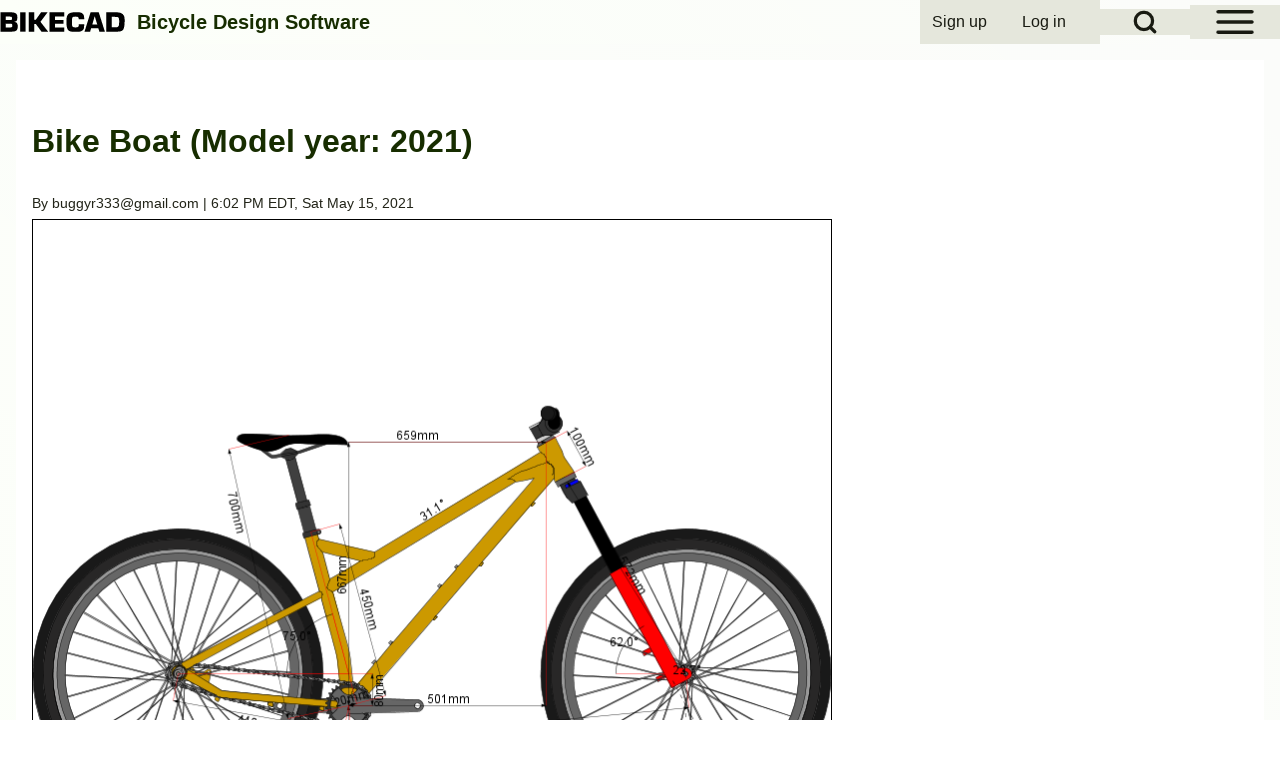

--- FILE ---
content_type: text/html; charset=UTF-8
request_url: https://bikecad.ca/1621116119744
body_size: 8661
content:
<!DOCTYPE html>
<html lang="en" dir="ltr" class=" fs-16 gap-16">
  <head>
    <meta charset="utf-8" />
<link rel="canonical" href="https://bikecad.ca/1621116119744" />
<meta name="Generator" content="Drupal 11 (https://www.drupal.org); Commerce 3" />
<meta name="MobileOptimized" content="width" />
<meta name="HandheldFriendly" content="true" />
<meta name="viewport" content="width=device-width, initial-scale=1.0" />
<style>.comment__content {
    word-break: normal;
}

#bikecad-purchase-wrapper {
/*  position: relative; */
  display: flex;
  flex-wrap: wrap;
  align-items: center;
  text-align: center;
  justify-content: center;
  gap: 0.75em;
  overflow: auto;
  width: 100%;
}

#bikecad-purchase-wrapper input form input form-number,
#bikecad-purchase-wrapper .button--add-to-cart {
  display: inline-block;
  margin: 0;
  width: auto;
}

#bikecad-purchase-wrapper .button--go-to-cart {
  float: center;
}

@media (max-width: 600px) {
  .bikecad-purchase-wrapper {
    flex-direction: column;
    align-items: stretch;
  }
}</style>
<link href="https://bikecad.ca/sites/default/files/solo/css/solo-css-dynamic.css?v=70bab053dbeb9b48ae2fe10b1e6167c6" rel="stylesheet" />
<link rel="icon" href="/faqFiles/favicon.ico" type="image/vnd.microsoft.icon" />

    <title>Bike Boat | BikeCAD</title>
    <link rel="stylesheet" media="all" href="/sites/default/files/css/css_Kf3c7tfBa2YxYnMLqZb_UXxDG9fTVnpmimH7nczWjto.css?delta=0&amp;language=en&amp;theme=solo_bikecad&amp;include=eJxdjuEKgzAMhF_IUNg_n2YkbXShaSONg-3tV6aI-idwufuOc1ML3g9M8uEEztjiC0gt5sEPc1YjVKDGmBeTujo4wTg-TpnC9X2TF6DUG7BYi6wotcdEVbBGPtn-9ZVL73HHmR0Stm3SkyRzxBSKJVapk13ff3oX-_JhKwuEzj-ZLVwA" />
<link rel="stylesheet" media="all" href="/sites/default/files/css/css_rDx2Dp4Ro437E4HgagwAWMc1op-BBKxBQXXNsJPDXLE.css?delta=1&amp;language=en&amp;theme=solo_bikecad&amp;include=eJxdjuEKgzAMhF_IUNg_n2YkbXShaSONg-3tV6aI-idwufuOc1ML3g9M8uEEztjiC0gt5sEPc1YjVKDGmBeTujo4wTg-TpnC9X2TF6DUG7BYi6wotcdEVbBGPtn-9ZVL73HHmR0Stm3SkyRzxBSKJVapk13ff3oX-_JhKwuEzj-ZLVwA" />

    
  </head>
  <body class="path-node-116926 path-node page-node-type-bikecad-model-info">
                    
    
      <div class="dialog-off-canvas-main-canvas" data-off-canvas-main-canvas>
    
<!-- Start: Page Wrapper -->

<div id="page-wrapper" class="page-wrapper sw-1024 sb-992 mn-992 solo__bc-scroll" >

          <!-- Start: Highlighted -->
    <div id="highlighted" class="solo-outer lone highlighted" >
      <div id="highlighted-inner" class="solo-inner solo-col solo-col-1 highlighted-inner">
                <div data-drupal-messages-fallback class="hidden"></div>


      </div>
    </div>
    <!-- End: Highlighted -->
        
      <!-- Start: Primary Sidebar Menu  -->
  <div id="primary-sidebar-menu" class="solo-outer lone main-navigation-wrapper primary-sidebar-menu hamburger-icon" role="navigation" aria-hidden="true"  aria-label="Primary Sidebar Menu" >
    <div id="primary-sidebar-menu-inner" class="solo-inner primary-sidebar-menu-inner">

      <div id="sidebar-button-close" class="sidebar-button-close">
                  <button class="btn-animate solo-button-menu hamburger-icon hamburger-icon-close" data-drupal-selector="sidebar-hamburger-icon" aria-label="Close Primary Sidebar Menu" aria-controls="primary-sidebar-menu" aria-expanded="false">
              <span aria-hidden="true">  <svg width="60" height="40" viewbox="0 0 60 40">
    <g stroke-width="4" stroke-linecap="round" stroke-linejoin="round" fill="none" stroke="currentColor" class="svg-stroke">
      <path id="svg-top" d="M10,10 L50,10 Z"></path>
      <path id="svg-middle" d="M10,20 L50,20 Z"></path>
      <path id="svg-bottom" d="M10,30 L50,30 Z"></path>
    </g>
  </svg>
</span>
              <span class="visually-hidden">Close Primary Sidebar Menu</span>
          </button>
                </div>
          <nav  id="block-solo-bikecad-main-menu" class="block block-menu navigation menu--main" aria-labelledby="block-solo-bikecad-main-menu-menu" role="navigation">

                    
    <h2 class="visually-hidden block__title" id="block-solo-bikecad-main-menu-menu">Main navigation</h2>
    
  
        <div class="solo-clear solo-menu navigation-sidebar navigation-primary-sidebar navigation-sidebar-click"
     aria-label="Primary sidebar navigation"
     data-menu-name="main"
     data-interaction-type="navigation-sidebar-click">
            
    <ul class="navigation__menubar navigation__sidebar navigation__primary_sidebar navigation__menubar-main"  id="main-menubar--2" role="menubar" data-menu-level="1" aria-orientation="vertical">
  
    
            
            
        
        
  
  
                
                 <li class="btn-animate nav__menu-item nav__menu-item-main nav__menubar-item link-only" role='none' data-link-type="link">
                                    
                                                <a href="/" class="nav__menu-link nav__menu-link-main" role="menuitem" tabindex="-1" data-drupal-link-system-path="&lt;front&gt;" data-inactive="true">      <span class="menu__url-title">Home</span>
    </a>
                    
        </li>

    
      
            
        
        
  
  
                
                 <li class="btn-animate nav__menu-item nav__menu-item-main nav__menubar-item link-only" role='none' data-link-type="link">
                                    
                                                <a href="/bikecadpro" title="Purchase BikeCAD Pro" class="nav__menu-link nav__menu-link-main" role="menuitem" tabindex="-1" data-drupal-link-system-path="product/3" data-inactive="true">      <span class="menu__url-title">BikeCAD Pro</span>
    </a>
                    
        </li>

    
      
            
        
        
  
  
                
                 <li class="btn-animate nav__menu-item nav__menu-item-main nav__menubar-item link-only" role='none' data-link-type="link">
                                    
                                                <a href="/quickapplet" title="Quickest way to launch BikeCAD online" class="nav__menu-link nav__menu-link-main" role="menuitem" tabindex="-1" data-drupal-link-system-path="node/2" data-inactive="true">      <span class="menu__url-title">BikeCAD Online (Free)</span>
    </a>
                    
        </li>

    
      
            
        
        
  
  
                
                 <li class="btn-animate nav__menu-item nav__menu-item-main nav__menubar-item link-only" role='none' data-link-type="link">
                                    
                                                <a href="/archive" class="nav__menu-link nav__menu-link-main" role="menuitem" tabindex="-1" data-drupal-link-system-path="archive" data-inactive="true">      <span class="menu__url-title">Design Archive</span>
    </a>
                    
        </li>

    
      
            
        
        
  
  
                
                 <li class="btn-animate nav__menu-item nav__menu-item-main nav__menubar-item link-only" role='none' data-link-type="link">
                                    
                                                <a href="/user_guide" title="Help tutorials organized by topic" class="nav__menu-link nav__menu-link-main" role="menuitem" tabindex="-1" data-drupal-link-system-path="node/19972" data-inactive="true">      <span class="menu__url-title">User Guide</span>
    </a>
                    
        </li>

    
      
            
        
        
  
  
                
                 <li class="btn-animate nav__menu-item nav__menu-item-main nav__menubar-item link-only" role='none' data-link-type="link">
                                    
                                                <a href="/faq" title="Help tutorials in alphabetical order" class="nav__menu-link nav__menu-link-main" role="menuitem" tabindex="-1" data-drupal-link-system-path="faq" data-inactive="true">      <span class="menu__url-title">Help/ FAQ</span>
    </a>
                    
        </li>

    
      
            
        
        
  
  
                
                 <li class="btn-animate nav__menu-item nav__menu-item-main nav__menubar-item link-only" role='none' data-link-type="link">
                                    
                                                <a href="/forum" title="BikeCAD forums" class="nav__menu-link nav__menu-link-main" role="menuitem" tabindex="-1" data-drupal-link-system-path="forum" data-inactive="true">      <span class="menu__url-title">Forum</span>
    </a>
                    
        </li>

    
      
            
        
        
  
  
                
                 <li class="btn-animate nav__menu-item nav__menu-item-main nav__menubar-item link-only" role='none' data-link-type="link">
                                    
                                                <a href="/glossary" title="Bicycle design terms defined" class="nav__menu-link nav__menu-link-main" role="menuitem" tabindex="-1" data-drupal-link-system-path="glossary" data-inactive="true">      <span class="menu__url-title">Glossary</span>
    </a>
                    
        </li>

    
      
            
        
        
  
  
                
                 <li class="btn-animate nav__menu-item nav__menu-item-main nav__menubar-item link-only" role='none' data-link-type="link">
                                    
                                                <a href="/cycling_dingbats" class="nav__menu-link nav__menu-link-main" role="menuitem" tabindex="-1" data-drupal-link-system-path="cycling_dingbats" data-inactive="true">      <span class="menu__url-title">Cycling Dingbats</span>
    </a>
                    
        </li>

    
      
            
        
        
  
  
                
                 <li class="btn-animate nav__menu-item nav__menu-item-main nav__menubar-item link-only" role='none' data-link-type="link">
                                    
                                                <a href="/upload" title="Upload a BCAD file for use in free version of BikeCAD" class="nav__menu-link nav__menu-link-main" role="menuitem" tabindex="-1" data-drupal-link-system-path="node/19980" data-inactive="true">      <span class="menu__url-title">Upload a BCAD file</span>
    </a>
                    
        </li>

    
      
            
        
        
  
  
                
                 <li class="btn-animate nav__menu-item nav__menu-item-main nav__menubar-item link-only" role='none' data-link-type="link">
                                    
                                                <a href="/release_notes" class="nav__menu-link nav__menu-link-main" role="menuitem" tabindex="-1" data-drupal-link-system-path="release_notes" data-inactive="true">      <span class="menu__url-title">Release Notes</span>
    </a>
                    
        </li>

    
      
            
        
        
  
  
                
                 <li class="btn-animate nav__menu-item nav__menu-item-main nav__menubar-item link-only" role='none' data-link-type="link">
                                    
                                                <a href="/bikecad-map" class="nav__menu-link nav__menu-link-main" role="menuitem" tabindex="-1" data-drupal-link-system-path="bikecad-map" data-inactive="true">      <span class="menu__url-title">User Map</span>
    </a>
                    
        </li>

    
      
            
        
        
  
  
                
                 <li class="btn-animate nav__menu-item nav__menu-item-main nav__menubar-item link-only" role='none' data-link-type="link">
                                    
                                                <a href="/bikecad-pro-owners" title="A partial listing of BikeCAD Pro owners" class="nav__menu-link nav__menu-link-main" role="menuitem" tabindex="-1" data-drupal-link-system-path="bikecad-pro-owners" data-inactive="true">      <span class="menu__url-title">BikeCAD Pro Owners</span>
    </a>
                    
        </li>

    
      
            
        
        
  
  
                
                 <li class="btn-animate nav__menu-item nav__menu-item-main nav__menubar-item link-only" role='none' data-link-type="link">
                                    
                                                <a href="/contact" title="How to get in touch with me" class="nav__menu-link nav__menu-link-main" role="menuitem" tabindex="-1" data-drupal-link-system-path="node/19714" data-inactive="true">      <span class="menu__url-title">Contact</span>
    </a>
                    
        </li>

      </ul>
 
</div>

  </nav>


    </div>
  </div>
  <!-- End: Primary Sidebar Menu -->

    
  <div id="fixed-search-block"
       class="solo-outer lone fixed-search-block"
       role="search"
       aria-label="Search form"
       aria-hidden="true"
       inert
       >
    <div id="fixed-search-block-inner" class="solo-inner solo-col solo-col-1 fixed-search-block-inner">
      <div class="fixed-search-wrapper">
        <div id="search-button-close" class="hamburger-icon hamburger-icon-close search-button-close">
                    <button type="button"
                  class="btn-animate solo-button-menu"
                  data-drupal-selector="search-block-button-close-inner"
                  aria-label="Close search"
                  aria-controls="fixed-search-block"
                  aria-expanded="false"
                  tabindex="-1">
            <span aria-hidden="true">  <svg width="60" height="40" viewbox="0 0 60 40">
    <g stroke-width="4" stroke-linecap="round" stroke-linejoin="round" fill="none" stroke="currentColor" class="svg-stroke">
      <path id="svg-top" d="M10,10 L50,10 Z"></path>
      <path id="svg-middle" d="M10,20 L50,20 Z"></path>
      <path id="svg-bottom" d="M10,30 L50,30 Z"></path>
    </g>
  </svg>
</span>
            <span class="visually-hidden">Close search</span>
          </button>
        </div>
            
  
    
  <form action="/search/node" method="get" id="search-block-form" accept-charset="UTF-8" class="solo-clear solo-search-block-form">
  <div class="js-form-item form-item js-form-type-search form-type-search js-form-item-keys form-item-keys form-no-label">
      <label for="edit-keys" class="form-item__label visually-hidden">Search</label>
        


  <input title="Enter the terms you wish to search for." placeholder="Search by keyword or phrase." data-drupal-selector="edit-keys" type="search" id="edit-keys" name="keys" value="" size="15" maxlength="128" class="form-search form-element form-element--type-search form-element--api-search input-medium solo-input" />





        </div>
<div data-drupal-selector="edit-actions" class="form-actions container-children-1 actions-buttons-1 contains-submit solo-clear element-container-wrapper js-form-wrapper form-wrapper" id="edit-actions"><input class="search-button-block button js-form-submit form-submit solo-button btn-animate" data-drupal-selector="edit-submit" type="submit" id="edit-submit" value="Search" />
</div>

</form>



      </div>
    </div>
  </div>

  
          <!-- Start: Header -->
    <header id="header" class="solo-outer lone header" role="banner" aria-label="Site header">
      <div id="header-inner" class="solo-inner solo-col solo-col-1 header-inner">

                  <div id="sidebar-button-open" class="hamburger-icon sidebar-button-open">
                        <button class="btn-animate solo-button-menu sidebar-hamburger-icon"
            data-drupal-selector="sidebar-hamburger-icon"
            tabindex='0'
            aria-label="Open Sidebar Menu"
            aria-controls="primary-sidebar-menu"
            aria-expanded="false"
            type="button">
              <span aria-hidden="true">  <svg width="60" height="40" viewbox="0 0 60 40">
    <g stroke-width="4" stroke-linecap="round" stroke-linejoin="round" fill="none" stroke="currentColor" class="svg-stroke">
      <path id="svg-top" d="M10,10 L50,10 Z"></path>
      <path id="svg-middle" d="M10,20 L50,20 Z"></path>
      <path id="svg-bottom" d="M10,30 L50,30 Z"></path>
    </g>
  </svg>
</span>
              <span class="visually-hidden">Open Sidebar Main Menu</span>
            </button>
          </div>
        
                  <div id="search-button-open" class="hamburger-icon search-button-open">
                        <button class="btn-animate solo-button-menu sidebar-hamburger-icon"
              data-drupal-selector="sidebar-hamburger-icon"
              tabindex='0'
              aria-label="Open Search Block"
              aria-controls="fixed-search-block"
              aria-expanded="false"
              type="button">
              <span aria-hidden="true"><svg width="24" height="24" viewBox="0 0 24 24" stroke-width="3" stroke-linecap="round" stroke-linejoin="round" fill="none" stroke="currentColor" class="svg-stroke">
  <circle cx="11" cy="11" r="8"></circle>
  <line x1="21" y1="21" x2="16.65" y2="16.65"></line>
</svg>
</span>
              <span class="visually-hidden">Open Search Block</span>
            </button>
          </div>
        
                                <nav  id="block-solo-bikecad-account-menu" class="block block-menu navigation menu--account" aria-labelledby="block-solo-bikecad-account-menu-menu" role="navigation">

                    
    <h2 class="visually-hidden block__title" id="block-solo-bikecad-account-menu-menu">User account menu</h2>
    
  
        <div class="solo-clear solo-menu navigation-default solo-account-menu"
     aria-label="User account menu"
     data-menu-name="account">
                            <ul  class="navigation__menubar navigation__default navigation__menubar-account"
             id="account-menubar" role="menubar" data-menu-level="1" aria-orientation="horizontal">
                                
                                    
                                                    
                                                
                                                
            
            
                                                
                                                   <li class="btn-animate nav__menu-item nav__menu-item-account nav__menubar-item link-only" role='none' data-link-type="link">
                                                                            
                                                                                        <a href="/user/register" title="Register for an account on BikeCAD.ca" class="nav__menu-link nav__menu-link-account" role="menuitem" tabindex="-1" data-drupal-link-system-path="user/register" data-inactive="true">                <span class="menu__url-title">Sign up</span>
              </a>
                                                                            </li>
        
                                    
                                                    
                                                
                                                
            
            
                                                
                                                   <li class="btn-animate nav__menu-item nav__menu-item-account nav__menubar-item link-only" role='none' data-link-type="link">
                                                                            
                                                                                        <a href="/user/login" class="nav__menu-link nav__menu-link-account" role="menuitem" tabindex="-1" data-drupal-link-system-path="user/login" data-inactive="true">                <span class="menu__url-title">Log in</span>
              </a>
                                                                            </li>
                    </ul>

</div>

  </nav>


<section id="block-solo-bikecad-site-branding" class="solo-clear solo-block block-system block-system-branding-block">
          
        
  
  
<div class="branding-wrapper">
    <div class="branding-first">
      <a class="site-logo" href="/" title="Home" rel="Home">
      <img src="/faqFiles/BIKECADlogo.svg" class="site-logo-img" alt="Home" />
    </a>
  
    </div>
  
    <div class="branding-second site-slogan-outer">
    
          <div class="site-slogan">Bicycle Design Software</div>
      </div>
  
</div>
</section>


        
      </div>
    </header>
    <!-- End: Header -->
        
            
    

      
    
        <!-- Start: Page Title -->
    <div id="page-title" class="solo-outer lone page-title" >
      <div id="page-title-inner" class="solo-inner solo-col solo-col-1 fade-inner page-title-inner">
            <div id="block-solo-bikecad-page-title" class="block block-core block-page-title-block">
  
  
   

  
</div>


      </div>
    </div>
    <!-- End: Page Title -->
  
    
  


      




  <!-- Start: Main -->
  <div id="main-container" class="solo-outer multi main-container active-main-1" >
    <div id="main-container-inner" class="solo-inner solo-col main-container-inner solo-col-1 left-main-right">
      <!-- Start: Main Container -->

    
          <!-- Start: Main Content -->
      <div id="sidebar-box-main" class="region-outer main-box sidebar-box-main" role="main">
        <div class="region-inner main-box-inner sidebar-box-main-inner fade-inner region-left" >
                        

<section id="block-solo-bikecad-content" class="solo-clear solo-block block-system block-system-main-block">
          
        
  
      
<article data-history-node-id="116926" class="node solo-clear node--type-bikecad-model-info node--view-mode-full">

  <header class="solo-clear node__header">
  

  </header>

  <div class="solo-clear node__content">
  
                  <div>
      
              <h2>Bike Boat (Model year: 2021)</h2>
        <div class="node__meta">
        <div class="node__author-info" >
          <span >
            By <span class="user-entity"><a title="View user profile." href="/user/138491" class="username username--link">buggyr333@gmail.com</a></span> | 6:02 PM EDT, Sat May 15, 2021
          </span>
        </div>
        
      </div>
            
      <div class="clearfix">
<img src="https://1cddaaa889ea6d02f911-be9e9c669fa3d85ff6749127ab2663fe.ssl.cf1.rackcdn.com/1621116119744.png" class="blackborder clearfix" width="800" height="600" alt="Bike Boat" title="Bike Boat" /><br/>
<div id="embedcode" style="display: none; background-color: #b1b894; padding:10px"><center><textarea cols="30" rows="3" name="Embed code"><iframe width="800" height="600" src="https://www.bikecad.ca/embed.php?model=1621116119744" frameborder="0" scrolling="no"></iframe><br />More info at: <a href="https://www.bikecad.ca/1621116119744" target="_blank">bikecad.ca</a><br /></textarea></center><br />Feel free to change the width and height values above to suit the page in which you are embedding the BikeCAD applet.</div>
<div>
<strong>
<form method="post" target="bikecaddemo" action="../demo.php" onsubmit="window.open('about:blank','bikecaddemo');" style="display:inline;"><input type="hidden" name="user" value="0"><input type="hidden" name="model" value="1621116119744"><button class="node-add-to-cart" type="submit">Open model in BikeCAD</button></form> <a href="http://bcd.bikecad.ca/1621116119744.bcad">Download BCAD file</a> / <a onclick="myEmbed()">Get embed code</a><script>
function myEmbed() {
  var x = document.getElementById("embedcode");
  if (x.style.display === "none") {
    x.style.display = "block";
  } else {
    x.style.display = "none";
  }
}
</script>
</strong><br/>
<table style="background-color:rgba(0, 0, 0, 0);"><tbody><tr style="background-color:rgba(0, 0, 0, 0);"><td>
<b>Manufacturing:</b> Non production</br>
<b>Size:</b> L</br>
<b>Reach:</b> 501mm</br>
<b>Started from:</b> <a href="/1612505098755">1612505098755</a></br>

</td><td> &nbsp; &nbsp; </td><td>
<b>Primary material:</b> Steel</br>
<b>Style:</b> MTB</br>
<b>Stack:</b> 667mm</br>
<b>BikeCAD version:</b> 16.00</br>
</td></tr></tbody></table>


<section data-drupal-selector="comments" class="field solo-clear field--name-field-comment field--type-comment field--label-above comment-wrapper">
      
</section>

</div>
      
  </div>
</div>
</article>


  </section>


        </div>
      </div>
      <!-- End: Main Content -->
    
    
      <!-- End: Main Container -->
    </div>
  </div>
<!-- End: Main -->

    
      
    
      
        <!-- Start: Footer Menu -->
    <div id="footer-menu" aria-label="Footer Menu" class="solo-outer lone footer-menu" >
      <div id="footer-menu-inner" class="solo-inner solo-col solo-col-1 footer-menu-inner">

          <!-- Start: Social Media -->
      <div class="solo-clear fade-inner footer-menu-first sm-icons sm-icons-small" >
                                                    <a href="https://www.facebook.com/BikeCAD" title="Facebook" class="solo-clear facebook" target="_blank">
                            <span class="sm-icon">
                                    <svg class="svg-icon facebook" xmlns="http://www.w3.org/2000/svg" xmlns:xlink="http://www.w3.org/1999/xlink" width="30pt" height="30pt" viewBox="0 0 30 30" version="1.1"><g><path class="path-update" style="stroke:none;fill-rule:evenodd;fill:--solo-fb;fill-opacity:1;" d="M 30 15.085938 C 30 6.761719 23.289062 0 15 0 C 6.710938 0 0 6.75 0 15.085938 C 0 22.625 5.488281 28.875 12.664062 30 L 12.664062 19.449219 L 8.851562 19.449219 L 8.851562 15.085938 L 12.648438 15.085938 L 12.648438 11.761719 C 12.648438 7.988281 14.898438 5.886719 18.324219 5.886719 C 19.960938 5.886719 21.675781 6.1875 21.675781 6.1875 L 21.675781 9.898438 L 19.800781 9.898438 C 17.925781 9.898438 17.351562 11.0625 17.351562 12.261719 L 17.351562 15.085938 L 21.5 15.085938 L 20.835938 19.460938 L 17.335938 19.460938 L 17.335938 30 C 24.523438 28.875 30 22.625 30 15.085938 "/></g></svg>
                </span>
              </a>
                                                      <a href="https://www.instagram.com/bikecad" title="Instagram" class="solo-clear instagram" target="_blank">
                            <span class="sm-icon">
                                    <svg class="svg-icon instagram" xmlns="http://www.w3.org/2000/svg" xmlns:xlink="http://www.w3.org/1999/xlink" width="30pt" height="30pt" viewBox="0 0 30 30" version="1.1"><g><path class="path-update" style="stroke:none;fill-rule:evenodd;fill:--solo-st;fill-opacity:1;" d="M 15 0 C 23.285156 0 30 6.714844 30 15 C 30 23.285156 23.285156 30 15 30 C 6.714844 30 0 23.285156 0 15 C 0 6.714844 6.714844 0 15 0 Z M 18.894531 5.625 L 11.105469 5.625 C 7.914062 5.625 5.753906 7.691406 5.632812 10.820312 L 5.625 11.105469 L 5.625 18.855469 C 5.625 20.480469 6.152344 21.878906 7.210938 22.902344 C 8.160156 23.8125 9.402344 24.300781 10.816406 24.367188 L 11.144531 24.375 L 18.855469 24.375 C 20.480469 24.375 21.839844 23.847656 22.824219 22.902344 C 23.777344 21.984375 24.300781 20.703125 24.367188 19.214844 L 24.375 18.894531 L 24.375 11.105469 C 24.375 9.519531 23.84375 8.15625 22.859375 7.175781 C 21.945312 6.222656 20.664062 5.699219 19.207031 5.632812 L 18.890625 5.625 Z M 11.144531 7.363281 L 18.929688 7.363281 C 20.066406 7.363281 21.011719 7.703125 21.691406 8.386719 C 22.28125 9.007812 22.648438 9.855469 22.703125 10.835938 L 22.710938 11.109375 L 22.710938 18.894531 C 22.710938 20.066406 22.296875 21.011719 21.613281 21.65625 C 20.992188 22.242188 20.144531 22.578125 19.136719 22.632812 L 18.855469 22.640625 L 11.144531 22.640625 C 10.011719 22.640625 9.066406 22.296875 8.382812 21.65625 C 7.761719 21.03125 7.421875 20.1875 7.371094 19.148438 L 7.363281 18.859375 L 7.363281 11.109375 C 7.363281 9.976562 7.703125 9.03125 8.382812 8.347656 C 8.972656 7.761719 9.847656 7.425781 10.863281 7.371094 L 11.140625 7.363281 L 18.929688 7.363281 L 11.140625 7.363281 Z M 15 10.125 C 12.332031 10.128906 10.167969 12.292969 10.160156 14.960938 C 10.15625 16.246094 10.664062 17.480469 11.574219 18.386719 C 12.480469 19.296875 13.714844 19.804688 15 19.800781 C 17.667969 19.796875 19.832031 17.632812 19.839844 14.960938 C 19.820312 12.296875 17.664062 10.144531 15 10.125 Z M 15 11.863281 C 16.703125 11.863281 18.101562 13.261719 18.101562 14.960938 C 18.101562 16.664062 16.703125 18.0625 15 18.0625 C 13.296875 18.0625 11.898438 16.664062 11.898438 14.960938 C 11.898438 13.261719 13.296875 11.863281 15 11.863281 Z M 20.027344 8.914062 C 19.421875 8.914062 18.929688 9.40625 18.929688 10.011719 C 18.929688 10.617188 19.421875 11.105469 20.027344 11.105469 C 20.632812 11.105469 21.125 10.617188 21.125 10.011719 C 21.125 9.40625 20.632812 8.914062 20.027344 8.914062 Z M 20.027344 8.914062 "/></g></svg>
                </span>
              </a>
                                                      <a href="https://x.com/BikeCAD" title="Twitter" class="solo-clear twitter" target="_blank">
                            <span class="sm-icon">
                                    <svg class="svg-icon twitter" xmlns="http://www.w3.org/2000/svg" shape-rendering="geometricPrecision" text-rendering="geometricPrecision" image-rendering="optimizeQuality" fill-rule="evenodd" clip-rule="evenodd" viewBox="0 0 512 512"><path class="path-update" style="stroke:none; fill:--solo-tw;fill-opacity:1; fill-rule:evenodd;" d="M256 0c141.384 0 256 114.616 256 256 0 141.384-114.616 256-256 256C114.616 512 0 397.384 0 256 0 114.616 114.616 0 256 0zm62.64 157.549h33.401l-72.974 83.407 85.85 113.495h-67.222l-52.645-68.837-60.244 68.837h-33.422l78.051-89.212-82.352-107.69h68.924l47.59 62.916 55.043-62.916zm-11.724 176.908h18.509L205.95 176.494h-19.861l120.827 157.963z"/></svg>
                </span>
              </a>
                                                      <a href="https://bikecad.bsky.social" title="Bluesky" class="solo-clear bluesky" target="_blank">
                            <span class="sm-icon">
                                    <svg class="svg-icon bluesky" xmlns="http://www.w3.org/2000/svg" xmlns:xlink="http://www.w3.org/1999/xlink" viewBox="34.9 34.9 430.2 430.2" version="1.1">
  <g>
    <path class="path-update"style="fill:--solo-bs; stroke:none; fill-opacity:1; fill-rule:evenodd;" d="M250,465.1C131.2,465.1,34.9,368.8,34.9,250S131.2,34.9,250,34.9S465.1,131.2,465.1,250 S368.8,465.1,250,465.1z M165.3,136c34.3,25.8,71.2,78,84.7,106c13.5-28,50.4-80.2,84.7-106c24.8-18.6,64.9-33,64.9,12.8 c0,9.1-5.2,76.8-8.3,87.7c-10.7,38.2-49.6,47.9-84.2,42c60.5,10.3,75.9,44.4,42.7,78.5c-63.1,64.8-90.7-16.3-97.8-37 c-1.3-3.8-1.9-5.6-1.9-4.1c0-1.5-0.6,0.3-1.9,4.1c-7.1,20.8-34.7,101.8-97.8,37c-33.2-34.1-17.9-68.2,42.7-78.5 c-34.6,5.9-73.5-3.8-84.2-42c-3.1-11-8.3-78.6-8.3-87.7C100.4,103,140.5,117.4,165.3,136z"></path>
  </g>
</svg>
                </span>
              </a>
                                                                        <a href="https://www.youtube.com/bicycleinfo" title="Youtube" class="solo-clear youtube" target="_blank">
                            <span class="sm-icon">
                                    <svg class="svg-icon youtube" xmlns="http://www.w3.org/2000/svg" xmlns:xlink="http://www.w3.org/1999/xlink" width="30pt" height="30pt" viewBox="0 0 30 30" version="1.1"><g><path class="path-update" style=" stroke:none;fill-rule:evenodd;fill:--solo-tb;fill-opacity:1;" d="M 15 0 C 23.285156 0 30 6.714844 30 15 C 30 23.285156 23.285156 30 15 30 C 6.714844 30 0 23.285156 0 15 C 0 6.714844 6.714844 0 15 0 Z M 15.367188 8.75 L 14.632812 8.75 L 13.253906 8.765625 C 11.40625 8.796875 8.617188 8.882812 7.671875 9.121094 C 6.878906 9.316406 6.25 9.917969 6.015625 10.703125 C 5.789062 11.507812 5.695312 12.8125 5.652344 13.777344 L 5.625 14.796875 L 5.625 15.203125 L 5.636719 15.738281 C 5.664062 16.691406 5.75 18.347656 6.015625 19.296875 C 6.230469 20.066406 6.867188 20.671875 7.671875 20.878906 C 8.59375 21.113281 11.257812 21.199219 13.105469 21.230469 L 14.863281 21.25 L 16.3125 21.238281 C 18.128906 21.214844 21.300781 21.136719 22.324219 20.878906 C 23.121094 20.683594 23.75 20.082031 23.984375 19.296875 C 24.246094 18.359375 24.332031 16.738281 24.359375 15.777344 L 24.375 15.117188 L 24.371094 14.613281 C 24.355469 13.777344 24.289062 11.78125 23.984375 10.703125 C 23.75 9.917969 23.121094 9.316406 22.324219 9.121094 C 21.5 8.910156 19.261719 8.820312 17.476562 8.78125 Z M 13.082031 12.363281 L 17.984375 15 L 13.082031 17.636719 Z M 13.082031 12.363281 "/></g></svg>
                </span>
              </a>
                                                                                                                                                                                                                        <a href="rss.xml" title="Rss" class="solo-clear rss" target="_blank">
                            <span class="sm-icon">
                                    <svg class="svg-icon rss" xmlns="http://www.w3.org/2000/svg" xmlns:xlink="http://www.w3.org/1999/xlink" width="30pt" height="30pt" viewBox="0 0 30 30" version="1.1"><g><path class="path-update" style="stroke:none;fill-rule:evenodd;fill:--solo-ss;fill-opacity:1;" d="M 15 0 C 6.714844 0 0 6.714844 0 15 C 0 23.285156 6.714844 30 15 30 C 23.285156 30 30 23.285156 30 15 C 30 6.714844 23.285156 0 15 0 Z M 8.089844 24.328125 C 6.742188 24.328125 5.648438 23.242188 5.648438 21.894531 C 5.648438 20.558594 6.742188 19.457031 8.089844 19.457031 C 9.441406 19.457031 10.535156 20.558594 10.539062 21.894531 C 10.539062 23.242188 9.445312 24.328125 8.089844 24.328125 Z M 14.230469 24.351562 C 14.230469 22.050781 13.335938 19.890625 11.714844 18.273438 C 10.09375 16.648438 7.941406 15.75 5.652344 15.75 L 5.652344 12.234375 C 12.328125 12.234375 17.765625 17.671875 17.765625 24.351562 Z M 20.472656 24.351562 C 20.472656 16.171875 13.824219 9.515625 5.65625 9.515625 L 5.65625 6 C 15.769531 6 24 14.234375 24 24.351562 Z M 20.472656 24.351562 "/></g></svg>
                </span>
              </a>
                                                      <a href="mailto:info@bikecad.ca" title="Email" class="solo-clear email">
                            <span class="sm-icon">
                                    <svg class="svg-icon email" id="Layer_1" data-name="Layer 1" xmlns="http://www.w3.org/2000/svg" viewBox="0 0 122.88 122.88"><path class="path-update" style="stroke:none;fill-rule:evenodd;fill:--solo-em;fill-opacity:1;" d="M61.44,0A61.46,61.46,0,1,1,18,18,61.21,61.21,0,0,1,61.44,0ZM32.22,79.39,52.1,59.46,32.22,43.25V79.39ZM54.29,61.24,33.79,81.79H88.91L69.33,61.24l-6.46,5.51h0a1.42,1.42,0,0,1-1.8,0l-6.78-5.53Zm17.18-1.82L90.66,79.55V43.07L71.47,59.42ZM34,41.09l27.9,22.76L88.65,41.09Zm65.4-17.64a53.72,53.72,0,1,0,15.74,38,53.56,53.56,0,0,0-15.74-38Z"/></svg>
                </span>
              </a>
                        </div>
      <!-- End: Social Media -->
    
        <!-- Start: Bottom Menu -->
              </div>
    </div>
    <!-- End: Footer Menu -->
  
        <!-- Start: Copyright -->
    <div id="copyright" class="solo-outer lone copyright"  aria-label="Site Copyright and Credit">
      <div id="copyright-inner" class="solo-inner solo-col copyright-inner solo-col-2">
            <!-- Start: Copyright -->
      <p class="copyright-first">
        Copyright © 1998 - 2025 The Bicycle Forest Inc. - All rights reserved
      </p>
      <!-- End: Copyright -->
                      <!-- Start: Credit Link -->
      <p class="copyright-second">
        Drupal theme by <a href="https://www.alaahaddad.com/" title="Alaa Haddad" target="_blank" rel="noopener noreferrer">Alaa Haddad</a>
      </p>
      <!-- End: Credit Link -->
            </div>
    </div>
    <!-- End: Copyright -->
  </div>
<!-- End: Page Wrapper -->

  </div>

    
    <script type="application/json" data-drupal-selector="drupal-settings-json">{"path":{"baseUrl":"\/","pathPrefix":"","currentPath":"node\/116926","currentPathIsAdmin":false,"isFront":false,"currentLanguage":"en"},"pluralDelimiter":"\u0003","suppressDeprecationErrors":true,"ajaxPageState":{"libraries":"eJxdT0EOgzAM-xBVpd14zZS2gUWkDaq7afv90IAJuERxbCcOTM1jKW6QNycHphofLqjFqcOfHNUCqQuVaZpNSoNDcH1_O2gyl-cFngy5XAyz1chKUhaZqAqVyAd6iwJuTcqII_NB47xcAGhkuER1DXsPMnGk5LMlVimDncc_9wa2n7p1mQ8E7l4CaVbh9-YL8Gxtdw","theme":"solo_bikecad","theme_token":null},"ajaxTrustedUrl":{"\/search\/node":true},"visitors":{"module":"\/modules\/contrib\/visitors","route":"entity.node.canonical","server":"srv38.swhc.ca","counter":"node:116926"},"solo":{"searchContentTypes":[],"searchBasePath":"\/search\/node","slideUpSpeed":350,"slideDownSpeed":500,"megaMenuSpeed":800},"user":{"uid":0,"permissionsHash":"038040a0ee705d963cd55f9f67d828e40b7a90e663e563a4ab9ed68d09f957ec"}}</script>
<script src="/core/assets/vendor/jquery/jquery.min.js?v=4.0.0-rc.1"></script>
<script src="/sites/default/files/js/js_LeiNMG9FUWZIpBxzaUfmR80qRMqHnUgh3JpPQrRlwT4.js?scope=footer&amp;delta=1&amp;language=en&amp;theme=solo_bikecad&amp;include=eJxNim0KgCAQBS_k4pHCj80WzQWfRccvyqI_jzfMQItaXEOzHBwJ7FpYyBcN2eCTK9fth6MC9y414TaTl8zBxacYQKmod8XsAunaYN9zAuAxLnU"></script>

  </body>
</html>


--- FILE ---
content_type: text/css
request_url: https://bikecad.ca/sites/default/files/solo/css/solo-css-dynamic.css?v=70bab053dbeb9b48ae2fe10b1e6167c6
body_size: -76
content:
.collapsible {
  background-color: #e5e7dc;
  cursor: pointer;
  padding: 18px;
  width: 100%;
  border: none;
  text-align: left;
  outline: none;
}

.active, .collapsible:hover {
  background-color: #b1b894;
}

.clpsbl {
  padding: 0 18px;
  display: none;
  overflow: hidden;
  background-color: #f1f1f1;
  flex-wrap: wrap;
  align-items: end;
  justify-content: start;
}

.myarrow {
  border: solid black;
  border-width: 0 3px 3px 0;
  display: inline-block;
  padding: 6px;
}

.myright {
  transform: rotate(-45deg);
  -webkit-transform: rotate(-45deg);
}

.mydown {
  transform: rotate(45deg);
  -webkit-transform: rotate(45deg);
}

--- FILE ---
content_type: text/css
request_url: https://bikecad.ca/sites/default/files/css/css_rDx2Dp4Ro437E4HgagwAWMc1op-BBKxBQXXNsJPDXLE.css?delta=1&language=en&theme=solo_bikecad&include=eJxdjuEKgzAMhF_IUNg_n2YkbXShaSONg-3tV6aI-idwufuOc1ML3g9M8uEEztjiC0gt5sEPc1YjVKDGmBeTujo4wTg-TpnC9X2TF6DUG7BYi6wotcdEVbBGPtn-9ZVL73HHmR0Stm3SkyRzxBSKJVapk13ff3oX-_JhKwuEzj-ZLVwA
body_size: 30608
content:
/* @license GPL-2.0-or-later https://www.drupal.org/licensing/faq */
html{line-height:1.15;-webkit-text-size-adjust:100%;}*,*::before,*::after{-webkit-box-sizing:border-box;box-sizing:border-box;-webkit-font-smoothing:antialiased;}body{margin:0;text-align:var(--solo-text-align-start);}main{display:block;}h1{font-size:2em;margin-block:0.67em;margin-inline:0;}hr{box-sizing:content-box;height:0;overflow:visible;}pre{font-family:monospace;font-size:1em;}a{background-color:transparent;text-decoration:none;}abbr[title]{border-block-end:none;text-decoration:underline;text-decoration:underline dotted;}b,strong{font-weight:bolder;}code,kbd,samp{font-family:monospace;font-size:1em;}small{font-size:80%;}sub,sup{font-size:75%;line-height:0;position:relative;vertical-align:baseline;}sub{inset-block-end:-0.25em;}sup{inset-block-start:-0.5em;}img{border-style:none;}button,input,optgroup,select,textarea{font-family:inherit;font-size:100%;line-height:1.15;margin:0;}button,input{overflow:visible;}button,select{text-transform:none;}button,[type="button"],[type="reset"],[type="submit"]{-webkit-appearance:button;}button::-moz-focus-inner,[type="button"]::-moz-focus-inner,[type="reset"]::-moz-focus-inner,[type="submit"]::-moz-focus-inner{border-style:none;padding:0;}button:-moz-focusring,[type="button"]:-moz-focusring,[type="reset"]:-moz-focusring,[type="submit"]:-moz-focusring{outline:1px dotted ButtonText;}fieldset{padding-block-start:0.35em;padding-inline:0.75em;padding-block-end:0.625em;}legend{box-sizing:border-box;color:inherit;display:table;max-width:100%;padding:0;white-space:normal;}progress{vertical-align:baseline;}textarea{overflow:auto;}[type="checkbox"],[type="radio"]{box-sizing:border-box;padding:0;}[type="number"]::-webkit-inner-spin-button,[type="number"]::-webkit-outer-spin-button{height:auto;}[type="search"]{-webkit-appearance:textfield;outline-offset:-2px;}[type="search"]::-webkit-search-decoration{-webkit-appearance:none;}::-webkit-file-upload-button{-webkit-appearance:button;font:inherit;}details{display:block;}summary{display:list-item;}template{display:none;}[hidden]{display:none;}img,video{outline:none;padding:0;margin:0;border:0;border:none;text-align:center;max-width:100%;height:auto;display:block;}object,embed{outline:none;padding:0;margin:0;border:none;text-align:center;display:block;}a img{border:none;outline:none;}svg:not(:root){overflow:hidden;}h1 a,h2 a,h3 a,h4 a,h5 a,li a{font-family:inherit;line-height:inherit;font-weight:inherit;font-size:inherit;text-decoration:none;color:inherit;outline:none;}h1 a span,h2 a span,h3 a span,h4 a span,h5 a span,li a span{font-family:inherit;line-height:inherit;font-weight:inherit;font-size:inherit;text-decoration:none;color:inherit;outline:none;}a,input,button,textarea,a:visited,input:visited,button:visited,textarea:visited,a:focus-within,input:focus-within,button:focus-within,textarea:focus-within,a:hover,input:hover,button:hover,textarea:hover,a:focus,input:focus,button:focus,textarea:focus,a:active,input:active,button:active,textarea:active{text-decoration:none;outline:none;}input[type=textarea],input[type=button],input[type=search],input[type=textfield]{-webkit-appearance:none;-moz-appearance:none;appearance:none;outline:none;}a,button{all:unset;outline:revert;box-sizing:border-box;cursor:pointer;}
:root{--solo-font:'Helvetica Neue',Helvetica,Arial,sans-serif;--solo-font-s:'Helvetica Neue',Helvetica,Arial,sans-serif;--solo-h1:'Helvetica Neue',Helvetica,Arial,sans-serif;--r-bg:initial;--r-tx:initial;--r-h1:initial;--r-lk:initial;--r-lk-h:initial;--r-br:initial;--r-br-b:initial;--r-bg-fr:initial;--r-tx-lk:initial;--r-tx-lk-h:initial;--r-bg-lk:initial;--r-bg-lk-h:initial;--r-tx-bt:initial;--r-tx-bt-h:initial;--r-bg-bt:initial;--r-bg-bt-h:initial;--solo-thead:initial;--solo-odd:initial;--solo-even:initial;--solo-odd-light:initial;--solo-even-light:initial;--solo-odd-dark:initial;--solo-even-dark:initial;--r-bg-dark:initial;--r-tx-dark:initial;--r-br-dark:initial;--r-bg-light:initial;--r-tx-light:initial;--r-br-light:initial;--r-header-bg:initial;--r-header-tx:initial;--r-menu-tx-h:initial;--r-menu-bg-h:initial;--solo-rem2560:160rem;--solo-rem1920:120rem;--solo-rem1600:100rem;--solo-rem1440:90rem;--solo-rem1280:80rem;--solo-rem1024:64rem;--solo-rem800:50rem;--solo-px2560:2560px;--solo-px1920:1920px;--solo-px1600:1600px;--solo-px1440:1440px;--solo-px1280:1280px;--solo-px1024:1024px;--solo-px800:800px;--solo-px1400:87.5rem;--solo-px1200:75rem;--solo-px992:62rem;--solo-px768:48rem;--solo-px600:37.5rem;--solo-px576:36rem;--solo-px420:26.25rem;--solo-px320:20rem;--solo-px64:4rem;--solo-px50:3.125rem;--solo-px48:3rem;--solo-px40:2.5rem;--solo-px38:2.375rem;--solo-px36:2.25rem;--solo-px34:2.125rem;--solo-px32:2rem;--solo-px28:1.75rem;--solo-px26:1.625rem;--solo-px24:1.5rem;--solo-px22:1.375rem;--solo-px20:1.25rem;--solo-px18:1.125rem;--solo-px17:1.063rem;--solo-px16:1rem;--solo-px15:0.938rem;--solo-px14:0.875rem;--solo-px13:0.8125rem;--solo-px12:0.75rem;--solo-px11:0.688rem;--solo-px10:0.625rem;--solo-px8:0.5rem;--solo-px6:0.375rem;--solo-px5:0.313rem;--solo-px4:0.25rem;--solo-px3:0.188rem;--solo-px2:0.125rem;--solo-px1:0.063rem;--solo-px0:0;--solo-gap:var(--solo-px16);--solo-popup-z-index:initial;--solo-popup-overlay-opacity:initial;--solo-popup-animation-duration:initial;--solo-popup-bg-rgb:0,0,0;--solo-transparent:transparent;--solo-ccc:#ccc;--solo-amber:#ffc107;--solo-aqua:#00ffff;--solo-blue:#2196f3;--solo-light-blue:#87ceeb;--solo-brown:#795548;--solo-cyan:#00bcd4;--solo-blue-gray:#607d8b;--solo-green:#4caf50;--solo-light-green:#8bc34a;--solo-indigo:#3f51b5;--solo-khaki:#b4aa50;--solo-lime:#cddc39;--solo-orange:#ff9800;--solo-deep-orange:#ff5722;--solo-pink:#e91e63;--solo-purple:#9c27b0;--solo-deep-purple:#673ab7;--solo-red:#f44336;--solo-sand:#fdf5e6;--solo-teal:#009688;--solo-yellow:#ffcd3a;--solo-white:#fff;--solo-black:#000;--solo-gray:#757575;--solo-light-gray:#f1f1f1;--solo-dark-gray:#3a3a3a;--solo-pale-red:#ffdddd;--solo-pale-green:#ddffdd;--solo-pale-yellow:#ffffcc;--solo-pale-blue:#ddffff;--solo-ease-in-out:cubic-bezier(0.1,0.5,1,0.1);--solo-up:#25d366;--solo-sn:#fffc00;--solo-th:#ddffdd;--solo-tk:#ff0050;--solo-it:#ff4500;--solo-fb:#1877f2;--solo-tw:#1da1f2;--solo-pi:#bd081c;--solo-in:#0a66c2;--solo-st:#c32aa3;--solo-tb:#b2071d;--solo-dr:#0c76ab;--solo-md:#6364ff;--solo-ss:#f4b459;--solo-tl:#24a1de;--solo-em:#0c76ab;--solo-bs:#87ceeb;--solo-shadow:0,0,0;--s-b:0,0,0;--s-w:255,255,255;--solo-box-shadow-light:0 2px 8px rgba(0,0,0,0.15);--solo-box-shadow-dark:0 2px 8px rgba(255,255,255,0.1);--solo-button-color-s1:var(--solo-blue-gray);--solo-button-color-s2:var(--solo-light-gray);--solo-border-color-s1:var(--solo-indigo);--solo-border-color-s2:var(--solo-dark-gray);--solo-event:var(--solo-white);--solo-text-align-start:left;--solo-text-align-end:right;--solo-checkbox-bg:linear-gradient(180deg,#d1d1d1 0%,#a8a8a8 50%,#7f7f7f 100%);--solo-checkbox-checked-bg:linear-gradient(180deg,#bebebe 0%,#8c8c8c 50%,#5f5f5f 100%);--solo-checkbox-check-circle:radial-gradient(circle at 35% 35%,#ffffff 0%,#e6e6e6 40%,#bfbfbf 100%);--solo-checkbox-checked-circle:radial-gradient(circle at 40% 40%,#bfffc9 0%,#38cc73 30%,#218e4a 70%,#18602e 100%);--solo-checkbox-disabled-bg:linear-gradient(180deg,#c0c0c0 0%,#9e9e9e 50%,#7c7c7c 100%);--solo-checkbox-disabled-circle:radial-gradient(circle at 40% 40%,#e3e3e3 0%,#c6c6c6 40%,#9f9f9f 100%);--solo-select-arrow-icon:url("data:image/svg+xml,%3csvg width='18' height='11' viewBox='0 0 18 11' fill='none' xmlns='http://www.w3.org/2000/svg'%3e%3cpath d='M18 1.49699C18 1.35271 17.9279 1.19038 17.8196 1.08216L16.9178 0.18036C16.8096 0.0721439 16.6473 0 16.503 0C16.3587 0 16.1964 0.0721439 16.0882 0.18036L9 7.26854L1.91182 0.18036C1.80361 0.0721439 1.64128 0 1.49699 0C1.33467 0 1.19038 0.0721439 1.08216 0.18036L0.180361 1.08216C0.0721442 1.19038 0 1.35271 0 1.49699C0 1.64128 0.0721442 1.80361 0.180361 1.91182L8.58517 10.3166C8.69339 10.4248 8.85571 10.497 9 10.497C9.14429 10.497 9.30661 10.4248 9.41483 10.3166L17.8196 1.91182C17.9279 1.80361 18 1.64128 18 1.49699Z' fill='%235D7585'/%3e%3c/svg%3e");--solo-arrow-right-icon:url("data:image/svg+xml,%5C%3Csvg class='stroke-svg' xmlns='http://www.w3.org/2000/svg' width='24' height='24' viewBox='0 0 24 24' fill='none' stroke='currentColor' stroke-width='3' stroke-linecap='round' stroke-linejoin='round'%3E%5C%3Cpath d='M5 12h13M12 5l7 7-7 7'/%3E%5C%3C/svg%3E");--solo-search-icon:url("data:image/svg+xml,%3Csvg xmlns='http://www.w3.org/2000/svg' width='24' height='24' viewBox='0 0 24 24' fill='none' stroke='currentColor' stroke-width='3' stroke-linecap='round' stroke-linejoin='round'%3E%3Ccircle cx='11' cy='11' r='8'%3E%3C/circle%3E%3Cline x1='21' y1='21' x2='16.65' y2='16.65'%3E%3C/line%3E%3C/svg%3E");}:root:dir(rtl){--solo-text-align-start:right;--solo-text-align-end:left;}
.page-wrapper{--r-br-b:#94a2b8;--r-br:#cbced7;--r-bg:#f0f2f5;--r-tx:#262d38;--solo-odd-light:#f4f5f0;--solo-even-light:#e8e9e3;--solo-odd-dark:#222418;--solo-even-dark:#2e3025;--r-bg-dark:#222418;--r-tx-dark:#222418;--r-br-dark:#4a4c3b;--r-tx-light:#f4f5f0;--r-bg-light:#f4f5f0;--r-br-light:#d6dac7;}.page-wrapper,.solo-outer,.region-inner{border-color:var(--r-br,var(--r-br-b));background-color:var(--r-bg);color:var(--r-tx);}.page-wrapper img,.page-wrapper code,.page-wrapper pre,.page-wrapper kbd,.page-wrapper samp,.page-wrapper p,.page-wrapper hr,.page-wrapper ul,.page-wrapper ol,.page-wrapper ul li,.page-wrapper ol li,.page-wrapper table,.page-wrapper th,.page-wrapper td,.page-wrapper tr,.page-wrapper blockquote{border-color:var(--r-br,var(--r-br-b));color:var(--r-tx,var(--r-tx-dark));}.page-wrapper hr,.page-wrapper ul,.page-wrapper ol,.page-wrapper ol li,.page-wrapper ul li,.page-wrapper table,.page-wrapper .dropbutton-widget{background-color:var(--r-bg);}.page-wrapper .field hr,.page-wrapper .views-field hr,.page-wrapper .messages ul,.page-wrapper .field ul,.page-wrapper .views-field ul,.page-wrapper .messages ul li,.page-wrapper .field ul li,.page-wrapper .views-field ul li,.page-wrapper .messages ol,.page-wrapper .field ol,.page-wrapper .views-field ol,.page-wrapper .messages ol li,.page-wrapper .field ol li,.page-wrapper .views-field ol li,.page-wrapper .field table{background-color:initial;}.page-wrapper mark,.page-wrapper abbr{background-color:inherit;color:inherit;}.page-wrapper .solo-textarea,.page-wrapper input:not(.button,[type="submit"],[type="checkbox"],[type="radio"]),.page-wrapper .solo-select:not(.selectify-select),.page-wrapper .solo-radio:not(.selectify-radio),.page-wrapper .solo-check:not(.selectify-checkbox){background-color:var(--r-bg-fr,var(--r-bg));border-color:var(--r-br,var(--r-br-b));color:var(--r-tx);}.page-wrapper a:not(.nav__menu-link,.button,.site-name-link,.site-logo,h1 a,h2 a,h3 a){color:var(--r-lk,var(--r-tx));}.page-wrapper a:not(.nav__menu-link,.button,.site-name-link,.site-logo,h1 a,h2 a,h3 a):hover{color:var(--r-lk-h,var(--r-tx));}.page-wrapper h1,.page-wrapper h2,.page-wrapper h3,.page-wrapper h1 a,.page-wrapper h2 a,.page-wrapper h3 a,.page-wrapper h1 a span,.page-wrapper h2 a span,.page-wrapper h3 a span,.page-wrapper .site-name,.page-wrapper .site-slogan,.page-wrapper .site-name-link{color:var(--r-h1,var(--r-tx));}.page-wrapper a.button,.page-wrapper input.button,.page-wrapper .solo-file-button,.page-wrapper .search-button-close button{border-color:var(--r-br,var(--r-br-b));color:var(--r-tx-bt,var(--r-tx));background-color:var(--r-bg-bt,var(--r-bg));}.page-wrapper a.button:hover,.page-wrapper input.button:hover,.page-wrapper .solo-file-button:hover,.page-wrapper .search-button-close button:hover{color:var(--r-tx-bt-h,var(--r-tx));background-color:var(--r-bg-bt-h,var(--r-bg));box-shadow:inset 0 0 var(--solo-px10) var(--r-br);}.page-wrapper li.nav__menu-item > a,.page-wrapper li.nav__menu-item > button,.page-wrapper .login-button-open,.page-wrapper .hamburger-icon button,.block-user-login-block form + .item-list ul li a{border-color:var(--r-br,var(--r-br-b));color:var(--r-tx-lk,var(--r-tx));background-color:var(--r-bg-lk,var(--r-bg));}.page-wrapper li.nav__menu-item > a:hover,.page-wrapper li.nav__menu-item > button:hover,.page-wrapper .login-button-open:hover,.page-wrapper .hamburger-icon button:hover,.block-user-login-block form + .item-list ul li a:hover{color:var(--r-tx-lk-h,var(--r-tx));background-color:var(--r-bg-lk-h,var(--r-bg));}.page-wrapper .solo-logo .path-update,.page-wrapper .dis-icon-colors .svg-icon .path-update{color:var(--r-tx) !important;fill:var(--r-tx) !important;}.page-wrapper svg.ext path,.page-wrapper svg.mailto path{color:var(--r-tx) !important;stroke:var(--r-tx) !important;}.page-wrapper .ck-focused,.page-wrapper .solo-select:focus,.page-wrapper .solo-check:focus,.page-wrapper .solo-radio:focus,.page-wrapper .solo-input:focus,.page-wrapper .solo-textarea:focus{-moz-box-shadow:inset 0 -40px 40px -40px var(--r-br);-webkit-box-shadow:inset 0 -40px 40px -40px var(--r-br);box-shadow:inset 0 -40px 40px -40px var(--r-br);border-color:var(--r-br);}.page-wrapper .primary-menu.solo-sticky{-moz-box-shadow:-1px 0 5px 1px rgba(var(--s-b),0.5);-webkit-box-shadow:-1px 0 5px 1px rgba(var(--s-b),0.5);box-shadow:-1px 0 5px 1px rgba(var(--s-b),0.5);}.primary-sidebar-menu{-moz-box-shadow:-50px 0 55px -30px rgba(var(--s-b),0.2);-webkit-box-shadow:-50px 0 55px -30px rgba(var(--s-b),0.2);box-shadow:-50px 0 55px -30px rgba(var(--s-b),0.2);}.page-wrapper .solo-outer.animate-hover .region-inner:not(.main-box-inner):hover{-moz-box-shadow:0 25px 50px 0 rgba(var(--s-b),.35);-webkit-box-shadow:0 25px 50px 0 rgba(var(--s-b),.35);box-shadow:0 25px 50px 0 rgba(var(--s-b),.35);}.sm-icons a > span:hover{-moz-box-shadow:0 0 16px rgba(var(--s-b),0.2);-webkit-box-shadow:0 0 16px rgba(var(--s-b),0.2);box-shadow:0 0 16px rgba(var(--s-b),0.2);background-color:rgba(var(--s-b),0.9);z-index:10000;}#fixed-search-block{-moz-box-shadow:0 var(--solo-px2) var(--solo-px5) 0 rgba(var(--s-b),0.16),0 var(--solo-px2) var(--solo-px10) 0 rgba(var(--s-b),0.12);-webkit-box-shadow:0 var(--solo-px2) var(--solo-px5) 0 rgba(var(--s-b),0.16),0 var(--solo-px2) var(--solo-px10) 0 rgba(var(--s-b),0.12);box-shadow:0 var(--solo-px2) var(--solo-px5) 0 rgba(var(--s-b),0.16),0 var(--solo-px2) var(--solo-px10) 0 rgba(var(--s-b),0.12);}.fixed-search-block-inner .fixed-search-wrapper{-moz-box-shadow:0px 30px 90px rgba(var(--s-b),0.4);-webkit-box-shadow:0px 30px 90px rgba(var(--s-b),0.4);box-shadow:0px 30px 90px rgba(var(--s-b),0.4);}.page-wrapper .top-container.has-border .region-inner,.page-wrapper .main-container.has-border .region-inner,.page-wrapper .bottom-container.has-border .region-inner,.page-wrapper .footer-container.has-border .region-inner{border:1px solid var(--r-br);}.page-wrapper .dropbutton{transition:all 0.3s ease;}
.page-wrapper nav ul li > a,.page-wrapper nav ul li > button{position:relative;overflow:hidden;}.page-wrapper nav ul li > a::after,.page-wrapper nav ul li > button::after{content:'';position:absolute;inset-block-end:0;inset-inline-start:0;width:0;height:2px;background-color:var(--r-br,var(--r-br-b));transition:width 0.3s ease;}.page-wrapper nav ul li > a:hover::after,.page-wrapper nav ul li > button:hover::after{width:100%;}.page-wrapper nav .navigation__megamenu ul li > a,.page-wrapper nav .navigation__megamenu ul li > button{overflow:visible;}.page-wrapper nav .navigation__megamenu ul li > a::after,.page-wrapper nav .navigation__megamenu ul li > button::after{display:none;}.page-wrapper .header ul li > a::after,.page-wrapper .header ul li > button::after,.page-wrapper .solo-ul li > a::after,.page-wrapper .solo-ul li > button::after,.page-wrapper .field ul li > a::after,.page-wrapper .field ul li > button::after,.page-wrapper .pager ul li > a::after,.page-wrapper .pager ul li > button::after{display:none;}a,button,input.button{transition:color 0.3s ease,background 0.3s ease,border-color 0.3s ease,border 0.3s ease,transform 0.3s ease;}.page-wrapper form input.button.form-submit:hover{transform:translateY(-1px);box-shadow:0 2px 4px rgba(var(--s-b,var(--s-w)),0.1);}.solo__fade-in,.solo-animate-opacity{animation:opac 0.8s;animation-timing-function:cubic-bezier(0.25,0.8,0.25,1);}@keyframes opac{from{opacity:0;}to{opacity:1;}}.solo-animate-top{position:relative;animation:animatetop 0.6s;animation-timing-function:var(--solo-ease-in-out);}@keyframes animatetop{from{inset-block-start:-300px;opacity:0;}to{inset-block-start:0;opacity:1;}}.solo-animate-left{position:relative;animation:animateleft 0.6s;animation-timing-function:var(--solo-ease-in-out);}@keyframes animateleft{from{inset-inline-start:-300px;opacity:0;}to{inset-inline-start:0;opacity:1;}}.solo-animate-right{position:relative;animation:animateright 0.6s;animation-timing-function:var(--solo-ease-in-out);}@keyframes animateright{from{inset-inline-end:-300px;opacity:0;}to{inset-inline-end:0;opacity:1;}}.solo-animate-bottom{position:relative;animation:animatebottom 0.6s;animation-timing-function:var(--solo-ease-in-out);}@keyframes animatebottom{from{inset-block-end:-300px;opacity:0;}to{inset-block-end:0;opacity:1;}}.solo-animate-zoom{animation:animatezoom 0.6s;animation-timing-function:var(--solo-ease-in-out);}@keyframes animatezoom{from{transform:scale(0);}to{transform:scale(1);}}.solo-animate-input{transition:width 0.4s ease-in-out;}.solo-animate-input:focus{width:100% !important;}.dis-anim-link nav ul li > a::after,.dis-anim-link nav ul li > button::after{display:none !important;}.dis-anim-link nav ul li > a:hover::after,.dis-anim-link nav ul li > button:hover::after{animation:none !important;width:0 !important;}.dis-anim-submit form input.button.form-submit:hover{animation:none !important;transform:none !important;box-shadow:none !important;}.dis-all-animations *,.dis-all-animations *::before,.dis-all-animations *::after{animation:none !important;transition:none !important;}@keyframes btnBorderAnimation{0%{width:0;height:0;border-bottom-color:var(--r-br,var(--r-br-b));}99.9999%{width:100%;height:100%;border-bottom-color:var(--r-br,var(--r-br-b));}100%{width:0;height:0;border-bottom-color:transparent;}}@keyframes wiggle{0%,100%{transform:rotateZ(0deg) scale(1);}15%{transform:rotateZ(-2.5deg) scale(1.01);}30%{transform:rotateZ(2deg) scale(0.99);}45%{transform:rotateZ(-1.5deg) scale(1.005);}60%{transform:rotateZ(1deg) scale(0.995);}75%{transform:rotateZ(-0.5deg) scale(1.0025);}90%{transform:rotateZ(0.25deg) scale(1);}}.enable-legacy-animations nav ul li > a::before,.enable-legacy-animations nav ul li > button::before{content:'';position:absolute;inset-block-end:0;width:0;height:0;inset-inline-start:0;background-color:transparent;border-block-end:5px solid transparent;}.enable-legacy-animations nav ul li > a::after,.enable-legacy-animations nav ul li > button::after{inset-inline-end:0;width:0;height:0;background-color:transparent;border-block-end:5px solid transparent;transition:none;}.enable-legacy-animations nav ul li > a:hover::after,.enable-legacy-animations nav ul li > a:hover::before,.enable-legacy-animations nav ul li > button:hover::after,.enable-legacy-animations nav ul li > button:hover::before{animation:btnBorderAnimation 0.5s ease-out forwards;width:auto;}.enable-legacy-animations form input.button.form-submit:hover{animation:wiggle 0.6s ease-out both;transform:none;box-shadow:none;}.enable-legacy-animations nav .navigation__megamenu ul li > a::before,.enable-legacy-animations nav .navigation__megamenu ul li > button::before{display:none;}
.solo-inner .hamburger-icon,.solo-inner .hamburger-icon>button>span{display:flex;justify-content:end;align-items:baseline;}.solo-inner .hamburger-icon span>svg{min-width:3.25rem;height:3.25rem;}.solo-inner .hamburger-icon #svg-top,.solo-inner .hamburger-icon #svg-bottom,.solo-inner .hamburger-icon #svg-middle{transform-box:fill-box;transform-origin:center;}.solo-inner .hamburger-icon #svg-top{animation:rotate-line-top 0.7s ease-in both;}.solo-inner .hamburger-icon #svg-bottom{animation:rotate-line-bottom 0.7s ease-in both;}.solo-inner .hamburger-icon #svg-middle{animation:show-line 0.7s ease-in forwards;}.solo-inner .hamburger-icon-close #svg-top,.solo-inner .hamburger-icon.toggled #svg-top{animation:rotate-down 0.7s ease-out both !important;}.solo-inner .hamburger-icon-close #svg-bottom,.solo-inner .hamburger-icon.toggled #svg-bottom{animation:rotate-up 0.7s ease-out both !important;}.solo-inner .hamburger-icon-close #svg-middle,.solo-inner .hamburger-icon.toggled #svg-middle{animation:hide-line 0.7s ease-out both !important;}@keyframes rotate-up{0%{animation-timing-function:cubic-bezier(0.16,-0.88,0.97,0.53);transform:translateY(0px);}30%{transform-origin:center;animation-timing-function:cubic-bezier(0.34,1.56,0.64,1);transform:translateY(-10px);}100%{transform-origin:center;transform:translateY(-10px) rotate(45deg) scale(0.9);}}@keyframes rotate-down{0%{animation-timing-function:cubic-bezier(0.16,-0.88,0.97,0.53);transform:translateY(0px);}30%{transform-origin:center;animation-timing-function:cubic-bezier(0.34,1.56,0.64,1);transform:translateY(10px);}100%{transform-origin:center;transform:translateY(10px) rotate(-45deg) scale(0.9);}}@keyframes hide-line{29%{opacity:1;}30%{opacity:0.3;}100%{opacity:0;}}@keyframes rotate-line-top{0%{animation-timing-function:cubic-bezier(0.16,-0.88,0.97,0.53);transform:translateY(0px);}30%{transform-origin:center;animation-timing-function:cubic-bezier(0.34,1.56,0.64,1);transform:translateY(25px);}100%{transform-origin:center;transform:translateY(22px) rotate(0deg);}}@keyframes rotate-line-bottom{0%{animation-timing-function:cubic-bezier(0.16,-0.88,0.97,0.53);transform:translateY(0px);}30%{transform-origin:center;animation-timing-function:cubic-bezier(0.34,1.56,0.64,1);transform:translateY(-25px);}100%{transform-origin:center;transform:translateY(-22px) rotate(0deg);}}@keyframes show-line{29%{opacity:0;}30%{opacity:0.3;}100%{opacity:1;transform:translateY(0px);}}
blockquote{font-style:italic;margin:0;padding:0;border:none;margin-block:var(--solo-px24);padding-block:var(--solo-px16);padding-inline-start:var(--solo-px24);padding-inline-end:var(--solo-px16);border-inline-start:4px solid var(--r-br,var(--r-br-b));}blockquote p:last-child{margin-block-end:0;}
html,body{min-height:100%;overflow-wrap:break-word;font-family:var(--solo-font);font-size:var(--solo-px16);line-height:var(--solo-px32);font-weight:normal;font-style:normal;-webkit-font-smoothing:antialiased;-moz-osx-font-smoothing:grayscale;}html{overflow-x:hidden;}h1{font-size:var(--solo-px36);}h2{font-size:var(--solo-px32);}h3{font-size:var(--solo-px24);}h4{font-size:var(--solo-px20);}h5{font-size:var(--solo-px18);}h6{font-size:var(--solo-px16);}h1,h2,h3,.site-name,.site-slogan{font-weight:700;font-family:var(--solo-h1);margin-block:var(--solo-px12);margin-inline:0;}h4,h5,h6{font-weight:normal;margin-block:var(--solo-px8);margin-inline:0;}[dir="rtl"] ol,[dir="rtl"] ul{direction:rtl;text-align:var(--solo-text-align-start);}[dir="rtl"] .breadcrumb-menu li .breadcrumb-sep{direction:rtl;transform:scaleX(-1);}hr{border:0;border-block-start:var(--solo-px2) solid var(--r-br,var(--r-br-b));margin-block:var(--solo-px20);margin-inline:0;}.solo-image{max-width:100%;height:auto;}img{vertical-align:middle;max-width:100%;height:auto;}.img-placeholder{width:100%;height:auto;display:block;text-align:center;font-size:14px;}.solo-container::after,.solo-container::before,.solo-panel::after,.solo-panel::before,.solo-row::after,.solo-row::before,.solo-clear::after,.solo-clear::before{content:"";display:table;clear:both;}::placeholder{color:var(--r-tx);opacity:0.7;font-size:90%;}::-ms-input-placeholder{color:var(--r-tx);opacity:0.7;}.solo-ul{list-style-type:none;padding:0;margin:0;line-height:inherit;}.solo-ul li{padding-block:var(--solo-px8);padding-inline:var(--solo-px16);}.button,.solo-button,.solo-file-button{display:inline-block;padding:var(--solo-px8);line-height:inherit;vertical-align:middle;overflow:hidden;text-decoration:none;color:inherit;background-color:inherit;text-align:center;cursor:pointer;white-space:nowrap;text-overflow:ellipsis;-webkit-touch-callout:none;-webkit-user-select:none;-khtml-user-select:none;-moz-user-select:none;-ms-user-select:none;user-select:none;border-radius:0.25rem;}.form-submit,[type="submit"],.solo-file-button,.solo-button.button--primary,.block-user-login-block form+.item-list ul li a{border-width:var(--solo-px1);border-style:solid;padding-block:var(--solo-px8);padding-inline:var(--solo-px24);margin-block:var(--solo-px6);margin-inline:auto;float:none;text-align:center;}.solo-button:disabled{cursor:not-allowed;opacity:0.3;}.solo-button.button--small{padding:var(--solo-px8);margin-block:var(--solo-px2);margin-inline:auto;}.form-type-date > input{max-height:3.125rem;}.solo-check,.solo-radio,[type="radio"],[type="checkbox"]{width:var(--solo-px24);height:var(--solo-px24);position:relative;border:var(--solo-px1) solid var(--r-br,var(--r-br-b));line-height:inherit;}textarea,.solo-input,.solo-textarea,input[type="text"],input[type="email"],input[type="password"]{max-width:100%;padding:var(--solo-px8);display:block;width:100%;border:var(--solo-px1) solid var(--r-br,var(--r-br-b));border-radius:0.25rem;line-height:inherit;background-color:var(--r-bg,transparent);}select,.solo-select{max-width:100%;display:block;line-height:inherit;border:var(--solo-px1) solid var(--r-br,var(--r-br-b));padding:var(--solo-px8);padding-inline-end:var(--solo-px40);width:100%;background-image:var(--solo-select-arrow-icon);background-repeat:no-repeat;background-position:var(--select-arrow,right var(--solo-px10)) center;font-family:inherit;font-size:inherit;border-radius:0.25rem;-webkit-appearance:none;appearance:none;}[dir="rtl"] select,[dir="rtl"] .solo-select{--select-arrow:left var(--solo-px10);}.dropbutton-wrapper > div{border:var(--solo-px1) solid var(--r-br,var(--r-br-b));padding-block-start:var(--solo-px6);padding-block-end:var(--solo-px6);}.dropbutton-multiple.open .dropbutton-arrow{inset-block-start:var(--solo-px20);}select[disabled]{color:var(--solo-white);background-color:var(--solo-dark-gray);}select.error{border:solid var(--solo-px2) var(--solo-red);}select.error:focus{outline-color:var(--solo-green);}select[multiple]{height:auto;background-image:none;padding-block:var(--solo-px4);padding-inline:var(--solo-px8);}select[multiple] option{padding-block:var(--solo-px4);padding-inline:var(--solo-px8);}ol{display:block;}.form-type-number>label{width:100%;}.field-prefix,.field-suffix{padding-block:var(--solo-px16);padding-inline:var(--solo-px8);vertical-align:middle;}.solo-padding{padding-block:var(--solo-px8);padding-inline:var(--solo-px16);}.solo-container,.solo-panel{padding-block:var(--solo-px3);padding-inline:var(--solo-px16);}.solo-panel{margin-block-start:var(--solo-px16);margin-block-end:var(--solo-px16);}.solo-small{font-size:var(--solo-px13);line-height:var(--solo-px16);}.solo-medium{font-size:var(--solo-px16);line-height:var(--solo-px18);}.solo-bar{width:100%;overflow:hidden;}.solo-bar .solo-bar-item{padding-block:var(--solo-px8);padding-inline:var(--solo-px16);float:inline-start;width:auto;border:none;display:block;outline:0;}.solo-section{margin-block-start:var(--solo-px16);margin-block-end:var(--solo-px16);}.solo-block{display:block;width:100%;}.solo-responsive{display:block;overflow-x:auto;}.links.inline{display:flex;justify-content:end;font-size:var(--solo-px14);}form fieldset:not(td fieldset){border:1px solid var(--r-br,var(--r-br-b)) !important;margin-block-start:var(--solo-px12);}.solo-sticky{position:-webkit-sticky;position:sticky;inset-block-start:0;inset-inline-start:0;width:100%;height:auto;}.solo-relative{position:relative;width:100%;}.visuallyhidden{opacity:0;}.dis-box-shadow{box-shadow:none !important;}.dis-border{border:0 !important;}.dis-border-radius{border-radius:0 !important;}.dis-margin{margin:0 !important;}.dis-padding{padding:0 !important;}.dis-opacity{animation:none !important;}.dis-text-transform{text-transform:none !important;}.solo-text-left *{text-align:left !important;}.solo-text-center *{text-align:center !important;}.solo-text-right *{text-align:right !important;}.solo-display-none{display:none !important;}.solo-visually-hidden{position:absolute !important;width:1px !important;height:1px !important;padding:0 !important;margin:0 !important;overflow:hidden !important;clip:rect(0,0,0,0) !important;white-space:nowrap !important;border:0 !important;}.solo-no-wrap{white-space:nowrap !important;}.solo-break-word{word-break:break-word !important;}.solo-truncate{overflow:hidden !important;text-overflow:ellipsis !important;white-space:nowrap !important;}.solo-align-left{margin-right:auto !important;}.solo-align-center{margin-left:auto !important;margin-right:auto !important;display:block !important;}.solo-align-right{margin-left:auto !important;}.solo-overflow-hidden{overflow:hidden !important;}.solo-overflow-auto{overflow:auto !important;}.solo-card{-webkit-box-shadow:0 var(--solo-px1) var(--solo-px3) 0 rgba(0,0,0,0.12);-moz-box-shadow:0 var(--solo-px1) var(--solo-px3) 0 rgba(0,0,0,0.12);box-shadow:0 var(--solo-px1) var(--solo-px3) 0 rgba(0,0,0,0.12);}.visually-hidden{position:absolute !important;height:1px;width:1px;overflow:hidden;clip:rect(1px,1px,1px,1px);white-space:nowrap;border:0;}html.gap-no,html.gap-no{--solo-gap:var(--solo-px0);}html.gap-12,html.gap-12{--solo-gap:var(--solo-px12);}html.gap-14,html.gap-14{--solo-gap:var(--solo-px14);}html.gap-16,html.gap-16{--solo-gap:var(--solo-px16);}@media (min-width:26rem){html.gap-20,html.gap-20{--solo-gap:var(--solo-px20);}html.gap-24,html.gap-24{--solo-gap:var(--solo-px24);}html.gap-36,html.gap-36{--solo-gap:var(--solo-px36);}html.gap-48,html.gap-48{--solo-gap:var(--solo-px48);}html.gap-64,html.gap-64{--solo-gap:var(--solo-px64);}}.inline-radio-checkbox form .form-wrapper.solo-clear::after,.inline-radio-checkbox form .form-wrapper.solo-clear::before,.inline-radio-checkbox form .form-wrapper .solo-clear::after,.inline-radio-checkbox form .form-wrapper .solo-clear::before{content:none;display:none;clear:none;}.inline-radio-checkbox form .form-radios,.inline-radio-checkbox form .form-checkboxes{display:inline-flex;gap:1rem;flex-wrap:wrap;align-items:center;}.inline-radio-checkbox form .form-radios .form-type-radio,.inline-radio-checkbox form .form-checkboxes .form-type-checkbox{margin:0;width:auto;}.img-placeholder{display:flex;align-items:center;justify-content:center;}
.page-wrapper,.solo-outer{display:grid;margin-inline:auto;margin-block:0;}.solo-col{display:grid;margin-inline:auto;margin-block:0;max-width:100%;grid-auto-columns:minmax(0,1fr);}.page-wrapper{grid-auto-columns:100%;gap:0px 0px;grid-auto-flow:row;grid-template-rows:1fr;justify-content:start;align-content:start;justify-items:start;align-items:start;}.solo-col,.solo-col>*,.page-wrapper,.page-wrapper>*{min-width:0;min-height:0;width:100%;}.lone>.solo-col:not(.header-inner,.primary-menu-inner,.fixed-search-block-inner){grid-auto-flow:row;}.solo-outer .region-inner{height:100%;}.solo-inner:empty{padding:0 !important;}.solo-inner:not(.primary-menu-inner,.primary-sidebar-menu-inner,.system-messages-inner,.highlighted-inner,.active-top-1 > .solo-inner,.active-main-1 > .solo-inner,.active-bottom-1 > .solo-inner,.active-footer-1 > .solo-inner){padding:var(--solo-gap);}.active-top-1 > .solo-inner,.active-main-1 > .solo-inner,.active-bottom-1 > .solo-inner,.active-footer-1 > .solo-inner{padding-top:var(--solo-gap);padding-bottom:var(--solo-gap);}.active-top-1 > .solo-inner > div,.active-main-1 > .solo-inner > div,.active-bottom-1 > .solo-inner > div,.active-footer-1 > .solo-inner > div{width:calc(100% - calc(2 * var(--solo-gap)));margin:0 auto;}.solo-outer .region-inner{padding:var(--solo-gap);min-width:0;}.multi>.solo-col{gap:var(--solo-gap);grid-auto-flow:column;}.top-box,.top-box-inner,.main-box,.main-box-inner,.bottom-box,.bottom-box-inner,.footer-box,.footer-box-inner{display:flex;flex-direction:column;width:100%;height:100%;flex-grow:1;}.popup-login-block{display:none;}
@media (min-width:62rem){.solo-col-1{grid-auto-flow:row;grid-template-rows:1fr;}.solo-col-2{grid-template-columns:repeat(2,minmax(0,1fr));}.solo-col-3{grid-template-columns:repeat(3,minmax(0,1fr));}.solo-col-4{grid-template-columns:repeat(4,minmax(0,1fr));}.solo-col-5{grid-template-columns:repeat(5,minmax(0,1fr));}.solo-col-6{grid-template-columns:repeat(6,minmax(0,1fr));}.solo-col-7{grid-template-columns:repeat(7,minmax(0,1fr));}.solo-col-8{grid-template-columns:repeat(8,minmax(0,1fr));}.solo-col-9{grid-template-columns:repeat(9,minmax(0,1fr));}.solo-col-10{grid-template-columns:repeat(10,minmax(0,1fr));}.solo-col-11{grid-template-columns:repeat(11,minmax(0,1fr));}.solo-col-12{grid-template-columns:repeat(12,minmax(0,1fr));}.solo-col-1-1-1-1{grid-template-columns:minmax(0,1fr) minmax(0,1fr) minmax(0,1fr) minmax(0,1fr);}.solo-col-1-2-2-1{grid-template-columns:minmax(0,1fr) minmax(0,2fr) minmax(0,2fr) minmax(0,1fr);}.solo-col-2-1-1-2{grid-template-columns:minmax(0,2fr) minmax(0,1fr) minmax(0,1fr) minmax(0,2fr);}.solo-col-1-2-1-2{grid-template-columns:minmax(0,1fr) minmax(0,2fr) minmax(0,1fr) minmax(0,2fr);}.solo-col-1-1-1{grid-template-columns:minmax(0,1fr) minmax(0,1fr) minmax(0,1fr);}.solo-col-1-2-1{grid-template-columns:minmax(0,1fr) minmax(0,2fr) minmax(0,1fr);}.solo-col-1-3-1{grid-template-columns:minmax(0,1fr) minmax(0,3fr) minmax(0,1fr);}.solo-col-1-1{grid-template-columns:minmax(0,1fr) minmax(0,1fr);}.solo-col-2-1{grid-template-columns:minmax(0,2fr) minmax(0,1fr);}.solo-col-3-1{grid-template-columns:minmax(0,3fr) minmax(0,1fr);}.solo-col-4-1{grid-template-columns:minmax(0,4fr) minmax(0,1fr);}.solo-col-1-2{grid-template-columns:minmax(0,1fr) minmax(0,2fr);}.solo-col-1-3{grid-template-columns:minmax(0,1fr) minmax(0,3fr);}.solo-col-1-4{grid-template-columns:minmax(0,1fr) minmax(0,4fr);}}
.page-wrapper.sw-100 > .solo-outer > .solo-inner:not(.primary-sidebar-menu-inner,.page-node-type-pb-content .main-container-inner){max-width:100%;}.page-wrapper.sw-2560{--solo-width:var(--solo-rem2560);}.page-wrapper.sw-1920{--solo-width:var(--solo-rem1920);}.page-wrapper.sw-1600{--solo-width:var(--solo-rem1600);}.page-wrapper.sw-1440{--solo-width:var(--solo-rem1440);}.page-wrapper.sw-1280{--solo-width:var(--solo-rem1280);}.page-wrapper.sw-1024{--solo-width:var(--solo-rem1024);}.page-wrapper.sw-800{--solo-width:var(--solo-rem800);}.px .page-wrapper.sw-2560{--solo-width:var(--solo-px2560);}.px .page-wrapper.sw-1920{--solo-width:var(--solo-px1920);}.px .page-wrapper.sw-1600{--solo-width:var(--solo-px1600);}.px .page-wrapper.sw-1440{--solo-width:var(--solo-px1440);}.px .page-wrapper.sw-1280{--solo-width:var(--solo-px1280);}.px .page-wrapper.sw-1024{--solo-width:var(--solo-px1024);}.px .page-wrapper.sw-800{--solo-width:var(--solo-px800);}.page-wrapper > .solo-outer > .solo-inner:not(.primary-sidebar-menu-inner,.page-node-type-pb-content .main-container-inner){max-width:var(--solo-width);}
.breadcrumb>.breadcrumb-inner{padding-block-end:0 !important;padding-block-start:0 !important;}.breadcrumb-nav{display:grid;}ul.breadcrumb-menu{list-style:none;padding:0;margin:0;display:flex;align-items:center;flex-wrap:wrap;list-style:none;}ul.breadcrumb-menu li{padding:0;margin:0;display:flex;align-items:center;border-block-end:none;font-size:var(--solo-px14);}ul.breadcrumb-menu li > a{display:flex;align-items:center;padding-block:var(--solo-px16);padding-inline-end:var(--solo-px6);padding-inline-start:var(--solo-px2);}ul.breadcrumb-menu li > span{display:flex;align-items:center;padding-block:var(--solo-px16);padding-inline-end:var(--solo-px6);padding-inline-start:var(--solo-px4);}.breadcrumb-menu li .breadcrumb-sep{display:flex;align-items:center;fill:var(--r-tx);}.solo__bc-scroll ul.breadcrumb-menu{overflow-x:auto;white-space:nowrap;flex-wrap:nowrap;}.breadcrumb-menu > li:first-child > *{padding-inline-start:0;}
.cke,.cke_inner,.cke_top,.cke_bottom,.cke_contents{border:none !important;box-shadow:none;border-radius:0;background-color:var(--r-bg);}.cke{width:auto !important;}.ck-editor__top,.cke_top{border-start-start-radius:var(--solo-px6);border-start-end-radius:var(--solo-px6);border-end-start-radius:0;border-end-end-radius:0;border:var(--solo-px1) solid var(--r-br,var(--r-br-b)) !important;}.cke_contents{border:var(--solo-px1) solid var(--r-br,var(--r-br-b)) !important;}.ck-editor__main,.cke_bottom{border-start-start-radius:0;border-start-end-radius:0;border-end-start-radius:var(--solo-px6);border-end-end-radius:var(--solo-px6);border:var(--solo-px1) solid var(--r-br,var(--r-br-b)) !important;border-block-start:none !important;}.text-format-wrapper > .element-container-wrapper{margin-block:var(--solo-px8) auto !important;margin-inline:auto !important;border-radius:var(--solo-px6);border:var(--solo-px1) solid var(--r-br,var(--r-br-b)) !important;background-color:var(--r-bg) !important;padding-block:var(--solo-px8);padding-inline:var(--solo-px16);font-size:var(--solo-px14);}.ck-rounded-corners .ck.ck-editor__top .ck-sticky-panel .ck-toolbar,.ck.ck-editor__top .ck-sticky-panel .ck-toolbar.ck-rounded-corners,.ck.ck-editor__main>.ck-editor__editable.ck-rounded-corners,.ck-rounded-corners .ck.ck-editor__top .ck-sticky-panel .ck-toolbar{border:0;}.filter-guidelines-item{font-size:var(--solo-px13);}.filter-guidelines-item li{padding-inline-start:0;}.cke_top,.cke_bottom,.cke_contents,.text-format-wrapper > .element-container-wrapper{border-color:var(--r-br,var(--r-br-b)) !important;}.ck.ck-toolbar.ck-toolbar_grouping>.ck-toolbar__items{flex-wrap:wrap !important;}.ck-reset_all:not(.ck-reset_all-excluded *),.ck.ck-reset_all{color:var(--r-tx) !important;background-color:var(--r-bg) !important;}
.comment-wrapper{display:grid;margin-block:var(--solo-px24);}.comment-wrapper .indented{margin-inline-start:clamp(12px,2vw,28px);padding-inline-start:clamp(12px,2vw,20px);display:grid;}.comment-wrapper .comment{border-block-start:1px solid var(--r-br);}.comment-wrapper .indented .comment{border-block-start:1px dashed var(--r-br);}.comment-wrapper .add-comment + .comment{border-block-start:0!important;}.comment-wrapper h2.comment-form__title{margin-block-end:var(--solo-px24);}.field-node--comment{font-size:var(--solo-px14);}.comments__title,.comments__title .comments__icon{display:inline-flex;justify-content:start;align-items:center;gap:var(--solo-px4);}.comment{margin-block-end:var(--solo-px24);display:flex;flex-direction:column;gap:var(--solo-px16);}[dir="rtl"] .comment{direction:rtl;}[dir="rtl"] .comment__header{direction:rtl;}.user-profile-compact a{display:flex;}.comment__header{display:flex;align-items:flex-start;gap:var(--solo-px12);position:relative;}.comment__header p,.comment__header time{margin:0;line-height:1.6;}.comment__picture{flex-shrink:0;width:var(--solo-px48);height:var(--solo-px48);}.comment__picture img{border-radius:50%;display:block;width:100%;height:100%;object-fit:cover;}.comment__header-info{flex-grow:1;min-width:0;}.comment__author{margin:0 0 var(--solo-px4);font-weight:600;line-height:1.3;}.comment__author a{text-decoration:none;}.comment__author a:hover,.comment__author a:focus{color:var(--r-lk-h);text-decoration:underline;}.comment__time{display:block;margin:0;font-size:var(--solo-px13);opacity:0.7;}.comment__permalink{width:var(--solo-px48);height:var(--solo-px48);display:flex;align-items:center;justify-content:center;opacity:0.5;transition:all 0.2s ease;}.comment:hover .comment__permalink,.comment:focus-within .comment__permalink{opacity:1;}.comment__permalink a{top:0;inset-inline-end:0;position:absolute;background-color:transparent !important;font-size:0;display:inline-flex;align-items:center;justify-content:center;width:100%;height:100%;}.comment__permalink a:hover,.comment__permalink a:focus{opacity:1;background-color:var(--r-bg-lk-h);}.comment__permalink svg{width:24px;height:24px;fill:var(--r-tx);}.page-wrapper .new-comment{position:absolute;top:0;inset-inline-end:var(--solo-px48);width:var(--solo-px48);height:var(--solo-px48);display:inline-flex;align-items:center;gap:var(--solo-px4);padding:var(--solo-px4) var(--solo-px8);color:#10b981;background-color:transparent;font-size:var(--solo-px12);font-weight:600;text-transform:uppercase;letter-spacing:0.5px;line-height:1;border-radius:0;}.new-comment__dot{display:inline-block;width:6px;height:6px;border-radius:50%;flex-shrink:0;}.new-comment__text{display:inline-block;white-space:nowrap;}.new-comment.hidden{display:none !important;}.comment__body{margin:0;}.comment__title{margin:0 0 var(--solo-px12);}.comment__title a{text-decoration:none;}.comment__title a:hover,.comment__title a:focus{color:var(--r-lk-h);text-decoration:underline;}.comment__body .field{margin:0;}.comment__body p:last-child{margin-block-end:0;}.comment__footer{display:flex;align-items:center;justify-content:space-between;gap:var(--solo-px16);flex-wrap:wrap;padding-block-start:var(--solo-px12);}.comment__links{display:flex;gap:var(--solo-px8);flex-wrap:wrap;align-items:center;}.comment__links ul{display:flex;gap:var(--solo-px8);margin:0;padding:0;justify-content:start;list-style:none;}.comment__links li{padding:var(--solo-px8);margin:0;}.comment__links ul.links li:first-child{margin-inline-start:0;padding-inline-start:0;}.comment__links a{display:inline-block;padding:var(--solo-px6) var(--solo-px12);font-size:var(--solo-px13);text-decoration:none;border-radius:var(--solo-px4);border:1px solid var(--r-br);transition:all 0.2s ease;}button.comment__replies-toggle:hover,button.comment__replies-toggle:focus,.comment__links a:hover,.comment__links a:focus{color:var(--r-lk-h);background-color:var(--r-bg-lk-h);}button.comment__replies-toggle:hover,.comment__links ul.links li a:hover{transform:translateY(2px);border-color:var(--r-tx);}.comment__replies-wrapper{display:flex;align-items:center;}button.comment__replies-toggle{transition:all 0.2s ease;line-height:1;border-radius:var(--solo-px4);border:1px solid var(--r-br);cursor:pointer;background:transparent;display:inline-flex;align-items:center;gap:var(--solo-px8);}.comment__replies-toggle .comment__replies-text{font-size:var(--solo-px13);}.comment__replies-toggle svg{fill:var(--r-tx);}.comment__replies-toggle:hover,.comment__replies-toggle:focus{background-color:var(--r-bg-lk-h);border-color:var(--r-lk);}.comment__replies-toggle:active{transform:scale(0.98);}.comment__replies-icon{display:inline-flex;align-items:center;width:16px;height:16px;transition:all 0.3s ease;}.comment__replies-icon svg{width:100%;height:100%;}.comment__replies-toggle[aria-expanded="true"] .comment__replies-icon--close{display:none;}.comment__replies-toggle[aria-expanded="false"] .comment__replies-icon--open{display:none;}.comment__replies-toggle[aria-expanded="false"] .comment__replies-icon--close{display:inline-flex;}.comment .indented{margin-inline-start:var(--solo-px32);padding-inline-start:var(--solo-px16);border-inline-start:2px solid var(--r-br);}.indented.hidden{display:none;}.by-node-author .comment__author{color:var(--r-lk);}.comment.unpublished{opacity:0.6;}.parent.visually-hidden{position:absolute;width:1px;height:1px;padding:0;margin:-1px;overflow:hidden;clip:rect(0,0,0,0);white-space:nowrap;border-width:0;}@media (prefers-reduced-motion:reduce){.comment__permalink,.comment__links a,.comment__replies-toggle,.comment__replies-icon{transition:none;}}.comment a:focus-visible,.comment button:focus-visible{outline:2px solid var(--r-lk);outline-offset:2px;border-radius:var(--solo-px2);}
.field--type-file .field__items .field__item{margin-block-end:var(--solo-px8);}.file:not(.imce-item){display:inline-block;min-height:var(--solo-px24);padding-inline-start:var(--solo-px32);background-repeat:no-repeat;background-position:var(--file-icon,left) center;background-size:var(--solo-px32) var(--solo-px32);}[dir="rtl"] .file:not(.imce-item){--file-icon:right;}.file--general,.file--application-octet-stream{background-image:url(/themes/contrib/solo/images/icons/file/application-octet-stream.svg);}.file--package-x-generic{background-image:url(/themes/contrib/solo/images/icons/file/package-x-generic.svg);}.file--x-office-spreadsheet{background-image:url(/themes/contrib/solo/images/icons/file/x-office-spreadsheet.svg);}.file--x-office-document{background-image:url(/themes/contrib/solo/images/icons/file/x-office-document.svg);}.file--x-office-presentation{background-image:url(/themes/contrib/solo/images/icons/file/x-office-presentation.svg);}.file--text-x-script{background-image:url(/themes/contrib/solo/images/icons/file/text-x-script.svg);}.file--text-html{background-image:url(/themes/contrib/solo/images/icons/file/text-html.svg);}.file--text-plain{background-image:url(/themes/contrib/solo/images/icons/file/text-plain.svg);}.file--application-pdf{background-image:url(/themes/contrib/solo/images/icons/file/application-pdf.svg);}.file--application-x-executable{background-image:url(/themes/contrib/solo/images/icons/file/application-x-executable.svg);}.file--audio{background-image:url(/themes/contrib/solo/images/icons/file/audio-x-generic.svg);}.file--video{background-image:url(/themes/contrib/solo/images/icons/file/video-x-generic.svg);}.file--text{background-image:url(/themes/contrib/solo/images/icons/file/text-x-generic.svg);}.file--image{background-image:url(/themes/contrib/solo/images/icons/file/image-x-generic.svg);}.file--pdf{background-image:url(/themes/contrib/solo/images/icons/file/pdf.svg) !important;}.file--text,.file--txt{background-image:url(/themes/contrib/solo/images/icons/file/txt.svg) !important;}.file--docx{background-image:url(/themes/contrib/solo/images/icons/file/docx.svg) !important;}.file--doc{background-image:url(/themes/contrib/solo/images/icons/file/doc.svg) !important;}.file--odt{background-image:url(/themes/contrib/solo/images/icons/file/odt.svg) !important;}.file--dot{background-image:url(/themes/contrib/solo/images/icons/file/dot.svg) !important;}.file--ott{background-image:url(/themes/contrib/solo/images/icons/file/ott.svg) !important;}.file--xls{background-image:url(/themes/contrib/solo/images/icons/file/xls.svg) !important;}.file--xlsx{background-image:url(/themes/contrib/solo/images/icons/file/xlsx.svg) !important;}.file--csv{background-image:url(/themes/contrib/solo/images/icons/file/csv.svg) !important;}.file--csv{background-image:url(/themes/contrib/solo/images/icons/file/csv.svg) !important;}.file--ods{background-image:url(/themes/contrib/solo/images/icons/file/ods.svg) !important;}.file--ots{background-image:url(/themes/contrib/solo/images/icons/file/ots.svg) !important;}.file--ppt,.file--pptx{background-image:url(/themes/contrib/solo/images/icons/file/ppt.svg) !important;}.file--odp{background-image:url(/themes/contrib/solo/images/icons/file/odp.svg) !important;}.file--otp{background-image:url(/themes/contrib/solo/images/icons/file/otp.svg) !important;}.file--odf{background-image:url(/themes/contrib/solo/images/icons/file/odf.svg) !important;}.file--key{background-image:url(/themes/contrib/solo/images/icons/file/key.svg) !important;}.file--mp4{background-image:url(/themes/contrib/solo/images/icons/file/mp4.svg) !important;}.file--mkv{background-image:url(/themes/contrib/solo/images/icons/file/mkv.svg) !important;}.file--mpeg{background-image:url(/themes/contrib/solo/images/icons/file/mpeg.svg) !important;}.file--mov{background-image:url(/themes/contrib/solo/images/icons/file/mov.svg) !important;}.file--wmv{background-image:url(/themes/contrib/solo/images/icons/file/wmv.svg) !important;}.file--avi{background-image:url(/themes/contrib/solo/images/icons/file/avi.svg) !important;}.file--flv{background-image:url(/themes/contrib/solo/images/icons/file/flv.svg) !important;}.file--aiff{background-image:url(/themes/contrib/solo/images/icons/file/aiff.svg) !important;}.file--ogg{background-image:url(/themes/contrib/solo/images/icons/file/ogg.svg) !important;}.file--wav{background-image:url(/themes/contrib/solo/images/icons/file/wav.svg) !important;}.file--aac{background-image:url(/themes/contrib/solo/images/icons/file/aac.svg) !important;}.file--wma{background-image:url(/themes/contrib/solo/images/icons/file/wma.svg) !important;}.file--midi{background-image:url(/themes/contrib/solo/images/icons/file/midi.svg) !important;}.file--mp3{background-image:url(/themes/contrib/solo/images/icons/file/mp3.svg) !important;}.file--m3u{background-image:url(/themes/contrib/solo/images/icons/file/m3u.svg) !important;}.file--tiff{background-image:url(/themes/contrib/solo/images/icons/file/tiff.svg) !important;}.file--svg{background-image:url(/themes/contrib/solo/images/icons/file/svg.svg) !important;}.file--gif{background-image:url(/themes/contrib/solo/images/icons/file/gif.svg) !important;}.file--png{background-image:url(/themes/contrib/solo/images/icons/file/png.svg) !important;}.file--bmp{background-image:url(/themes/contrib/solo/images/icons/file/bmp.svg) !important;}.file--jpg,.file--jpeg{background-image:url(/themes/contrib/solo/images/icons/file/jpeg.svg) !important;}.file--zip{background-image:url(/themes/contrib/solo/images/icons/file/zip.svg) !important;}.file--7z{background-image:url(/themes/contrib/solo/images/icons/file/7z.svg) !important;}.file--gz{background-image:url(/themes/contrib/solo/images/icons/file/gz.svg) !important;}.file--rar{background-image:url(/themes/contrib/solo/images/icons/file/rar.svg) !important;}.file--iso{background-image:url(/themes/contrib/solo/images/icons/file/iso.svg) !important;}.file--tar{background-image:url(/themes/contrib/solo/images/icons/file/tar.svg) !important;}.file--dmg{background-image:url(/themes/contrib/solo/images/icons/file/dmg.svg) !important;}.file--bz2{background-image:url(/themes/contrib/solo/images/icons/file/bz2.svg) !important;}.file--bz{background-image:url(/themes/contrib/solo/images/icons/file/bz.svg) !important;}.file--css{background-image:url(/themes/contrib/solo/images/icons/file/css.svg) !important;}.file--exe{background-image:url(/themes/contrib/solo/images/icons/file/exe.svg) !important;}.file--dll{background-image:url(/themes/contrib/solo/images/icons/file/dll.svg) !important;}.file--html{background-image:url(/themes/contrib/solo/images/icons/file/html.svg) !important;}.file--mime-application-json{background-image:url(/themes/contrib/solo/images/icons/file/json.svg) !important;}.file--rtf{background-image:url(/themes/contrib/solo/images/icons/file/rtf.svg) !important;}.file--xml{background-image:url(/themes/contrib/solo/images/icons/file/xml.svg) !important;}.file--pyz{background-image:url(/themes/contrib/solo/images/icons/file/pyz.svg) !important;}.file--rb{background-image:url(/themes/contrib/solo/images/icons/file/rb.svg) !important;}.file--yml{background-image:url(/themes/contrib/solo/images/icons/file/yml.svg) !important;}.file--sql{background-image:url(/themes/contrib/solo/images/icons/file/sql.svg) !important;}.file--bz2{background-image:url(/themes/contrib/solo/images/icons/file/bz2.svg) !important;}.file--pxm{background-image:url(/themes/contrib/solo/images/icons/file/pxm.svg) !important;}.file--tga{background-image:url(/themes/contrib/solo/images/icons/file/tga.svg) !important;}
.solo-file-upload-wrapper{position:relative;display:inline-block;width:auto;}.solo-file-native{position:absolute;top:0;left:0;width:100%;height:100%;opacity:0;z-index:2;cursor:pointer;}.solo-file-custom{display:flex;justify-content:space-between;align-items:center;padding:7px 7px 7px 0;transition:0.3s;}.page-wrapper .solo-file-button{white-space:nowrap;border:2px solid var(--r-br,var(--r-br-b));}.solo-file-name{opacity:0.7;font-size:0.9rem;padding-left:1rem;flex-grow:1;overflow:hidden;text-overflow:ellipsis;white-space:nowrap;}
figcaption{padding:0.5rem;font-family:serif;font-size:0.875rem;font-style:italic;line-height:1.5rem;}.align-right,.align-left,.align-center{float:none;max-width:100%;margin-block:1rem;}.align-center{margin-inline-start:auto;margin-inline-end:auto;}@media (min-width:36rem){figcaption{padding:1rem;}.align-right{float:inline-end;max-width:74.99875%;margin-block:1rem;margin-inline-start:1rem;}[dir="rtl"] .align-right{float:inline-start;margin-inline-start:0;margin-inline-end:1rem;}.align-left{float:inline-start;max-width:74.99875%;margin-block:1rem;margin-inline-end:1rem;}[dir="rtl"] .align-left{float:inline-end;margin-inline-end:0;margin-inline-start:1rem;}}@media (min-width:48rem){.align-right{float:inline-end;max-width:50%;margin-block:1rem;margin-inline-start:1rem;}[dir="rtl"] .align-right{float:inline-start;margin-inline-start:0;margin-inline-end:1rem;}.align-left{float:inline-start;max-width:50%;margin-block:1rem;margin-inline-end:1rem;}[dir="rtl"] .align-left{float:inline-end;margin-inline-end:0;margin-inline-start:1rem;}}.align-center img,.align-center video,.align-center audio{margin-inline:auto;}.media-oembed-content{display:block;max-width:100%;}
.node__header,.node__content{margin-block-end:var(--solo-px18);}#page-wrapper .text-align-left{text-align:var(--solo-text-align-start);}#page-wrapper .text-align-right{text-align:var(--solo-text-align-end);}#page-wrapper .text-align-center{text-align:center;}#page-wrapper .text-align-justify{text-align:justify;}.solo-text-left img,.solo-text-left video,.solo-text-left object,.solo-text-left embed,.text-align-left img,.text-align-left video,.text-align-left object,.text-align-left embed{margin:0;}.solo-text-center img,.solo-text-center video,.solo-text-center object,.solo-text-center embed,.text-align-center img,.text-align-center video,.text-align-center object,.text-align-center embed{margin-inline-start:auto;margin-inline-end:auto;float:none;}.solo-text-right img,.solo-text-right video,.solo-text-right object,.solo-text-right embed,.text-align-right img,.text-align-right video,.text-align-right object,.text-align-right embed{margin-inline-start:auto;margin-inline-end:0;}#page-wrapper .node__header.header-is-empty{margin-block-end:0;width:initial;display:initial;}label,.field__label{font-weight:500;}article.node.node--view-mode-full{display:grid;}article.node.node--view-mode-full>*{width:100%;}article.node.node--view-mode-full .node__header{display:grid;}article.node.node--view-mode-full .node__header .node__meta{display:flex;justify-content:end;}.path-node article.node.node--view-mode-full .node__content{display:grid;}.path-node article.node.node--view-mode-full .node__content>*{width:100%;}.field:not(:last-child){margin-block-end:var(--solo-px18);}.field--name-pb-image-field+.field--name-pb-image-caption{font-size:var(--solo-px14);}.field--label-above{display:grid;}.node--view-mode-teaser .field--type-image{float:inline-start;margin-inline-end:var(--solo-px16);}.node--view-mode-teaser .field{margin-block-end:var(--solo-px16);}.node--view-mode-teaser .field:last-child{margin-block-end:0;}.field--label-inline .field__label,.field--label-inline .field__items{float:inline-start;}.field--label-inline .field__label,.field--label-inline > .field__item,.field--label-inline .field__items{padding-inline-end:var(--solo-px8);}.field--label-inline .field__label::after{content:":";}.field--type-text-long>*>p:first-child,.field--type-text-with-summary>*>p:first-child,.field--type-text-long>*>*>p:first-child,.field--type-text-with-summary>*>*>p:first-child,.node--view-mode-full > .node__content > .field--type-image + .field--type-text-with-summary > p:first-child{margin-block-start:0 !important;}.node__meta .node__author-image{margin-inline-end:var(--solo-px12);overflow:hidden;}.node__meta .node__author-info{font-size:90%;}.node__meta .node__author-image img{border-radius:50%;}.node__content ul.links li:last-child:not(.comment li){margin-inline-end:0 !important;padding-inline-end:0 !important;}.field--name-field-tags.field__items>.field__item,.field--name-field-tags>.field__items>.field__item{margin-inline-end:var(--solo-px16);}.field--name-field-tags.field__items>.field__item:last-child,.field--name-field-tags>.field__items>.field__item:last-child{margin-inline-end:0;}.field--type-text-long img:not(.align-center,.media.align-center img),.field--type-text-long video:not(.align-center,.media.align-center img),.field--type-text-long embed:not(.align-center,.media.align-center img),.field--type-text-long object:not(.align-center,.media.align-center img),.field--type-text-with-summary img:not(.align-center,.media.align-center img),.field--type-text-with-summary video:not(.align-center,.media.align-center img),.field--type-text-with-summary embed:not(.align-center,.media.align-center img),.field--type-text-with-summary object:not(.align-center,.media.align-center img){display:inline-block;}.solo__inline-items .field.taxonomy-term-entity.field__items,.solo__inline-items .field.taxonomy-term-entity>.field__items{display:inline-flex;flex-wrap:wrap;}.solo__inline-items .field.taxonomy-term-entity.field__items>.field__item,.solo__inline-items .field.taxonomy-term-entity>.field__items>.field__item{margin-inline-end:var(--solo-px16);}.solo__inline-items .field.taxonomy-term-entity.field__items>.field__item:last-child,.solo__inline-items .field.taxonomy-term-entity>.field__items>.field__item:last-child{margin-inline-end:0;}.sidebar-box-main .reading-mode.node--view-mode-full .field--type-text-long:not(.field--type-comment .field--type-text-long),.sidebar-box-main .reading-mode.node--view-mode-full .field--type-text-with-summary:not(.field--type-comment .field--type-text-with-summary){max-width:45rem;margin-inline:auto;margin-block:0;}.region-inner.region-xs ul.tips,.region-inner.region-xs ul.tips li{padding:0;}
#views-entity-list{padding-block:0.01em;padding-inline:var(--solo-px16);}.views-ui-view-displays ul li{display:inline-block;margin-inline-end:var(--solo-px16);}.view-filters details.form-wrapper{margin-block:var(--solo-px16);margin-inline:0;padding:var(--solo-px8);border:var(--solo-px1) solid var(--r-br,var(--r-br-b));}.view-filters details.form-wrapper:hover{cursor:pointer;}#view-edit-form .dropbutton li a{padding-block:var(--solo-px4);padding-inline:var(--solo-px10);}.views-ui-display-tab-bucket{padding-block-start:11px;}form #edit-reset{margin-block:0;margin-inline:var(--solo-px12);}.js .views-edit-view .dropbutton-wrapper .dropbutton .dropbutton-action > *,.views-display-setting,.views-display-setting input,.views-display-setting .label,.views-display-extra-actions a{font-size:var(--solo-px14) !important;}.views-preview-wrapper{border-color:var(--r-br,var(--r-br-b));padding:var(--solo-px10);margin-block-start:0;margin-inline:var(--solo-px16);margin-block-end:var(--solo-px8);}.js .views-edit-view .dropbutton-wrapper .dropbutton .dropbutton-action input{margin-block:var(--solo-px2) !important;margin-inline:0!important;border:none !important;float:inline-end;width:100%;text-align:var(--solo-text-align-start);}.view-preview-form > h2,.view-preview-form > .solo-section{width:100%;display:block;clear:both;position:static;}.views-filterable-options-controls .form-item{float:inline-start;}.views-ui-display-tab-bucket .views-display-setting{padding-block-start:var(--solo-px5);padding-block-end:var(--solo-px5);}.views-ui-display-tab-bucket .dropbutton-wrapper{inset-block-start:var(--solo-px1);}.views-align-left{text-align:start !important;}.views-align-right{text-align:end !important;}.views-align-center{text-align:center !important;}form.views-exposed-form .form--inline{align-items:end;}form.views-exposed-form.form--inline .form-actions{flex-grow:unset !important;flex-basis:unset !important;vertical-align:bottom;width:auto;}form.views-exposed-form.form--inline .form-actions input{vertical-align:bottom;margin:0;}form.views-exposed-form .exposed-form > *{margin-block-end:var(--solo-px12);margin-inline-end:var(--solo-px12);margin-block-start:0;margin-inline-start:0;padding:0;}form.views-exposed-form .exposed-form > *:last-child{margin-inline-end:var(--solopx0);}
div.action,.form-actions{display:flex;flex-wrap:wrap;align-items:start;}div.action,div.form-actions{align-items:center;width:100%;flex-grow:1;justify-content:center;}.form-radios,.form-checkboxes{display:grid;}.form-type-radio,.form-type-checkbox{display:inline-block;width:100%;}.form-type-radio .description,.form-type-checkbox .description{width:100%;}.form-radios .form-item,.form-checkboxes .form-item{margin-block-start:0.4em !important;margin-block-end:0.4em !important;display:flex;align-items:center;justify-content:start;}fieldset{width:100%;}input[type="radio"],input[type="checkbox"]{display:inline-flex;justify-content:start;align-items:self-start;flex-wrap:wrap;margin-block-start:-2px;margin-inline-end:8px;margin-block-end:0;margin-inline-start:0;}.form-type-boolean input[type="checkbox"]{margin-block-start:2px;}.form-type-boolean > *:not(.discription){float:var(--solo-text-align-start);}.form-type-radio label,.form-type-checkbox label{margin-inline-start:var(--solo-px4) !important;float:none !important;}[dir="rtl"] .form-type-radio label,[dir="rtl"] .form-type-checkbox label{margin-inline-end:var(--solo-px4) !important;margin-inline-start:0 !important;}.marker{color:#e00;}input[type="checkbox"]:focus,input[type="radio"]:focus{border-color:var(--solo-tx);border-width:2px;border-style:solid;outline-width:4px;outline-style:double;outline-offset:-1px;}abbr.tabledrag-changed,abbr.ajax-changed{border-block-end:none;}.form-item input.error,.form-item textarea.error,.form-item select.error{border:var(--solo-px2) solid red;}.form-wrapper .field-multiple-table .label{font-size:inherit;}.form-required::after{display:inline-block;width:var(--solo-px10);height:var(--solo-px10);margin-block:0;margin-inline:0.3em;content:"";vertical-align:super;background-image:url(/themes/contrib/solo/images/icons/required.svg);background-repeat:no-repeat;background-size:var(--solo-px10) var(--solo-px10);}.form-item--error-message::before{display:inline-block;width:var(--solo-px16);height:var(--solo-px16);margin-block:0;margin-inline:0.3em;content:"";vertical-align:middle;background-image:url(/themes/contrib/solo/images/icons/error.svg);background-repeat:no-repeat;background-size:var(--solo-px16) var(--solo-px16);}input,textarea,.region-title__action a,.admin-context  form .form-actions > a,.admin-context  .action-links li > a,.view-filters details.form-wrapper{-webkit-box-shadow:inset 0 0 var(--solo-px5) rgba(51,44,51,0.1);-moz-box-shadow:inset 0 0 var(--solo-px5) rgba(51,44,51,0.1);box-shadow:inset 0 0 var(--solo-px5) rgba(51,44,51,0.1);}input[type=radio],input[type=checkbox]{box-shadow:none;}form.system-theme-settings .details-wrapper{display:block;}form.system-theme-settings .details-wrapper .form-type-textfield label{display:block;}form.system-theme-settings .details-wrapper .form-element--api-color{min-height:3.25rem;border:0;}form .form-item__description{padding-block:var(--solo-px8);padding-inline:0;}.form-wrapper{align-items:start;}.dropbutton-toggle button{all:unset;}.dropbutton-wrapper.open .solo-button{width:100%;border:0 !important;margin:0 !important;}#page-wrapper .views-exposed-form .exposed-form .solo-date-range{display:flex;flex-wrap:wrap;align-items:flex-end;max-width:412px;}form.views-exposed-form .exposed-form fieldset.solo-date-range{padding-block-start:0.35em;padding-inline:0.75em;padding-block-end:0.625em;}form.views-exposed-form .exposed-form fieldset.solo-date-range > div{gap:2px;}form fieldset:has([name*="[min]"]):has([name*="[max]"]) .fieldset-wrapper{display:flex;flex-wrap:wrap;align-items:flex-end;padding:0;}form fieldset:has([name*="[min]"]):has([name*="[max]"]) .fieldset-wrapper > div{margin:0;min-width:170px;}.solo-date-range .form-type-date,fieldset:has([name*="[min]"]):has([name*="[max]"]) .form-item{flex:1;min-width:170px;}
.navigation__menubar-footer{justify-content:center;}.navigation__menubar-footer li a{padding-block:var(--solo-px6);padding-inline:var(--solo-px12);}.footer-menu-first{margin-block:var(--solo-px16);margin-inline:auto;}.footer-menu-second>*{margin-block:var(--solo-px16);margin-inline:auto;}.navigation__menubar-footer li{display:inline-flex;}.copyright-inner p{font-size:var(--solo-px14);}.copyright-inner.solo-col-1 p{text-align:center;}.footer-menu-inner form label{text-align:var(--solo-text-align-start);float:inline-start;}.sm-icons a > span .svg-icon{width:100%;height:100%;}.sm-icons a > span{font-family:inherit !important;transition:0.4s ease;width:1.875rem;height:1.875rem;margin-block:0;margin-inline:var(--solo-px5);display:inline-block;background-repeat:no-repeat;border:1px solid transparent;border-radius:50%;}.sm-icons{display:inline-flex;flex-wrap:wrap;align-items:center;justify-content:center;flex-shrink:0;}.sm-icons a{display:flex;align-items:center;justify-content:center;flex-shrink:0;margin:var(--solo-px4);}.sm-icons a > span:hover{transform:scale(1.3);}.sm-icons a > .fa-ext{font-weight:normal;font-size:var(--solo-px16);}.sm-icons .facebook svg{fill:var(--solo-fb);}.sm-icons .twitter svg{fill:var(--solo-tw);}.sm-icons .bluesky svg{fill:var(--solo-bs);}.sm-icons .pinterest svg{fill:var(--solo-pi);}.sm-icons .linkedin svg{fill:var(--solo-in);}.sm-icons .instagram svg{fill:var(--solo-st);}.sm-icons .youtube svg{fill:var(--solo-tb);}.sm-icons .drupal svg{fill:var(--solo-dr);}.sm-icons .mastodon svg{fill:var(--solo-md);}.sm-icons .rss svg{fill:var(--solo-ss);}.sm-icons .email svg{fill:var(--solo-em);}.sm-icons .reddit svg{fill:var(--solo-it);}.sm-icons .snapchat svg{fill:var(--solo-sn);}.sm-icons .whatsapp svg{fill:var(--solo-up);}.sm-icons .tiktok svg{fill:var(--solo-tk);}.sm-icons .telegram svg{fill:var(--solo-tl);}.sm-icons .threads svg{fill:var(--solo-th);}@media (min-width:26rem){.sm-icons.sm-icons-medium a > span{background-size:calc(2 * var(--solo-px20));width:calc(2 * var(--solo-px20));height:calc(2 * var(--solo-px20));}.sm-icons.sm-icons-large a > span{background-size:var(--solo-px64);width:var(--solo-px64);height:var(--solo-px64);}}@media (max-width:61.99875rem){.sm-icons.sm-icons-large a{margin-block:var(--solo-px8);margin-inline:var(--solo-px16);}.sm-icons.sm-icons-medium a{margin-block:var(--solo-px6);margin-inline:var(--solo-px12);}}
.header-inner .contextual-region.block-system-branding-block .contextual{inset-block-start:auto !important;inset-block-end:0 !important;}.header-inner nav.contextual-region .contextual{inset-block-start:3.125rem !important;}.header-inner{display:flex;flex-wrap:wrap;justify-content:end;align-items:center;flex-direction:row-reverse;}.header-inner>*,.header-inner .solo-block{width:initial;display:flex;}.header-inner .branding-wrapper{display:flex;width:100%;}.header-inner .branding-wrapper .branding-first,.header-inner .branding-wrapper .branding-second{justify-content:start;}.header-inner .branding-wrapper .branding-second .site-name{text-align:var(--solo-text-align-start);}.header-inner .block-system-branding-block{margin-inline-end:auto;}.header-inner.hs-icons-left .block-system-branding-block{margin-inline-start:auto;margin-inline-end:initial;}.branding-wrapper .site-name,.branding-wrapper .site-slogan{flex-grow:1;display:flex;align-items:stretch;justify-content:stretch;max-height:100%;}.branding-wrapper .site-name a{flex-grow:1;width:100%;height:100%;display:flex;align-items:center;justify-content:start;}.branding-wrapper{display:flex;align-items:center;width:100%;}.branding-second{display:grid;}.branding-wrapper .branding-first a{display:inline-flex;justify-content:center;align-items:center;}.branding-wrapper .branding-first{margin-inline-end:var(--solo-px12);display:flex;}.branding-second.site-name-outer.site-slogan-outer .site-name{margin-block-end:0;}.branding-second.site-name-outer.site-slogan-outer .site-slogan{margin-block-start:0;}#sidebar-button-open{z-index:1;text-align:center !important;}#sidebar-button-close button,#sidebar-button-open button,#search-button-open button{display:flex;justify-content:center;}#sidebar-button-close button{justify-content:end;align-items:center;width:100%;}#sidebar-button-close button span,#sidebar-button-open button span,#search-button-open button span{display:flex;align-items:center;justify-content:center;min-width:5.625rem;}#search-button-open button span{padding-block:var(--solo-px8) !important;padding-inline:var(--solo-px16) !important;}#sidebar-button-close button span{padding-block:var(--solo-px8) !important;padding-inline:0 !important;min-width:initial;}#sidebar-button-open button span{padding-block:var(--solo-px4) !important;padding-inline:var(--solo-px16) !important;}#sidebar-button-close svg,#sidebar-button-open svg{height:2.125rem;}#search-button-open svg{width:var(--solo-px26);height:var(--solo-px26);}[dir="rtl"] .primary-sidebar-menu.hs-icons-left #sidebar-button-close button{justify-content:end;}.header-inner.hs-icons-left{justify-content:start;flex-direction:revert;}[dir="rtl"] .header-inner.hs-icons-left{justify-content:end;flex-direction:initial;}.primary-sidebar-menu.hs-icons-left:not([dir="rtl"] .primary-sidebar-menu.hs-icons-left){inset-inline-start:-600px;box-shadow:3.125rem 0 3.125rem -1.875rem rgba(0,0,0,0.2);}.primary-sidebar-menu.hs-icons-left.toggled:not([dir="rtl"] .primary-sidebar-menu.hs-icons-left.toggled){visibility:visible;transform:translateX(600px);}#sidebar-button-close.hs-icons-left button:not([dir="rtl"] #sidebar-button-close.hs-icons-left button){justify-content:end;}[dir="rtl"] .header-inner.hs-icons-left .block-system-branding-block{flex-basis:initial;}.user-logged-in .toolbar-bar{z-index:1300;}.header-inner.header-sitename-center .block-system-branding-block{margin-inline:auto;margin-block:0;width:100%;justify-content:center;}.header-inner.header-sitename-center .branding-wrapper{display:grid;}.header-inner.header-sitename-center .branding-wrapper>*{width:100%;}.header-inner.header-sitename-center .branding-wrapper .branding-first,.header-inner.header-sitename-center .branding-wrapper .branding-first a,.header-inner.header-sitename-center .branding-wrapper .site-name,.header-inner.header-sitename-center .branding-wrapper .site-name a,.header-inner.header-sitename-center .branding-wrapper .site-slogan,.header-inner.header-sitename-center .branding-wrapper .branding-second{justify-content:center;text-align:center;}.header-inner.header-sitename-center-default .branding-wrapper{justify-content:center;}.header-inner.header-sitename-center-default .block-system-branding-block{width:100%;margin-inline:auto;margin-block:0;}
#drupal-off-canvas form div,#drupal-off-canvas form fieldset{margin-inline-end:0 !important;margin-inline-start:0 !important;}#drupal-off-canvas input,#drupal-off-canvas select,#drupal-off-canvas button,#drupal-off-canvas textarea{width:auto !important;}#drupal-off-canvas .item-list li{padding:0;}#drupal-off-canvas .cke_top{padding:0 !important;}#drupal-off-canvas details,#drupal-off-canvas summary,#drupal-off-canvas .details-wrapper{display:inline-block;width:100%;box-sizing:border-box;}#drupal-off-canvas .details-wrapper ul,#drupal-off-canvas .details-wrapper ul li,#drupal-off-canvas .details-wrapper ul li a{width:100%;display:block;box-sizing:border-box;}#drupal-off-canvas .details-wrapper ul li a{line-height:var(--solo-px24);font-size:var(--solo-px14);}.layout-builder-block .solo-left.field__item{float:none !important;padding:0 !important;}#drupal-off-canvas .form-item{margin-block-start:var(--solo-px10);margin-block-end:var(--solo-px10);}#drupal-off-canvas input[type="checkbox"],#drupal-off-canvas input[type="radio"]{position:relative;}#drupal-off-canvas .form-type-radio label,#drupal-off-canvas .form-type-checkbox label{height:var(--solo-px24);display:inline-block;}#drupal-off-canvas .inline-block-create-button,#drupal-off-canvas .inline-block-list__item{background:#113e5f;}#drupal-off-canvas a:hover,.layout-builder-revert-overrides a:hover,.node-layout-builder-form a:hover,#layout-builder a:hover{opacity:1 !important;}.layout-builder-revert-overrides .form-actions a.button,.layout-builder-revert-overrides .form-actions input,.node-layout-builder-form  .form-actions input.form-submit{clear:none;display:inline-block;text-align:center;padding-block:var(--solo-px8);padding-inline:var(--solo-px16);margin-block:0;margin-inline-end:var(--solo-px20);margin-inline-start:0;border-radius:var(--solo-px5);}.node-layout-builder-form{margin-block:0 !important;margin-inline:auto !important;padding:0 !important;font-size:90%;}.node-layout-builder-form .form-actions #edit-discard-changes+#edit-preview-toggle{border:1px solid var(--solo-green);border-radius:999px;margin-inline-end:var(--solo-px16);padding:var(--solo-px8);}.node-layout-builder-form .messages{padding-inline-start:calc(2 * var(--solo-px16)) !important;margin-inline-start:var(--solo-px10);}.node-layout-builder-form .vertical-tabs__panes{margin:var(--solo-px20);}.layout-builder__region{background-color:#dcedf9;}.layout-builder-block{padding-block:var(--solo-px5);padding-inline:var(--solo-px16);background-color:transparent;clear:both;}.node-layout-builder-form  .vertical-tabs{background-color:transparent;}.node__content .layout--onecol-section,.node__content .layout--twocol-section,.node__content .layout--threecol-section,.node__content .layout--fourcol-section{clear:both;content:"";border-radius:var(--solo-px5);}.layout-builder{margin:var(--solo-px10);padding-block:var(--solo-px10);padding-inline:var(--solo-px15);border:1px solid rgb(55,170,220);border-radius:var(--solo-px5);}.layout-builder__region{outline:1px dashed rgb(55,170,220);border-radius:var(--solo-px5);}.layout-builder__link--configure,.layout-builder__link--remove{font-size:var(--solo-px14);clear:none;display:inline-block;text-align:center;padding-block:var(--solo-px8);padding-inline:var(--solo-px16);margin-inline-end:var(--solo-px10);margin-inline-start:0;text-indent:unset;width:auto;height:auto;}.layout-builder__link--remove,.layout-builder__link--configure{border-radius:var(--solo-px5);}.layout-builder__add-block,.layout-builder__link--add,.layout-builder__add-section{transition:all 0.2s ease;border-radius:var(--solo-px5);}.layout-builder__link--add::before{display:inline-flex;width:var(--solo-px16);height:var(--solo-px20);margin-inline-end:var(--solo-px4);margin-inline-start:0;content:"";vertical-align:middle;background-image:url(/themes/contrib/solo/images/icons/plus-circle.svg);background-repeat:no-repeat;background-size:var(--solo-px16) var(--solo-px16);background-color:transparent;}.layout-builder__add-section{margin-block-end:var(--solo-px16);padding:0;border:none;outline:none;}.layout-builder__add-block{padding:0;margin:var(--solo-px10) !important;display:inline-block;}.layout-builder__link--add{padding-block:var(--solo-px10);padding-inline:var(--solo-px20);width:100%;display:block;text-align:var(--solo-text-align-start);}.layout-builder__add-block > a{padding-block:var(--solo-px8) !important;padding-inline:var(--solo-px24) !important;font-size:var(--solo-px14);}.layout-builder__link--remove:hover{background-image:none;}.layout-builder__link--configure{margin-block-start:0;margin-block-end:var(--solo-px20);color:#0b3e6f;}.layout-builder__section .comment-comment-form{padding:0 !important;}.layout-builder__section h2{margin:0 !important;}.layout-builder .field>img{width:100%;margin-block-start:var(--solo-px10);}.layout-builder__add-block.is-layout-builder-highlighted,.layout-builder__add-section.is-layout-builder-highlighted,.layout-builder__layout.is-layout-builder-highlighted::before,.layout-builder__layout.is-layout-builder-highlighted,.layout-builder-block.is-layout-builder-highlighted{border:var(--solo-px2)solid #a2ceef;}.ui-dialog.ui-dialog-off-canvas .ui-dialog-titlebar{background:#040f17;color:#eaf4fb;}#page-wrapper .layout-builder__link--add{--r-tx:var(--solo-white);background:rgb(55,170,220);background:-moz-linear-gradient(top,rgb(55,170,220) 0%,rgb(46,147,190) 100%);background:-webkit-linear-gradient(top,rgb(55,170,220) 0%,rgb(46,147,190) 100%);background:linear-gradient(to bottom,rgb(55,170,220) 0%,rgb(46,147,190) 100%);}#page-wrapper .layout-builder__link--remove:hover,#page-wrapper .layout-builder__link--remove,#page-wrapper .layout-builder-revert-overrides .form-actions input,#page-wrapper .node-layout-builder-form  .form-actions input:nth-child(2){--r-tx:var(--solo-white);background:rgb(213,71,43);background:-moz-linear-gradient(top,rgb(213,71,43) 0%,rgb(158,46,37) 100%);background:-webkit-linear-gradient(top,rgb(213,71,43) 0%,rgb(158,46,37) 100%);background:linear-gradient(to bottom,rgb(213,71,43) 0%,rgb(158,46,37) 100%);}#page-wrapper .layout-builder__link--configure,#page-wrapper .layout-builder-revert-overrides .form-actions a.button,#page-wrapper .node-layout-builder-form  .form-actions input:nth-child(1){--r-tx:var(--solo-white);background:rgb(75,187,34);background:-moz-linear-gradient(top,rgb(75,187,34) 0%,rgb(52,130,24) 100%);background:-webkit-linear-gradient(top,rgb(75,187,34) 0%,rgb(52,130,24) 100%);background:linear-gradient(to bottom,rgb(75,187,34) 0%,rgb(52,130,24) 100%);}#page-wrapper .node-layout-builder-form  .form-actions input:nth-child(3){--r-tx:var(--solo-white);background:rgb(107,129,205);background:-moz-linear-gradient(top,rgb(107,129,205) 0%,rgb(64,84,160) 100%);background:-webkit-linear-gradient(top,rgb(107,129,205) 0%,rgb(64,84,160) 100%);background:linear-gradient(to bottom,rgb(107,129,205) 0%,rgb(64,84,160) 100%);}#page-wrapper .layout-builder__link--add:hover,#page-wrapper .layout-builder__link--remove:hover,#page-wrapper .layout-builder__link--configure:hover,#page-wrapper .node-layout-builder-form .form-actions input:hover,#page-wrapper .layout-builder-revert-overrides .form-actions a.button:hover,#page-wrapper .layout-builder-revert-overrides .form-actions input:hover{border-radius:0;color:var(--solo-white) !important;background:#45484d;background:-moz-linear-gradient(-45deg,#45484d 0%,#000000 100%);background:-webkit-linear-gradient(-45deg,#45484d 0%,#000000 100%);background:linear-gradient(135deg,#45484d 0%,#000000 100%);}
.solo-clear::after,.solo-clear::before{content:"";display:table;clear:both;}body.maintenance-page{color:var(--r-tx);background-color:var(--r-bg);}.maintenance-page main{min-height:43.75rem;margin-block-start:calc(2* var(--solo-px16)) !important;max-width:800px;margin-inline-start:auto;margin-inline-end:auto;}.maintenance-page main header,.maintenance-page main header a{display:grid;justify-content:center;align-items:center;text-align:center;}.maintenance-page main header>*{width:100%;}.site-name-block{margin-block:20px;margin-inline:auto;}.maintenance-page main h1{font-size:46px;line-height:46px;}
details.form-wrapper::after{content:"";clear:both;display:table;}details.form-wrapper{padding:0 !important;margin-block-end:var(--solo-px16) !important;margin-inline:0 !important;line-height:inherit;color:inherit;box-shadow:0 1px 4px var(--r-br,var(--r-br-b));}details.form-wrapper > summary{cursor:pointer;padding-block:var(--solo-px8);padding-inline:var(--solo-px16);}form div.container-inline>*{margin-block-start:var(--solo-px8);margin-block-end:var(--solo-px8);margin-inline-end:var(--solo-px8);margin-inline-start:0;}form .fieldset-wrapper .form-item{margin-block-start:var(--solo-px8);margin-block-end:var(--solo-px8);}.details-wrapper{margin:var(--solo-px16);display:grid;}.modules-wrapper details[open]{padding-block:var(--solo-px8) !important;padding-inline:var(--solo-px16) !important;}.vertical-tabs details[open]{padding:0 !important;}form .tableselect-sort th:first-child,form .tableselect-sort td:first-child{width:85px;}form tr.draggable td > a,form tr.draggable td > div.form-type-radio,form tr.draggable td > div.form-type-checkbox{float:inline-start !important;padding:0 !important;margin:0 !important;clear:none !important;}form a.tabledrag-handle .handle{width:100%;height:100%;margin:0;padding:0;}form .draggable a.tabledrag-handle{margin-block-start:0 !important;margin-block-end:-3px !important;margin-inline-end:5px !important;margin-inline-start:0 !important;width:25px;}form tr.draggable .solo-check,form tr.draggable .solo-radio{inset-block-start:0;}form .field-multiple-drag{width:50px;}form div.form-type-datelist.solo-section.form-item{width:auto;clear:none;}.form-type-datelist > div{padding-inline-start:0;}form #edit-datelist,form #edit-datetime{padding:0;margin:0;}form #edit-datetime > div{float:inline-start;margin:0 !important;width:50%;}form  #edit-datetime > div input{min-width:165px;}form .form-type-date,form .form-type-datetime,form .form-type-webform-time{max-width:20rem;width:100%;}form .form-type-date input,form .form-type-datetime input,form .form-type-webform-time input{width:calc(100% - 2px);}form .form-item-range > span.field-suffix,form .form-item-range .form-item-range__output{display:block;float:inline-start;width:100%;}form .form-item-range .form-item-range__output input{width:4em;display:inline-block;clear:none;}form .form-item-datelist #edit-datelist > div select{padding-inline-start:10px;padding-inline-end:10px;}form .table-sort-weight.form-select{width:auto;}form select{min-width:75px;}.messages.messages--info{background-position:var(--background-position-inline,2px) 17px;}[dir="rtl"] .messages.messages--info{--background-position-inline:calc(100% - 2px);}.js-filter-guidelines{font-size:85%;}.js-filter-guidelines li{padding-block-end:0;}form .form-item{text-align:var(--solo-text-align-start);}fieldset.form-item > .fieldset-wrapper{padding:var(--solo-px8);}.field-ui-overview .field-plugin-settings-edit{width:auto !important;max-width:40px;}form .form-item label{padding-inline-end:10px;}table ul.dropbutton li.solo-left.dropbutton-action{float:none !important;z-index:1;margin-inline-end:0 !important;line-height:26px;}table ul.dropbutton,.js .dropbutton-widget .dropbutton{padding:0 !important;}.dropbutton li{padding:0;}.dropbutton li a{padding-block:6px;padding-inline:12px;line-height:26px;font-size:14px;}.dropbutton button{border-inline-start:none;}.js td .dropbutton-wrapper{min-height:50px;}.dropbutton-widget{transition:all 0.3s ease;}table ul.dropbutton li:first-child{margin-inline-end:10px !important;}.node-form table ul.dropbutton li:first-child{margin-inline-end:0 !important;}table ul.dropbutton li.dropbutton-toggle{margin-inline-end:0 !important;margin-inline-start:10px;}.node-preview-container{position:relative;background-color:transparent;}.node-preview-container .node-preview-form-select{display:flex;align-items:center;justify-content:start;width:auto;height:100%;margin-block:0 !important;margin-inline:auto !important;}.node-preview-container a.node-preview-backlink{display:inline-flex;align-items:center;padding-block:8px;padding-inline:12px;}.node-preview-container a.node-preview-backlink:hover{text-decoration:underline;}div.node-preview-container .form-item-view-mode{display:inline-flex;align-items:center;}div.node-preview-container .form-item-view-mode label,div.node-preview-container .form-item-view-mode select{display:inline-block;width:auto;border:none !important;}div.node-preview-container .form-item-view-mode select{min-width:130px;}.ui-dialog .ui-widget-content.ui-dialog-buttonpane .button{margin-block:10px;margin-inline:auto;}.ui-dialog,.ui-dialog > div{border-width:0 !important;}body .ui-dialog{z-index:1001 !important;}span.admin-link button,span.field-edit-link button{border:none !important;background-color:transparent !important;}.fieldset-wrapper>.form-checkboxes{display:grid;}form .form--inline{display:flex;flex-wrap:wrap;justify-content:start;}form .form--inline .form-actions{flex-grow:1;flex-basis:100%;}form .pb-tab-display [data-drupal-selector="para-color-picker"] .form-color{min-height:54px;}#page-wrapper form [data-drupal-selector="para-color-picker"] .form-color{min-height:50px;}
.block-page-title-block{display:grid;}h1.page-title-text{display:grid;padding-block:var(--solo-px32);padding-inline:0;}h1.page-title-text span{display:inline-flex;}h1.page-title-text{font-size:calc(2 * var(--solo-px32));line-height:calc(2 * var(--solo-px38));}#page-wrapper.pt-center h1.page-title-text,#page-wrapper.pt-center h1.page-title-text span{width:100%;justify-content:center;align-items:center;text-align:center;}@media (max-width:74.99875rem){h1.page-title-text{font-size:calc(2 * var(--solo-px24));line-height:calc(2 * var(--solo-px28));}}@media (max-width:61.99875rem){h1.page-title-text{font-size:var(--solo-px36);line-height:calc(2 * var(--solo-px22));padding-block:var(--solo-px16);padding-inline:0;}}@media (max-width:47.99875rem){h1.page-title-text{font-size:var(--solo-px24);line-height:calc(2 * var(--solo-px14));padding-block:var(--solo-px8);padding-inline:0;}}@media (max-width:35.99875rem){h1.page-title-text{font-size:var(--solo-px18);line-height:var(--solo-px22);padding-block:var(--solo-px8);padding-inline:0;}}
.pager{display:flex;justify-content:center;align-items:center;gap:var(--solo-px8);margin:var(--solo-px24) 0;}.pager__items{display:flex;flex-wrap:wrap;list-style:none;padding:0;margin:0;align-items:center;justify-content:center;line-height:var(--solo-px24);font-size:var(--solo-px14);}.pager__item{display:flex;align-items:center;justify-content:center;}.pager__item a{display:inline-block;padding:var(--solo-px8) var(--solo-px16);border:1px solid var(--r-br);border-radius:var(--solo-px4);text-decoration:none;transition:background-color 0.3s,color 0.3s,border-color 0.3s;}.pager__item a:hover,.pager__item a:focus{text-decoration:underline;outline:none;}.pager__item.solo-active-pager{cursor:default !important;}.pager__item.solo-active-pager a{pointer-events:none !important;font-weight:bold;cursor:default;text-decoration:none !important;}.pager__item.pager__item--ellipsis{padding:var(--solo-px8) var(--solo-px16);font-style:italic;opacity:0.7;}.pager__item.pager__item--ellipsis:focus{outline:none;}@media (max-width:47.99875rem){.pager__items{gap:var(--solo-px4);}.pager__item a{padding:var(--solo-px5) var(--solo-px12);font-size:var(--solo-px14);}}
form.solo-search-block-form{position:relative;}.solo-search-block-form input{width:100%;}.solo-search-block-form{display:grid;grid-template-columns:minmax(12.5rem,auto) minmax(5rem,10rem);grid-template-rows:1fr;gap:0 0;grid-auto-flow:row;grid-template-areas:"form-item form-actions";}.solo-search-block-form .form-item{grid-area:form-item;}.solo-search-block-form .form-actions{grid-area:form-actions;}.solo-search-block-form>*{width:100%;}.solo-search-block-form .form-type-search input{background-color:transparent;padding-inline-start:var(--solo-px34);}.solo-search-block-form .form-item,.solo-search-block-form .form-actions{margin-block:var(--solo-px6) !important;margin-inline:auto !important;display:inline-block;}input.search-button-block{margin:0 !important;padding-inline-start:var(--solo-px3) !important;padding-inline-end:var(--solo-px3) !important;}.solo-search-block-form .form-type-search::before{position:absolute;opacity:0.5;inset-block-start:20px;inset-inline-start:6px;display:inline-block;width:24px;height:24px;content:"";font-size:16px;line-height:16px;background-color:var(--r-tx);background-repeat:no-repeat;background-size:24px 24px;-webkit-mask:var(--solo-search-icon);mask:var(--solo-search-icon);}@media (max-width:26rem){.solo-search-block-form{grid-template-columns:minmax(60%,auto) minmax(20%,40%);}}
form.search-form input[type=textarea],form.search-form input[type=search],form.search-form input[type=textfield]{width:100% !important;}form.search-form>.form-wrapper:not(.search-advanced){position:relative;display:grid;grid-template-columns:minmax(250px,auto) minmax(50px,160px);grid-template-rows:1fr;gap:0 0;grid-auto-flow:row;row-gap:var(--solo-px8);grid-template-areas:"form-item form-submit";align-items:self-end;}form.search-form>.form-wrapper>.form-item{grid-area:form-item;}form.search-form>.form-wrapper>.form-submit{grid-area:form-submit;margin-block-end:var(--solo-px8);margin-inline:0;margin-block-start:0;width:100%;}form.search-form .form-wrapper>.button--primary{padding-inline-end:var(--solo-px3) !important;padding-inline-start:var(--solo-px3) !important;}form.search-form>*{width:100%;}.path-search .solo-row.item-list>h3{padding-block:0;padding-inline:var(--solo-px16);font-size:var(--solo-px18);}.path-search .search-form .search-advanced summary.solo-button{box-sizing:border-box;}.path-search .search-form .search-advanced #edit-type--wrapper>legend,.path-search .search-form .search-advanced #edit-language--wrapper>legend{display:none;}.path-search .search-form .search-advanced #edit-type--wrapper div.fieldset-wrapper,.path-search .search-form .search-advanced #edit-keywords-fieldset>.fieldset-wrapper,.path-search .search-form .search-advanced #edit-language--wrapper div.fieldset-wrapper,.path-search .search-form .search-advanced #edit-type--wrapper div.fieldset-wrapper div.form-checkboxes,.path-search .search-form .search-advanced #edit-language--wrapper div.fieldset-wrapper div.form-checkboxes{margin:0 !important;}.path-search .search-form .search-advanced #edit-lang-fieldset>.fieldset-wrapper,.path-search .search-form .search-advanced #edit-types-fieldset>.fieldset-wrapper{margin-block-start:0 !important;}.path-search .search-form .search-advanced #edit-lang-fieldset>legend,.path-search .search-form .search-advanced #edit-types-fieldset>legend{display:inline-block;}.search-form .search-advanced:hover{background-color:transparent !important;}.search-form + h2{clear:both;}form.search-form details.search-advanced .details-wrapper{overflow:hidden;height:0;opacity:0;transition:height 0.4s ease,opacity 0.4s ease;}form.search-form details.search-advanced[open] .details-wrapper{height:auto;opacity:1;}form.search-form details.search-advanced[open] .details-wrapper{height:var(--details-wrapper-height);}form.search-form .search-advanced fieldset[data-drupal-selector="edit-keywords-fieldset"] .solo-clear::after,form.search-form .search-advanced fieldset[data-drupal-selector="edit-keywords-fieldset"] .solo-clear::before,form.search-form .search-advanced fieldset[data-drupal-selector="edit-types-fieldset"] .solo-clear::before,form.search-form .search-advanced fieldset[data-drupal-selector="edit-lang-fieldset"] .solo-clear::before{display:inline;content:none;}form.search-form .search-advanced fieldset[data-drupal-selector="edit-keywords-fieldset"] > .fieldset-wrapper,form.search-form .search-advanced fieldset[data-drupal-selector="edit-types-fieldset"] > .fieldset-wrapper,form.search-form .search-advanced fieldset[data-drupal-selector="edit-lang-fieldset"]  > .fieldset-wrapper{padding:0;}form.search-form .search-advanced fieldset[data-drupal-selector="edit-keywords-fieldset"] > .fieldset-wrapper fieldset,form.search-form .search-advanced fieldset[data-drupal-selector="edit-types-fieldset"] > .fieldset-wrapper fieldset,form.search-form .search-advanced fieldset[data-drupal-selector="edit-lang-fieldset"]  > .fieldset-wrapper fieldset{border:none !important;}form.search-form .search-advanced fieldset{width:auto;}form.search-form .search-advanced fieldset[data-drupal-selector="edit-keywords-fieldset"] .fieldset-wrapper>*{flex-grow:1;}@media(min-width:48rem){form.search-form .search-advanced fieldset[data-drupal-selector="edit-keywords-fieldset"] .fieldset-wrapper{display:flex;flex-wrap:wrap;align-items:center;gap:var(--solo-px12);}form.search-form .search-advanced fieldset[data-drupal-selector="edit-types-fieldset"] .fieldset-wrapper .form-checkboxes,form.search-form .search-advanced fieldset[data-drupal-selector="edit-lang-fieldset"] .fieldset-wrapper .form-checkboxes{display:flex;flex-wrap:wrap;align-items:center;gap:var(--solo-px24);}form.search-form .search-advanced fieldset[data-drupal-selector="edit-types-fieldset"] .fieldset-wrapper .form-checkboxes>*,form.search-form .search-advanced fieldset[data-drupal-selector="edit-lang-fieldset"] .fieldset-wrapper .form-checkboxes >*{width:auto;flex-wrap:nowrap;}form.search-form .search-advanced fieldset[data-drupal-selector="edit-types-fieldset"] .fieldset-wrapper .form-checkboxes label,form.search-form .search-advanced fieldset[data-drupal-selector="edit-lang-fieldset"] .fieldset-wrapper .form-checkboxes label{flex-basis:max-content;white-space:nowrap;}}@media (min-width:48rem) and (max-width:61.99875rem){form.search-form .search-advanced fieldset[data-drupal-selector="edit-keywords-fieldset"] .fieldset-wrapper > *{flex:1 1 calc(50% - var(--solo-px12));max-width:calc(50% - var(--solo-px12));}form.search-form .search-advanced fieldset[data-drupal-selector="edit-keywords-fieldset"] .fieldset-wrapper > *:nth-child(3){flex:1 1 100%;max-width:100%;}}@media(max-width:26rem){.path-search #edit-basic{display:flex;flex-direction:column;gap:0;align-items:start;}.path-search #edit-basic > *{margin:0 0 12px 0;width:100%;}.path-search #edit-basic::before,.path-search #edit-basic::after{content:unset;display:none;clear:none;}}
.skip-link{display:block;width:100%;max-width:100%;-webkit-text-decoration:none;text-decoration:none;color:var(--solo-white);outline:0;background-color:var(--solo-black);}.skip-link:hover{-webkit-text-decoration:underline;text-decoration:underline;}.skip-link::after{content:"\0020	➔";}.skip-link.focusable:focus{padding-block:var(--solo-px12);padding-inline:var(--solo-px24);position:absolute !important;z-index:1000;width:100%;outline:none;}
ul.sitemap{padding-left:0;margin:0;}ul.sitemap,ul.sitemap ul{list-style:none;}ul.sitemap .menu-item::before{content:"› ";margin-right:0.25em;}ul.sitemap .menu-label{display:inline-block;cursor:default;}ul.sitemap .menu-item.has-children > .menu-label::after{content:" ▼";font-size:0.75em;margin-left:0.25em;}ul.sitemap.menu-level-0 > .menu-item::before,ul.sitemap.menu-level-0 > .menu-item > .menu-link,ul.sitemap.menu-level-0 > .menu-item > .menu-label,ul.sitemap.menu-level-0 > .menu-item.has-children > .menu-label::after{text-transform:uppercase;font-weight:700;}ul.sitemap .menu-level-1 > .menu-item::before,ul.sitemap .menu-level-1 > .menu-item > .menu-link,ul.sitemap .menu-level-1 > .menu-item > .menu-label,ul.sitemap .menu-level-1 > .menu-item.has-children > .menu-label::after{font-weight:600;}ul.sitemap .menu-level-2 > .menu-item::before,ul.sitemap .menu-level-2 > .menu-item > .menu-link,ul.sitemap .menu-level-2 > .menu-item > .menu-label,ul.sitemap .menu-level-2 > .menu-item.has-children > .menu-label::after{font-weight:500;}ul.sitemap .menu-level-3 > .menu-item > .menu-link,ul.sitemap .menu-level-4 > .menu-item > .menu-link,ul.sitemap .menu-level-5 > .menu-item > .menu-link,ul.sitemap .menu-level-3 > .menu-item > .menu-label,ul.sitemap .menu-level-4 > .menu-item > .menu-label,ul.sitemap .menu-level-5 > .menu-item > .menu-label{font-weight:400;}
dl dd{margin-block-end:var(--solo-px8);margin-inline-start:var(--solo-px8);}.panel__title{margin:0;padding-block-end:var(--solo-px10);text-transform:uppercase;font-size:1em;}ul.admin-list{padding:0;}.admin-list li{position:relative;margin:0;padding:0;list-style-type:none;list-style-image:none;border-block-start:var(--solo-px1) solid #bfbfbf;}.admin-list li a{display:block;min-height:0;padding-block-start:10px;padding-inline-end:15px;padding-block-end:14px;padding-inline-start:25px;background:url(/themes/contrib/solo/images/icons/chevron-disc-right.svg) no-repeat 1px 17px;}.ui-dialog-content .solo-content,.admin-context .block-system-main-block .solo-content{max-width:100%;width:100%;display:inline-block;}.admin-context .block-system-main-block .modules-tabs__menu + form.system-modules{width:auto;}.winnow-clear{inset-block-start:var(--solo-px4);}.system-modules label,.system-modules-uninstall label{font-size:var(--solo-px16);}.modules-tabs__pane table col.checkbox{width:3%;}.block-system-main-block .modules-tabs tr td{vertical-align:baseline;}.dropbutton input.solo-margin-bottom,.dropbutton input.solo-margin-top{margin:0 !important;width:100% !important;text-align:var(--solo-text-align-start);border:none;transition:0.4s;}.paragraph-type-top.solo-row::before{display:inline-block;content:none;}.paragraph-type-top{align-items:center;}form .field--widget-entity-reference-paragraphs td.field-multiple-drag{width:auto;padding-inline-start:0;}.admin-context .block-system-main-block > div,.admin-context .block-system-main-block > form{padding:0 !important;}.admin-context nav.action-links{list-style:none;margin-inline-start:var(--solo-px1);}.admin-context nav.action-links li{white-space:normal;display:inline-block;vertical-align:middle;overflow:hidden;text-decoration:none;color:inherit;background-color:inherit;text-align:center;cursor:pointer;}.admin-context .region-title__action a,.admin-context form .form-actions > a{margin-block:var(--solo-px16);margin-inline:var(--solo-px12);padding-block:var(--solo-px8);padding-inline:var(--solo-px16);display:inline-block;}.admin-context .region-title__action a{margin:var(--solo-px6);}.admin-context form .form-actions button,.admin-context form .form-actions input{margin-block:var(--solo-px16);margin-inline-end:var(--solo-px12);margin-inline-start:0;}.admin-context .block-system-main-block .modules-tabs{margin-inline-end:var(--solo-px16);margin-inline-start:var(--solo-px16);border-color:#eaeaea;}.admin-context .modules-tabs__pane{margin-block:0 !important;margin-inline-start:240px !important;padding-block:var(--solo-px12) !important;padding-inline:var(--solo-px16) !important;background:#f8f8f8;border-inline-start:1px solid #eaeaea;width:auto;}.admin-context .block-system-main-block .modules-tabs tr td{padding:var(--solo-px6);}.admin-context .system-modules td details{margin-block-end:var(--solo-px6) !important;margin-inline:0 !important;}.admin-context .system-modules td details summary{padding:var(--solo-px6) !important;}.admin-context .modules-wrapper .requirements{max-width:100%;}.admin-context .modules-wrapper .requirements span{display:inline-block;}.admin-context .item-list--comma-list::before,.admin-context .item-list--comma-list::after,.admin-context .item-list--comma-list li.solo-panel::after,.admin-context .item-list--comma-list li.solo-panel::before{display:inline-block;clear:none !important;}.admin-context .admin-requirements{text-align:var(--solo-text-align-start);}.admin-context .item-list--comma-list{display:inline-block;}.admin-context .item-list--comma-list li{padding-block:var(--solo-px8);padding-inline:var(--solo-px4);}.admin-context .system-status-report__status-title{padding:var(--solo-px8) !important;}.admin-context .system-status-report__requirements-group details,.admin-context .system-status-report__requirements-group summary{list-style-type:none;}.admin-context .system-status-report__entry__value{padding-block-start:0 !important;}.admin-context .system-status-report__status-icon::before{inset-block-start:var(--solo-px15);inset-inline-start:-15px;}.admin-context .system-status-report__requirements-group details{margin-block-end:var(--solo-px5) !important;}.color-success{color:#325e1c;background-color:#ddffdd !important;}.color-warning{color:#734c00;background-color:#ffffcc !important;}.color-error{color:#a51b00;background-color:#ffdddd !important;}
.messages *:not(pre,pre.sf-dump *,pre.sf-dump *,pre.sf-dump .sf-dump-default),.webform-message .messages.messages--webform *:not(pre,pre.sf-dump *,pre.sf-dump *,pre.sf-dump .sf-dump-default){color:inherit !important;}.messages-list,.webform-message .messages.messages--webform .messages-list{display:grid !important;padding-block:0 !important;padding-inline-start:0 !important;padding-inline-end:0 !important;list-style:none !important;}.messages,.webform-message .messages.messages--webform{min-height:calc(2 * var(--solo-px32)) !important;padding-block:var(--solo-px16) !important;padding-inline:var(--solo-px16) !important;margin-block:var(--solo-px16) !important;margin-inline:0 !important;outline:solid 1px transparent !important;}.webform-message .messages.messages--webform .messages.messages-list__item{background-image:none;}.webform-message--close a.webform-message__link,.webform-message .messages.messages--webform .messages__button{display:none !important;}.messages__list{margin-block:0;margin-inline-start:0;margin-inline-end:0;padding-block:0;padding-inline-start:0;padding-inline-end:0;list-style:none;}.messages:not(.hidden) ~ .messages{margin-block-start:var(--solo-px16) !important;}.messages__item + .messages__item{margin-block-start:var(--solo-px16) !important;}.messages__container{display:flex;}.messages__header{flex-shrink:0;}.messages__header.no-icon{margin-inline-end:0;}.messages__content{overflow:auto;flex:1;padding-inline:var(--solo-px16) !important;padding-block:0 !important;}.messages__button{flex-shrink:0;}.messages__close{position:relative;width:calc(2 * var(--solo-px24)) !important;height:calc(2 * var(--solo-px24)) !important;cursor:pointer;vertical-align:top;border:0;background:none;-webkit-appearance:none;appearance:none;border-radius:50%;}.messages__close::before,.messages__close::after{position:absolute;inset-block-start:50%;inset-inline-start:50%;display:block;width:calc(2 * var(--solo-px14)) !important;height:0;content:"";}.messages__close::before{transform:translate(-50%,-50%) rotate(45deg) !important;}.messages__close::after{transform:translate(-50%,-50%) rotate(-45deg) !important;}.messages__icon svg{vertical-align:top;width:calc(2 * var(--solo-px20)) !important;height:calc(2 * var(--solo-px20)) !important;border-style:dashed;border-radius:50%;}.messages pre{margin:0;}.js-form-managed-file .messages{margin-block-end:var(--solo-px16) !important;border-inline-start:solid 0.375rem var(--solo-red) !important;}#system-messages .messages__content,#system-messages .messages__content > *:not(pre,pre.sf-dump *,pre.sf-dump *,pre.sf-dump .sf-dump-default){--r-bg:transparent;background-color:var(--r-bg) !important;}.messages--error .messages__icon svg{fill:var(--solo-red) !important;border-color:var(--solo-red) !important;}.messages--warning .messages__icon svg{fill:var(--solo-yellow) !important;border-color:var(--solo-yellow) !important;}.messages--status .messages__icon svg{fill:var(--solo-green) !important;border-color:var(--solo-green) !important;}.messages--info .messages__icon svg{fill:var(--solo-blue) !important;border-color:var(--solo-blue) !important;}.messages__close,.messages__close::after,.messages__close::before{border-width:1px;border-style:dashed;border-color:var(--r-tx-bt,var(--r-tx));}.messages__close{border-width:2px;border-style:dashed;}.messages__close:hover,.messages__close:hover::after,.messages__close:hover::before{border-style:solid;}.messages.messages--error .messages__close,.messages.messages--error .messages__close:hover::before,.messages.messages--error .messages__close:hover::after{border-color:var(--solo-red) !important;box-shadow:rgba(244,67,54,0.3) 0px 2px 8px 0px;}.messages.messages--warning .messages__close,.messages.messages--warning .messages__close:hover::before,.messages.messages--warning .messages__close:hover::after{border-color:var(--solo-yellow) !important;box-shadow:rgba(255,205,58,0.3) 0px 2px 8px 0px;}.messages.messages--status .messages__close,.messages.messages--status .messages__close:hover::before,.messages.messages--status .messages__close:hover::after{border-color:var(--solo-green) !important;box-shadow:rgba(76,175,80,0.3) 0px 2px 8px 0px;}.messages.messages--info .messages__close,.messages.messages--info .messages__close:hover::before,.messages.messages--info .messages__close:hover::after{border-color:var(--solo-blue) !important;box-shadow:rgba(33,150,243,0.3) 0px 2px 8px 0px;}.messages.messages--error{box-shadow:rgba(244,67,54,0.3) 0px 2px 8px 0px;}.messages.messages--warning{box-shadow:rgba(255,205,58,0.3) 0px 2px 8px 0px;}.messages.messages--status{box-shadow:rgba(76,175,80,0.3) 0px 2px 8px 0px;}.messages.messages--info{box-shadow:rgba(33,150,243,0.3) 0px 2px 8px 0px;}
nav.tabs{margin-block:var(--solo-px10) !important;margin-inline:0 !important;display:grid;}ul.tabs li,.action-links > li{padding:0 !important;}nav.action-links,ul.secondary,ul.primary{display:flex;flex-wrap:wrap;}ul.primary{border-block-end:2px solid var(--r-br,var(--r-br-b));}ul.secondary li.is-active > a,ul.primary li.is-active > a{font-weight:bold;}ul.primary > li{border:none;}nav.action-links > li > a{display:flex;align-items:center;padding-block:var(--solo-px12);padding-inline:var(--solo-px16);}ul.primary > li > a{display:flex;align-items:center;padding-block:var(--solo-px6);padding-inline:var(--solo-px16);border:1px solid var(--r-br,var(--r-br-b));border-block-end:none;margin-inline-end:var(--solo-px6);border-start-start-radius:var(--solo-px8);border-start-end-radius:var(--solo-px8);border-end-end-radius:0;border-end-start-radius:0;line-height:1.4;}ul.primary > li:last-child > a{margin-inline-end:0;}ul.secondary > li > a{padding-block:var(--solo-px4);padding-inline:var(--solo-px12);display:block;line-height:1.3;}ul.primary > li > a,nav.action-links > li > a{text-align:center;padding-block:var(--solo-px8);padding-inline:var(--solo-px16);display:block;}ul.secondary > li > a{padding-block:var(--solo-px6);padding-inline:var(--solo-px12);display:block;}ul.primary .task-icon{display:none;}
.page-wrapper table{margin:0 auto;border-collapse:collapse;border-spacing:0;width:100%;display:table;}.page-wrapper .solo-table-wrapper{border:var(--solo-px1) solid var(--r-br,var(--r-br-b));}.page-wrapper table tr th,.page-wrapper table tr td{border-bottom:var(--solo-px1) solid var(--r-br,var(--r-br-b));}.page-wrapper table tr:last-child td{border-bottom:none;}.page-wrapper table td ul{margin:0;}.page-wrapper table td li{list-style:none;}.page-wrapper tr.region-title{color:var(--r-tx);background-color:var(--r-bg);}.page-wrapper .region-title td{font-weight:bold !important;text-transform:uppercase;}.page-wrapper .region-title td a{text-transform:capitalize;}.page-wrapper table tr:nth-child(even){background-color:var(--solo-even,var(--r-bg));}.page-wrapper table tr:nth-child(odd){background-color:var(--solo-odd,var(--r-bg));}#page-wrapper table tfoot tr,#page-wrapper table thead tr{background-color:var(--solo-thead,var(--r-bg));}.page-wrapper table td,.page-wrapper table th{padding:var(--solo-px8);display:table-cell;vertical-align:middle;text-align:var(--solo-text-align-start);box-sizing:border-box;word-wrap:break-word;overflow-wrap:break-word;}.page-wrapper table th:first-child,.page-wrapper table td:first-child{padding-inline-start:var(--solo-px16);}.page-wrapper table td .form-type-radio,.page-wrapper table td .form-type-checkbox{margin:0 !important;}.page-wrapper table th.hide-empty-column,.page-wrapper table td.hide-empty-column,.page-wrapper table th.priority-low,.page-wrapper table th.priority-medium,.page-wrapper table td.priority-low,.page-wrapper table td.priority-medium{display:none;}@media (min-width:36rem){.page-wrapper table th.priority-medium,.page-wrapper table td.priority-medium{display:table-cell;}}@media (min-width:62rem){.page-wrapper table th.priority-low,.page-wrapper table td.priority-low{display:table-cell;}}.page-wrapper .tabledrag-toggle-weight-wrapper + table,.page-wrapper .tabledrag-toggle-weight-wrapper + .tableresponsive-toggle-columns + table{margin-block-start:0;}.solo-table-wrapper{display:flow-root;max-width:100%;overflow-x:auto;-webkit-overflow-scrolling:touch;}.solo-table-wrapper .tableresponsive-toggle-columns{float:none !important;clear:both;display:flex;justify-content:flex-end;align-items:center;}.solo-table-wrapper .tableresponsive-toggle{float:none !important;margin:0 !important;display:inline-flex;align-items:center;max-width:100%;white-space:nowrap;}.solo-table-wrapper table{max-width:100%;table-layout:auto;}
.view .node--view-mode-teaser .node__title{margin-inline-start:0 !important;}.view .node--view-mode-teaser .node__content .field--name-field-image{margin-block-start:var(--solo-px24);margin-inline-end:var(--solo-px16);margin-block-end:0;margin-inline-start:0;float:inline-start;}.view .node--view-mode-teaser .field--type-entity-reference .field__item:first-child a{padding-inline-start:0 !important;}.view .node__header{margin-block-end:0;}
form.user-register-form .form-actions,form.user-login-form .form-actions,form.user-pass .form-actions{text-align:center;}form.user-register-form .form-actions .solo-button,form.user-login-form .form-actions .solo-button,form.user-pass .form-actions .solo-button{float:none;}
.user-profile-page .sidebar-box-main .field--name-user-picture{float:inline-start;margin-inline-end:var(--solo-px16);}.user-profile-page .sidebar-box-main .field--name-field-first-name,.user-profile-page .sidebar-box-main .field--name-field-last-name{float:inline-start;margin-inline-end:var(--solo-px8);margin-block-end:0!important;font-weight:bold;}
.header-inner nav .navigation__menubar,.header-inner nav .navigation__menubar > li,.solo-inner .navigation__menubar-account,.solo-inner .navigation__menubar-account li{margin:0;padding:0;}.solo-inner .navigation__menubar-account{display:flex;flex-wrap:wrap;justify-content:end;margin:0;padding:0;}.header-inner nav .navigation__menubar{justify-content:center;}.solo-inner .navigation__menubar-account li{float:inline-end;margin:0;padding:0;display:inline-flex;line-height:1.5;font-size:var(--solo-px16);}.header-inner nav .navigation__menubar > li > button,.header-inner nav .navigation__menubar > li > a,.solo-inner .navigation__menubar-account li a{padding-block:0.563rem !important;padding-inline:var(--solo-px16) !important;line-height:1.5;}.header-inner nav .navigation__menubar > li > a{min-width:90px;}.header-inner nav .navigation__menubar > li > a > span,.solo-inner .navigation__menubar-account li a span{width:100%;}
.webform-submission-form fieldset,.webform-submission-form fieldset .fieldset-wrapper.solo-panel{border:none;background:transparent !important;margin-inline:auto;margin-block:0;padding:0;}.webform-submission-form .form-actions{text-align:center;}.webform-submission-form .form-actions > input{margin-block:var(--solo-px16) !important;margin-inline:var(--solo-px8) !important;}.webform-submission-form .form-type-webform-rating label{height:calc(2* var(--solo-px12));float:inline-start;}.webform-multiple-table td input[type="image"]{border-color:var(--r-br,var(--r-br-b));}.webform-multiple-add{text-align:center;}.webform-multiple-add .form-type-number input{display:inline-block;margin:0;width:4em;}.webform-multiple-add div.solo-section.form-item{width:auto;clear:none;}.webform-multiple-add > div,.webform-multiple-add > input{float:inline-start;margin-inline-end:var(--solo-px10);}.webform-multiple-add .field-suffix{font-size:90%;}.webform-multiple-table td.webform-multiple-table--handle{width:auto;}.webform-has-field-prefix span.field-prefix + div,.webform-has-field-suffix > div + span.field-suffix{display:inline-block;clear:none;}.webform-multiple-table td input[type="image"] + input[type="image"]{margin-block-start:var(--solo-px2);margin-inline-end:0;margin-block-end:0;margin-inline-start:0;}.webform-has-field-prefix,.webform-has-field-suffix{display:inline-flex;}
#fixed-search-block{display:block;width:100%;z-index:5000;height:0;position:fixed;inset-block-start:0;inset-inline-start:0;overflow-y:hidden;transition:height 400ms cubic-bezier(0.25,1,0.5,1);background-color:var(--r-bg);}#fixed-search-block .fixed-search-block-inner{position:relative;padding-block-start:3.125rem;padding-block-end:3.125rem;display:flex;flex-wrap:nowrap;row-gap:0;justify-content:start;align-items:center;min-height:300px;max-width:1100px;}.fixed-search-block-inner .fixed-search-wrapper{border-radius:var(--solo-px16);display:flex;}.fixed-search-block-inner form .form-search,.fixed-search-block-inner form .form-submit{padding-block-start:var(--solo-px20);padding-block-end:var(--solo-px20);}.fixed-search-block-inner .solo-search-block-form .form-type-search::before{inset-block-start:26px;}.fixed-search-block-inner .search-button-close{flex-basis:60px;}.fixed-search-block-inner form .form-submit{border-start-start-radius:0;border-start-end-radius:var(--solo-px4);border-end-start-radius:0;border-end-end-radius:var(--solo-px4);}.fixed-search-block-inner .solo-search-block-form .form-item,.fixed-search-block-inner .solo-search-block-form .form-actions{margin-block:0 !important;margin-inline:auto !important;}.fixed-search-block-inner .search-button-close button{color:var(--r-tx);border:1px solid var(--r-br,var(--r-br-b));background-color:var(--r-bg);min-width:60px !important;margin-block:0 !important;margin-inline:auto !important;border-start-start-radius:var(--solo-px4);border-start-end-radius:0;border-end-start-radius:var(--solo-px4);border-end-end-radius:0;}.solo-inner.fixed-search-block-inner .hamburger-icon span>svg{height:4.5rem;width:4.688rem;}.fixed-search-block-inner .solo-search-block-form{flex-basis:calc(100% - 65px);flex-grow:1;}.fixed-search-block-inner{position:relative;}
.solo-inner .mobile-menubar-toggler-button{padding:var(--solo-px6);display:flex;align-items:end;flex-grow:1;flex-basis:100% !important;flex-direction:column;}.solo-inner ul.navigation__menubar,.solo-inner ul.navigation__menubar ul.sub__menu,.solo-inner ul.navigation__menubar a.nav__menu-link,.solo-inner ul.navigation__menubar li.nav__menu-item{margin:0;padding:0;list-style:none;border:none;white-space:nowrap;}.region-inner.region-s ul.navigation__menubar li.nav__menu-item a,.region-inner.region-s ul.navigation__menubar li.nav__menu-item button{white-space:normal;word-wrap:break-word;}.solo-inner ul.sub__menu,.solo-inner li.nav__menu-item,.solo-inner ul.navigation__menubar{background-color:inherit;}.solo-inner ul.navigation__menubar li>a.is-active,.solo-inner ul.navigation__menubar li.is-active>a,.solo-inner ul.navigation__menubar li.is-active>button{font-weight:bold;}.solo-inner .navigation__menubar li.nav__menu-item>a{text-decoration:none;-webkit-text-decoration:none;white-space:nowrap;}.page-wrapper .solo-inner nav .dropdown-arrow{transition:all 0.3s ease;}.page-wrapper .solo-inner nav ul.navigation__menubar{z-index:10;position:relative;}.page-wrapper .solo-inner nav ul.navigation__menubar > li > ul{z-index:20;}.page-wrapper .solo-inner nav ul.navigation__menubar > li > ul > li > ul{z-index:30;}.page-wrapper .solo-inner nav ul.navigation__menubar > li > ul > li > ul > li > ul{z-index:40;}.page-wrapper .main-navigation-wrapper{z-index:1000;}.page-wrapper .main-navigation-wrapper ul.navigation__menubar{z-index:1001 !important;}.page-wrapper .main-navigation-wrapper ul.navigation__menubar > li > ul{z-index:2000 !important;}.page-wrapper .main-navigation-wrapper ul.navigation__menubar > li > ul > li > ul{z-index:3000 !important;}.page-wrapper .main-navigation-wrapper ul.navigation__menubar > li > ul > li > ul > li > ul{z-index:4000 !important;}.page-wrapper:not(.menu-flipped) .header ul.navigation__menubar,.page-wrapper .fixed-search-block ul.navigation__menubar,.page-wrapper .popup-login-block ul.navigation__menubar{z-index:1002 !important;}.solo-inner ul.navigation__menubar>li.nav__menu-item>a,.solo-inner ul.navigation__menubar>li.nav__menu-item>span,.solo-inner ul.navigation__menubar>li.nav__menu-item>button{padding:var(--solo-px10) var(--solo-px12);}.solo-inner .navigation__menubar:not(.navigation__megamenu) li li.nav__menu-item>a,.solo-inner .navigation__menubar:not(.navigation__megamenu) li li.nav__menu-item>span,.solo-inner .navigation__menubar:not(.navigation__megamenu) li li.nav__menu-item>button{padding:var(--solo-px8) var(--solo-px12);}.solo-inner .navigation__menubar:not(.navigation__megamenu) li.link-only>a,.solo-inner .navigation__menubar:not(.navigation__megamenu) li.link-only>span,.solo-inner .navigation__menubar:not(.navigation__megamenu) li.button-only>button{flex-basis:100%;flex-grow:1;}.solo-inner .navigation__megamenu>li.nav__menu-item>button.ds-link>span.menu__url-title-disabled,.solo-inner .navigation__menubar:not(.navigation__megamenu) li.nav__menu-item>button.ds-link>span.menu__url-title-disabled{flex-grow:1;margin-inline-end:var(--solo-px12);}.solo-inner .navigation__menubar li.nav__menu-item>.dropdown-toggler .toggler-icon svg{transition:0.2s;}.solo-inner .navigation__megamenu>li.nav__menu-item>.dropdown-toggler,.solo-inner .navigation__menubar:not(.navigation__megamenu) li.nav__menu-item .dropdown-toggler{cursor:context-menu !important;}.solo-inner .navigation__menubar,.solo-inner .navigation__megamenu>li.nav__menu-item,.solo-inner .navigation__megamenu>li.nav__menu-item>a,.solo-inner .navigation__megamenu>li.nav__menu-item>button,.solo-inner .navigation__menubar:not(.navigation__megamenu) ul.sub__menu,.solo-inner .navigation__menubar:not(.navigation__megamenu) li.nav__menu-item,.solo-inner .navigation__menubar:not(.navigation__megamenu) li.nav__menu-item>a,.solo-inner .navigation__menubar:not(.navigation__megamenu) li.nav__menu-item>button{display:flex;}.solo-inner .navigation__menubar:not(.navigation__megamenu) li.has-sub__menu{position:relative;}.solo-inner .navigation__menubar:not(.navigation__megamenu) ul.sub__menu,.solo-inner .navigation__menubar:not(.navigation__megamenu) li.link-only{flex-direction:column;flex-wrap:wrap;}.solo-inner .navigation__megamenu>li.link-and-button>button,.solo-inner .navigation__menubar:not(.navigation__megamenu) li.link-and-button>button{position:relative;flex-basis:50px;width:50px;justify-content:center;align-items:center;}.solo-inner .navigation__megamenu>li.link-and-button>a,.solo-inner .navigation__menubar:not(.navigation__megamenu) li.link-and-button>a{position:relative;flex-basis:calc(100% - 50px);width:calc(100% - 50px);flex-grow:1;}.solo-inner .navigation__megamenu>li.button-only>button>span.menu__url-title-disabled,.solo-inner .navigation__menubar:not(.navigation__megamenu) li.button-only>button>span.menu__url-title-disabled{flex-basis:calc(100% - 24px);position:relative;flex-grow:1;}.solo-inner .navigation__megamenu>li.button-only>button>span.toggler-icon,.solo-inner .navigation__menubar:not(.navigation__megamenu) li.button-only>button>span.toggler-icon{flex-basis:24px;margin-inline-start:var(--solo-px12);}.solo-inner .navigation__megamenu>li.button-only>button>span.toggler-icon,.solo-inner .navigation__megamenu>li.link-and-button>button>span.toggler-icon,.solo-inner .navigation__menubar:not(.navigation__megamenu) li.button-only>button>span.toggler-icon,.solo-inner .navigation__menubar:not(.navigation__megamenu) li.link-and-button>button>span.toggler-icon{display:flex;justify-content:center;align-items:center;}.solo-inner .navigation__default{justify-content:center;flex-wrap:wrap;}.solo-inner .navigation__default>li.nav__menu-item ul.sub__menu{min-width:12.5rem;display:none;}.solo-inner .navigation__default>li>ul.sub__menu{position:absolute;inset-inline-start:0;inset-block-start:100%;}.solo-inner .navigation__default>li>ul>li>ul.sub__menu{position:absolute;inset-inline-start:100%;inset-block-start:0;}.solo-inner .navigation__default>li>ul>li>ul>li>ul.sub__menu{position:absolute;inset-inline-start:100%;inset-block-start:0;}.solo-inner .navigation__default li:hover>ul.sub__menu{display:flex !important;}.solo-inner .navigation__default>li.has-sub__menu:hover .dropdown-arrow{transition:all 0.3s ease;transform:rotate(180deg);}.solo-inner .navigation__default>li>ul>li.has-sub__menu:hover .dropdown-arrow{transition:all 0.3s ease;transform:rotate(-90deg);}.page-wrapper .navigation__default li.has-sub__menu:hover>*,.page-wrapper .navigation__default li.has-sub__menu>*:hover{color:var(--r-tx-lk-h,var(--r-tx-lk,var(--r-tx))) !important;background-color:var(--r-bg-lk-h,var(--r-bg-lk,var(--r-bg))) !important;}.page-wrapper .has-border.primary-menu{border-block-start:1px solid var(--r-br);border-block-end:1px solid var(--r-br);}.solo-footer-menu{display:flex;flex-wrap:wrap;list-style:none;padding:0;justify-content:start;align-items:center;}.solo-footer-menu{justify-content:center;}.solo-footer-menu li{display:inline-flex;align-items:center;}.solo-footer-menu li a{margin-block:0;margin-inline:var(--solo-px4);padding-block:var(--solo-px6);padding-inline:var(--solo-px8);display:inline-block;max-width:100%;}.solo-footer-menu li a.is-active,.solo-footer-menu li.active-trail{font-weight:bold;}@media (max-width:35.99875rem){.pager__items,.solo-inner .navigation__default{justify-content:start;padding:0;}}.copyright-inner.region-xs .solo-side-menu,.copyright-inner.region-xs .solo-footer-menu,.footer-menu-inner.region-xs .solo-side-menu,.footer-menu-inner.region-xs .solo-footer-menu,.region-inner.region-xs .solo-side-menu,.region-inner.region-xs .solo-footer-menu{justify-content:start;flex-direction:column;}.copyright-inner.region-xs .solo-side-menu li a,.copyright-inner.region-xs .solo-footer-menu li a,.footer-menu-inner.region-xs .solo-side-menu li a,.footer-menu-inner.region-xs .solo-footer-menu li a,.region-inner.region-xs .solo-side-menu li a,.region-inner.region-xs .solo-footer-menu li a{padding-inline-start:0;padding-inline-end:0;justify-content:start;}#primary-menu .menu-branding a,#primary-menu .activate-branding.navigation-primary-responsive{display:flex;}#primary-menu .menu-branding a,#primary-sidebar-menu .menu-branding a{all:unset;color:inherit;text-decoration:none;cursor:pointer;display:flex;justify-content:start;align-items:center;height:100%;width:auto;min-width:50px;font-weight:bold;float:inline-start;}.menu-branding a span{display:flex;width:100%;height:100%;align-items:center;justify-content:center;}.menu-branding{display:flex;line-height:normal;align-items:center;justify-content:start;flex-wrap:nowrap;flex:0 1 auto;flex-direction:row;margin:0;margin-inline-end:var(--solo-px12);}.menu-branding .menu-branding-logo img,.menu-branding .menu-branding-logo svg{display:flex;align-items:center;justify-content:center;height:100%;width:auto;max-height:42px;}#primary-menu .menu-branding .menu-branding-site-name,#primary-sidebar-menu .menu-branding .menu-branding-site-name{display:none;height:0;width:0;}#primary-menu.show-sitename .activate-branding .menu-branding a.menu-branding-site-name,#primary-sidebar-menu.show-sitename .activate-branding .menu-branding a.menu-branding-site-name{margin-inline-start:var(--solo-px12);display:flex;height:100%;width:auto;}.admin-toolbar{z-index:6000;}
.messages__close,.messages__close::after,.messages__close::before{border-color:var(--solo-gray);}.messages,.webform-message .messages.messages--webform{color:var(--solo-white) !important;background-color:var(--solo-dark-gray) !important;border:var(--solo-px1) solid var(--solo-black) !important;}.page-wrapper .system-messages{--r-bg:var(--solo-black) !important;--r-tx:var(--solo-white) !important;}.messages a{color:var(--solo-white) !important;}.messages.messages--error{background:linear-gradient(135deg,#c42d37 0%,#090909 3%,#000 100%);}.messages.messages--warning{background:linear-gradient(135deg,#ffcd3a 0%,#090909 3%,#000 100%);}.messages.messages--status{background:linear-gradient(135deg,#4caf50 0%,#090909 3%,#000 100%);}.messages.messages--info{background:linear-gradient(135deg,#2196f3 0%,#090909 3%,#000 100%);}
.page-wrapper{--r-br:#d6dac7;--r-bg:#f4f5f0;--r-tx:#222418;--r-header-bg:linear-gradient(45deg,#fcfff9,#fbfcfa);--r-header-tx:#172d00;--r-menu-tx-h:#0f100a;--r-menu-bg-h:#a9b18a;}.page-wrapper .region-inner{--r-br:#adbffa;}.page-wrapper .solo-outer:not(.fixed-search-block,.popup-login-block,.header,.primary-sidebar-menu,.primary-menu,.system-messages,.copyright){border-bottom-width:var(--solo-px2);border-bottom-style:solid;border-color:var(--solo-white);}.page-wrapper h1:not(.page-title-text),.page-wrapper h2,.page-wrapper h3,.page-wrapper h1 a,.page-wrapper h2 a,.page-wrapper h3 a,.page-wrapper h1 a span,.page-wrapper h2 a span,.page-wrapper h3 a span,.page-wrapper .site-name,.page-wrapper .site-slogan,.page-wrapper .site-name-link{--r-tx:#172d00;}.page-wrapper a:not(.nav__menu-link,.button,.site-name-link,.site-logo,h1 a,h2 a,h3 a){--r-tx:#397100;}.page-wrapper a:hover:not(.nav__menu-link,.button,.site-name-link,.site-logo,h1 a,h2 a,h3 a){--r-tx:#5bb500;}.page-wrapper .login-button-open,.page-wrapper .hamburger-icon button,.page-wrapper .main-navigation-wrapper,.page-wrapper .main-navigation-wrapper ul,.page-wrapper .main-navigation-wrapper li,.page-wrapper .header li.nav__menu-item>a,.page-wrapper .main-navigation-wrapper li>a,.page-wrapper .header li.nav__menu-item>button,.page-wrapper .main-navigation-wrapper li>button{--r-br:#b1b894;--r-bg:#e5e7dc;--r-tx:#181a11;}.page-wrapper .login-button-open:hover,.page-wrapper .hamburger-icon button:hover,.page-wrapper .header ul li.nav__menu-item>*:hover,.page-wrapper .main-navigation-wrapper li>*:hover{--r-tx:#0f100a;--r-bg:#a9b18a;}.page-wrapper ul.tabs.secondary li a:hover,.page-wrapper ul.tabs.primary li a:hover{--r-bg:#a9b18a;--r-tx:#0f100a;background-color:var(--r-bg);}.page-wrapper .navigation-sidebar-hover .navigation__sidebar li.has-sub__menu:hover>a,.page-wrapper .navigation-sidebar-hover .navigation__sidebar li.has-sub__menu:hover>button,.page-wrapper .navigation-responsive-hover .navigation__megamenu>li.has-sub__menu:hover>a,.page-wrapper .navigation-responsive-hover .navigation__megamenu>li.has-sub__menu:hover>button,.page-wrapper .navigation-responsive-hover .navigation__responsive:not(.navigation__megamenu) li.has-sub__menu:hover>a,.page-wrapper .navigation-responsive-hover .navigation__responsive:not(.navigation__megamenu) li.has-sub__menu:hover>button{--r-tx:#0f100a;--r-bg:#a9b18a;}.page-wrapper a.button,.page-wrapper input.button,.page-wrapper .search-button-close button,.block-user-login-block form+.item-list ul li a{--r-bg:#6e764e;--r-tx:#03113f;}.page-wrapper a.button:hover,.page-wrapper input.button:hover,.page-wrapper .search-button-close button:hover,.block-user-login-block form+.item-list ul li a:hover{--r-tx:#04164f;--r-bg:#51573a;}.welcome-text,.main-container .main-box{--r-bg:var(--solo-white);}header.header,div.page-title.lone{--r-bg:linear-gradient(45deg,#fcfff9,#fbfcfa);background:var(--r-bg);}.top-container,.main-container,.bottom-container,.footer-container,.footer-menu,.fixed-search-block,.popup-login-block-inner{--r-bg:linear-gradient(45deg,#fcfff9,#fbfcfa);background:var(--r-bg);}.top-container .top-box-inner,.bottom-container .bottom-box-inner,.footer-container .footer-box-inner{--r-bg:linear-gradient(0deg,#fcfff9,#fdfeff);background:var(--r-bg);}.copyright{--r-bg:linear-gradient(180deg,#fcfff9,#fbfcfa);background:var(--r-bg);}.sm-icons .snapchat svg,.sm-icons .threads svg,.sm-icons .whatsapp svg,.sm-icons .tiktok svg,.sm-icons .reddit svg,.sm-icons .facebook svg,.sm-icons .twitter svg,.sm-icons .bluesky svg,.sm-icons .pinterest svg,.sm-icons .linkedin svg,.sm-icons .instagram svg,.sm-icons .youtube svg,.sm-icons .drupal svg,.sm-icons .mastodon svg,.sm-icons .telegram svg,.sm-icons .email svg,.sm-icons .rss svg{fill:#51573a;}.page-wrapper .selectify,.page-wrapper .solo-select,.page-wrapper .solo-radio,.page-wrapper .solo-check,.page-wrapper .solo-input,.page-wrapper .solo-textarea,.page-wrapper a.button,.page-wrapper input.button,.page-wrapper .search-button-close button{--r-br:#939d6b;}.page-wrapper .selectify *:hover,.page-wrapper .solo-select:hover,.page-wrapper .solo-check:hover,.page-wrapper .solo-radio:hover,.page-wrapper .solo-input:hover,.page-wrapper .solo-textarea:hover,.page-wrapper .selectify *:focus,.page-wrapper .solo-select:focus,.page-wrapper .solo-check:focus,.page-wrapper .solo-radio:focus,.page-wrapper .solo-input:focus,.page-wrapper .solo-textarea:focus{--r-br:#51573a;}#fixed-search-block,.primary-sidebar-menu,.solo-inner .navigation__responsive,.page-wrapper .primary-menu.solo-sticky,.fixed-search-block-inner .fixed-search-wrapper,.page-wrapper .solo-outer.animate-hover .region-inner.top-box-inner,.page-wrapper .solo-outer.animate-hover .region-inner.bottom-box-inner,.page-wrapper .solo-outer.animate-hover .region-inner.footer-box-inner{--s-b:11,53,191;}.sm-icons a > span{--s-b:140,166,249;}.page-wrapper .pager__item a{transition:background .3s;}.page-wrapper .pager__item a:hover{color:var(--r-header-tx);background:var(--r-header-bg);}.page-wrapper .selectify-radio,.page-wrapper .selectify-checkbox,.page-wrapper .selectify-radio *,.page-wrapper .selectify-checkbox *{--selectify-checkbox-bg:linear-gradient(180deg,var(--r-header-tx) 0%,#d6dac7 50%,#172d00 100%);--selectify-checkbox-checked-bg:linear-gradient(180deg,#172d00 0%,#d6dac7 50%,#222418 100%);--selectify-checkbox-check-circle:radial-gradient(circle at 35% 35%,#ffffff 0%,#d6dac7 40%,#172d00 100%);--selectify-checkbox-checked-circle:radial-gradient(circle at 40% 40%,#ffffff 0%,#172d00 40%,#222418 100%);--selectify-checkbox-disabled-bg:linear-gradient(180deg,#d6dac7 0%,#172d00 50%,var(--r-br) 100%);--selectify-checkbox-disabled-circle:radial-gradient(circle at 40% 40%,#e6e9d8 0%,#d6dac7 40%,#172d00 100%);}.page-wrapper .selectify-select,.page-wrapper .selectify-select *{--selectify-select-bg:linear-gradient(180deg,#ffffff 0%,var(--r-bg) 100%);--selectify-select-hover-bg:linear-gradient(0deg,var(--r-bg) 0%,#d6dac7 100%);--selectify-select-color:var(--r-tx);--selectify-select-border-color:var(--r-br);--selectify-select-focus-border-color:var(--r-br);--selectify-select-disabled-bg:linear-gradient(180deg,#f1f1f1 0%,#e6e9d8 100%);--selectify-select-arrow-color:#172d00;--selectify-dropdown-shadow:0px 4px 14px rgba(0,0,0,0.12);--selectify-option-hover-bg:linear-gradient(180deg,#ffffff 0%,#d6dac7 100%);--selectify-option-active-bg:linear-gradient(180deg,#d6dac7 0%,#172d00 100%);}@keyframes borderLeftColors{0%{width:0;height:0;border-top-color:var(--r-br,var(--r-br-b));border-right-color:transparent;border-bottom-color:transparent;border-left-color:transparent;}50%{width:100%;height:0;border-top-color:var(--r-br,var(--r-br-b));border-right-color:var(--r-br,var(--r-br-b));border-bottom-color:transparent;border-left-color:transparent;}99.9999%{width:100%;height:100%;border-top-color:var(--r-br,var(--r-br-b));border-right-color:var(--r-br,var(--r-br-b));border-bottom-color:transparent;border-left-color:transparent;}100%{width:0;height:0;border-top-color:transparent;border-right-color:transparent;border-bottom-color:transparent;border-left-color:transparent;}}@keyframes borderRightColors{0%{width:0;height:0;border-top-color:transparent;border-right-color:transparent;border-bottom-color:var(--r-br,var(--r-br-b));border-left-color:transparent;}50%{width:100%;height:0;border-top-color:transparent;border-right-color:transparent;border-bottom-color:var(--r-br,var(--r-br-b));border-left-color:var(--r-br,var(--r-br-b));}99.9999%{width:100%;height:100%;border-top-color:transparent;border-right-color:transparent;border-bottom-color:var(--r-br,var(--r-br-b));border-left-color:var(--r-br,var(--r-br-b));}100%{width:0;height:0;border-top-color:transparent;border-right-color:transparent;border-bottom-color:transparent;border-left-color:transparent;}}
.page-wrapper .region-inner .blackborder{border:1px solid #000000;}.unpublished{background-color:#e3e0bc;}.teasetitle{line-height:12px;font-size:12px;white-space:nowrap;overflow:hidden;}.node-unpublished.node-teaser div.unpublished,.comment-unpublished div.unpublished{height:0;overflow:visible;color:#6c9b6c;font-size:22px;line-height:16;font-family:Impact,"Arial Narrow",Helvetica,sans-serif;font-weight:bold;text-transform:uppercase;text-align:center;word-wrap:break-word;}

.comment-wrapper{display:grid;}.comment-wrapper h2.comment-form__title{margin-block-end:var(--solo-px24);}.field-node--comment{font-size:var(--solo-px14);}.comment{margin-block-end:var(--solo-px24);vertical-align:top;display:flex;}[dir="rtl"] .comment{direction:rtl;}.comment__meta{padding-inline-end:var(--solo-px24);font-size:var(--solo-px16);}[dir="rtl"] .comment__meta{padding-inline-start:var(--solo-px24);}.comment__attribution img{border:var(--solo-px1) solid var(--r-br,var(--r-br-b));}.comment .field--name-user-picture img{margin:0;}.comment__author .username{white-space:nowrap;}.comment__author{margin-block:var(--solo-px4);margin-inline:0;line-height:var(--solo-px18);}.comment__time{margin-block-end:var(--solo-px4);font-size:var(--solo-px14);line-height:var(--solo-px18);}.comment__permalink{font-size:var(--solo-px14);line-height:var(--solo-px18);}.comment__author a{display:inline-block;}.comment__content{position:relative;display:table-cell;padding:var(--solo-px24);vertical-align:top;width:100%;border:var(--solo-px1) solid var(--r-br,var(--r-br-b));word-break:normal;hyphens:auto;}.comment__content > h3{margin-block-start:0;}[dir="rtl"] .comment__content::before{inset-inline-end:auto;inset-inline-start:100%;border-inline-end:none;border-inline-start:var(--solo-px20) solid var(--r-br,var(--r-br-b));}.comment__content::after{content:'';position:absolute;inset-inline-end:100%;inset-block-start:var(--solo-px20);border-block-start:var(--solo-px20) solid transparent;border-inline-end:var(--solo-px20) solid transparent;border-block-end:var(--solo-px20) solid transparent;margin-inline-end:-1px;}[dir="rtl"] .comment__content::after{inset-inline-end:auto;inset-inline-start:100%;border-inline-end:none;border-inline-start:var(--solo-px20) solid transparent;margin-inline-end:0;margin-inline-start:-1px;}.indented{margin-inline-start:calc(2 * var(--solo-px20));}[dir="rtl"] .indented{margin-inline-end:var(--solo-px24);margin-inline-start:0;}.comment .links{padding-block-end:var(--solo-px4);}.comment .links li{padding-inline-end:var(--solo-px8);font-size:var(--solo-px16);}[dir="rtl"] .comment .links li{padding-inline-start:var(--solo-px8);padding-inline-end:0;}.comment--unpublished{margin-inline-end:var(--solo-px5);padding-block:var(--solo-px5);padding-inline-end:var(--solo-px2);}[dir="rtl"] .comment--unpublished{margin-inline-start:var(--solo-px5);margin-inline-end:0;padding-inline-start:var(--solo-px2);padding-inline-end:var(--solo-px5);}.unpublished .comment-text .comment-arrow{border-inline-start:var(--solo-px1) solid var(--r-br,var(--r-br-b));border-inline-end:var(--solo-px1) solid var(--r-br,var(--r-br-b));}.unpublished{padding-block-start:var(--solo-px20);padding-inline:var(--solo-px15);padding-block-end:0;}.comment-footer{display:table-row;}.comment--unpublished .comment__text::after,.node--unpublished .comment__text::after{border-right-color:var(--r-br,var(--r-br-b));}[dir="rtl"] .comment--unpublished .comment__content::after,[dir="rtl"] .node--unpublished .comment__content::after{border-left-color:var(--r-br,var(--r-br-b));}@media (max-width:35.99875rem){article.comment{display:grid;grid-template-rows:auto;grid-template-areas:"comment__meta"
    "comment__content";}.comment__meta{margin-block-start:var(--solo-px12);display:flex;flex-wrap:wrap;justify-content:start;align-items:baseline;grid-area:2;}.comment__content{grid-area:1;margin-block-start:var(--solo-px12);}.comment__meta>*{margin-inline-end:var(--solo-px12);}}
@keyframes animateregion{0%{transform:scale(1);}50%{transform:scale(1.01);}100%{transform:scale(1);}}.page-wrapper .solo-outer.animate-hover .region-inner:not(.main-box-inner),.page-wrapper .solo-outer.animate-border .region-inner:not(.main-box-inner){position:relative;transition:all 0.3s ease;}.page-wrapper .solo-outer.animate-hover .region-inner:not(.main-box-inner):hover{animation:animateregion 2s;}.page-wrapper .solo-outer.animate-border .region-inner:not(.main-box-inner)::before{content:'';position:absolute;inset-block-start:0;inset-inline-start:0;width:0;height:0;background-color:transparent;border:var(--solo-px4) solid transparent;}.page-wrapper .solo-outer.animate-border .region-inner:not(.main-box-inner):hover::before{animation:borderLeftColors 1.5s linear forwards;}.page-wrapper .solo-outer.animate-border .region-inner:not(.main-box-inner)::after{content:'';position:absolute;inset-block-end:0;inset-inline-end:0;width:0;height:0;background-color:transparent;border:var(--solo-px4) solid transparent;}.page-wrapper .solo-outer.animate-border .region-inner:not(.main-box-inner):hover::after{animation:borderRightColors 1.5s linear forwards;}.page-wrapper .solo-outer.animate-border .region-inner:not(.main-box-inner){transition:0.4s !important;overflow:hidden !important;}.page-wrapper .solo-outer.radius-4 .region-inner,.page-wrapper .solo-outer.animate-border.radius-4 .region-inner:not(.main-box-inner)::before,.page-wrapper .solo-outer.animate-border.radius-4 .region-inner:not(.main-box-inner)::after{border-radius:var(--solo-px4);}.page-wrapper .solo-outer.radius-8 .region-inner,.page-wrapper .solo-outer.animate-border.radius-8 .region-inner:not(.main-box-inner)::before,.page-wrapper .solo-outer.animate-border.radius-8 .region-inner:not(.main-box-inner)::after{border-radius:var(--solo-px8);}.page-wrapper .solo-outer.radius-16 .region-inner,.page-wrapper .solo-outer.animate-border.radius-16 .region-inner:not(.main-box-inner)::before,.page-wrapper .solo-outer.animate-border.radius-16 .region-inner:not(.main-box-inner)::after{border-radius:var(--solo-px16);}.page-wrapper .solo-outer.radius-24 .region-inner,.page-wrapper .solo-outer.animate-border.radius-24 .region-inner:not(.main-box-inner)::before,.page-wrapper .solo-outer.animate-border.radius-24 .region-inner:not(.main-box-inner)::after{border-radius:var(--solo-px24);}@keyframes borderLeftColors{0%{width:0;height:0;border-top-color:var(--r-br,var(--r-br-b));border-right-color:transparent;border-bottom-color:transparent;border-left-color:transparent;}50%{width:100%;height:0;border-top-color:var(--r-br,var(--r-br-b));border-right-color:var(--r-br,var(--r-br-b));border-bottom-color:transparent;border-left-color:transparent;}99.9999%{width:100%;height:100%;border-top-color:var(--r-br,var(--r-br-b));border-right-color:var(--r-br,var(--r-br-b));border-bottom-color:transparent;border-left-color:transparent;}100%{width:0;height:0;border-top-color:transparent;border-right-color:transparent;border-bottom-color:transparent;border-left-color:transparent;}}@keyframes borderRightColors{0%{width:0;height:0;border-top-color:transparent;border-right-color:transparent;border-bottom-color:var(--r-br,var(--r-br-b));border-left-color:transparent;}50%{width:100%;height:0;border-top-color:transparent;border-right-color:transparent;border-bottom-color:var(--r-br,var(--r-br-b));border-left-color:var(--r-br,var(--r-br-b));}99.9999%{width:100%;height:100%;border-top-color:transparent;border-right-color:transparent;border-bottom-color:var(--r-br,var(--r-br-b));border-left-color:var(--r-br,var(--r-br-b));}100%{width:0;height:0;border-top-color:transparent;border-right-color:transparent;border-bottom-color:transparent;border-left-color:transparent;}}
@keyframes animateSiteName{0%{background-position:0% 50%;}100%{background-position:200% 50%;}}#page-wrapper .animate-solo-electric-surge,#header.animate-site-electric-surge a.site-name-link,#page-wrapper.animate-title-electric-surge .page-title-text,#page-wrapper.animate-title-electric-surge .page-title-text span{background:linear-gradient(45deg,#f44336,#e91e63,#9c27b0,#673ab7,#3f51b5,#2196f3,#87ceeb,#00bcd4,#00ffff,#009688,#4caf50,#8bc34a,#8bc34a,#8bc34a,#8bc34a,#4caf50,#009688,#00ffff,#00bcd4,#87ceeb,#2196f3,#3f51b5,#673ab7,#9c27b0,#e91e63,#f44336);}#page-wrapper .animate-solo-aurora-wave,#header.animate-site-aurora-wave a.site-name-link,#page-wrapper.animate-title-aurora-wave .page-title-text,#page-wrapper.animate-title-aurora-wave .page-title-text span{background:linear-gradient(45deg,#5f2879,#5f2879,#4c3c83,#00418d,#00418d,#0075a5,#00c2de,#00c2de,#16d1c8,#fad717,#fad717,#95e569,#00ba71,#00ba71,#4daa36,#fa8901,#fa8901,#fc614a,#f43545,#f43545,#d93658,#ccc,#ccc,#d93658,#f43545,#f43545,#fc614a,#fa8901,#fa8901,#4daa36,#00ba71,#00ba71,#95e569,#fad717,#fad717,#16d1c8,#00c2de,#00c2de,#0075a5,#00418d,#00418d,#4c3c83,#5f2879,#5f2879);}#page-wrapper .animate-solo-dreamy-bloom,#header.animate-site-dreamy-bloom a.site-name-link,#page-wrapper.animate-title-dreamy-bloom .page-title-text,#page-wrapper.animate-title-dreamy-bloom .page-title-text span{background:linear-gradient(45deg,#095fab,#25abe8,#57d75b,#ccc,#57d75b,#25abe8,#095fab);}#page-wrapper .animate-solo-echo-pulse,#header.animate-site-echo-pulse a.site-name-link,#page-wrapper.animate-title-echo-pulse .page-title-text,#page-wrapper.animate-title-echo-pulse .page-title-text span{background:linear-gradient(45deg,#d0e4f7,#73b1e7,#e2d40b,#539fe1,#87bcea,#539fe1,#e2d40b,#73b1e7,#d0e4f7);}#page-wrapper .animate-solo-gravity-defy,#header.animate-site-gravity-defy a.site-name-link,#page-wrapper.animate-title-gravity-defy .page-title-text,#page-wrapper.animate-title-gravity-defy .page-title-text span{background:linear-gradient(45deg,#009688,#2196f3,#ffeb3b,#ff9800,#f44336,#9c27b0,#9c27b0,#f44336,#ff9800,#ffeb3b,#2196f3,#009688);}#page-wrapper .animate-solo-gliding-letters,#header.animate-site-gliding-letters a.site-name-link,#page-wrapper.animate-title-gliding-letters .page-title-text,#page-wrapper.animate-title-gliding-letters .page-title-text span{background:linear-gradient(45deg,#f44336,#9c27b0,#2196f3,#4caf50,#ff9800,#ff9800,#4caf50,#2196f3,#9c27b0,#f44336);}#page-wrapper .animate-solo-holographic-spin,#header.animate-site-holographic-spin a.site-name-link,#page-wrapper.animate-title-holographic-spin .page-title-text,#page-wrapper.animate-title-holographic-spin .page-title-text span{background:linear-gradient(45deg,#ffb5ba,#ff796c,#ce4676,#87ceeb,#00bcd4,#2196f3,#00bcd4,#87ceeb,#ce4676,#ff796c,#ffb5ba);}#page-wrapper .animate-solo-moonlight-dance,#header.animate-site-moonlight-dance a.site-name-link,#page-wrapper.animate-title-moonlight-dance .page-title-text,#page-wrapper.animate-title-moonlight-dance .page-title-text span{background:linear-gradient(45deg,#8db600,#6bc026,#27a64c,#009688,#0085a1,#0077b3,#0085a1,#009688,#27a64c,#6bc026,#8db600);}#page-wrapper .animate-solo-mystic-fade,#header.animate-site-mystic-fade a.site-name-link,#page-wrapper.animate-title-mystic-fade .page-title-text,#page-wrapper.animate-title-mystic-fade .page-title-text span{background:linear-gradient(45deg,#ffb7a5,#e25822,#f6a600,#dcd300,#8c52ff,#34d2eb,#dcd300,#f6a600,#e25822,#ffb7a5);}#page-wrapper .animate-solo-phoenix-rise,#header.animate-site-phoenix-rise a.site-name-link,#page-wrapper.animate-title-phoenix-rise .page-title-text,#page-wrapper.animate-title-phoenix-rise .page-title-text span{background:linear-gradient(45deg,#008856,#00a1c2,#9065ca,#9a4eae,#9a4eae,#9065ca,#00a1c2,#008856);}#page-wrapper .animate-solo-quantum-leap,#header.animate-site-quantum-leap a.site-name-link,#page-wrapper.animate-title-quantum-leap .page-title-text,#page-wrapper.animate-title-quantum-leap .page-title-text span{background:linear-gradient(45deg,#ffb5ba,#be0032,#f38400,#f3c300,#f3c300,#f38400,#be0032,#ffb5ba);}#page-wrapper .animate-solo-serene-float,#header.animate-site-serene-float a.site-name-link,#page-wrapper.animate-title-serene-float .page-title-text,#page-wrapper.animate-title-serene-float .page-title-text span{background:linear-gradient(45deg,#bd1e24,#e97600,#f6c700,#007256,#0067a7,#964f8e,#964f8e,#0067a7,#007256,#f6c700,#e97600,#bd1e24);}#page-wrapper .animate-solo-shimmering-wave,#header.animate-site-shimmering-wave a.site-name-link,#page-wrapper.animate-title-shimmering-wave .page-title-text,#page-wrapper.animate-title-shimmering-wave .page-title-text span{background:linear-gradient(45deg,#5f2879,#00418d,#00c2de,#fad717,#00ba71,#fa8901,#f43545,#fa8901,#00ba71,#fad717,#00c2de,#00418d,#5f2879);}#page-wrapper .animate-solo-solar-flare,#header.animate-site-solar-flare a.site-name-link,#page-wrapper.animate-title-solar-flare .page-title-text,#page-wrapper.animate-title-solar-flare .page-title-text span{background:linear-gradient(45deg,#fad717,#fa8901,#f43545,#fa8901,#fad717);}#page-wrapper .animate-solo-starry-glide,#header.animate-site-starry-glide a.site-name-link,#page-wrapper.animate-title-starry-glide .page-title-text,#page-wrapper.animate-title-starry-glide .page-title-text span{background:linear-gradient(45deg,#aebcbf,#6e7774,#cefc00,#ccc,#444,#ccc,#cefc00,#6e7774,#aebcbf);}#page-wrapper .animate-solo-swirling-entrance,#header.animate-site-swirling-entrance a.site-name-link,#page-wrapper.animate-title-swirling-entrance .page-title-text,#page-wrapper.animate-title-swirling-entrance .page-title-text span{background:linear-gradient(45deg,#aebcbf,#6e7774,#ff6a00,#ccc,#444,#ccc,#ff6a00,#6e7774,#aebcbf);}#page-wrapper .animate-solo-timeless-flip,#header.animate-site-timeless-flip a.site-name-link,#page-wrapper.animate-title-timeless-flip .page-title-text,#page-wrapper.animate-title-timeless-flip .page-title-text span{background:linear-gradient(45deg,#aebcbf,#6e7774,#ffee00,#ccc,#444,#ccc,#ffee00,#6e7774,#aebcbf);}#page-wrapper .animate-solo-cosmic-drift,#header.animate-site-cosmic-drift a.site-name-link,#page-wrapper.animate-title-cosmic-drift .page-title-text,#page-wrapper.animate-title-cosmic-drift .page-title-text span{background:linear-gradient(45deg,#aebcbf,#6e7774,#46f900,#ccc,#444,#ccc,#46f900,#6e7774,#aebcbf);}#page-wrapper .animate-solo-velvet-slide,#header.animate-site-velvet-slide a.site-name-link,#page-wrapper.animate-title-velvet-slide .page-title-text,#page-wrapper.animate-title-velvet-slide .page-title-text span{background:linear-gradient(45deg,#aebcbf,#6e7774,#00fcde,#ccc,#444,#ccc,#00fcde,#6e7774,#aebcbf);}#page-wrapper .animate-solo-whispering-shadows,#header.animate-site-whispering-shadows a.site-name-link,#page-wrapper.animate-title-whispering-shadows .page-title-text,#page-wrapper.animate-title-whispering-shadows .page-title-text span{background:linear-gradient(45deg,#aebcbf,#6e7774,#00c9fc,#ccc,#444,#ccc,#00c9fc,#6e7774,#aebcbf);}#page-wrapper .animate-solo-whisper-fade,#header.animate-site-whisper-fade a.site-name-link,#page-wrapper.animate-title-whisper-fade .page-title-text,#page-wrapper.animate-title-whisper-fade .page-title-text span{background:linear-gradient(45deg,#aebcbf,#6e7774,#e000f4,#ccc,#444,#ccc,#e000f4,#6e7774,#aebcbf);}#page-wrapper .animate-solo-sapphire-zoom,#header.animate-site-sapphire-zoom a.site-name-link,#page-wrapper.animate-title-sapphire-zoom .page-title-text,#page-wrapper.animate-title-sapphire-zoom .page-title-text span{background:linear-gradient(45deg,#aebcbf,#6e7774,#f7001c,#0f52ba,#444,#3b4d57,#0f52ba,#f7001c,#6e7774,#aebcbf);}#page-wrapper .animate-solo-rhythmic-slide,#header.animate-site-rhythmic-slide a.site-name-link,#page-wrapper.animate-title-rhythmic-slide .page-title-text,#page-wrapper.animate-title-rhythmic-slide .page-title-text span{background:linear-gradient(45deg,#6a1b9a,#ab47bc,#ce93d8,#e1bee7,#f8bbd0,#f48fb1,#f06292,#ec407a,#ff80ab,#ff4081,#f50057,#c51162,#c51162,#f50057,#ff4081,#ff80ab,#ec407a,#f06292,#f48fb1,#f8bbd0,#e1bee7,#ce93d8,#ab47bc,#6a1b9a);}#page-wrapper .animate-solo-zen-rotation,#header.animate-site-zen-rotation a.site-name-link,#page-wrapper.animate-title-zen-rotation .page-title-text,#page-wrapper.animate-title-zen-rotation .page-title-text span{background:linear-gradient(45deg,#30267a,#0085a1,#870074,#ce4676,#ce4676,#870074,#0085a1,#30267a);}#page-wrapper .animate-solo-aurora-wave,#page-wrapper .animate-solo-dreamy-bloom,#page-wrapper .animate-solo-echo-pulse,#page-wrapper .animate-solo-electric-surge,#page-wrapper .animate-solo-gravity-defy,#page-wrapper .animate-solo-gliding-letters,#page-wrapper .animate-solo-holographic-spin,#page-wrapper .animate-solo-moonlight-dance,#page-wrapper .animate-solo-mystic-fade,#page-wrapper .animate-solo-phoenix-rise,#page-wrapper .animate-solo-quantum-leap,#page-wrapper .animate-solo-serene-float,#page-wrapper .animate-solo-shimmering-wave,#page-wrapper .animate-solo-solar-flare,#page-wrapper .animate-solo-starry-glide,#page-wrapper .animate-solo-swirling-entrance,#page-wrapper .animate-solo-timeless-flip,#page-wrapper .animate-solo-cosmic-drift,#page-wrapper .animate-solo-velvet-slide,#page-wrapper .animate-solo-whispering-shadows,#page-wrapper .animate-solo-whisper-fade,#page-wrapper .animate-solo-sapphire-zoom,#page-wrapper .animate-solo-rhythmic-slide,#page-wrapper .animate-solo-zen-rotation,#header.animate-site-aurora-wave a.site-name-link,#header.animate-site-dreamy-bloom a.site-name-link,#header.animate-site-echo-pulse a.site-name-link,#header.animate-site-electric-surge a.site-name-link,#header.animate-site-gravity-defy a.site-name-link,#header.animate-site-gliding-letters a.site-name-link,#header.animate-site-holographic-spin a.site-name-link,#header.animate-site-moonlight-dance a.site-name-link,#header.animate-site-mystic-fade a.site-name-link,#header.animate-site-phoenix-rise a.site-name-link,#header.animate-site-quantum-leap a.site-name-link,#header.animate-site-serene-float a.site-name-link,#header.animate-site-shimmering-wave a.site-name-link,#header.animate-site-solar-flare a.site-name-link,#header.animate-site-starry-glide a.site-name-link,#header.animate-site-swirling-entrance a.site-name-link,#header.animate-site-timeless-flip a.site-name-link,#header.animate-site-cosmic-drift a.site-name-link,#header.animate-site-velvet-slide a.site-name-link,#header.animate-site-whispering-shadows a.site-name-link,#header.animate-site-whisper-fade a.site-name-link,#header.animate-site-sapphire-zoom a.site-name-link,#header.animate-site-rhythmic-slide a.site-name-link,#header.animate-site-zen-rotation a.site-name-link,#page-wrapper.animate-title-aurora-wave .page-title-text,#page-wrapper.animate-title-dreamy-bloom .page-title-text,#page-wrapper.animate-title-echo-pulse .page-title-text,#page-wrapper.animate-title-electric-surge .page-title-text,#page-wrapper.animate-title-gravity-defy .page-title-text,#page-wrapper.animate-title-gliding-letters .page-title-text,#page-wrapper.animate-title-holographic-spin .page-title-text,#page-wrapper.animate-title-moonlight-dance .page-title-text,#page-wrapper.animate-title-mystic-fade .page-title-text,#page-wrapper.animate-title-phoenix-rise .page-title-text,#page-wrapper.animate-title-quantum-leap .page-title-text,#page-wrapper.animate-title-serene-float .page-title-text,#page-wrapper.animate-title-shimmering-wave .page-title-text,#page-wrapper.animate-title-solar-flare .page-title-text,#page-wrapper.animate-title-starry-glide .page-title-text,#page-wrapper.animate-title-swirling-entrance .page-title-text,#page-wrapper.animate-title-timeless-flip .page-title-text,#page-wrapper.animate-title-cosmic-drift .page-title-text,#page-wrapper.animate-title-velvet-slide .page-title-text,#page-wrapper.animate-title-whispering-shadows .page-title-text,#page-wrapper.animate-title-whisper-fade .page-title-text,#page-wrapper.animate-title-sapphire-zoom .page-title-text,#page-wrapper.animate-title-rhythmic-slide .page-title-text,#page-wrapper.animate-title-zen-rotation .page-title-text,#page-wrapper.animate-title-aurora-wave .page-title-text span,#page-wrapper.animate-title-dreamy-bloom .page-title-text span,#page-wrapper.animate-title-echo-pulse .page-title-text span,#page-wrapper.animate-title-electric-surge .page-title-text span,#page-wrapper.animate-title-gravity-defy .page-title-text span,#page-wrapper.animate-title-gliding-letters .page-title-text span,#page-wrapper.animate-title-holographic-spin .page-title-text span,#page-wrapper.animate-title-moonlight-dance .page-title-text span,#page-wrapper.animate-title-mystic-fade .page-title-text span,#page-wrapper.animate-title-phoenix-rise .page-title-text span,#page-wrapper.animate-title-quantum-leap .page-title-text span,#page-wrapper.animate-title-serene-float .page-title-text span,#page-wrapper.animate-title-shimmering-wave .page-title-text span,#page-wrapper.animate-title-solar-flare .page-title-text span,#page-wrapper.animate-title-starry-glide .page-title-text span,#page-wrapper.animate-title-swirling-entrance .page-title-text span,#page-wrapper.animate-title-timeless-flip .page-title-text span,#page-wrapper.animate-title-cosmic-drift .page-title-text span,#page-wrapper.animate-title-velvet-slide .page-title-text span,#page-wrapper.animate-title-whispering-shadows .page-title-text span,#page-wrapper.animate-title-whisper-fade .page-title-text span,#page-wrapper.animate-title-sapphire-zoom .page-title-text span,#page-wrapper.animate-title-rhythmic-slide .page-title-text span,#page-wrapper.animate-title-zen-rotation .page-title-text span{background-size:200% 200%;animation:animateSiteName 10s linear infinite;background-clip:text;-webkit-background-clip:text;color:transparent !important;}
@keyframes animateimg{0%{transform:scale(1);}50%{transform:scale(1.1);}100%{transform:scale(1);}}a.img--is-clickable{overflow:hidden;display:block;height:100%;min-width:100%;}a.img--is-clickable > img.solo-image,a.img--is-clickable > picture > img.solo-image{width:100%;float:inline-start;}.image-auto a.img--is-clickable > img.solo-image,.image-auto a.img--is-clickable > picture > img.solo-image{width:auto !important;float:none;}a.img--is-clickable:hover > img.solo-image,a.img--is-clickable:hover > picture > img.solo-image{animation:animateimg 5s;}
@media (min-width:36rem){#page-wrapper .views-exposed-form .exposed-form>*{width:auto;}}@media (min-width:62rem){#primary-sidebar-menu{min-width:25rem;max-width:35.99875rem;}.site-name{font-size:var(--solo-px36);line-height:calc(2 * var(--solo-px22));}.site-slogan{font-size:var(--solo-px20);line-height:calc(2 * var(--solo-px12));}h1{line-height:calc(2 * var(--solo-px22));}h2{line-height:calc(2 * var(--solo-px20));}h3{line-height:calc(2 * var(--solo-px18));}}@media (max-width:61.99875rem){.site-name{font-size:var(--solo-px24);line-height:calc(2 * var(--solo-px14));}.site-slogan{font-size:var(--solo-px18);line-height:var(--solo-px22);}h1{font-size:var(--solo-px26);}h2{font-size:var(--solo-px22);}h3{font-size:var(--solo-px20);}h4{font-size:var(--solo-px18);}#primary-sidebar-menu{min-width:18rem;max-width:32rem;}}@media (max-width:47.99875rem){.node--view-mode-teaser .field--name-field-image{min-width:100%;}.view .node--view-mode-teaser .node__title,.view .node--view-mode-teaser .node__content .field--name-field-image{padding-inline-end:0 !important;margin-inline-end:0 !important;}h1{font-size:var(--solo-px22);}h2{font-size:var(--solo-px20);}h3{font-size:var(--solo-px18);}h4{font-size:var(--solo-px16);}#primary-sidebar-menu{min-width:18rem;max-width:25rem;}.comment .indented{margin-inline-start:var(--solo-px16);padding-inline-start:var(--solo-px12);}.comment__picture{width:32px;height:32px;}.comment__permalink{opacity:1;}}@media (max-width:35.99875rem){h1{font-size:var(--solo-px20);}h2{font-size:var(--solo-px18);}h3{font-size:var(--solo-px16);}.field p,.field li,.field span{line-height:var(--solo-px28);}#primary-sidebar-menu{min-width:18rem;max-width:22rem;}form ol,form ul,.field ol,.field ul{padding-inline-start:var(--solo-px16);}form ol ul,form ol ol,form ul ul,form ul ol,.field ol ul,.field ol ol,.field ul ul,.field ul ol{padding-inline-start:var(--solo-px8);}.button,nav li *:not(.solo__bc-scroll ul.breadcrumb-menu *),.solo-button{white-space:normal;}#page-wrapper .views-exposed-form .exposed-form > div{margin:var(--solo-px8) auto;width:100%;}#page-wrapper .views-exposed-form .exposed-form .form-actions,#page-wrapper .views-exposed-form .exposed-form{flex-wrap:nowrap;flex-direction:column;justify-content:start;align-items:center;margin:0;}.links.inline{justify-content:start;padding:0;}.links.inline li:first-child{justify-content:start;padding-inline-start:0;}#page-wrapper nav.tabs ul{flex-direction:column;gap:var(--solo-px12);}#page-wrapper nav.tabs ul li a{border-radius:0;margin:0;border:1px solid var(--r-br);}.solo-date-range .fieldset-wrapper{flex-direction:column;}fieldset:has([name*="[min]"]):has([name*="[max]"]) .form-item{max-width:100%;}.solo-date-range .form-type-date{width:100%;}}@media (max-width:20rem){#primary-sidebar-menu{min-width:12rem;max-width:16rem;}.solo-input,.solo-select,.solo-textarea{max-width:220px;min-width:120px;}.form-actions input{min-width:80px;}}
html.fs-12,html.fs-12 body{font-size:var(--solo-px12);}html.fs-14 #page-wrapper ul.primary > li.core-task .task-icon,html.fs-12 #page-wrapper ul.primary > li.core-task .task-icon{width:16px;}html.fs-14 .menu-branding .menu-branding-logo img,html.fs-12 .menu-branding .menu-branding-logo img{max-height:30px;}html.fs-14 #sidebar-button-close button span,html.fs-14 #search-button-open button span,html.fs-12 #sidebar-button-close button span,html.fs-12 #search-button-open button span{padding-block-start:var(--solo-px10) !important;padding-block-end:var(--solo-px10) !important;}html.fs-14 #sidebar-button-open button span,html.fs-12 #sidebar-button-open button span{padding-block-start:var(--solo-px6) !important;padding-block-end:var(--solo-px6) !important;}html.fs-12 .solo-search-block-form .form-type-search::before{inset-block-start:13px;inset-inline-start:2px;}html.fs-12 .fixed-search-block-inner .solo-search-block-form .form-type-search::before{inset-block-start:16px;}html.fs-12 .solo-inner .login-button-open>button,html.fs-12 .solo-inner .navigation__menubar-account li a{line-height:1.5;padding:0.688rem!important;}html.fs-14 .solo-inner .login-button-open>button,html.fs-14 .solo-inner .navigation__menubar-account li a{line-height:1.5;padding:0.688rem!important;}html.fs-14,html.fs-14 body{font-size:var(--solo-px14);}html.fs-14 .solo-search-block-form .form-type-search::before{inset-block-start:16px;inset-inline-start:5px;}html.fs-14 .fixed-search-block-inner .solo-search-block-form .form-type-search::before{inset-block-start:20px;}html.gap-12 .solo-inner .navigation__menubar li.nav__menu-item>a,html.gap-12 .solo-inner .navigation__menubar li.nav__menu-item>button{padding-block-start:var(--solo-px8);padding-block-end:var(--solo-px8);}html.gap-14 .solo-inner .navigation__menubar li.nav__menu-item>a,html.gap-14 .solo-inner .navigation__menubar li.nav__menu-item>button{padding-block-start:var(--solo-px10);padding-block-end:var(--solo-px10);}@media (min-width:26rem){html.gap-20 .solo-inner .navigation__menubar li.nav__menu-item>a,html.gap-20 .solo-inner .navigation__menubar li.nav__menu-item>button{padding-block-start:var(--solo-px14);padding-block-end:var(--solo-px14);}html.gap-24 .solo-inner .navigation__menubar li.nav__menu-item>a,html.gap-24 .solo-inner .navigation__menubar li.nav__menu-item>button{padding-block-start:var(--solo-px18);padding-block-end:var(--solo-px18);}html.gap-36 .solo-inner .navigation__menubar li.nav__menu-item>a,html.gap-36 .solo-inner .navigation__menubar li.nav__menu-item>button{padding-block-start:var(--solo-px20);padding-block-end:var(--solo-px20);}html.gap-48 .solo-inner .navigation__menubar li.nav__menu-item>a,html.gap-48 .solo-inner .navigation__menubar li.nav__menu-item>button{padding-block-start:var(--solo-px24);padding-block-end:var(--solo-px24);}html.gap-64 .solo-inner .navigation__menubar li.nav__menu-item>a,html.gap-64 .solo-inner .navigation__menubar li.nav__menu-item>button{padding-block-start:var(--solo-px32);padding-block-end:var(--solo-px32);}html.fs-18,html.fs-18 body{font-size:var(--solo-px18);}html.fs-18 #sidebar-button-close button span,html.fs-18 #search-button-open button span{padding-block-start:var(--solo-px10) !important;padding-block-end:var(--solo-px10) !important;}html.fs-18 #sidebar-button-open button span{padding-block-start:var(--solo-px6) !important;padding-block-end:var(--solo-px6) !important;}html.fs-18 .solo-search-block-form .form-type-search::before{inset-block-start:25px;inset-inline-start:7px;}html.fs-18 .fixed-search-block-inner .solo-search-block-form .form-type-search::before{inset-block-start:30px;}html.fs-18 .solo-inner .login-button-open>button,html.fs-18 .solo-inner .navigation__menubar-account li a{padding:0.688rem !important;line-height:1.5;}html.fs-20,html.fs-20 body{font-size:var(--solo-px20);}html.fs-20 #sidebar-button-close button span,html.fs-20 #search-button-open button span{padding-block-start:var(--solo-px12) !important;padding-block-end:var(--solo-px12) !important;}html.fs-20 #sidebar-button-open button span{padding-block-start:var(--solo-px8) !important;padding-block-end:var(--solo-px8) !important;}html.fs-20 .solo-search-block-form .form-type-search::before{inset-block-start:28px;inset-inline-start:8px;}html.fs-20 .fixed-search-block-inner .solo-search-block-form .form-type-search::before{inset-block-start:34px;}html.fs-20 .solo-inner .login-button-open>button,html.fs-20 .solo-inner .navigation__menubar-account li a{padding:0.813rem !important;line-height:1.5;}}
@media (min-width:62rem){.solo-desktop-hide{display:none !important;}.copyright-first{text-align:var(--solo-text-align-start);}.copyright-second{text-align:var(--solo-text-align-end);}.path-node .layout-node-form{display:flex;flex-wrap:wrap;}.layout-region-node-secondary{-webkit-box-shadow:10px 0px 20px 10px rgba(180,180,180,0.1);box-shadow:10px 0px 20px 10px rgba(180,180,180,0.2);width:29%;margin-block-end:20px;margin-inline-start:1%;margin-inline-end:0;margin-block-start:0;}.layout-region-node-main{-webkit-box-shadow:-10px 0px 20px 10px rgba(180,180,180,0.1);box-shadow:-10px 0px 20px 10px rgba(180,180,180,0.2);width:70%;margin-block-end:20px;margin-inline:0;margin-block-start:0;}[dir="rtl"] .layout-region-node-secondary{-webkit-box-shadow:-10px 0px 20px 10px rgba(180,180,180,0.1);box-shadow:-10px 0px 20px 10px rgba(180,180,180,0.2);}[dir="rtl"] .layout-region-node-main{-webkit-box-shadow:10px 0px 20px 10px rgba(180,180,180,0.1);box-shadow:10px 0px 20px 10px rgba(180,180,180,0.2);}.layout-region-node-footer{margin-block-start:0;flex:0 0 100%;}body:not(.path-frontpage).main-container-inner{padding-block-start:var(--solo-px12);}.admin-context .system-status-general-info__items{display:flex;overflow-x:hidden;flex-wrap:wrap;}.admin-context .system-status-general-info__item{border-color:var(--solo-br);flex:1;flex-basis:33%;width:33%;}.admin-context .system-status-general-info__item:nth-child(2){flex:2;flex-basis:66%;}.admin-context .system-status-general-info__run-cron{margin-block:var(--solo-px16);margin-inline:0;}#header.name-l-18 .site-name-link,#page-wrapper.title-l-18 .page-title-text{font-size:var(--solo-px18);line-height:var(--solo-px22);}#header.name-l-24 .site-name-link,#page-wrapper.title-l-24 .page-title-text{font-size:var(--solo-px24);line-height:calc(2 * var(--solo-px14));}#header.name-l-36 .site-name-link,#page-wrapper.title-l-36 .page-title-text{font-size:var(--solo-px36);line-height:calc(2 * var(--solo-px22));}#header.name-l-48 .site-name-link,#page-wrapper.title-l-48 .page-title-text{font-size:calc(2 * var(--solo-px24));line-height:calc(2 * var(--solo-px28));}#header.name-l-64 .site-name-link,#page-wrapper.title-l-64 .page-title-text{font-size:calc(2 * var(--solo-px32));line-height:calc(2 * var(--solo-px38));}#page-wrapper .region-inner.region-left{text-align:left;}#page-wrapper .region-inner.region-center{text-align:center;}#page-wrapper .region-inner.region-right{text-align:right;}#page-wrapper .region-inner.region-left .navigation__menubar{justify-content:start;}#page-wrapper .region-inner.region-center .navigation__menubar{justify-content:center;}#page-wrapper .region-inner.region-right .navigation__menubar{justify-content:end;}}@media (max-width:61.99875rem){.solo-mobile-hide{display:none !important;}[dir="rtl"] .copyright-first,[dir="rtl"] .copyright-second{text-align:center;}.multi>.solo-inner{grid-auto-flow:row !important;}.copyright-first,.copyright-second{text-align:center;margin:0;}.ui-dialog{max-width:90%;margin-block:0;margin-inline:5%;}.ui-dialog .ui-dialog-buttonpane{text-align:center;}.ui-dialog .ui-dialog-buttonpane .ui-dialog-buttonset{float:none;}.page-node-type-article .node .field--type-image{float:none;margin-inline:auto;margin-block:0;}.page-node-type-article .field--type-text,.page-node-type-article .field--type-text-with-summary{display:block !important;clear:both;}.header-inner .block-system-branding-block{justify-content:center;}.main-container-inner.left-main-right{grid-template-columns:1fr;grid-template-areas:"first"
    "main"
    "second";}.main-container-inner.left-main-right .sidebar-box-main{grid-area:main;}.main-container-inner.left-main-right .sidebar-box-first{grid-area:first;}.main-container-inner.left-main-right .sidebar-box-second{grid-area:second;}.main-container-inner.main-left-right{grid-template-columns:1fr;grid-template-areas:"main"
    "first"
    "second";}.main-container-inner.main-left-right .sidebar-box-main{grid-area:main;}.main-container-inner.main-left-right .sidebar-box-first{grid-area:first;}.main-container-inner.main-left-right .sidebar-box-second{grid-area:second;}.main-container-inner.main-right-left{grid-template-columns:1fr;grid-template-areas:"main"
    "second"
    "first";}.main-container-inner.main-right-left .sidebar-box-main{grid-area:main;}.main-container-inner.main-right-left .sidebar-box-first{grid-area:first;}.main-container-inner.main-right-left .sidebar-box-second{grid-area:second;}.main-container-inner.left-right-main{grid-template-columns:1fr;grid-template-areas:"first"
    "second"
    "main";}.main-container-inner.left-right-main .sidebar-box-main{grid-area:main;}.main-container-inner.left-right-main .sidebar-box-first{grid-area:first;}.main-container-inner.left-right-main .sidebar-box-second{grid-area:second;}.main-container-inner.right-left-main{grid-template-columns:1fr;grid-template-areas:"second"
    "first"
    "main";}.main-container-inner.right-left-main .sidebar-box-main{grid-area:main;}.main-container-inner.right-left-main .sidebar-box-first{grid-area:first;}.main-container-inner.right-left-main .sidebar-box-second{grid-area:second;}.header-inner.header-sitename-center-small .block-system-branding-block{margin-inline:auto;margin-block:0;width:100%;justify-content:center;}.header-inner.header-sitename-center-small .branding-wrapper{display:grid;}.header-inner.header-sitename-center-small .branding-wrapper>*{width:100%;}.header-inner.header-sitename-center-small .branding-wrapper .branding-first,.header-inner.header-sitename-center-small .branding-wrapper .branding-first a,.header-inner.header-sitename-center-small .branding-wrapper .site-name,.header-inner.header-sitename-center-small .branding-wrapper .site-name a,.header-inner.header-sitename-center-small .branding-wrapper .site-slogan,.header-inner.header-sitename-center-small .branding-wrapper .branding-second{justify-content:center;text-align:center;}#header.name-s-18  .site-name-link,#page-wrapper.title-s-18 .page-title-text{font-size:var(--solo-px18);line-height:var(--solo-px22);}#header.name-s-24  .site-name-link,#page-wrapper.title-s-24 .page-title-text{font-size:var(--solo-px24);line-height:calc(2 * var(--solo-px14));}#header.name-s-36  .site-name-link,#page-wrapper.title-s-36 .page-title-text{font-size:var(--solo-px36);line-height:calc(2 * var(--solo-px22));}#header.name-s-48 .site-name-link,#page-wrapper.title-s-48 .page-title-text{font-size:calc(2 * var(--solo-px24));line-height:calc(2 * var(--solo-px28));}#header.name-s-64 .site-name-link,#page-wrapper.title-s-64 .page-title-text{font-size:calc(2 * var(--solo-px32));line-height:calc(2 * var(--solo-px38));}}@media (min-width:48rem) and (max-width:74.99875rem){#page-wrapper.solo__collapse-order .active-bottom-4 .bottom-container-inner{grid-auto-flow:row;grid-template-columns:1fr 1fr;}}@media (min-width:48rem) and (max-width:61.99875rem){#page-wrapper.solo__collapse-order .active-top-3 .top-container-inner,#page-wrapper.solo__collapse-order .active-bottom-3 .bottom-container-inner,#page-wrapper.solo__collapse-order .active-footer-3 .footer-container-inner{display:grid;grid-template-columns:1fr 1fr;grid-template-rows:auto auto;grid-template-areas:"col1 col2"
    "col3 col3";}#page-wrapper.solo__collapse-order .active-top-3 .top-container-inner > div.region-outer:nth-child(1),#page-wrapper.solo__collapse-order .active-bottom-3 .bottom-container-inner > div.region-outer:nth-child(1),#page-wrapper.solo__collapse-order .active-footer-3 .footer-container-inner > div.region-outer:nth-child(1){grid-area:col1;}#page-wrapper.solo__collapse-order .active-top-3 .top-container-inner > div.region-outer:nth-child(2),#page-wrapper.solo__collapse-order .active-bottom-3 .bottom-container-inner > div.region-outer:nth-child(2),#page-wrapper.solo__collapse-order .active-footer-3 .footer-container-inner > div.region-outer:nth-child(2){grid-area:col2;}#page-wrapper.solo__collapse-order .active-top-3 .top-container-inner > div.region-outer:nth-child(3),#page-wrapper.solo__collapse-order .active-bottom-3 .bottom-container-inner > div.region-outer:nth-child(3),#page-wrapper.solo__collapse-order .active-footer-3 .footer-container-inner > div.region-outer:nth-child(3){grid-area:col3;}}
@media (max-width:61.99875rem){.solo-inner .navigation__responsive,.solo-inner .navigation__responsive ul.sub__menu{justify-content:start;align-items:stretch;flex-direction:column;flex-basis:100%;flex-grow:1;flex-wrap:wrap;}.solo-inner .navigation__responsive  li.nav__menu-item{flex-basis:100%;flex-grow:1;}.solo-inner .navigation__responsive  li.has-sub__menu ul.sub__menu{overflow:hidden;}.solo-inner .navigation__responsive>li.nav__menu-item>ul.sub__menu>li.nav__menu-item>a:first-child,.solo-inner .navigation__responsive>li.nav__menu-item>ul.sub__menu>li.nav__menu-item>span:first-child,.solo-inner .navigation__responsive>li.nav__menu-item>ul.sub__menu>li.nav__menu-item>button:first-child{padding-inline-start:24px;}.solo-inner .navigation__responsive>li.nav__menu-item>ul.sub__menu>li.nav__menu-item>ul.sub__menu>li.nav__menu-item>a:first-child,.solo-inner .navigation__responsive>li.nav__menu-item>ul.sub__menu>li.nav__menu-item>ul.sub__menu>li.nav__menu-item>span:first-child,.solo-inner .navigation__responsive>li.nav__menu-item>ul.sub__menu>li.nav__menu-item>ul.sub__menu>li.nav__menu-item>button:first-child{padding-inline-start:32px;}.solo-inner .navigation__responsive>li.nav__menu-item>ul.sub__menu>li.nav__menu-item>ul.sub__menu>li.nav__menu-item>ul.sub__menu>li.nav__menu-item>a:first-child,.solo-inner .navigation__responsive>li.nav__menu-item>ul.sub__menu>li.nav__menu-item>ul.sub__menu>li.nav__menu-item>ul.sub__menu>li.nav__menu-item>span:first-child,.solo-inner .navigation__responsive>li.nav__menu-item>ul.sub__menu>li.nav__menu-item>ul.sub__menu>li.nav__menu-item>ul.sub__menu>li.nav__menu-item>button:first-child{padding-inline-start:40px;}.solo-inner .navigation__responsive li.has-sub__menu{justify-content:end;flex-wrap:wrap;}.solo-inner .navigation__responsive,.solo-inner .navigation__responsive ul.sub__menu{display:none;}.solo-inner .navigation__responsive li.link-and-button>button{margin-inline-start:auto;}.mobile-nav > button{padding-inline:var(--solo-px16) !important;padding-block:0 !important;}.page-wrapper .has-border .primary-menu-inner ul.toggled{border-block-start:1px solid var(--r-br) !important;}.page-wrapper .has-border .primary-menu-inner .navigation__primary.toggled{border-block-start:1px solid var(--r-br) !important;}.page-wrapper .has-border .primary-menu-inner .navigation__primary li{border-block-end:1px solid var(--r-br) !important;}.primary-menu.solo-sticky{height:100%;max-height:100vh;overflow-y:auto;}.solo-inner .navigation__megamenu ul.sub__menu{grid-auto-columns:1fr;}.solo-inner .navigation__megamenu li.nav__menu-item>button.ds-link>span.menu__url-title-disabled{flex-grow:1;margin-inline-end:var(--solo-px12);}.solo-inner .navigation__megamenu li.nav__menu-item>a,.solo-inner .navigation__megamenu li.nav__menu-item>button{padding:var(--solo-px12);}.solo-inner .navigation__megamenu li.nav__menu-item .dropdown-toggler{cursor:context-menu !important;}.solo-inner .navigation__megamenu li.nav__menu-item,.solo-inner .navigation__megamenu li.nav__menu-item>a,.solo-inner .navigation__megamenu li.nav__menu-item>span,.solo-inner .navigation__megamenu li.nav__menu-item>button{display:flex;}.solo-inner .navigation__megamenu li.link-only{flex-direction:column;flex-wrap:wrap;}.solo-inner .navigation__megamenu li.link-and-button>button{position:relative;flex-basis:50px;width:50px;justify-content:center;align-items:center;}.solo-inner .navigation__megamenu li.link-and-button>a{position:relative;flex-basis:calc(100% - 50px);width:calc(100% - 50px);flex-grow:1;}.solo-inner .navigation__megamenu li.button-only>button>span.menu__url-title-disabled{flex-basis:calc(100% - 24px);position:relative;flex-grow:1;}.solo-inner .navigation__megamenu li.button-only>button>span.toggler-icon{flex-basis:24px;margin-inline-start:var(--solo-px12);}.solo-inner .navigation__megamenu li.button-only>button>span.toggler-icon,.solo-inner .navigation__megamenu li.link-and-button>button>span.toggler-icon{display:flex;justify-content:center;align-items:center;}.solo-inner .navigation__megamenu li,.solo-inner .navigation__megamenu li.link-only>a,.solo-inner .navigation__megamenu li.no-link>span,.solo-inner .navigation__megamenu li.button-only>button{flex-basis:100%;flex-grow:1;}#primary-menu .activate-branding.navigation-primary-responsive{display:flex;flex-wrap:wrap;}#primary-menu .activate-branding.navigation-primary-responsive > .mobile-nav{width:auto;flex:1 1 auto;}#primary-menu .activate-branding.navigation-primary-responsive > ul{width:100%;flex:1 0 100%;}.menu-branding{margin-inline-start:var(--solo-px12);}}@media (min-width:62rem){#primary-menu .primary-menu-inner{padding-left:var(--solo-gap);padding-right:var(--solo-gap);}.solo-inner .navigation__responsive:not(.navigation__megamenu) ul.sub__menu{overflow:visible;-webkit-overflow-scrolling:touch;}.solo-inner .navigation__responsive:not(.navigation__megamenu) ul.sub__menu li{min-width:0;min-height:0;}.solo-inner ul.navigation__megamenu > li > ul.sub__menu{max-width:100vw;overflow-x:auto;-webkit-overflow-scrolling:touch;box-sizing:border-box;}.solo-inner ul.navigation__megamenu > li > ul.sub__menu > *{min-width:0;min-height:0;}.solo-inner ul.navigation__megamenu img{max-width:100%;height:auto;}.solo-inner .navigation__megamenu li li a,.solo-inner .navigation__megamenu li li span,.solo-inner .navigation__megamenu li li button{white-space:normal;overflow-wrap:break-word;word-wrap:break-word;flex-shrink:1;min-width:0;}.navigation__megamenu.m-1 > li > ul.sub__menu{grid-auto-flow:row;grid-template-rows:1fr;}.navigation__megamenu.m-1-1 > li > ul.sub__menu{grid-template-columns:minmax(0,1fr) minmax(0,1fr);}.navigation__megamenu.m-2-1 > li > ul.sub__menu{grid-template-columns:minmax(0,2fr) minmax(0,1fr);}.navigation__megamenu.m-3-1 > li > ul.sub__menu{grid-template-columns:minmax(0,3fr) minmax(0,1fr);}.navigation__megamenu.m-4-1 > li > ul.sub__menu{grid-template-columns:minmax(0,4fr) minmax(0,1fr);}.navigation__megamenu.m-1-2 > li > ul.sub__menu{grid-template-columns:minmax(0,1fr) minmax(0,2fr);}.navigation__megamenu.m-1-3 > li > ul.sub__menu{grid-template-columns:minmax(0,1fr) minmax(0,3fr);}.navigation__megamenu.m-1-4 > li > ul.sub__menu{grid-template-columns:minmax(0,1fr) minmax(0,4fr);}.navigation__megamenu.m-1-1-1 > li > ul.sub__menu{grid-template-columns:minmax(0,1fr) minmax(0,1fr) minmax(0,1fr);}.navigation__megamenu.m-1-2-1 > li > ul.sub__menu{grid-template-columns:minmax(0,1fr) minmax(0,2fr) minmax(0,1fr);}.navigation__megamenu.m-1-3-1 > li > ul.sub__menu{grid-template-columns:minmax(0,1fr) minmax(0,3fr) minmax(0,1fr);}.navigation__megamenu.m-1-1-1-1 > li > ul.sub__menu{grid-template-columns:minmax(0,1fr) minmax(0,1fr) minmax(0,1fr) minmax(0,1fr);}.navigation__megamenu.m-1-2-2-1 > li > ul.sub__menu{grid-template-columns:minmax(0,1fr) minmax(0,2fr) minmax(0,2fr) minmax(0,1fr);}.navigation__megamenu.m-2-1-1-2 > li > ul.sub__menu{grid-template-columns:minmax(0,2fr) minmax(0,1fr) minmax(0,1fr) minmax(0,2fr);}.navigation__megamenu.m-1-2-1-2 > li > ul.sub__menu{grid-template-columns:minmax(0,1fr) minmax(0,2fr) minmax(0,1fr) minmax(0,2fr);}.mobile-nav{display:none !important;}.solo-inner .navigation__responsive>li>ul{box-shadow:0 2.8px 2.2px rgba(var(--s-b),.034),0 6.7px 5.3px rgba(var(--s-b),.048),0 12.5px 10px rgba(var(--s-b),.06),0 22.3px 17.9px rgba(var(--s-b),.072),0 41.8px 33.4px rgba(var(--s-b),.086),0 100px 80px rgba(var(--s-b),.12);}.solo-inner .navigation__responsive:not(.navigation__megamenu)>li>ul>li>ul,[dir="rtl"]  .solo-inner .expand-left .navigation__responsive:not(.navigation__megamenu)>li>ul>li>ul{box-shadow:1.5px 1.2px 1.2px rgba(var(--s-b),.034),4px 3px 3px rgba(var(--s-b),.048),8px 6px 6px rgba(var(--s-b),.06),14px 11px 11px rgba(var(--s-b),.072),26px 20px 20px rgba(var(--s-b),.086),60px 48px 48px rgba(var(--s-b),.12);}[dir="rtl"] .solo-inner .navigation__responsive:not(.navigation__megamenu)>li>ul>li>ul,.solo-inner .expand-left .navigation__responsive:not(.navigation__megamenu)>li>ul>li>ul{box-shadow:-1.5px 1.2px 1.2px rgba(var(--s-b),.034),-4px 3px 3px rgba(var(--s-b),.048),-8px 6px 6px rgba(var(--s-b),.06),-14px 11px 11px rgba(var(--s-b),.072),-26px 20px 20px rgba(var(--s-b),.086),-60px 48px 48px rgba(var(--s-b),.12);}.solo-inner .navigation__responsive{display:flex !important;flex-wrap:wrap;}.navigation-primary-responsive.menu-align-right .navigation__primary{margin-inline-start:auto;float:right;}.navigation-primary-responsive.menu-align-center .navigation__responsive{justify-content:center;margin-inline:auto;margin-block:0;}.solo-inner .navigation__responsive:not(.navigation__megamenu)>li.nav__menu-item ul.sub__menu{min-width:200px;display:none;}.solo-inner .navigation__responsive>li>ul.sub__menu{position:absolute;inset-inline-start:0;inset-block-start:100%;}.solo-inner .navigation__responsive:not(.navigation__megamenu)>li>ul>li>ul.sub__menu{position:absolute;inset-inline-start:100%;inset-block-start:0;}.solo-inner .navigation__responsive:not(.navigation__megamenu)>li>ul>li>ul>li>ul.sub__menu{position:absolute;inset-inline-start:100%;inset-block-start:0;}.solo-inner .navigation-responsive-hover .dropdown-toggler{pointer-events:none;cursor:default;}.solo-inner .navigation-responsive-hover .navigation__responsive:not(.navigation__megamenu) li:hover>ul.sub__menu,.solo-inner .navigation-responsive-hover .navigation__responsive:not(.navigation__megamenu) li:focus-within>ul.sub__menu{display:flex !important;visibility:visible !important;}.page-wrapper .navigation-responsive-hover .navigation__responsive li.has-sub__menu>a:hover,.page-wrapper .navigation-responsive-hover .navigation__responsive li.has-sub__menu>button:hover{color:inherit !important;background-color:inherit !important;}.page-wrapper .navigation-responsive-hover .navigation__responsive li.has-sub__menu:hover>a,.page-wrapper .navigation-responsive-hover .navigation__responsive li.has-sub__menu:hover>button{color:var(--r-tx-lk-h,var(--r-tx)) !important;background-color:var(--r-bg-lk-h,var(--r-bg)) !important;}.page-wrapper .has-border .primary-menu-inner .navigation__primary>li>ul,.page-wrapper .has-border .primary-menu-inner .navigation__primary:not(.navigation__megamenu)>li>ul ul{border:1px solid var(--r-br) !important;}.page-wrapper .has-border .primary-menu-inner .navigation__primary>li:first-child{border-inline-start:1px solid var(--r-br);}.page-wrapper .has-border .primary-menu-inner .navigation__primary>li{border-inline-end:1px solid var(--r-br) !important;}.page-wrapper .has-border .primary-menu-inner .navigation__primary:not(.navigation__megamenu)>li li{border-block-end:1px solid var(--r-br) !important;}.page-wrapper .navigation-primary-responsive.menu-align-justify .navigation__primary{justify-content:space-between;flex-grow:1;}.page-wrapper .navigation-primary-responsive.menu-align-justify .navigation__primary>li{flex-grow:1;}.page-wrapper .navigation-primary-responsive.menu-align-justify .navigation__primary>li>a,.page-wrapper .navigation-primary-responsive.menu-align-justify .navigation__primary>li>span,.page-wrapper .navigation-primary-responsive.menu-align-justify .navigation__primary>li>*>span,.page-wrapper .navigation-primary-responsive.menu-align-justify .navigation__primary>li>button,.page-wrapper .navigation-primary-responsive.menu-align-justify .navigation__primary>li>button.ds-link>span{justify-content:center;text-align:center;}.solo-inner .navigation-sidebar-hover .navigation__sidebar li:hover>ul.sub__menu{display:block !important;}.solo-inner .navigation-sidebar-hover .navigation__sidebar li.has-sub__menu:hover>*>.dropdown-arrow{transform:rotate(180deg);}.solo-inner .navigation-sidebar-hover .navigation__sidebar li.has-sub__menu>a:hover,.solo-inner .navigation-sidebar-hover .navigation__sidebar li.has-sub__menu>button:hover{color:inherit !important;background-color:inherit !important;}.page-wrapper .navigation-sidebar-hover .navigation__sidebar li.has-sub__menu:hover>a,.page-wrapper .navigation-sidebar-hover .navigation__sidebar li.has-sub__menu:hover>button{color:var(--r-tx-lk-h,var(--r-tx)) !important;background-color:var(--r-bg-lk-h,var(--r-bg)) !important;}#primary-menu .expand-left ul.navigation__primary:not(.navigation__megamenu)>li ul>li>button.en-link,#primary-menu .expand-left ul.navigation__primary:not(.navigation__megamenu)>li ul>li>button>span.toggler-icon{order:-1;text-align:var(--solo-text-align-end);}#primary-menu .expand-left ul.navigation__primary:not(.navigation__megamenu)>li ul>li>a.url-added,#primary-menu .expand-left ul.navigation__primary:not(.navigation__megamenu)>li ul>li>button>span.menu__url-title-disabled{order:1;justify-content:end;text-align:var(--solo-text-align-end);}#primary-menu .expand-left ul.navigation__primary:not(.navigation__megamenu)>li ul>li>button>span.menu__url-title-disabled{margin-inline-end:var(--solo-px0) !important;margin-inline-start:var(--solo-px12) !important;text-align:var(--solo-text-align-end);}[dir="rtl"] #primary-menu .expand-left ul.navigation__primary:not(.navigation__megamenu)>li ul>li>a.url-added,[dir="rtl"] #primary-menu .expand-left ul.navigation__primary:not(.navigation__megamenu)>li ul>li>button>span.menu__url-title-disabled,[dir="rtl"] #primary-menu .expand-left ul.navigation__primary:not(.navigation__megamenu)>li ul>li>button>span.menu__url-title-disabled{text-align:var(--solo-text-align-start);}[dir="rtl"] #primary-menu ul.navigation__primary:not(.navigation__megamenu) li.button-only>button>span.toggler-icon{margin-inline-start:var(--solo-px12) !important;margin-inline-end:var(--solo-px0) !important;}#primary-menu .expand-left ul.navigation__primary:not(.navigation__megamenu)>li.button-only>button>span.toggler-icon{margin-inline-start:var(--solo-px12) !important;margin-inline-end:var(--solo-px0) !important;}#primary-menu .expand-left ul.navigation__primary:not(.navigation__megamenu) li li.button-only>button>span.toggler-icon{margin-inline-start:var(--solo-px0) !important;margin-inline-end:var(--solo-px12) !important;}html #primary-menu .expand-left ul.navigation__primary:not(.navigation__megamenu)>li>ul.sub__menu{inset-inline-end:0;inset-inline-start:initial;}html #primary-menu .expand-left ul.navigation__primary:not(.navigation__megamenu)>li ul>li>ul.sub__menu{inset-inline-end:100%;inset-inline-start:initial;}#primary-menu .expand-left ul.navigation__primary:not(.navigation__megamenu)>li ul>li>ul>li a{justify-content:end !important;}.solo-inner .navigation__megamenu{position:relative;}.solo-inner .navigation__megamenu>li>ul li,.solo-inner .navigation__megamenu>li>ul ul{display:flex !important;height:initial !important;margin:initial !important;padding:initial !important;flex-direction:column;}.page-wrapper .solo-inner .navigation__megamenu ul li.nav__menu-item>a,.page-wrapper .solo-inner .navigation__megamenu ul li.nav__menu-item>span,.page-wrapper .solo-inner .navigation__megamenu ul li.nav__menu-item>button{--r-bg-lk:transparent;--r-bg-lk-h:transparent;}.solo-inner .navigation__megamenu>li>ul.sub__menu-header>li>a,.solo-inner .navigation__megamenu>li>ul.sub__menu-header>li>span,.solo-inner .navigation__megamenu>li>ul.sub__menu-header>li>button{font-weight:bold;font-size:110%;}.solo-inner .navigation__megamenu>li>ul.sub__menu{width:100%;display:none;overflow:unset;gap:var(--solo-px16);margin-inline-end:auto;margin-inline-start:auto;padding-inline-end:var(--solo-px16);padding-inline-start:var(--solo-px16);}.solo-inner .navigation__megamenu>li>ul>li{margin-block-start:var(--solo-px16) !important;margin-block-end:var(--solo-px16) !important;}.solo-inner .navigation__megamenu>li>ul.sub__menu>*{width:100%;height:100%;}.solo-inner .navigation__megamenu ul .toggler-icon,.solo-inner .navigation__megamenu>li>ul>li.link-and-button button{display:none;height:0 !important;width:0 !important;}.solo-inner .navigation__megamenu>li li a,.solo-inner .navigation__megamenu>li li span,.solo-inner .navigation__megamenu>li li button{display:inline-flex !important;width:auto;max-width:100%;}.page-wrapper .solo-inner .navigation__megamenu>li li:hover,.page-wrapper .solo-inner .navigation__megamenu>li li a:hover,.page-wrapper .solo-inner .navigation__megamenu>li li span:hover,.page-wrapper .solo-inner .navigation__megamenu>li li button:hover,.page-wrapper .navigation-responsive-hover .navigation__megamenu li li.has-sub__menu:hover>a,.page-wrapper .navigation-responsive-hover .navigation__megamenu li li.has-sub__menu:hover>span,.page-wrapper .navigation-responsive-hover .navigation__megamenu li li.has-sub__menu:hover>button{background-color:unset !important;}.solo-inner .navigation__megamenu>li>ul.sub__menu .ds-link:hover{color:var(--r-tx) !important;}.solo-inner .navigation__megamenu>li>ul.sub__menu .ds-link{cursor:not-allowed;pointer-events:none;}.solo-inner .navigation-responsive-hover .navigation__megamenu>li:hover>ul.sub__menu{display:grid !important;height:initial !important;}.solo-inner .navigation__megamenu>li.link-only>a,.solo-inner .navigation__megamenu>li.no-link>span,.solo-inner .navigation__megamenu>li.button-only>button{flex-basis:100%;flex-grow:1;}#primary-menu .activate-branding.navigation-primary-responsive{flex-wrap:nowrap;}#primary-menu .navigation-responsive-hover.remove-arrow .navigation__menubar > li > a + button,#primary-menu .navigation-responsive-hover.remove-arrow .navigation__menubar > li > button > span.dropdown-arrow{display:none !important;padding:0;margin:0;border:none;}.solo-inner .navigation-responsive-hover .navigation__responsive>li.has-sub__menu.nav__menubar-item:hover > * > .dropdown-arrow{transform:rotate(180deg);}.solo-inner .navigation-responsive-hover .navigation__responsive:not(.navigation__megamenu)>li ul>li.has-sub__menu:hover .dropdown-arrow{transform:rotate(-90deg);}[dir="rtl"] .solo-inner .navigation-responsive-hover .navigation__responsive:not(.navigation__megamenu)>li ul>li.has-sub__menu:hover .dropdown-arrow{transform:rotate(90deg);}.solo-inner  .expand-left.navigation-responsive-hover .navigation__responsive:not(.navigation__megamenu)>li ul>li.has-sub__menu:hover .dropdown-arrow{transform:rotate(90deg);}[dir="rtl"]  .solo-inner  .expand-left.navigation-responsive-hover .navigation__responsive:not(.navigation__megamenu)>li ul>li.has-sub__menu:hover .dropdown-arrow{transform:rotate(-90deg);}[dir="rtl"]  .solo-inner  .expand-left.navigation-responsive-hover .navigation__responsive:not(.navigation__megamenu)>li ul>li.has-sub__menu:hover .dropdown-arrow{transform:rotate(-90deg);}.solo-inner .navigation-responsive-hover .navigation__responsive:not(.navigation__megamenu)>li>ul>li.has-sub__menu:hover ul li .dropdown-arrow,[dir="rtl"] .solo-inner .navigation-responsive-hover .navigation__responsive:not(.navigation__megamenu)>li>ul>li.has-sub__menu:hover ul li .dropdown-arrow,.solo-inner .expand-left.navigation-responsive-hover .navigation__responsive:not(.navigation__megamenu)>li>ul>li.has-sub__menu:hover ul li .dropdown-arrow,[dir="rtl"] .solo-inner  .expand-left.navigation-responsive-hover .navigation__responsive:not(.navigation__megamenu)>li>ul>li.has-sub__menu:hover ul li .dropdown-arrow{transform:rotate(0deg);}.solo-inner  .expand-left.navigation-responsive-hover .navigation__responsive:not(.navigation__megamenu)>li>ul>li.has-sub__menu:hover ul li.has-sub__menu:hover .dropdown-arrow,[dir="rtl"] .solo-inner .navigation-responsive-hover .navigation__responsive:not(.navigation__megamenu)>li>ul>li.has-sub__menu:hover ul li.has-sub__menu:hover .dropdown-arrow{transform:rotate(90deg);}.solo-inner .navigation-responsive-hover .navigation__responsive:not(.navigation__megamenu)>li>ul>li.has-sub__menu:hover ul li.has-sub__menu:hover .dropdown-arrow,[dir="rtl"] .solo-inner .expand-left.navigation-responsive-hover .navigation__responsive:not(.navigation__megamenu)>li>ul>li.has-sub__menu:hover ul li.has-sub__menu:hover .dropdown-arrow{transform:rotate(-90deg);}#primary-menu .navigation-responsive-click.expand-left li.submenu-flipped-right > button[aria-expanded="true"]+ul>li>button[aria-expanded="true"]> .dropdown-arrow,#primary-menu .navigation-responsive-click.expand-left li.submenu-flipped-right > button[aria-expanded="true"] > .dropdown-arrow,#primary-menu .navigation-responsive-click li.submenu-flipped-left > button[aria-expanded="true"]+ul>li>button[aria-expanded="true"]> .dropdown-arrow,#primary-menu .navigation-responsive-click li.submenu-flipped-left > button[aria-expanded="true"] > .dropdown-arrow{transform:rotate(180deg);}#primary-menu .navigation-responsive-click li.submenu-flipped-right > button[aria-expanded="true"]+ul>li>button[aria-expanded="true"]> .dropdown-arrow,#primary-menu .navigation-responsive-click li.submenu-flipped-right > button[aria-expanded="true"] > .dropdown-arrow,#primary-menu .navigation-responsive-click.expand-left li.submenu-flipped-left > button[aria-expanded="true"]+ul>li>button[aria-expanded="true"]> .dropdown-arrow,#primary-menu .navigation-responsive-click.expand-left li.submenu-flipped-left > button[aria-expanded="true"] > .dropdown-arrow{transform:rotate(0deg);}[dir="rtl"] #primary-menu .navigation-responsive-click.expand-left li.submenu-flipped-right > button[aria-expanded="true"]+ul>li>button[aria-expanded="true"]> .dropdown-arrow,[dir="rtl"] #primary-menu .navigation-responsive-click.expand-left li.submenu-flipped-right > button[aria-expanded="true"] > .dropdown-arrow,[dir="rtl"]  #primary-menu .navigation-responsive-click li.submenu-flipped-left > button[aria-expanded="true"]+ul>li>button[aria-expanded="true"]> .dropdown-arrow,[dir="rtl"] #primary-menu .navigation-responsive-click li.submenu-flipped-left > button[aria-expanded="true"] > .dropdown-arrow{transform:rotate(0deg);}[dir="rtl"] #primary-menu .navigation-responsive-click li.submenu-flipped-right > button[aria-expanded="true"]+ul>li>button[aria-expanded="true"]> .dropdown-arrow,[dir="rtl"] #primary-menu .navigation-responsive-click li.submenu-flipped-right > button[aria-expanded="true"] > .dropdown-arrow,[dir="rtl"] #primary-menu .navigation-responsive-click.expand-left li.submenu-flipped-left > button[aria-expanded="true"]+ul>li>button[aria-expanded="true"]> .dropdown-arrow,[dir="rtl"] #primary-menu .navigation-responsive-click.expand-left li.submenu-flipped-left > button[aria-expanded="true"] > .dropdown-arrow{transform:rotate(180deg);}#primary-menu .navigation-responsive-click li.submenu-flipped-left > button[aria-expanded="false"]+ul>li>button[aria-expanded="false"]> .dropdown-arrow,#primary-menu .navigation-responsive-click li.submenu-flipped-left > button[aria-expanded="false"] > .dropdown-arrow{transform:unset;}#primary-menu .navigation-responsive-click li.submenu-flipped-right > button[aria-expanded="false"]+ul>li>button[aria-expanded="false"]> .dropdown-arrow,#primary-menu .navigation-responsive-click li.submenu-flipped-right > button[aria-expanded="false"] > .dropdown-arrow{transform:unset;}#primary-menu .navigation-responsive-hover .navigation__primary ul li.submenu-flipped-left:hover .dropdown-arrow,#primary-menu .navigation-responsive-hover.expand-left .navigation__primary ul li.submenu-flipped-left:hover .dropdown-arrow{transform:rotate(90deg);}#primary-menu .navigation-responsive-hover.expand-left .navigation__primary ul li.submenu-flipped-left:hover ul li .dropdown-arrow,#primary-menu .navigation-responsive-hover .navigation__primary ul li.submenu-flipped-left:hover ul li .dropdown-arrow{transform:rotate(0deg);}#primary-menu .navigation-responsive-hover .navigation__primary ul li.submenu-flipped-left:hover ul li:hover .dropdown-arrow,#primary-menu .navigation-responsive-hover.expand-left .navigation__primary ul li.submenu-flipped-left:hover ul li:hover .dropdown-arrow{transform:rotate(90deg);}#primary-menu .navigation-responsive-hover.expand-left .navigation__primary ul li.submenu-flipped-right:hover .dropdown-arrow,#primary-menu .navigation-responsive-hover .navigation__primary ul li.submenu-flipped-right:hover .dropdown-arrow{transform:rotate(-90deg);}#primary-menu .navigation-responsive-hover .navigation__primary ul li.submenu-flipped-right:hover ul li .dropdown-arrow,#primary-menu .navigation-responsive-hover.expand-left .navigation__primary ul li.submenu-flipped-right:hover ul li .dropdown-arrow{transform:rotate(0deg);}#primary-menu .navigation-responsive-hover .navigation__primary ul li.submenu-flipped-right:hover ul li:hover .dropdown-arrow,#primary-menu .navigation-responsive-hover.expand-left .navigation__primary ul li.submenu-flipped-right:hover ul li:hover .dropdown-arrow{transform:rotate(-90deg);}[dir="rtl"] #primary-menu .navigation-responsive-hover .navigation__primary ul li.submenu-flipped-left:hover .dropdown-arrow,[dir="rtl"] #primary-menu .navigation-responsive-hover.expand-left .navigation__primary ul li.submenu-flipped-left:hover .dropdown-arrow{transform:rotate(90deg);}[dir="rtl"] #primary-menu .navigation-responsive-hover.expand-left .navigation__primary ul li.submenu-flipped-left:hover ul li .dropdown-arrow,[dir="rtl"] #primary-menu .navigation-responsive-hover .navigation__primary ul li.submenu-flipped-left:hover ul li .dropdown-arrow{transform:rotate(0deg);}[dir="rtl"] #primary-menu .navigation-responsive-hover .navigation__primary ul li.submenu-flipped-left:hover ul li:hover .dropdown-arrow,[dir="rtl"] #primary-menu .navigation-responsive-hover.expand-left .navigation__primary ul li.submenu-flipped-left:hover ul li:hover .dropdown-arrow{transform:rotate(90deg);}[dir="rtl"] #primary-menu .navigation-responsive-hover.expand-left .navigation__primary ul li.submenu-flipped-right:hover .dropdown-arrow,[dir="rtl"] #primary-menu .navigation-responsive-hover .navigation__primary ul li.submenu-flipped-right:hover .dropdown-arrow{transform:rotate(-90deg);}[dir="rtl"] #primary-menu .navigation-responsive-hover .navigation__primary ul li.submenu-flipped-right:hover ul li .dropdown-arrow,[dir="rtl"] #primary-menu .navigation-responsive-hover.expand-left .navigation__primary ul li.submenu-flipped-right:hover ul li .dropdown-arrow{transform:rotate(0deg);}[dir="rtl"] #primary-menu .navigation-responsive-hover .navigation__primary ul li.submenu-flipped-right:hover ul li:hover .dropdown-arrow,[dir="rtl"] #primary-menu .navigation-responsive-hover.expand-left .navigation__primary ul li.submenu-flipped-right:hover ul li:hover .dropdown-arrow{transform:rotate(-90deg);}}
#primary-sidebar-menu{z-index:5001;display:flex;justify-content:space-between;flex-direction:column;position:fixed !important;overflow:auto;}#primary-sidebar-menu  h2.block__title{padding:var(--solo-px16);}.primary-sidebar-menu{inset-block-start:0;inset-inline-start:100%;visibility:hidden;overflow:auto;height:100%;transition:transform var(--solo-sidebar-speed,400ms) ease-in-out,visibility var(--solo-sidebar-speed,400ms) ease-in-out;}.primary-sidebar-menu-inner{display:grid;grid-template-rows:auto 1fr auto;height:100vh;}.primary-sidebar-menu-inner>*{width:100%;}.primary-sidebar-menu.toggled{visibility:visible;transform:translateX(-100%);}[dir="rtl"] .primary-sidebar-menu.hs-icons-left{right:0;transform:translateX(100%);visibility:hidden;}[dir="rtl"] .primary-sidebar-menu.hs-icons-left.toggled{transform:translateX(0);visibility:visible;}[dir="rtl"] .primary-sidebar-menu.toggled:not([dir="rtl"] .primary-sidebar-menu.hs-icons-left.toggled){transform:translateX(100%);}.solo-inner div.navigation-sidebar{display:flex;flex:1;justify-content:start;flex-direction:column;}.solo-inner .navigation-sidebar .navigation__sidebar,.solo-inner .navigation-sidebar .navigation__sidebar ul.sub__menu{display:flex;justify-content:start;align-items:stretch;flex-basis:100%;flex-grow:1;flex-wrap:wrap;}.solo-inner .navigation-sidebar .navigation__sidebar li.link-only>a,.solo-inner .navigation-sidebar .navigation__sidebar li.button-only>button,.solo-inner .navigation-sidebar .navigation__sidebar li.nav__menu-item{flex-basis:100%;flex-grow:1;}.solo-inner .navigation-sidebar .navigation__sidebar li.has-sub__menu ul.sub__menu{overflow:hidden;}.solo-inner .navigation-sidebar .navigation__sidebar>li.nav__menu-item>ul.sub__menu>li.nav__menu-item>a:first-child,.solo-inner .navigation-sidebar .navigation__sidebar>li.nav__menu-item>ul.sub__menu>li.nav__menu-item>button:first-child{padding-inline-start:24px;}.solo-inner .navigation-sidebar .navigation__sidebar>li.nav__menu-item>ul.sub__menu>li.nav__menu-item>ul.sub__menu>li.nav__menu-item>a:first-child,.solo-inner .navigation-sidebar .navigation__sidebar>li.nav__menu-item>ul.sub__menu>li.nav__menu-item>ul.sub__menu>li.nav__menu-item>button:first-child{padding-inline-start:32px;}.solo-inner .navigation-sidebar .navigation__sidebar>li.nav__menu-item>ul.sub__menu>li.nav__menu-item>ul.sub__menu>li.nav__menu-item> ul.sub__menu>li.nav__menu-item>a:first-child,.solo-inner .navigation-sidebar .navigation__sidebar>li.nav__menu-item>ul.sub__menu>li.nav__menu-item>ul.sub__menu>li.nav__menu-item> ul.sub__menu>li.nav__menu-item>button:first-child{padding-inline-start:40px;}.solo-inner .navigation-sidebar .navigation__sidebar li.has-sub__menu{justify-content:space-between;flex-wrap:wrap;}.solo-inner .navigation-sidebar .navigation__sidebar ul.sub__menu{display:none;}.solo-inner .navigation-sidebar .navigation__sidebar li.link-and-button>button{margin-inline-start:auto;}.solo-inner .navigation-sidebar-hover  .dropdown-toggler{pointer-events:none;cursor:default;}.slide-out{animation-duration:var(--solo-sidebar-speed,400ms);animation-name:slide-out;}#primary-sidebar-menu.has-border h2.block__title{border-block-end:1px solid var(--r-br);}.page-wrapper .has-border .primary-sidebar-menu{border-block-start:1px solid var(--r-br);border-block-end:1px solid var(--r-br);}.page-wrapper .has-border .primary-sidebar-menu-inner ul.toggled{border-block-start:1px solid var(--r-br) !important;}.page-wrapper .has-border .primary-sidebar-menu-inner .sidebar-button-close,.page-wrapper .has-border .primary-sidebar-menu-inner .navigation__menubar li{border-block-end:1px solid var(--r-br) !important;}#primary-sidebar-menu .sidebar-button-close.activate-branding{display:flex;flex-wrap:nowrap;flex-direction:row-reverse;}#primary-sidebar-menu .sidebar-button-close.activate-branding .menu-branding{margin:0;padding-block:var(--solo-px4);padding-inline:var(--solo-px12);display:flex;justify-content:center;align-items:center;}@keyframes slide-out{0%{transform:translateX(0%);opacity:1;}100%{transform:translateX(-100%);opacity:0;}}.slide-in{animation-duration:400ms;animation-name:slide-in;}@keyframes slide-in{0%{transform:translateX(-100%);opacity:0;}100%{transform:translateX(0%);opacity:1;}}


--- FILE ---
content_type: text/javascript
request_url: https://bikecad.ca/sites/default/files/js/js_LeiNMG9FUWZIpBxzaUfmR80qRMqHnUgh3JpPQrRlwT4.js?scope=footer&delta=1&language=en&theme=solo_bikecad&include=eJxNim0KgCAQBS_k4pHCj80WzQWfRccvyqI_jzfMQItaXEOzHBwJ7FpYyBcN2eCTK9fth6MC9y414TaTl8zBxacYQKmod8XsAunaYN9zAuAxLnU
body_size: 32100
content:
/* @license GPL-2.0-or-later https://git.drupalcode.org/project/once/-/raw/v1.0.1/LICENSE.md */
/*! @drupal/once - v1.0.1 - 2021-06-12 */
var once=function(){"use strict";var n=/[\11\12\14\15\40]+/,e="data-once",t=document;function r(n,t,r){return n[t+"Attribute"](e,r)}function o(e){if("string"!=typeof e)throw new TypeError("once ID must be a string");if(""===e||n.test(e))throw new RangeError("once ID must not be empty or contain spaces");return'[data-once~="'+e+'"]'}function u(n){if(!(n instanceof Element))throw new TypeError("The element must be an instance of Element");return!0}function i(n,e){void 0===e&&(e=t);var r=n;if(null===n)r=[];else{if(!n)throw new TypeError("Selector must not be empty");"string"!=typeof n||e!==t&&!u(e)?n instanceof Element&&(r=[n]):r=e.querySelectorAll(n)}return Array.prototype.slice.call(r)}function c(n,e,t){return e.filter((function(e){var r=u(e)&&e.matches(n);return r&&t&&t(e),r}))}function f(e,t){var o=t.add,u=t.remove,i=[];r(e,"has")&&r(e,"get").trim().split(n).forEach((function(n){i.indexOf(n)<0&&n!==u&&i.push(n)})),o&&i.push(o);var c=i.join(" ");r(e,""===c?"remove":"set",c)}function a(n,e,t){return c(":not("+o(n)+")",i(e,t),(function(e){return f(e,{add:n})}))}return a.remove=function(n,e,t){return c(o(n),i(e,t),(function(e){return f(e,{remove:n})}))},a.filter=function(n,e,t){return c(o(n),i(e,t))},a.find=function(n,e){return i(n?o(n):"[data-once]",e)},a}();

;
/* @license GPL-2.0-or-later https://www.drupal.org/licensing/faq */
(function(){const settingsElement=document.querySelector('head > script[type="application/json"][data-drupal-selector="drupal-settings-json"], body > script[type="application/json"][data-drupal-selector="drupal-settings-json"]');window.drupalSettings={};if(settingsElement!==null)window.drupalSettings=JSON.parse(settingsElement.textContent);})();;
window.Drupal={behaviors:{},locale:{}};(function(Drupal,drupalSettings,drupalTranslations,console,Proxy,Reflect){Drupal.throwError=function(error){setTimeout(()=>{throw error;},0);};Drupal.attachBehaviors=function(context,settings){context=context||document;settings=settings||drupalSettings;const behaviors=Drupal.behaviors;Object.keys(behaviors||{}).forEach((i)=>{if(typeof behaviors[i].attach==='function')try{behaviors[i].attach(context,settings);}catch(e){Drupal.throwError(e);}});};Drupal.detachBehaviors=function(context,settings,trigger){context=context||document;settings=settings||drupalSettings;trigger=trigger||'unload';const behaviors=Drupal.behaviors;Object.keys(behaviors||{}).forEach((i)=>{if(typeof behaviors[i].detach==='function')try{behaviors[i].detach(context,settings,trigger);}catch(e){Drupal.throwError(e);}});};Drupal.checkPlain=function(str){str=str.toString().replace(/&/g,'&amp;').replace(/</g,'&lt;').replace(/>/g,'&gt;').replace(/"/g,'&quot;').replace(/'/g,'&#39;');return str;};Drupal.formatString=function(str,args){const processedArgs={};Object.keys(args||{}).forEach((key)=>{switch(key.charAt(0)){case '@':processedArgs[key]=Drupal.checkPlain(args[key]);break;case '!':processedArgs[key]=args[key];break;default:processedArgs[key]=Drupal.theme('placeholder',args[key]);break;}});return Drupal.stringReplace(str,processedArgs,null);};Drupal.stringReplace=function(str,args,keys){if(str.length===0)return str;if(!Array.isArray(keys)){keys=Object.keys(args||{});keys.sort((a,b)=>a.length-b.length);}if(keys.length===0)return str;const key=keys.pop();const fragments=str.split(key);if(keys.length){for(let i=0;i<fragments.length;i++)fragments[i]=Drupal.stringReplace(fragments[i],args,keys.slice(0));}return fragments.join(args[key]);};Drupal.t=function(str,args,options){options=options||{};options.context=options.context||'';if(drupalTranslations?.strings?.[options.context]?.[str])str=drupalTranslations.strings[options.context][str];if(args)str=Drupal.formatString(str,args);return str;};Drupal.url=function(path){return drupalSettings.path.baseUrl+drupalSettings.path.pathPrefix+path;};Drupal.url.toAbsolute=function(url){const urlParsingNode=document.createElement('a');try{url=decodeURIComponent(url);}catch(e){}urlParsingNode.setAttribute('href',url);return urlParsingNode.cloneNode(false).href;};Drupal.url.isLocal=function(url){let absoluteUrl=Drupal.url.toAbsolute(url);let {protocol}=window.location;if(protocol==='http:'&&absoluteUrl.startsWith('https:'))protocol='https:';let baseUrl=`${protocol}//${window.location.host}${drupalSettings.path.baseUrl.slice(0,-1)}`;try{absoluteUrl=decodeURIComponent(absoluteUrl);}catch(e){}try{baseUrl=decodeURIComponent(baseUrl);}catch(e){}return absoluteUrl===baseUrl||absoluteUrl.startsWith(`${baseUrl}/`);};Drupal.formatPlural=function(count,singular,plural,args,options){args=args||{};args['@count']=count;const pluralDelimiter=drupalSettings.pluralDelimiter;const translations=Drupal.t(singular+pluralDelimiter+plural,args,options).split(pluralDelimiter);let index=0;if(drupalTranslations?.pluralFormula)index=count in drupalTranslations.pluralFormula?drupalTranslations.pluralFormula[count]:drupalTranslations.pluralFormula.default;else{if(args['@count']!==1)index=1;}return translations[index];};Drupal.encodePath=function(item){return window.encodeURIComponent(item).replace(/%2F/g,'/');};Drupal.deprecationError=({message})=>{if(drupalSettings.suppressDeprecationErrors===false&&console?.warn)console.warn(`[Deprecation] ${message}`);};Drupal.deprecatedProperty=({target,deprecatedProperty,message})=>{if(!Proxy||!Reflect)return target;return new Proxy(target,{get:(target,key,...rest)=>{if(key===deprecatedProperty)Drupal.deprecationError({message});return Reflect.get(target,key,...rest);}});};Drupal.theme=function(func,...args){if(typeof Drupal.theme?.[func]==='function')return Drupal.theme[func](...args);Drupal.throwError(new TypeError(`Drupal.theme.${func} must be function type.`));};Drupal.theme.placeholder=function(str){return `<em class="placeholder">${Drupal.checkPlain(str)}</em>`;};Drupal.elementIsVisible=function(elem){return !!(elem.offsetWidth||elem.offsetHeight||elem.getClientRects().length);};Drupal.elementIsHidden=function(elem){return !Drupal.elementIsVisible(elem);};})(Drupal,window.drupalSettings,window.drupalTranslations,window.console,window.Proxy,window.Reflect);;
if(window.jQuery)jQuery.noConflict();document.documentElement.className+=' js';(function(Drupal,drupalSettings){const domReady=(callback)=>{const listener=()=>{callback();document.removeEventListener('DOMContentLoaded',listener);};if(document.readyState!=='loading')setTimeout(callback,0);else document.addEventListener('DOMContentLoaded',listener);};domReady(()=>{Drupal.attachBehaviors(document,drupalSettings);});})(Drupal,window.drupalSettings);;
/* @license MIT https://raw.githubusercontent.com/focus-trap/tabbable/v6.2.0/LICENSE */
/*!
* tabbable 6.2.0
* @license MIT, https://github.com/focus-trap/tabbable/blob/master/LICENSE
*/
!function(t,e){"object"==typeof exports&&"undefined"!=typeof module?e(exports):"function"==typeof define&&define.amd?define(["exports"],e):(t="undefined"!=typeof globalThis?globalThis:t||self,function(){var n=t.tabbable,o=t.tabbable={};e(o),o.noConflict=function(){return t.tabbable=n,o}}())}(this,(function(t){"use strict";var e=["input:not([inert])","select:not([inert])","textarea:not([inert])","a[href]:not([inert])","button:not([inert])","[tabindex]:not(slot):not([inert])","audio[controls]:not([inert])","video[controls]:not([inert])",'[contenteditable]:not([contenteditable="false"]):not([inert])',"details>summary:first-of-type:not([inert])","details:not([inert])"],n=e.join(","),o="undefined"==typeof Element,r=o?function(){}:Element.prototype.matches||Element.prototype.msMatchesSelector||Element.prototype.webkitMatchesSelector,i=!o&&Element.prototype.getRootNode?function(t){var e;return null==t||null===(e=t.getRootNode)||void 0===e?void 0:e.call(t)}:function(t){return null==t?void 0:t.ownerDocument},a=function t(e,n){var o;void 0===n&&(n=!0);var r=null==e||null===(o=e.getAttribute)||void 0===o?void 0:o.call(e,"inert");return""===r||"true"===r||n&&e&&t(e.parentNode)},l=function(t,e,o){if(a(t))return[];var i=Array.prototype.slice.apply(t.querySelectorAll(n));return e&&r.call(t,n)&&i.unshift(t),i=i.filter(o)},u=function t(e,o,i){for(var l=[],u=Array.from(e);u.length;){var d=u.shift();if(!a(d,!1))if("SLOT"===d.tagName){var c=d.assignedElements(),f=t(c.length?c:d.children,!0,i);i.flatten?l.push.apply(l,f):l.push({scopeParent:d,candidates:f})}else{r.call(d,n)&&i.filter(d)&&(o||!e.includes(d))&&l.push(d);var s=d.shadowRoot||"function"==typeof i.getShadowRoot&&i.getShadowRoot(d),p=!a(s,!1)&&(!i.shadowRootFilter||i.shadowRootFilter(d));if(s&&p){var h=t(!0===s?d.children:s.children,!0,i);i.flatten?l.push.apply(l,h):l.push({scopeParent:d,candidates:h})}else u.unshift.apply(u,d.children)}}return l},d=function(t){return!isNaN(parseInt(t.getAttribute("tabindex"),10))},c=function(t){if(!t)throw new Error("No node provided");return t.tabIndex<0&&(/^(AUDIO|VIDEO|DETAILS)$/.test(t.tagName)||function(t){var e,n=null==t||null===(e=t.getAttribute)||void 0===e?void 0:e.call(t,"contenteditable");return""===n||"true"===n}(t))&&!d(t)?0:t.tabIndex},f=function(t,e){return t.tabIndex===e.tabIndex?t.documentOrder-e.documentOrder:t.tabIndex-e.tabIndex},s=function(t){return"INPUT"===t.tagName},p=function(t){return function(t){return s(t)&&"radio"===t.type}(t)&&!function(t){if(!t.name)return!0;var e,n=t.form||i(t),o=function(t){return n.querySelectorAll('input[type="radio"][name="'+t+'"]')};if("undefined"!=typeof window&&void 0!==window.CSS&&"function"==typeof window.CSS.escape)e=o(window.CSS.escape(t.name));else try{e=o(t.name)}catch(t){return console.error("Looks like you have a radio button with a name attribute containing invalid CSS selector characters and need the CSS.escape polyfill: %s",t.message),!1}var r=function(t,e){for(var n=0;n<t.length;n++)if(t[n].checked&&t[n].form===e)return t[n]}(e,t.form);return!r||r===t}(t)},h=function(t){var e=t.getBoundingClientRect(),n=e.width,o=e.height;return 0===n&&0===o},v=function(t,e){var n=e.displayCheck,o=e.getShadowRoot;if("hidden"===getComputedStyle(t).visibility)return!0;var a=r.call(t,"details>summary:first-of-type")?t.parentElement:t;if(r.call(a,"details:not([open]) *"))return!0;if(n&&"full"!==n&&"legacy-full"!==n){if("non-zero-area"===n)return h(t)}else{if("function"==typeof o){for(var l=t;t;){var u=t.parentElement,d=i(t);if(u&&!u.shadowRoot&&!0===o(u))return h(t);t=t.assignedSlot?t.assignedSlot:u||d===t.ownerDocument?u:d.host}t=l}if(function(t){var e,n,o,r,a=t&&i(t),l=null===(e=a)||void 0===e?void 0:e.host,u=!1;if(a&&a!==t)for(u=!!(null!==(n=l)&&void 0!==n&&null!==(o=n.ownerDocument)&&void 0!==o&&o.contains(l)||null!=t&&null!==(r=t.ownerDocument)&&void 0!==r&&r.contains(t));!u&&l;){var d,c,f;u=!(null===(c=l=null===(d=a=i(l))||void 0===d?void 0:d.host)||void 0===c||null===(f=c.ownerDocument)||void 0===f||!f.contains(l))}return u}(t))return!t.getClientRects().length;if("legacy-full"!==n)return!0}return!1},b=function(t,e){return!(e.disabled||a(e)||function(t){return s(t)&&"hidden"===t.type}(e)||v(e,t)||function(t){return"DETAILS"===t.tagName&&Array.prototype.slice.apply(t.children).some((function(t){return"SUMMARY"===t.tagName}))}(e)||function(t){if(/^(INPUT|BUTTON|SELECT|TEXTAREA)$/.test(t.tagName))for(var e=t.parentElement;e;){if("FIELDSET"===e.tagName&&e.disabled){for(var n=0;n<e.children.length;n++){var o=e.children.item(n);if("LEGEND"===o.tagName)return!!r.call(e,"fieldset[disabled] *")||!o.contains(t)}return!0}e=e.parentElement}return!1}(e))},m=function(t,e){return!(p(e)||c(e)<0||!b(t,e))},g=function(t){var e=parseInt(t.getAttribute("tabindex"),10);return!!(isNaN(e)||e>=0)},y=function t(e){var n=[],o=[];return e.forEach((function(e,r){var i=!!e.scopeParent,a=i?e.scopeParent:e,l=function(t,e){var n=c(t);return n<0&&e&&!d(t)?0:n}(a,i),u=i?t(e.candidates):a;0===l?i?n.push.apply(n,u):n.push(a):o.push({documentOrder:r,tabIndex:l,item:e,isScope:i,content:u})})),o.sort(f).reduce((function(t,e){return e.isScope?t.push.apply(t,e.content):t.push(e.content),t}),[]).concat(n)},w=e.concat("iframe").join(",");t.focusable=function(t,e){return(e=e||{}).getShadowRoot?u([t],e.includeContainer,{filter:b.bind(null,e),flatten:!0,getShadowRoot:e.getShadowRoot}):l(t,e.includeContainer,b.bind(null,e))},t.getTabIndex=c,t.isFocusable=function(t,e){if(e=e||{},!t)throw new Error("No node provided");return!1!==r.call(t,w)&&b(e,t)},t.isTabbable=function(t,e){if(e=e||{},!t)throw new Error("No node provided");return!1!==r.call(t,n)&&m(e,t)},t.tabbable=function(t,e){var n;return n=(e=e||{}).getShadowRoot?u([t],e.includeContainer,{filter:m.bind(null,e),flatten:!1,getShadowRoot:e.getShadowRoot,shadowRootFilter:g}):l(t,e.includeContainer,m.bind(null,e)),y(n)},Object.defineProperty(t,"__esModule",{value:!0})}));

;
/* @license GPL-2.0-or-later https://www.drupal.org/licensing/faq */
Drupal.debounce=function(func,wait,immediate){let timeout;let result;return function(...args){const context=this;const later=function(){timeout=null;if(!immediate)result=func.apply(context,args);};const callNow=immediate&&!timeout;clearTimeout(timeout);timeout=setTimeout(later,wait);if(callNow)result=func.apply(context,args);return result;};};;
(function(Drupal,debounce){let liveElement;const announcements=[];Drupal.behaviors.drupalAnnounce={attach(context){if(!liveElement){liveElement=document.createElement('div');liveElement.id='drupal-live-announce';liveElement.className='visually-hidden';liveElement.setAttribute('aria-live','polite');liveElement.setAttribute('aria-busy','false');document.body.appendChild(liveElement);}}};function announce(){const text=[];let priority='polite';let announcement;const il=announcements.length;for(let i=0;i<il;i++){announcement=announcements.pop();text.unshift(announcement.text);if(announcement.priority==='assertive')priority='assertive';}if(text.length){liveElement.innerHTML='';liveElement.setAttribute('aria-busy','true');liveElement.setAttribute('aria-live',priority);liveElement.innerHTML=text.join('\n');liveElement.setAttribute('aria-busy','false');}}Drupal.announce=function(text,priority){announcements.push({text,priority});return debounce(announce,200)();};})(Drupal,Drupal.debounce);;
(function($,Drupal){Drupal.theme.progressBar=function(id){const escapedId=Drupal.checkPlain(id);return (`<div id="${escapedId}" class="progress" aria-live="polite">`+'<div class="progress__label">&nbsp;</div>'+'<div class="progress__track"><div class="progress__bar"></div></div>'+'<div class="progress__percentage"></div>'+'<div class="progress__description">&nbsp;</div>'+'</div>');};Drupal.ProgressBar=function(id,updateCallback,method,errorCallback){this.id=id;this.method=method||'GET';this.updateCallback=updateCallback;this.errorCallback=errorCallback;this.element=$(Drupal.theme('progressBar',id));};$.extend(Drupal.ProgressBar.prototype,{setProgress(percentage,message,label){if(percentage>=0&&percentage<=100){$(this.element).find('div.progress__bar').each(function(){this.style.width=`${percentage}%`;});$(this.element).find('div.progress__percentage').html(`${percentage}%`);}$('div.progress__description',this.element).html(message);$('div.progress__label',this.element).html(label);if(this.updateCallback)this.updateCallback(percentage,message,this);},startMonitoring(uri,delay){this.delay=delay;this.uri=uri;this.sendPing();},stopMonitoring(){clearTimeout(this.timer);this.uri=null;},sendPing(){if(this.timer)clearTimeout(this.timer);if(this.uri){const pb=this;let uri=this.uri;if(!uri.includes('?'))uri+='?';else uri+='&';uri+='_format=json';$.ajax({type:this.method,url:uri,data:'',dataType:'json',success(progress){if(progress.status===0){pb.displayError(progress.data);return;}pb.setProgress(progress.percentage,progress.message,progress.label);pb.timer=setTimeout(()=>{pb.sendPing();},pb.delay);},error(xmlhttp){const e=new Drupal.AjaxError(xmlhttp,pb.uri);pb.displayError(`<pre>${e.message}</pre>`);}});}},displayError(string){const error=$('<div class="messages messages--error"></div>').html(string);$(this.element).before(error).hide();if(this.errorCallback)this.errorCallback(this);}});})(jQuery,Drupal);;
/* @license MIT https://raw.githubusercontent.com/muicss/loadjs/4.3.0/LICENSE.txt */
loadjs=function(){var h=function(){},o={},c={},f={};function u(e,n){if(e){var t=f[e];if(c[e]=n,t)for(;t.length;)t[0](e,n),t.splice(0,1)}}function l(e,n){e.call&&(e={success:e}),n.length?(e.error||h)(n):(e.success||h)(e)}function p(t,r,i,s){var o,e,u,n=document,c=i.async,f=(i.numRetries||0)+1,l=i.before||h,a=t.replace(/[\?|#].*$/,""),d=t.replace(/^(css|img|module|nomodule)!/,"");if(s=s||0,/(^css!|\.css$)/.test(a))(u=n.createElement("link")).rel="stylesheet",u.href=d,(o="hideFocus"in u)&&u.relList&&(o=0,u.rel="preload",u.as="style");else if(/(^img!|\.(png|gif|jpg|svg|webp)$)/.test(a))(u=n.createElement("img")).src=d;else if((u=n.createElement("script")).src=d,u.async=void 0===c||c,e="noModule"in u,/^module!/.test(a)){if(!e)return r(t,"l");u.type="module"}else if(/^nomodule!/.test(a)&&e)return r(t,"l");!(u.onload=u.onerror=u.onbeforeload=function(e){var n=e.type[0];if(o)try{u.sheet.cssText.length||(n="e")}catch(e){18!=e.code&&(n="e")}if("e"==n){if((s+=1)<f)return p(t,r,i,s)}else if("preload"==u.rel&&"style"==u.as)return u.rel="stylesheet";r(t,n,e.defaultPrevented)})!==l(t,u)&&n.head.appendChild(u)}function t(e,n,t){var r,i;if(n&&n.trim&&(r=n),i=(r?t:n)||{},r){if(r in o)throw"LoadJS";o[r]=!0}function s(n,t){!function(e,r,n){var t,i,s=(e=e.push?e:[e]).length,o=s,u=[];for(t=function(e,n,t){if("e"==n&&u.push(e),"b"==n){if(!t)return;u.push(e)}--s||r(u)},i=0;i<o;i++)p(e[i],t,n)}(e,function(e){l(i,e),n&&l({success:n,error:t},e),u(r,e)},i)}if(i.returnPromise)return new Promise(s);s()}return t.ready=function(e,n){return function(e,t){e=e.push?e:[e];var n,r,i,s=[],o=e.length,u=o;for(n=function(e,n){n.length&&s.push(e),--u||t(s)};o--;)r=e[o],(i=c[r])?n(r,i):(f[r]=f[r]||[]).push(n)}(e,function(e){l(n,e)}),t},t.done=function(e){u(e,[])},t.reset=function(){o={},c={},f={}},t.isDefined=function(e){return e in o},t}();;
/* @license GPL-2.0-or-later https://www.drupal.org/licensing/faq */
((Drupal)=>{Drupal.Message=class{constructor(messageWrapper=null){if(!messageWrapper)this.messageWrapper=Drupal.Message.defaultWrapper();else this.messageWrapper=messageWrapper;}static defaultWrapper(){let wrapper=document.querySelector('[data-drupal-messages]')||document.querySelector('[data-drupal-messages-fallback]');if(!wrapper){wrapper=document.createElement('div');document.body.appendChild(wrapper);}if(wrapper.hasAttribute('data-drupal-messages-fallback')){wrapper.removeAttribute('data-drupal-messages-fallback');wrapper.classList.remove('hidden');}wrapper.setAttribute('data-drupal-messages','');return wrapper.innerHTML===''?Drupal.Message.messageInternalWrapper(wrapper):wrapper.firstElementChild;}static getMessageTypeLabels(){return {status:Drupal.t('Status message'),error:Drupal.t('Error message'),warning:Drupal.t('Warning message')};}add(message,options={}){if(!options.hasOwnProperty('type'))options.type='status';if(typeof message!=='string')throw new Error('Message must be a string.');Drupal.Message.announce(message,options);options.id=options.id?String(options.id):`${options.type}-${Math.random().toFixed(15).replace('0.','')}`;if(!Drupal.Message.getMessageTypeLabels().hasOwnProperty(options.type)){const {type}=options;throw new Error(`The message type, ${type}, is not present in Drupal.Message.getMessageTypeLabels().`);}this.messageWrapper.appendChild(Drupal.theme('message',{text:message},options));return options.id;}select(id){return this.messageWrapper.querySelector(`[data-drupal-message-id^="${id}"]`);}remove(id){return this.messageWrapper.removeChild(this.select(id));}clear(){this.messageWrapper.querySelectorAll('[data-drupal-message-id]').forEach((message)=>{this.messageWrapper.removeChild(message);});}static announce(message,options){if(!options.priority&&(options.type==='warning'||options.type==='error'))options.priority='assertive';if(options.announce!=='')Drupal.announce(options.announce||message,options.priority);}static messageInternalWrapper(messageWrapper){const innerWrapper=document.createElement('div');innerWrapper.setAttribute('class','messages__wrapper');messageWrapper.insertAdjacentElement('afterbegin',innerWrapper);return innerWrapper;}};Drupal.theme.message=({text},{type,id})=>{const messagesTypes=Drupal.Message.getMessageTypeLabels();const messageWrapper=document.createElement('div');messageWrapper.setAttribute('class',`messages messages--${type}`);messageWrapper.setAttribute('role',type==='error'||type==='warning'?'alert':'status');messageWrapper.setAttribute('data-drupal-message-id',id);messageWrapper.setAttribute('data-drupal-message-type',type);messageWrapper.setAttribute('aria-label',messagesTypes[type]);messageWrapper.innerHTML=`${text}`;return messageWrapper;};})(Drupal);;
(function($,window,Drupal,drupalSettings,loadjs,{isFocusable,tabbable}){Drupal.behaviors.AJAX={attach(context,settings){function loadAjaxBehavior(base){const elementSettings=settings.ajax[base];if(typeof elementSettings.selector==='undefined')elementSettings.selector=`#${base}`;once('drupal-ajax',$(elementSettings.selector)).forEach((el)=>{elementSettings.element=el;elementSettings.base=base;Drupal.ajax(elementSettings);});}Object.keys(settings.ajax||{}).forEach(loadAjaxBehavior);Drupal.ajax.bindAjaxLinks(document.body);once('ajax','.use-ajax-submit').forEach((el)=>{const elementSettings={};elementSettings.url=$(el.form).attr('action');elementSettings.setClick=true;elementSettings.event='click';elementSettings.progress={type:'throbber'};elementSettings.base=el.id;elementSettings.element=el;Drupal.ajax(elementSettings);});},detach(context,settings,trigger){if(trigger==='unload')Drupal.ajax.expired().forEach((instance)=>{Drupal.ajax.instances[instance.instanceIndex]=null;});}};Drupal.AjaxError=function(xmlhttp,uri,customMessage){let statusCode;let statusText;let responseText;if(xmlhttp.status)statusCode=`\n${Drupal.t('An AJAX HTTP error occurred.')}\n${Drupal.t('HTTP Result Code: !status',{'!status':xmlhttp.status})}`;else statusCode=`\n${Drupal.t('An AJAX HTTP request terminated abnormally.')}`;statusCode+=`\n${Drupal.t('Debugging information follows.')}`;const pathText=`\n${Drupal.t('Path: !uri',{'!uri':uri})}`;statusText='';try{statusText=`\n${Drupal.t('StatusText: !statusText',{'!statusText':xmlhttp.statusText.trim()})}`;}catch(e){}responseText='';try{responseText=`\n${Drupal.t('ResponseText: !responseText',{'!responseText':xmlhttp.responseText.trim()})}`;}catch(e){}responseText=responseText.replace(/<("[^"]*"|'[^']*'|[^'">])*>/gi,'');responseText=responseText.replace(/[\n]+\s+/g,'\n');const readyStateText=xmlhttp.status===0?`\n${Drupal.t('ReadyState: !readyState',{'!readyState':xmlhttp.readyState})}`:'';customMessage=customMessage?`\n${Drupal.t('CustomMessage: !customMessage',{'!customMessage':customMessage})}`:'';this.message=statusCode+pathText+statusText+customMessage+responseText+readyStateText;this.name='AjaxError';if(!Drupal.AjaxError.messages)Drupal.AjaxError.messages=new Drupal.Message();Drupal.AjaxError.messages.add(Drupal.t("Oops, something went wrong. Check your browser's developer console for more details."),{type:'error'});};Drupal.AjaxError.prototype=new Error();Drupal.AjaxError.prototype.constructor=Drupal.AjaxError;Drupal.ajax=function(settings){if(arguments.length!==1)throw new Error('Drupal.ajax() function must be called with one configuration object only');const base=settings.base||false;const element=settings.element||false;delete settings.base;delete settings.element;if(!settings.progress&&!element)settings.progress=false;const ajax=new Drupal.Ajax(base,element,settings);ajax.instanceIndex=Drupal.ajax.instances.length;Drupal.ajax.instances.push(ajax);return ajax;};Drupal.ajax.instances=[];Drupal.ajax.expired=function(){return Drupal.ajax.instances.filter((instance)=>instance&&instance.element!==false&&!document.body.contains(instance.element));};Drupal.ajax.bindAjaxLinks=(element)=>{once('ajax','.use-ajax',element).forEach((ajaxLink)=>{const $linkElement=$(ajaxLink);const elementSettings={progress:{type:'throbber'},dialogType:$linkElement.data('dialog-type'),dialog:$linkElement.data('dialog-options'),dialogRenderer:$linkElement.data('dialog-renderer'),base:$linkElement.attr('id'),element:ajaxLink};const href=$linkElement.attr('href');if(href){elementSettings.url=href;elementSettings.event='click';}const httpMethod=$linkElement.data('ajax-http-method');if(httpMethod)elementSettings.httpMethod=httpMethod;Drupal.ajax(elementSettings);});};Drupal.Ajax=function(base,element,elementSettings){const defaults={httpMethod:'POST',event:element?'mousedown':null,keypress:true,selector:base?`#${base}`:null,effect:'none',speed:'none',method:'replaceWith',progress:{type:'throbber',message:Drupal.t('Processing...')},submit:{js:true}};$.extend(this,defaults,elementSettings);this.commands=new Drupal.AjaxCommands();this.instanceIndex=false;if(this.wrapper)this.wrapper=`#${this.wrapper}`;this.element=element;this.preCommandsFocusedElementSelector=null;this.elementSettings=elementSettings;if(this.element?.form)this.$form=$(this.element.form);if(!this.url){const $element=$(this.element);if(this.element.tagName==='A')this.url=$element.attr('href');else{if(this.element&&element.form)this.url=this.$form.attr('action');}}const originalUrl=this.url;this.url=this.url.replace(/\/nojs(\/|$|\?|#)/,'/ajax$1');if(drupalSettings.ajaxTrustedUrl[originalUrl])drupalSettings.ajaxTrustedUrl[this.url]=true;const ajax=this;ajax.options={url:ajax.url,data:ajax.submit,isInProgress(){return ajax.ajaxing;},beforeSerialize(elementSettings,options){return ajax.beforeSerialize(elementSettings,options);},beforeSubmit(formValues,elementSettings,options){ajax.ajaxing=true;ajax.preCommandsFocusedElementSelector=null;return ajax.beforeSubmit(formValues,elementSettings,options);},beforeSend(xmlhttprequest,options){ajax.ajaxing=true;return ajax.beforeSend(xmlhttprequest,options);},success(response,status,xmlhttprequest){ajax.preCommandsFocusedElementSelector=document.activeElement.getAttribute('data-drupal-selector');if(typeof response==='string')response=JSON.parse(response);if(response!==null&&!drupalSettings.ajaxTrustedUrl[ajax.url])if(xmlhttprequest.getResponseHeader('X-Drupal-Ajax-Token')!=='1'){const customMessage=Drupal.t('The response failed verification so will not be processed.');return ajax.error(xmlhttprequest,ajax.url,customMessage);}return (Promise.resolve(ajax.success(response,status)).then(()=>{ajax.ajaxing=false;$(document).trigger('ajaxSuccess',[xmlhttprequest,this]);$(document).trigger('ajaxComplete',[xmlhttprequest,this]);if(--$.active===0)$(document).trigger('ajaxStop');}));},error(xmlhttprequest,status,error){ajax.ajaxing=false;},complete(xmlhttprequest,status){if(status==='error'||status==='parsererror')return ajax.error(xmlhttprequest,ajax.url);},dataType:'json',jsonp:false,method:ajax.httpMethod};if(elementSettings.dialog)ajax.options.data.dialogOptions=elementSettings.dialog;if(!ajax.options.url.includes('?'))ajax.options.url+='?';else ajax.options.url+='&';let wrapper=`drupal_${elementSettings.dialogType||'ajax'}`;if(elementSettings.dialogRenderer)wrapper+=`.${elementSettings.dialogRenderer}`;ajax.options.url+=`${Drupal.ajax.WRAPPER_FORMAT}=${wrapper}`;$(ajax.element).on(elementSettings.event,function(event){if(!drupalSettings.ajaxTrustedUrl[ajax.url]&&!Drupal.url.isLocal(ajax.url))throw new Error(Drupal.t('The callback URL is not local and not trusted: !url',{'!url':ajax.url}));return ajax.eventResponse(this,event);});if(elementSettings.keypress)$(ajax.element).on('keypress',function(event){return ajax.keypressResponse(this,event);});if(elementSettings.prevent)$(ajax.element).on(elementSettings.prevent,false);};Drupal.ajax.WRAPPER_FORMAT='_wrapper_format';Drupal.Ajax.AJAX_REQUEST_PARAMETER='_drupal_ajax';Drupal.Ajax.prototype.execute=function(){if(this.ajaxing)return;try{this.beforeSerialize(this.element,this.options);return $.ajax(this.options);}catch(e){this.ajaxing=false;window.alert(`An error occurred while attempting to process ${this.options.url}: ${e.message}`);return $.Deferred().reject();}};Drupal.Ajax.prototype.keypressResponse=function(element,event){const ajax=this;if(event.which===13||(event.which===32&&element.type!=='text'&&element.type!=='textarea'&&element.type!=='tel'&&element.type!=='number')){event.preventDefault();event.stopPropagation();$(element).trigger(ajax.elementSettings.event);}};Drupal.Ajax.prototype.eventResponse=function(element,event){event.preventDefault();event.stopPropagation();const ajax=this;if(ajax.ajaxing)return;try{if(ajax.$form){if(ajax.setClick)element.form.clk=element;ajax.$form.ajaxSubmit(ajax.options);}else{ajax.beforeSerialize(ajax.element,ajax.options);$.ajax(ajax.options);}}catch(e){ajax.ajaxing=false;window.alert(`An error occurred while attempting to process ${ajax.options.url}: ${e.message}`);}};Drupal.Ajax.prototype.beforeSerialize=function(element,options){if(this.$form&&document.body.contains(this.$form.get(0))){const settings=this.settings||drupalSettings;Drupal.detachBehaviors(this.$form.get(0),settings,'serialize');}options.data[Drupal.Ajax.AJAX_REQUEST_PARAMETER]=1;const pageState=drupalSettings.ajaxPageState;options.data['ajax_page_state[theme]']=pageState.theme;options.data['ajax_page_state[theme_token]']=pageState.theme_token;options.data['ajax_page_state[libraries]']=pageState.libraries;};Drupal.Ajax.prototype.beforeSubmit=function(formValues,element,options){};Drupal.Ajax.prototype.beforeSend=function(xmlhttprequest,options){if(this.$form){options.extraData=options.extraData||{};options.extraData.ajax_iframe_upload='1';const v=$.fieldValue(this.element);if(v!==null)options.extraData[this.element.name]=v;}$(this.element).prop('disabled',true);if(!this.progress||!this.progress.type)return;const progressIndicatorMethod=`setProgressIndicator${this.progress.type.slice(0,1).toUpperCase()}${this.progress.type.slice(1).toLowerCase()}`;if(progressIndicatorMethod in this&&typeof this[progressIndicatorMethod]==='function')this[progressIndicatorMethod].call(this);};Drupal.theme.ajaxProgressThrobber=(message)=>{const messageMarkup=typeof message==='string'?Drupal.theme('ajaxProgressMessage',message):'';const throbber='<div class="throbber">&nbsp;</div>';return `<div class="ajax-progress ajax-progress-throbber">${throbber}${messageMarkup}</div>`;};Drupal.theme.ajaxProgressIndicatorFullscreen=()=>'<div class="ajax-progress ajax-progress-fullscreen">&nbsp;</div>';Drupal.theme.ajaxProgressMessage=(message)=>`<div class="message">${message}</div>`;Drupal.theme.ajaxProgressBar=($element)=>$('<div class="ajax-progress ajax-progress-bar"></div>').append($element);Drupal.Ajax.prototype.setProgressIndicatorBar=function(){const progressBar=new Drupal.ProgressBar(`ajax-progress-${this.element.id}`,$.noop,this.progress.method,$.noop);if(this.progress.message)progressBar.setProgress(-1,this.progress.message);if(this.progress.url)progressBar.startMonitoring(this.progress.url,this.progress.interval||1500);this.progress.element=$(Drupal.theme('ajaxProgressBar',progressBar.element));this.progress.object=progressBar;$(this.element).after(this.progress.element);};Drupal.Ajax.prototype.setProgressIndicatorThrobber=function(){this.progress.element=$(Drupal.theme('ajaxProgressThrobber',this.progress.message));if($(this.element).closest('[data-drupal-ajax-container]').length)$(this.element).closest('[data-drupal-ajax-container]').after(this.progress.element);else $(this.element).after(this.progress.element);};Drupal.Ajax.prototype.setProgressIndicatorFullscreen=function(){this.progress.element=$(Drupal.theme('ajaxProgressIndicatorFullscreen'));$('body').append(this.progress.element);};Drupal.Ajax.prototype.commandExecutionQueue=function(response,status){const ajaxCommands=this.commands;return Object.keys(response||{}).reduce((executionQueue,key)=>executionQueue.then(()=>{const {command}=response[key];if(command&&ajaxCommands[command])return ajaxCommands[command](this,response[key],status);}),Promise.resolve());};Drupal.Ajax.prototype.success=function(response,status){if(this.progress.element)$(this.progress.element).remove();if(this.progress.object)this.progress.object.stopMonitoring();$(this.element).prop('disabled',false);const elementParents=$(this.element).parents('[data-drupal-selector]').addBack().toArray();const focusChanged=Object.keys(response||{}).some((key)=>{const {command,method}=response[key];return (command==='focusFirst'||command==='openDialog'||(command==='invoke'&&method==='focus'));});return (this.commandExecutionQueue(response,status).then(()=>{if(!focusChanged){let target=false;if(this.element){if($(this.element).data('refocus-blur')&&this.preCommandsFocusedElementSelector)target=document.querySelector(`[data-drupal-selector="${this.preCommandsFocusedElementSelector}"]`);if(!target&&!$(this.element).data('disable-refocus')){for(let n=elementParents.length-1;!target&&n>=0;n--)target=document.querySelector(`[data-drupal-selector="${elementParents[n].getAttribute('data-drupal-selector')}"]`);}}if(target)$(target).trigger('focus');}if(this.$form&&document.body.contains(this.$form.get(0))){const settings=this.settings||drupalSettings;Drupal.attachBehaviors(this.$form.get(0),settings);}this.settings=null;}).catch((error)=>console.error(Drupal.t('An error occurred during the execution of the Ajax response: !error',{'!error':error}))));};Drupal.Ajax.prototype.getEffect=function(response){const type=response.effect||this.effect;const speed=response.speed||this.speed;const effect={};if(type==='none'){effect.showEffect='show';effect.hideEffect='hide';effect.showSpeed='';}else if(type==='fade'){effect.showEffect='fadeIn';effect.hideEffect='fadeOut';effect.showSpeed=speed;}else{effect.showEffect=`${type}Toggle`;effect.hideEffect=`${type}Toggle`;effect.showSpeed=speed;}return effect;};Drupal.Ajax.prototype.error=function(xmlhttprequest,uri,customMessage){if(this.progress.element)$(this.progress.element).remove();if(this.progress.object)this.progress.object.stopMonitoring();$(this.wrapper).show();$(this.element).prop('disabled',false);if(this.$form&&document.body.contains(this.$form.get(0))){const settings=this.settings||drupalSettings;Drupal.attachBehaviors(this.$form.get(0),settings);}throw new Drupal.AjaxError(xmlhttprequest,uri,customMessage);};Drupal.theme.ajaxWrapperNewContent=($newContent,ajax,response)=>(response.effect||ajax.effect)!=='none'&&$newContent.filter((i)=>!(($newContent[i].nodeName==='#comment'||($newContent[i].nodeName==='#text'&&/^(\s|\n|\r)*$/.test($newContent[i].textContent))))).length>1?Drupal.theme('ajaxWrapperMultipleRootElements',$newContent):$newContent;Drupal.theme.ajaxWrapperMultipleRootElements=($elements)=>$('<div></div>').append($elements);Drupal.AjaxCommands=function(){};Drupal.AjaxCommands.prototype={insert(ajax,response){const $wrapper=response.selector?$(response.selector):$(ajax.wrapper);const method=response.method||ajax.method;const effect=ajax.getEffect(response);const settings=response.settings||ajax.settings||drupalSettings;const parseHTML=(htmlString)=>{const fragment=document.createDocumentFragment();const template=fragment.appendChild(document.createElement('template'));template.innerHTML=htmlString;return template.content.childNodes;};let $newContent=$(parseHTML(response.data));$newContent=Drupal.theme('ajaxWrapperNewContent',$newContent,ajax,response);switch(method){case 'html':case 'replaceWith':case 'replaceAll':case 'empty':case 'remove':Drupal.detachBehaviors($wrapper.get(0),settings);break;default:break;}$wrapper[method]($newContent);if(effect.showEffect!=='show')$newContent.hide();const $ajaxNewContent=$newContent.find('.ajax-new-content');if($ajaxNewContent.length){$ajaxNewContent.hide();$newContent.show();$ajaxNewContent[effect.showEffect](effect.showSpeed);}else{if(effect.showEffect!=='show')$newContent[effect.showEffect](effect.showSpeed);}$newContent.each((index,element)=>{if(element.nodeType===Node.ELEMENT_NODE&&document.documentElement.contains(element))Drupal.attachBehaviors(element,settings);});},remove(ajax,response,status){const settings=response.settings||ajax.settings||drupalSettings;$(response.selector).each(function(){Drupal.detachBehaviors(this,settings);}).remove();},changed(ajax,response,status){const $element=$(response.selector);if(!$element.hasClass('ajax-changed')){$element.addClass('ajax-changed');if(response.asterisk)$element.find(response.asterisk).append(` <abbr class="ajax-changed" title="${Drupal.t('Changed')}">*</abbr> `);}},alert(ajax,response,status){window.alert(response.text);},announce(ajax,response){if(response.priority)Drupal.announce(response.text,response.priority);else Drupal.announce(response.text);},redirect(ajax,response,status){window.location=response.url;},css(ajax,response,status){$(response.selector).css(response.argument);},settings(ajax,response,status){const ajaxSettings=drupalSettings.ajax;if(ajaxSettings)Drupal.ajax.expired().forEach((instance)=>{if(instance.selector){const selector=instance.selector.replace('#','');if(selector in ajaxSettings)delete ajaxSettings[selector];}});if(response.merge)$.extend(true,drupalSettings,response.settings);else ajax.settings=response.settings;},data(ajax,response,status){$(response.selector).data(response.name,response.value);},focusFirst(ajax,response,status){let focusChanged=false;const container=document.querySelector(response.selector);if(container){const tabbableElements=tabbable(container);if(tabbableElements.length){tabbableElements[0].focus();focusChanged=true;}else{if(isFocusable(container)){container.focus();focusChanged=true;}}}if(ajax.hasOwnProperty('element')&&!focusChanged)ajax.element.focus();},invoke(ajax,response,status){const $element=$(response.selector);$element[response.method](...response.args);},restripe(ajax,response,status){$(response.selector).find('> tbody > tr:visible, > tr:visible').removeClass('odd even').filter(':even').addClass('odd').end().filter(':odd').addClass('even');},update_build_id(ajax,response,status){document.querySelectorAll(`input[name="form_build_id"][value="${response.old}"]`).forEach((item)=>{item.value=response.new;});},add_css(ajax,response,status){const allUniqueBundleIds=response.data.map(function(style){const uniqueBundleId=style.href;if(!loadjs.isDefined(uniqueBundleId))loadjs(`css!${style.href}`,uniqueBundleId,{before(path,styleEl){Object.keys(style).forEach((attributeKey)=>{styleEl.setAttribute(attributeKey,style[attributeKey]);});}});return uniqueBundleId;});return new Promise((resolve,reject)=>{loadjs.ready(allUniqueBundleIds,{success(){resolve();},error(depsNotFound){const message=Drupal.t(`The following files could not be loaded: @dependencies`,{'@dependencies':depsNotFound.join(', ')});reject(message);}});});},message(ajax,response){const messages=new Drupal.Message(document.querySelector(response.messageWrapperQuerySelector));if(response.clearPrevious)messages.clear();messages.add(response.message,response.messageOptions);},add_js(ajax,response,status){const parentEl=document.querySelector(response.selector||'body');const settings=ajax.settings||drupalSettings;const allUniqueBundleIds=response.data.map((script)=>{const uniqueBundleId=script.src;if(!loadjs.isDefined(uniqueBundleId))loadjs(script.src,uniqueBundleId,{async:false,before(path,scriptEl){Object.keys(script).forEach((attributeKey)=>{scriptEl.setAttribute(attributeKey,script[attributeKey]);});parentEl.appendChild(scriptEl);return false;}});return uniqueBundleId;});return new Promise((resolve,reject)=>{loadjs.ready(allUniqueBundleIds,{success(){Drupal.attachBehaviors(parentEl,settings);resolve();},error(depsNotFound){const message=Drupal.t(`The following files could not be loaded: @dependencies`,{'@dependencies':depsNotFound.join(', ')});reject(message);}});});},scrollTop(ajax,response){const offset=$(response.selector).offset();let scrollTarget=response.selector;while($(scrollTarget).scrollTop()===0&&$(scrollTarget).parent())scrollTarget=$(scrollTarget).parent();if(offset.top-10<$(scrollTarget).scrollTop())scrollTarget.get(0).scrollTo({top:offset.top-10,behavior:'smooth'});}};const stopEvent=(xhr,settings)=>{return (xhr.getResponseHeader('X-Drupal-Ajax-Token')==='1'&&typeof settings.isInProgress==='function'&&settings.isInProgress());};$.extend(true,$.event.special,{ajaxSuccess:{trigger(event,xhr,settings){if(stopEvent(xhr,settings))return false;}},ajaxComplete:{trigger(event,xhr,settings){if(stopEvent(xhr,settings)){$.active++;return false;}}}});})(jQuery,window,Drupal,drupalSettings,loadjs,window.tabbable);;
((Drupal,drupalSettings,once)=>{'use strict';Drupal.solo=Drupal.solo||{};Drupal.solo.escapeSelector=(str)=>{if(!str)return '';if(typeof CSS!=='undefined'&&CSS.escape)try{return CSS.escape(str);}catch(e){console.warn('Solo: CSS.escape failed',e);}return str.replace(/[!"#$%&'()*+,.\/:;<=>?@[\\\]^`{|}~]/g,'\\$&');};Drupal.solo.animationQueue=(()=>{const queue=new Map();const cleanupHandlers=new Map();const add=(elementKey,type,duration)=>{queue.set(elementKey,type);const timeoutId=setTimeout(()=>{queue.delete(elementKey);cleanupHandlers.delete(elementKey);},duration+100);const cleanup=()=>{clearTimeout(timeoutId);queue.delete(elementKey);cleanupHandlers.delete(elementKey);};cleanupHandlers.set(elementKey,cleanup);window.addEventListener('pagehide',cleanup,{once:true});return cleanup;};const has=(elementKey)=>queue.has(elementKey);const clear=(elementKey)=>{const cleanup=cleanupHandlers.get(elementKey);if(cleanup)cleanup();};const clearAll=()=>{cleanupHandlers.forEach((cleanup)=>cleanup());queue.clear();cleanupHandlers.clear();};return {add,has,clear,clearAll};})();Drupal.solo.setupListenerCleanup=(handlerMap)=>{if(!handlerMap||typeof MutationObserver==='undefined')return null;const observer=new MutationObserver((mutations)=>{mutations.forEach((mutation)=>{mutation.removedNodes.forEach((node)=>{if(node.nodeType===1&&node.querySelectorAll){const buttons=node.querySelectorAll('.dropdown-toggler');buttons.forEach((btn)=>{const handler=handlerMap.get(btn);if(handler){btn.removeEventListener('click',handler);handlerMap.delete(btn);}});}});});});observer.observe(document.body,{childList:true,subtree:true});return observer;};Drupal.solo.setInert=(element,value)=>{if(!element||!(element instanceof HTMLElement))return;if('inert' in HTMLElement.prototype)element.inert=value;else{element.setAttribute('aria-hidden',value?'true':'false');if(value)element.querySelectorAll('a, button, input, select, textarea, [tabindex]').forEach((el)=>{const currentTabindex=el.getAttribute('tabindex');el.setAttribute('data-original-tabindex',currentTabindex||'0');el.setAttribute('tabindex','-1');});else element.querySelectorAll('[data-original-tabindex]').forEach((el)=>{const original=el.getAttribute('data-original-tabindex');if(original==='0'||original===null)el.removeAttribute('tabindex');else el.setAttribute('tabindex',original);el.removeAttribute('data-original-tabindex');});}};Drupal.solo.animations={slideUp:drupalSettings.solo?.slideUpSpeed||350,slideDown:drupalSettings.solo?.slideDownSpeed||500,megaMenu:drupalSettings.solo?.megaMenuSpeed||800,reset:drupalSettings.solo?.slideUpSpeed||350,clickDelay:500};const animations=Drupal.solo.animations;const prefersReducedMotion=()=>window.matchMedia&&window.matchMedia('(prefers-reduced-motion: reduce)').matches;const BREAKPOINTS={XS:576,SM:768,MD:992,LG:1200,XL:1400};const SELECTORS={PAGE_WRAPPER:'.page-wrapper',SOLO_MENUS:'.solo-inner nav ul:not(.field ul)',SOLO_MENUS_ALL:'.solo-inner nav ul',FILE_UPLOAD_WRAPPER:'.solo-file-upload-wrapper',FILE_INPUT:'.solo-file-native',FILE_NAME:'.solo-file-name',SEARCH_DETAILS:'.search-form details.search-advanced',DETAILS_WRAPPER:'.details-wrapper'};const activeAnimations=new WeakMap();const cssStyles={overflow:'hidden',height:'0',paddingTop:'0',paddingBottom:'0',marginTop:'0',marginBottom:'0'};const removeStyles=(target)=>{if(!target||!(target instanceof HTMLElement)){console.warn('Solo: Invalid target element provided to removeStyles');return;}const props=['height','padding-top','padding-bottom','margin-top','margin-bottom','overflow','transition-duration','transition-property','transition-timing-function','box-sizing'];try{props.forEach((p)=>target.style.removeProperty(p));}catch(error){console.error('Solo: Error removing styles',error);}};Drupal.solo.removeStyles=removeStyles;const updateTabindex=(target,isOpen,componentName='utils')=>{if(!target||!(target instanceof HTMLElement))return;try{if(Drupal.solo.menuState)Drupal.solo.menuState.updateMenuTabindex(target,isOpen,componentName);else{const firstLevelItems=target.querySelectorAll(':scope > li > a, :scope > li > button');firstLevelItems.forEach((item)=>{item.setAttribute('tabindex',isOpen?'0':'-1');});}}catch(error){console.error('Solo: Error updating tabindex',error);}};const clearAnimationTimeout=(element)=>{const timeoutId=activeAnimations.get(element);if(timeoutId){clearTimeout(timeoutId);activeAnimations.delete(element);}};const slideUp=(target,duration=animations.slideUp,componentName='utils')=>{if(!target||!(target instanceof HTMLElement)){console.warn('Solo: Invalid target element provided to slideUp');return false;}clearAnimationTimeout(target);if(prefersReducedMotion()){target.classList.remove('toggled');if(Drupal.solo.menuState)Drupal.solo.menuState.setHidden(target,true,componentName);else target.setAttribute('aria-hidden','true');updateTabindex(target,false,componentName);target.style.display='none';removeStyles(target);Drupal.announce(Drupal.t('Content collapsed'));return true;}try{target.style.transitionProperty='height, margin, padding';target.style.transitionDuration=`${duration}ms`;target.style.transitionTimingFunction='ease-in-out';target.style.boxSizing='border-box';target.style.height=`${target.offsetHeight}px`;void target.offsetHeight;target.classList.remove('toggled');if(Drupal.solo.menuState)Drupal.solo.menuState.setHidden(target,true,componentName);else target.setAttribute('aria-hidden','true');updateTabindex(target,false,componentName);Object.keys(cssStyles).forEach((style)=>{target.style[style]=cssStyles[style];});const timeoutId=setTimeout(()=>{if(target&&target.parentNode){target.style.display='none';removeStyles(target);activeAnimations.delete(target);Drupal.announce(Drupal.t('Content collapsed'));}},duration);activeAnimations.set(target,timeoutId);return true;}catch(error){console.error('Solo: Error in slideUp animation',error);return false;}};Drupal.solo.slideUp=slideUp;const slideDown=(target,duration=animations.slideDown,menuDisplay='block',componentName='utils')=>{if(!target||!(target instanceof HTMLElement)){console.warn('Solo: Invalid target element provided to slideDown');return false;}clearAnimationTimeout(target);if(prefersReducedMotion()){target.style.display=menuDisplay;target.classList.add('toggled');if(Drupal.solo.menuState)Drupal.solo.menuState.setAriaAttribute(target,'aria-hidden','false',componentName);else target.setAttribute('aria-hidden','false');updateTabindex(target,true,componentName);removeStyles(target);Drupal.announce(Drupal.t('Content expanded'));return true;}try{target.style.removeProperty('display');let currentDisplay=window.getComputedStyle(target).display;if(currentDisplay==='none')currentDisplay=menuDisplay;target.style.display=menuDisplay;let height=target.offsetHeight;height=Math.round(height);Object.keys(cssStyles).forEach((style)=>{target.style[style]=cssStyles[style];});void target.offsetHeight;target.style.boxSizing='border-box';target.style.transitionProperty='height, margin, padding';target.style.transitionDuration=`${duration}ms`;target.style.transitionTimingFunction='ease-in-out';target.style.height=`${height}px`;target.classList.add('toggled');if(Drupal.solo.menuState)Drupal.solo.menuState.setAriaAttribute(target,'aria-hidden','false',componentName);else target.setAttribute('aria-hidden','false');updateTabindex(target,true,componentName);['padding-top','padding-bottom','margin-top','margin-bottom'].forEach((property)=>{target.style.removeProperty(property);});const timeoutId=setTimeout(()=>{if(target&&target.parentNode){['height','overflow','transition-duration','transition-property','transition-timing-function','box-sizing'].forEach((property)=>target.style.removeProperty(property));activeAnimations.delete(target);Drupal.announce(Drupal.t('Content expanded'));}},duration);activeAnimations.set(target,timeoutId);return true;}catch(error){console.error('Solo: Error in slideDown animation',error);return false;}};Drupal.solo.slideDown=slideDown;const slideToggle=(target,duration=animations.slideUp,componentName='utils')=>{if(!target||!(target instanceof HTMLElement)){console.warn('Solo: Invalid target element provided to slideToggle');return false;}if(activeAnimations.has(target))return false;if(!target.classList.contains('toggled'))return slideDown(target,duration,'flex',componentName);else return slideUp(target,duration,componentName);};Drupal.solo.slideToggle=slideToggle;const getCurrentWidth=()=>{if(Drupal.solo.menuState)return Drupal.solo.menuState.getCurrentWidth();return window.innerWidth||document.documentElement.clientWidth||document.body.clientWidth||0;};const calculateDepth=(element)=>{if(!element||!(element instanceof HTMLElement))return 1;let depth=1;let parent=element.parentElement;while(parent){if(parent.tagName.toLowerCase()==='ul')depth++;parent=parent.parentElement;}return depth;};Drupal.solo.calculateDepth=calculateDepth;const addClassAccordingToDepth=(element,depth)=>{if(!element||!(element instanceof HTMLElement))return;try{element.classList.add(`ul-${depth}`);const children=element.children;for(let i=0;i<children.length;i++)if(children[i] instanceof HTMLElement)children[i].classList.add(`li-${depth}`);}catch(error){console.error('Solo: Error adding depth classes',error);}};const getMyBreakpoints=(element,mn)=>{if(!element||!(element instanceof HTMLElement))return BREAKPOINTS.MD;const classes=[`${mn}-${BREAKPOINTS.XS}`,`${mn}-${BREAKPOINTS.SM}`,`${mn}-${BREAKPOINTS.MD}`,`${mn}-${BREAKPOINTS.LG}`,`${mn}-${BREAKPOINTS.XL}`];const classList=Array.from(element.classList);const foundClass=classList.find((c)=>classes.includes(c));if(foundClass){const parts=foundClass.split('-');const value=parseInt(parts[parts.length-1],10);return isNaN(value)?BREAKPOINTS.MD:value;}return BREAKPOINTS.MD;};Drupal.solo.getMyBreakpoints=getMyBreakpoints;Drupal.solo.getBreakpointNumber=(breakpointPrefix='mn')=>{const pageClass=document.querySelector(SELECTORS.PAGE_WRAPPER);if(!pageClass){console.warn('Solo: Page wrapper element not found');return BREAKPOINTS.MD;}return Drupal.solo.getMyBreakpoints(pageClass,breakpointPrefix);};const getLayout=()=>{const pageClass=document.querySelector(SELECTORS.PAGE_WRAPPER);if(!pageClass){console.warn('Solo: Page wrapper element not found');return 'small';}const brNum=Drupal.solo.getMyBreakpoints(pageClass,'mn');const currentWidth=getCurrentWidth();return currentWidth>brNum?'large':'small';};Drupal.solo.getLayout=getLayout;Drupal.behaviors.soloMenuDepth={attach:(context,settings)=>{try{const allMenus=once('soloMenuDepth',SELECTORS.SOLO_MENUS_ALL,context);const menus=allMenus.filter((menu)=>!menu.closest('.field'));menus.forEach((element)=>{const depth=calculateDepth(element);addClassAccordingToDepth(element,depth);});}catch(error){console.error('Solo: Error in soloMenuDepth behavior',error);}},detach:(context,settings,trigger)=>{if(trigger==='unload')try{const allProcessed=once.filter('soloMenuDepth',SELECTORS.SOLO_MENUS_ALL,context);const processedMenus=allProcessed.filter((menu)=>!menu.closest('.field'));processedMenus.forEach((element)=>{Array.from(element.classList).forEach((cn)=>{if(/^ul-\d+$/.test(cn))element.classList.remove(cn);});Array.from(element.children).forEach((child)=>{if(child instanceof HTMLElement)Array.from(child.classList).forEach((cn)=>{if(/^li-\d+$/.test(cn))child.classList.remove(cn);});});});once.remove('soloMenuDepth',SELECTORS.SOLO_MENUS_ALL,context);}catch(error){console.error('Solo: Error in soloMenuDepth detach',error);}}};Drupal.behaviors.soloFileUpload={handlers:new WeakMap(),attach(context){try{const wrappers=once('solo-file-upload',SELECTORS.FILE_UPLOAD_WRAPPER,context);wrappers.forEach((wrapper)=>{const input=wrapper.querySelector(SELECTORS.FILE_INPUT);const fileName=wrapper.querySelector(SELECTORS.FILE_NAME);if(!input||!fileName){console.warn('Solo: File upload elements not found in wrapper');return;}const handler=(event)=>{try{if(input.files&&input.files.length>0){const file=input.files[0];fileName.textContent=file.name;Drupal.announce(Drupal.t('File selected: @filename',{'@filename':file.name}));}else fileName.textContent=Drupal.t('No file chosen');}catch(error){console.error('Solo: Error handling file selection',error);fileName.textContent=Drupal.t('Error selecting file');}};this.handlers.set(input,handler);input.addEventListener('change',handler);});}catch(error){console.error('Solo: Error in soloFileUpload behavior',error);}},detach(context,settings,trigger){if(trigger==='unload')try{const wrappers=once.filter('solo-file-upload',SELECTORS.FILE_UPLOAD_WRAPPER,context);wrappers.forEach((wrapper)=>{const input=wrapper.querySelector(SELECTORS.FILE_INPUT);if(input){const handler=this.handlers.get(input);if(handler){input.removeEventListener('change',handler);this.handlers.delete(input);}}});once.remove('solo-file-upload',SELECTORS.FILE_UPLOAD_WRAPPER,context);}catch(error){console.error('Solo: Error in soloFileUpload detach',error);}}};Drupal.behaviors.soloSearchAnimation={handlers:new WeakMap(),attach:(context,settings)=>{const behavior=Drupal.behaviors.soloSearchAnimation;try{const detailsElements=once('soloDetailsAnimation',SELECTORS.SEARCH_DETAILS,context);detailsElements?.forEach((detail)=>{const wrapper=detail.querySelector(SELECTORS.DETAILS_WRAPPER);if(!wrapper){console.warn('Solo: Details wrapper not found');return;}wrapper.style.transition='height 0.3s ease-in-out, opacity 0.3s ease-in-out';if(!detail.open){wrapper.style.height='0';wrapper.style.opacity='0';wrapper.style.overflow='hidden';}else{wrapper.style.overflow='hidden';wrapper.style.height='auto';wrapper.style.opacity='1';}const transitionEndHandler=(event)=>{if(event.target===wrapper&&detail.open)wrapper.style.height='auto';};const toggleHandler=()=>{try{if(detail.open){const contentHeight=wrapper.scrollHeight+'px';wrapper.style.height=contentHeight;wrapper.style.opacity='1';setTimeout(()=>{Drupal.announce(Drupal.t('Search options expanded'));},100);wrapper.addEventListener('transitionend',transitionEndHandler,{once:true});}else{wrapper.style.height=wrapper.scrollHeight+'px';requestAnimationFrame(()=>{wrapper.style.height='0';wrapper.style.opacity='0';});setTimeout(()=>{Drupal.announce(Drupal.t('Search options collapsed'));},100);}}catch(error){console.error('Solo: Error in search animation',error);}};behavior.handlers.set(detail,{toggleHandler,transitionEndHandler});detail.addEventListener('toggle',toggleHandler);});}catch(error){console.error('Solo: Error in soloSearchAnimation behavior',error);}},detach:(context,settings,trigger)=>{if(trigger==='unload'){const behavior=Drupal.behaviors.soloSearchAnimation;try{const detailsElements=once.filter('soloDetailsAnimation',SELECTORS.SEARCH_DETAILS,context);detailsElements?.forEach((detail)=>{const handlers=behavior.handlers.get(detail);if(handlers){detail.removeEventListener('toggle',handlers.toggleHandler);const wrapper=detail.querySelector(SELECTORS.DETAILS_WRAPPER);if(wrapper)wrapper.removeEventListener('transitionend',handlers.transitionEndHandler);behavior.handlers.delete(detail);}});once.remove('soloDetailsAnimation',SELECTORS.SEARCH_DETAILS,context);}catch(error){console.error('Solo: Error in soloSearchAnimation detach',error);}}}};if(typeof Drupal.solo.cleanup==='undefined')Drupal.solo.cleanup=()=>{activeAnimations.forEach((timeoutId,element)=>{clearTimeout(timeoutId);});activeAnimations.clear();};})(Drupal,drupalSettings,once);;
((Drupal,drupalSettings,once)=>{'use strict';const getCurrentWidth=()=>window.innerWidth||document.documentElement.clientWidth||document.body.clientWidth;const checkRegionsWidth=()=>{const regions=document.querySelectorAll('.region-inner, .copyright-inner, .footer-menu-inner');regions.forEach((region)=>{const regionWidth=region.getBoundingClientRect().width;region.classList.remove('region-xs','region-s','region-m','region-l','region-xl','region-xxl');if(regionWidth<=320)region.classList.add('region-xs');else if(regionWidth>320&&regionWidth<=576)region.classList.add('region-s');else if(regionWidth>576&&regionWidth<=768)region.classList.add('region-m');else if(regionWidth>768&&regionWidth<=992)region.classList.add('region-l');else if(regionWidth>992&&regionWidth<=1200)region.classList.add('region-xl');else{if(regionWidth>1200)region.classList.add('region-xxl');}});};const mediaSize=()=>{const currentWidth=getCurrentWidth();const bodyTag=document.body;bodyTag.classList.remove('small-screen','medium-screen','large-screen');if(currentWidth>=992)bodyTag.classList.add('large-screen');else if(currentWidth>=576&&currentWidth<992)bodyTag.classList.add('medium-screen');else{if(currentWidth<576)bodyTag.classList.add('small-screen');}checkRegionsWidth();};const handleSkipLinkClick=(skipLinkSelector,targetSelector)=>{const skipLink=document.querySelector(skipLinkSelector);const targetElement=document.querySelector(targetSelector);if(skipLink&&targetElement)skipLink.addEventListener('click',(event)=>{event.preventDefault();if(!targetElement.hasAttribute('tabindex'))targetElement.setAttribute('tabindex','-1');targetElement.scrollIntoView({behavior:'smooth',block:'start'});setTimeout(()=>{targetElement.focus();let announcement;if(targetElement.getAttribute('aria-label'))announcement=targetElement.getAttribute('aria-label');else if(targetElement.getAttribute('id')){const cleanId=targetElement.getAttribute('id').replace(/-/g,' ');announcement=cleanId.charAt(0).toUpperCase()+cleanId.slice(1);}else announcement=Drupal.t('Target section');const liveRegion=document.createElement('div');liveRegion.setAttribute('role','status');liveRegion.setAttribute('aria-live','polite');liveRegion.className='visually-hidden';liveRegion.textContent=Drupal.t('Navigated to @section',{'@section':announcement});document.body.appendChild(liveRegion);setTimeout(()=>{if(liveRegion.parentNode)document.body.removeChild(liveRegion);},1000);},100);});};Drupal.behaviors.soloTheme={attach:function(context,settings){once('solo-file-extensions','.field--type-file span.file',context).forEach((span)=>{const link=span.querySelector('a');if(link&&span.contains(link)){const url=link.getAttribute('href');const urlParts=url.split('.');const fileExtension=urlParts[urlParts.length-1];if(fileExtension)span.classList.add(`file--${fileExtension}`);}});once('solo-footer-menu-form','#footer-menu',context).forEach((footerMenu)=>{const footerFormBg=window.getComputedStyle(footerMenu).backgroundColor;const footerFormTxt=window.getComputedStyle(footerMenu).color;const footerMenuForm=footerMenu.querySelector('form');if(footerMenuForm){footerMenuForm.style.background=footerFormBg;footerMenuForm.style.color=footerFormTxt;}});once('solo-theme-settings-details','#system-theme-settings details',context).forEach((element)=>{element.removeAttribute('open');});once('solo-clickable-images','a > img, a > picture',context).forEach((el)=>{let ancestor=el.parentElement;let shouldExclude=false;while(ancestor&&ancestor!==document.body){if(ancestor.matches('.site-logo, .field--name-user-picture, .field--type-text-long, .field--type-text-with-summary')){shouldExclude=true;break;}ancestor=ancestor.parentElement;}if(el.classList.contains('icon')||(el.parentElement&&el.parentElement.classList.contains('icon')))shouldExclude=true;if(!shouldExclude)el.parentElement.classList.add('img--is-clickable');});once('solo-broken-images','img',context).forEach((img)=>{if(img.complete&&img.naturalHeight>0)return;img.addEventListener('error',function(){if(!this.classList.contains('broken-image')&&this.complete){this.classList.add('broken-image');const placeholder=document.createElement('div');placeholder.className='img-placeholder';if(this.offsetWidth>0)placeholder.style.width=this.offsetWidth+'px';if(this.offsetHeight>0)placeholder.style.height=this.offsetHeight+'px';if(this.className)placeholder.className='img-placeholder '+this.className;placeholder.textContent=Drupal.t('Image not available');placeholder.setAttribute('role','img');placeholder.setAttribute('aria-label',Drupal.t('Image not available'));this.style.display='none';this.parentNode.insertBefore(placeholder,this);if(Drupal.announce)Drupal.announce(Drupal.t('An image failed to load'));}},{once:true});});once('solo-skip-links','body',context).forEach(()=>{handleSkipLinkClick('.skip-link[href="#header-content"]','#header-content');handleSkipLinkClick('.skip-link[href="#main-navigation-content"]','#main-navigation-content');handleSkipLinkClick('.skip-link[href="#main-content"]','#main-content');handleSkipLinkClick('.skip-link[href="#footer-content"]','#footer-content');});once('solo-media-size','body',context).forEach(()=>{mediaSize();let resizeTimeout;const resizeHandler=()=>{clearTimeout(resizeTimeout);resizeTimeout=setTimeout(()=>{mediaSize();},200);};window.addEventListener('resize',resizeHandler);if(!window.soloResizeHandlers)window.soloResizeHandlers=[];window.soloResizeHandlers.push(resizeHandler);});},detach:function(context,settings,trigger){if(trigger==='unload'&&window.soloResizeHandlers){window.soloResizeHandlers.forEach((handler)=>{window.removeEventListener('resize',handler);});window.soloResizeHandlers=[];}}};})(Drupal,drupalSettings,once);;
(function(Drupal,drupalSettings,once){'use strict';Drupal.solo=Drupal.solo||{};const CONFIG={selectors:{message:'[data-drupal-selector="messages"]',container:'[data-drupal-selector="messages-container"]',buttonWrapper:'messages__button',closeButton:'messages__close',hiddenClass:'hidden',visuallyHidden:'visually-hidden'},animation:{hideDelay:300,removeDelay:500},aria:{label:Drupal.t('Close message'),defaults:{live:'polite',role:'status'},liveByType:{error:'assertive',warning:'assertive',status:'polite',info:'polite'}}};const initializedMessages=new WeakMap();const createCloseButton=(messageId)=>{try{const closeBtnWrapper=document.createElement('div');closeBtnWrapper.classList.add(CONFIG.selectors.buttonWrapper);const closeBtn=document.createElement('button');closeBtn.setAttribute('type','button');closeBtn.classList.add(CONFIG.selectors.closeButton);closeBtn.setAttribute('aria-label',CONFIG.aria.label);closeBtn.setAttribute('aria-controls',messageId);const closeBtnText=document.createElement('span');closeBtnText.classList.add(CONFIG.selectors.visuallyHidden);closeBtnText.textContent=CONFIG.aria.label;closeBtn.appendChild(closeBtnText);closeBtnWrapper.appendChild(closeBtn);return closeBtnWrapper;}catch(error){if(window.console&&console.error)console.error('Solo Theme: Failed to create close button',error);return null;}};const handleCloseClick=(message,event)=>{try{event.preventDefault();event.stopPropagation();message.classList.add(CONFIG.selectors.hiddenClass);const messageAriaLive=message.getAttribute('aria-live')||'polite';const messageRole=message.getAttribute('role')||'status';const announcement=document.createElement('div');announcement.setAttribute('role',messageRole);announcement.setAttribute('aria-live',messageAriaLive);announcement.setAttribute('aria-atomic','true');announcement.classList.add(CONFIG.selectors.visuallyHidden);announcement.textContent=Drupal.t('Message closed');document.body.appendChild(announcement);setTimeout(()=>{if(announcement.parentNode)announcement.parentNode.removeChild(announcement);},1000);setTimeout(()=>{if(message.parentNode){cleanupMessage(message);const removeEvent=new CustomEvent('solo:messageRemoved',{detail:{message},bubbles:true});document.dispatchEvent(removeEvent);message.parentNode.removeChild(message);}},CONFIG.animation.removeDelay);}catch(error){if(window.console&&console.error)console.error('Solo Theme: Error closing message',error);}};const cleanupMessage=(message)=>{const data=initializedMessages.get(message);if(data&&data.closeHandler){const closeBtn=message.querySelector(`.${CONFIG.selectors.closeButton}`);if(closeBtn)closeBtn.removeEventListener('click',data.closeHandler);}initializedMessages.delete(message);};const getMessageType=(message)=>{if(!message||!message.classList)return 'status';const messageTypes=['error','warning','status','info'];for(const type of messageTypes)if(message.classList.contains(`messages--${type}`))return type;return 'status';};const closeMessage=(message)=>{try{if(!message||!(message instanceof HTMLElement))throw new Error('Invalid message element');if(initializedMessages.has(message))return;let messageContainer=message.querySelector(CONFIG.selectors.container);if(!messageContainer)messageContainer=message;if(!message.id)message.id=`solo-message-${Date.now()}-${Math.random().toString(36).substr(2,9)}`;if(!message.hasAttribute('role')){const messageType=getMessageType(message);const role=(messageType==='error'||messageType==='warning')?'alert':'status';message.setAttribute('role',role);}if(!message.hasAttribute('aria-live')){const messageType=getMessageType(message);const ariaLive=CONFIG.aria.liveByType[messageType]||CONFIG.aria.defaults.live;message.setAttribute('aria-live',ariaLive);}if(!message.hasAttribute('aria-atomic'))message.setAttribute('aria-atomic','true');const closeBtnWrapper=createCloseButton(message.id);if(!closeBtnWrapper)throw new Error('Failed to create close button');messageContainer.appendChild(closeBtnWrapper);const closeBtn=closeBtnWrapper.querySelector(`.${CONFIG.selectors.closeButton}`);if(!closeBtn)throw new Error('Close button not found after creation');const boundHandleClose=handleCloseClick.bind(null,message);closeBtn.addEventListener('click',boundHandleClose);initializedMessages.set(message,{closeHandler:boundHandleClose,closeButton:closeBtn});const initEvent=new CustomEvent('solo:messageInitialized',{detail:{message},bubbles:true});message.dispatchEvent(initEvent);}catch(error){if(window.console&&console.error)console.error('Solo Theme: Failed to initialize message close button',error);}};Drupal.behaviors.soloMessages={attach:function(context,settings){const messages=once('solo-messages',CONFIG.selectors.message,context);messages.forEach(function(message){closeMessage(message);});if(settings.solo&&settings.solo.debug)if(messages.length>0&&window.console&&console.log)console.log(`Solo Theme: Initialized ${messages.length} message(s)`);},detach:function(context,settings,trigger){if(trigger!=='unload'){const messages=context.querySelectorAll?context.querySelectorAll(CONFIG.selectors.message):[];messages.forEach(function(message){if(initializedMessages.has(message)){cleanupMessage(message);const closeBtnWrapper=message.querySelector(`.${CONFIG.selectors.buttonWrapper}`);if(closeBtnWrapper&&closeBtnWrapper.parentNode)closeBtnWrapper.parentNode.removeChild(closeBtnWrapper);if(message.dataset.onceMessages)delete message.dataset.onceMessages;}});if(settings.solo&&settings.solo.debug&&messages.length>0)if(window.console&&console.log)console.log(`Solo Theme: Cleaned up ${messages.length} message(s)`);}}};Drupal.solo.messages={close:function(messageOrId){try{const message=typeof messageOrId==='string'?document.getElementById(messageOrId):messageOrId;if(message&&message.classList){const closeBtn=message.querySelector(`.${CONFIG.selectors.closeButton}`);if(closeBtn){closeBtn.click();return true;}}return false;}catch(error){if(window.console&&console.error)console.error('Solo Theme: Failed to close message',error);return false;}},closeAll:function(){let count=0;try{const messages=document.querySelectorAll(CONFIG.selectors.message);messages.forEach(function(message){if(Drupal.solo.messages.close(message))count++;});}catch(error){if(window.console&&console.error)console.error('Solo Theme: Failed to close all messages',error);}return count;},getConfig:function(){return Object.freeze(Object.assign({},CONFIG));}};Drupal.solo.closeMessage=closeMessage;})(Drupal,drupalSettings,once);;
(function(Drupal,once){'use strict';function init(comments){comments.querySelectorAll('[data-drupal-selector="comment"]').forEach(function(comment){if(comment.nextElementSibling?.matches('.indented'))comment.classList.add('has-children');});comments.querySelectorAll('.indented').forEach(function(commentGroup){const parentComment=commentGroup.previousElementSibling;if(!parentComment)return;const footer=parentComment.querySelector('.comment__footer');if(!footer)return;const replyCount=commentGroup.querySelectorAll('[data-drupal-selector="comment"]').length;const toggleWrapper=document.createElement('div');toggleWrapper.setAttribute('class','comment__replies-wrapper');const toggleButton=document.createElement('button');toggleButton.setAttribute('type','button');toggleButton.setAttribute('class','comment__replies-toggle solo-button');toggleButton.setAttribute('aria-expanded','true');toggleButton.setAttribute('aria-controls','replies-'+parentComment.getAttribute('data-comment-id'));const iconOpen=document.createElement('span');iconOpen.setAttribute('class','comment__replies-icon comment__replies-icon--open');iconOpen.innerHTML='<svg fill="var(--r-tx)" xmlns="http://www.w3.org/2000/svg" height="24px" viewBox="0 -960 960 960" width="24px"><path d="M240-440v-80h480v80H240Z"/></svg>';const iconClose=document.createElement('span');iconClose.setAttribute('class','comment__replies-icon comment__replies-icon--close');iconClose.setAttribute('hidden','');iconClose.innerHTML='<svg fill="var(--r-tx)" xmlns="http://www.w3.org/2000/svg" height="24px" viewBox="0 -960 960 960" width="24px"><path d="M440-80v-340H120v-120h320v-340h80v340h320v120H520v340h-80Z"/></svg>';const text=document.createElement('span');text.setAttribute('class','comment__replies-text');text.textContent=Drupal.t('Replies')+' ('+replyCount+')';toggleButton.appendChild(iconOpen);toggleButton.appendChild(iconClose);toggleButton.appendChild(text);toggleWrapper.appendChild(toggleButton);footer.appendChild(toggleWrapper);commentGroup.id='replies-'+parentComment.getAttribute('data-comment-id');toggleButton.addEventListener('click',function(e){e.preventDefault();const isExpanded=toggleButton.getAttribute('aria-expanded')==='true';if(isExpanded){Drupal.solo.slideUp(commentGroup,Drupal.solo.animations.slideUp,'comments');toggleButton.setAttribute('aria-expanded','false');}else{Drupal.solo.slideDown(commentGroup,Drupal.solo.animations.slideDown,'block','comments');toggleButton.setAttribute('aria-expanded','true');}});});}Drupal.behaviors.commentRepliesToggle={attach:function(context){once('comment-replies-toggle','[data-drupal-selector="comments"]',context).forEach(init);}};})(Drupal,once);;
(function(Drupal,drupalSettings,once){'use strict';Drupal.solo=Drupal.solo||{};Drupal.solo.searchBlock={isOpen:false,animationId:null};Drupal.behaviors.soloFixedSearchBlock={attach:function(context,settings){once('solo-search-block-init','[id="fixed-search-block"]',context).forEach((searchBlock)=>{try{this.initializeSearchBlock(searchBlock,context);}catch(error){this.handleError('Failed to initialize search block',error);}});once('solo-search-open-btn','.search-button-open > button',context).forEach((button)=>{this.attachOpenButtonHandler(button);});},detach:function(context,settings,trigger){if(trigger==='unload'){once.remove('solo-search-block-init','[id="fixed-search-block"]',context);once.remove('solo-search-open-btn','.search-button-open > button',context);once.remove('solo-search-close-btn','.search-button-close > button',context);once.remove('solo-search-outside-click','body',document);if(Drupal.solo.searchBlock.animationId)cancelAnimationFrame(Drupal.solo.searchBlock.animationId);}},initializeSearchBlock:function(searchBlock,context){const closeButton=searchBlock.querySelector('.search-button-close > button');if(!searchBlock){this.logWarning('Search block element not found');return;}const cache=this.createElementCache(searchBlock);Drupal.solo.searchBlockToggle=this.createToggleFunction(searchBlock,cache);if(closeButton)once('solo-search-close-btn',closeButton).forEach((button)=>{this.attachCloseButtonHandler(button,searchBlock,cache);});this.attachKeyboardTrap(searchBlock);this.attachOutsideClickHandler(searchBlock,context);const initiallyOpen=searchBlock.classList.contains('toggled');Drupal.solo.searchBlock.isOpen=initiallyOpen;this.setInitialAriaAttributes(searchBlock,cache);this.setAriaAttributes(initiallyOpen,searchBlock,cache);this.setTabindexOnElements(initiallyOpen,cache.focusableElements);},createElementCache:function(searchBlock){return {openButtons:document.querySelectorAll('.search-button-open > button'),closeButton:searchBlock.querySelector('.search-button-close > button'),inputs:searchBlock.querySelectorAll('input'),focusableElements:searchBlock.querySelectorAll('button, input, [tabindex]:not([tabindex="-1"])'),mainSideNav:document.getElementById('primary-sidebar-menu')};},createToggleFunction:function(searchBlock,cache){const self=this;return function(isOpen){try{self.toggleSearchBlock(isOpen,searchBlock,cache);}catch(error){self.handleError('Failed to toggle search block',error);}};},toggleSearchBlock:function(isOpen,searchBlock,cache){if(!searchBlock){this.logWarning('Cannot toggle: search block not found');return;}Drupal.solo.searchBlock.isOpen=isOpen;this.setAriaAttributes(isOpen,searchBlock,cache);this.setTabindexOnElements(isOpen,cache.focusableElements);if(isOpen)this.openSearchBlock(searchBlock,cache);else this.closeSearchBlock(searchBlock);this.announceStateChange(isOpen);},openSearchBlock:function(searchBlock,cache){searchBlock.classList.add('toggled');const targetHeight=this.calculateHeight(searchBlock);searchBlock.style.height='0px';void searchBlock.offsetHeight;if(Drupal.solo.searchBlock.animationId){cancelAnimationFrame(Drupal.solo.searchBlock.animationId);Drupal.solo.searchBlock.animationId=null;}Drupal.solo.searchBlock.animationId=requestAnimationFrame(()=>{searchBlock.style.transition='height 0.3s ease-in-out';searchBlock.style.height=targetHeight+'px';});const onOpenEnd=(event)=>{if(event.propertyName==='height'){searchBlock.style.height='auto';searchBlock.removeEventListener('transitionend',onOpenEnd);this.focusFirstInput(cache.inputs);}};searchBlock.addEventListener('transitionend',onOpenEnd);if(cache.mainSideNav&&typeof Drupal.solo.sideMenubarToggleNav==='function')try{Drupal.solo.sideMenubarToggleNav(false);}catch(error){this.logWarning('Failed to close sidebar',error);}},closeSearchBlock:function(searchBlock){searchBlock.style.height=getComputedStyle(searchBlock).height;void searchBlock.offsetHeight;if(Drupal.solo.searchBlock.animationId){cancelAnimationFrame(Drupal.solo.searchBlock.animationId);Drupal.solo.searchBlock.animationId=null;}Drupal.solo.searchBlock.animationId=requestAnimationFrame(()=>{searchBlock.style.height='0px';});const onCloseEnd=(event)=>{if(event.propertyName==='height'){searchBlock.classList.remove('toggled');searchBlock.style.height='';searchBlock.removeEventListener('transitionend',onCloseEnd);if(Drupal.solo.searchBlock.triggerElement){try{Drupal.solo.searchBlock.triggerElement.focus();}catch(e){}Drupal.solo.searchBlock.triggerElement=null;}}};searchBlock.addEventListener('transitionend',onCloseEnd);},calculateHeight:function(element){const originalHeight=element.style.height;element.style.height='auto';const height=element.clientHeight;element.style.height=originalHeight;return height;},setAriaAttributes:function(isOpen,searchBlock,cache){const expandedValue=isOpen?'true':'false';const hiddenValue=isOpen?'false':'true';if(cache.openButtons)cache.openButtons.forEach((btn)=>{if(btn)btn.setAttribute('aria-expanded',expandedValue);});if(cache.closeButton)cache.closeButton.setAttribute('aria-expanded',expandedValue);searchBlock.setAttribute('aria-hidden',hiddenValue);if(isOpen)Drupal.solo.setInert(searchBlock,false);else Drupal.solo.setInert(searchBlock,true);},setInitialAriaAttributes:function(searchBlock,cache){this.setAriaAttributes(false,searchBlock,cache);if(cache.openButtons)cache.openButtons.forEach((btn)=>{if(!btn.getAttribute('aria-label'))btn.setAttribute('aria-label',Drupal.t('Open search'));});if(cache.closeButton&&!cache.closeButton.getAttribute('aria-label'))cache.closeButton.setAttribute('aria-label',Drupal.t('Close search'));},setTabindexOnElements:function(isOpen,elements){if(!elements)return;elements.forEach((element)=>{if(element)if(isOpen)element.removeAttribute('tabindex');else element.setAttribute('tabindex','-1');});},focusFirstInput:function(inputs){if(inputs&&inputs.length>0&&inputs[0])setTimeout(()=>{try{inputs[0].focus();}catch(error){this.logWarning('Failed to focus input',error);}},100);},attachKeyboardTrap:function(searchBlock){const trapHandler=this.createKeyboardTrapHandler(searchBlock);searchBlock.addEventListener('keydown',trapHandler);searchBlock.dataset.keyboardTrapHandler='attached';},createKeyboardTrapHandler:function(searchBlock){return (event)=>{if(!Drupal.solo.searchBlock.isOpen)return;if(event.key==='Escape'){event.preventDefault();if(typeof Drupal.solo.searchBlockToggle==='function')Drupal.solo.searchBlockToggle(false);const opener=Drupal.solo.searchBlock.triggerElement||document.querySelector('.search-button-open > button');if(opener)opener.focus();return;}if(event.key!=='Tab')return;const focusable=Array.from(searchBlock.querySelectorAll('button:not([disabled]), input:not([disabled]), [tabindex]:not([tabindex="-1"])')).filter((el)=>el.offsetParent!==null);if(focusable.length===0)return;const first=focusable[0];const last=focusable[focusable.length-1];if(event.shiftKey&&event.target===first){event.preventDefault();last.focus();}else{if(!event.shiftKey&&event.target===last){event.preventDefault();first.focus();}}};},attachOpenButtonHandler:function(button){const debouncedHandler=this.debounce(()=>{if(typeof Drupal.solo.searchBlockToggle==='function')Drupal.solo.searchBlockToggle(true);},200);button.addEventListener('click',(event)=>{Drupal.solo.searchBlock.triggerElement=event.currentTarget;debouncedHandler();});},attachCloseButtonHandler:function(button,searchBlock,cache){const debouncedHandler=this.debounce(()=>{this.toggleSearchBlock(false,searchBlock,cache);},200);button.addEventListener('click',debouncedHandler);},attachOutsideClickHandler:function(searchBlock,context){once('solo-search-outside-click','body',document).forEach(()=>{document.addEventListener('click',(event)=>{if(!searchBlock||!Drupal.solo.searchBlock.isOpen)return;const target=event.target;const isOutsideClick=!searchBlock.contains(target)&&!(target.closest&&target.closest('.search-button-open'));if(isOutsideClick&&typeof Drupal.solo.searchBlockToggle==='function')Drupal.solo.searchBlockToggle(false);});});},announceStateChange:function(isOpen){const message=isOpen?Drupal.t('Search form opened'):Drupal.t('Search form closed');if(Drupal.announce)Drupal.announce(message);},debounce:function(func,wait){let timeout;return function executedFunction(...args){const later=()=>{clearTimeout(timeout);func(...args);};clearTimeout(timeout);timeout=setTimeout(later,wait);};},handleError:function(message,error){if(typeof console!=='undefined'&&console.error)console.error('[Solo Theme]',message,error);},logWarning:function(message,error){if(typeof console!=='undefined'&&console.warn)if(error)console.warn('[Solo Theme]',message,error);else console.warn('[Solo Theme]',message);}};})(Drupal,drupalSettings,once);;
((Drupal,drupalSettings)=>{'use strict';Drupal.solo=Drupal.solo||{};try{if(document.documentElement){document.documentElement.classList.add('solo-state-manager-loaded');document.documentElement.classList.remove('no-js');}}catch(e){console.error('Solo Menu: Could not set state manager class',e);}Drupal.solo.menuState={activeComponents:new Set(),resizeHandlers:new Map(),resizeTimeout:null,resizeObserver:null,ariaStates:new WeakMap(),ariaStateKeys:new Map(),tabindexStates:new WeakMap(),tabindexStateKeys:new Map(),activeOperations:new Map(),screenSize:{width:0,breakpoint:null,isSmallScreen:false},safeExecute(operation,context='Unknown',fallback=null){try{return operation();}catch(error){console.error(`Solo Menu Error [${context}]:`,error);if(drupalSettings?.solo?.debug)console.trace();return fallback;}},buildSafeSelector(id,additionalSelector=''){if(!id){console.warn('Solo Menu: Empty ID provided to buildSafeSelector');return null;}const escapedId=Drupal.solo.escapeSelector(id);if(!escapedId){console.error('Solo Menu: Invalid ID for selector',id);return null;}return `#${escapedId}${additionalSelector}`;},registerComponent(componentName,component){this.activeComponents.add(componentName);if(drupalSettings?.solo?.debug)console.log(`Solo Menu: Registered component ${componentName}`);},unregisterComponent(componentName){this.activeComponents.delete(componentName);this.resizeHandlers.delete(componentName);if(drupalSettings?.solo?.debug)console.log(`Solo Menu: Unregistered component ${componentName}`);},getCurrentWidth(){return window.innerWidth||document.documentElement.clientWidth||document.body.clientWidth||0;},updateScreenSize(){const pageWrapper=document.querySelector('.page-wrapper');if(!pageWrapper)return;this.screenSize.width=this.getCurrentWidth();this.screenSize.breakpoint=Drupal.solo.getMyBreakpoints(pageWrapper,'mn');this.screenSize.isSmallScreen=this.screenSize.width<=this.screenSize.breakpoint;},initResizeObserver(){if(typeof ResizeObserver==='undefined'){if(drupalSettings?.solo?.debug)console.debug('Solo Menu: ResizeObserver not available, using window resize events');return false;}const pageWrapper=document.querySelector('.page-wrapper, body');if(!pageWrapper){if(drupalSettings?.solo?.debug)console.debug('Solo Menu: No page wrapper found for ResizeObserver');return false;}this.resizeObserver=new ResizeObserver((entries)=>{clearTimeout(this.resizeTimeout);this.resizeTimeout=setTimeout(()=>{this.updateScreenSize();this.resizeHandlers.forEach(({handler})=>{try{handler(this.screenSize);}catch(error){console.error('Solo Menu: Error in ResizeObserver handler',error);}});},150);});this.resizeObserver.observe(pageWrapper);if(drupalSettings?.solo?.debug)console.log('Solo Menu: ResizeObserver initialized successfully');return true;},addResizeHandler(componentName,handler,delay=250){this.resizeHandlers.set(componentName,{handler,delay});if(!this.resizeObserver){const observerInitialized=this.initResizeObserver();if(observerInitialized)return;}if(this.globalResizeHandler)window.removeEventListener('resize',this.globalResizeHandler);this.globalResizeHandler=()=>{clearTimeout(this.resizeTimeout);this.resizeTimeout=setTimeout(()=>{this.updateScreenSize();this.resizeHandlers.forEach(({handler})=>{try{handler(this.screenSize);}catch(error){console.error('Solo Menu: Error in resize handler',error);}});},Math.max(...Array.from(this.resizeHandlers.values()).map((h)=>h.delay)));};window.addEventListener('resize',this.globalResizeHandler);},setAriaAttribute(element,attribute,value,componentName){if(!element||!(element instanceof HTMLElement)){if(drupalSettings?.solo?.debug)console.warn('Solo Menu: Invalid element in setAriaAttribute',{attribute,componentName});return;}let elementStates=this.ariaStates.get(element);if(!elementStates){elementStates={};this.ariaStates.set(element,elementStates);}const currentOwner=elementStates[attribute];if(currentOwner&&currentOwner!==componentName&&drupalSettings?.solo?.debug)console.debug(`Solo Menu: ARIA conflict - ${attribute} on element, current: ${currentOwner}, new: ${componentName}`);element.setAttribute(attribute,value);elementStates[attribute]=componentName;const key=`${attribute}_${element.id||'elem_'+Date.now()+'_'+Math.random()}`;this.ariaStateKeys.set(key,{element,attribute,component:componentName,timestamp:Date.now()});this.notifyAriaChange(element,attribute,value,componentName);},setExpanded(element,isExpanded,componentName='unknown'){this.setAriaAttribute(element,'aria-expanded',isExpanded?'true':'false',componentName);},setHidden(element,isHidden,componentName='unknown'){this.setAriaAttribute(element,'aria-hidden',isHidden?'true':'false',componentName);},setTabindex(element,value,componentName){if(!element||!(element instanceof HTMLElement)){if(drupalSettings?.solo?.debug)console.warn('Solo Menu: Invalid element in setTabindex',{componentName});return;}let elementState=this.tabindexStates.get(element);const priorities={'keyboard':3,'mobile':2,'sidebar':2,'default':1};const newPriority=priorities[componentName]||1;if(elementState){const currentPriority=priorities[elementState.component]||1;if(newPriority<currentPriority){if(drupalSettings?.solo?.debug)console.debug(`Solo Menu: Tabindex blocked - current priority ${currentPriority} (${elementState.component}) > new ${newPriority} (${componentName})`);return;}}element.setAttribute('tabindex',value);this.tabindexStates.set(element,{component:componentName,value,timestamp:Date.now()});const key=element.id||`elem_${Date.now()}_${Math.random()}`;this.tabindexStateKeys.set(key,{element,component:componentName,timestamp:Date.now()});},updateMenuTabindex(container,isOpen,componentName='unknown'){if(!container)return;const items=container.querySelectorAll(':scope > li > a, :scope > li > button');items.forEach((item)=>{this.setTabindex(item,isOpen?'0':'-1',componentName);});},hideSubmenu(subMenu,componentName='unknown'){if(!subMenu)return;Drupal.solo.slideUp(subMenu,Drupal.solo.animations.slideUp,componentName);this.setHidden(subMenu,true,componentName);const toggler=subMenu.previousElementSibling;if(toggler?.classList.contains('dropdown-toggler'))this.setExpanded(toggler,false,componentName);},notifyAriaChange(element,attribute,value,changedBy){element.dispatchEvent(new CustomEvent('solo-aria-change',{detail:{attribute,value,changedBy},bubbles:true}));},getMenuState(menuElement){const isOpen=menuElement.classList.contains('toggled');const ariaExpanded=menuElement.getAttribute('aria-expanded')==='true';const ariaHidden=menuElement.getAttribute('aria-hidden')==='false';if(isOpen!==ariaExpanded||isOpen===ariaHidden){if(drupalSettings?.solo?.debug)console.debug('Solo Menu: Resolving state conflict for',menuElement);this.setAriaAttribute(menuElement,'aria-expanded',isOpen?'true':'false','state-resolver');this.setAriaAttribute(menuElement,'aria-hidden',isOpen?'false':'true','state-resolver');}return {isOpen,ariaExpanded:isOpen,ariaHidden:!isOpen};},shouldProceedWithOperation(menuElement,componentName,operation){const menuId=menuElement.id||menuElement.className;const activeOp=this.activeOperations.get(menuId);if(!activeOp)return true;const priorities={'keyboard':4,'mobile':3,'sidebar':2,'scripts':1,'main':1,'repositions':1};const currentPriority=priorities[activeOp.component]||1;const newPriority=priorities[componentName]||1;return newPriority>currentPriority;},coordinateMenuOperation(operation,menuElement,componentName){if(!this.shouldProceedWithOperation(menuElement,componentName,operation)){if(drupalSettings?.solo?.debug)console.debug(`Solo Menu: Operation ${operation} blocked for ${componentName}`);return;}const menuId=menuElement.id||menuElement.className;this.activeOperations.set(menuId,{component:componentName,operation,timestamp:Date.now()});const operations={'open':()=>{menuElement.classList.add('toggled');this.setAriaAttribute(menuElement,'aria-expanded','true',componentName);this.setAriaAttribute(menuElement,'aria-hidden','false',componentName);},'close':()=>{menuElement.classList.remove('toggled');this.setAriaAttribute(menuElement,'aria-expanded','false',componentName);this.setAriaAttribute(menuElement,'aria-hidden','true',componentName);},'toggle':()=>{const {isOpen}=this.getMenuState(menuElement);this.coordinateMenuOperation(isOpen?'close':'open',menuElement,componentName);}};if(operations[operation])operations[operation]();setTimeout(()=>{const currentOp=this.activeOperations.get(menuId);if(currentOp&&currentOp.timestamp===this.activeOperations.get(menuId)?.timestamp)this.activeOperations.delete(menuId);},50);},validateState(){const issues=[];this.ariaStateKeys.forEach((data,key)=>{const {element,attribute,component}=data;if(!element||!document.contains(element)){issues.push(`Orphaned ARIA state: ${attribute} (component: ${component})`);this.ariaStateKeys.delete(key);}});this.tabindexStateKeys.forEach((data,key)=>{const {element,component}=data;if(!element||!document.contains(element)){issues.push(`Orphaned tabindex state (component: ${component})`);this.tabindexStateKeys.delete(key);}});this.activeOperations.forEach((operation,menuId)=>{const age=Date.now()-operation.timestamp;if(age>5000){issues.push(`Stale operation: ${operation.operation} on ${menuId} (age: ${Math.round(age/1000)}s, component: ${operation.component})`);this.activeOperations.delete(menuId);}});if(issues.length>0&&drupalSettings?.solo?.debug){console.warn(`Solo Menu State Validation: ${issues.length} issues found`);console.log(issues);}return issues.length===0;},cleanup(){try{if(this._validationInterval){clearInterval(this._validationInterval);this._validationInterval=null;}if(this.resizeObserver){this.resizeObserver.disconnect();this.resizeObserver=null;}if(this.globalResizeHandler){window.removeEventListener('resize',this.globalResizeHandler);this.globalResizeHandler=null;}if(this.resizeTimeout){clearTimeout(this.resizeTimeout);this.resizeTimeout=null;}this.resizeHandlers.clear();this.ariaStateKeys.clear();this.tabindexStateKeys.clear();this.activeComponents.clear();this.activeOperations.clear();this.ariaStates=new WeakMap();this.tabindexStates=new WeakMap();}catch(error){}}};Drupal.solo.menuState.updateScreenSize();Drupal.solo.getCurrentWidth=()=>Drupal.solo.menuState.getCurrentWidth();const originalHideSubMenus=Drupal.solo.hideSubMenus;Drupal.solo.hideSubMenus=(submenu,componentName='unknown')=>{if(originalHideSubMenus)originalHideSubMenus(submenu);Drupal.solo.menuState.coordinateMenuOperation('close',submenu,componentName);};if(window.addEventListener){window.addEventListener('beforeunload',()=>{Drupal.solo.menuState.cleanup();});window.addEventListener('pagehide',()=>{Drupal.solo.menuState.cleanup();});}if(drupalSettings?.solo?.debug){Drupal.solo.menuState._validationInterval=setInterval(()=>{const isValid=Drupal.solo.menuState.validateState();if(!isValid&&drupalSettings?.solo?.debug)console.log('Solo Menu: State validation completed with issues (see warnings above)');},30000);window.soloValidateState=()=>{console.log('Running Solo Menu state validation...');const isValid=Drupal.solo.menuState.validateState();if(isValid)console.log('✓ All states are valid');else console.log('✗ Issues found (see warnings above)');return isValid;};console.log('Solo Menu: State validation enabled. Run soloValidateState() in console to check manually.');}})(Drupal,drupalSettings);;
((Drupal,drupalSettings,once)=>{'use strict';const COMPONENT_NAME='main';const animations=Drupal.solo.animations;if(Drupal.solo.menuState)Drupal.solo.menuState.registerComponent(COMPONENT_NAME,{name:'Solo Main Menu',version:'1.0'});const CONFIG={selectors:{menuBar:'.solo-inner .solo-menu .navigation__menubar',subMenus:'.solo-inner .solo-menu .navigation__menubar ul',svgIcons:'.solo-inner .solo-menu .navigation__menubar .toggler-icon>svg',megaMenuClick:{big:'.solo-inner .solo-menu.navigation-responsive-click .navigation__megamenu>li>.dropdown-toggler',small:'.solo-inner .solo-menu.navigation-responsive-click .navigation__megamenu li .dropdown-toggler'},megaMenuHover:'.solo-inner .solo-menu.navigation-responsive-hover .navigation__megamenu li .dropdown-toggler',responsiveHover:'.solo-inner .solo-menu.navigation-responsive-hover .navigation__menubar:not(.navigation__megamenu) .dropdown-toggler',responsiveClick:'.solo-inner .solo-menu.navigation-responsive-click .navigation__menubar:not(.navigation__megamenu) .dropdown-toggler',default:'.solo-inner .solo-menu .navigation__default .dropdown-toggler',sidebarHover:'.solo-inner .solo-menu.navigation-sidebar-hover li .dropdown-toggler',sidebarClick:'.solo-inner .solo-menu.navigation-sidebar-click li .dropdown-toggler'}};const ARROW_ROTATIONS={'default':'rotate(180deg)','ltr-right':'rotate(-90deg)','ltr-left':'rotate(90deg)','rtl-right':'rotate(90deg)','rtl-left':'rotate(-90deg)'};const state={resizeHandler:null,isClicked:false,currentWidth:0,currentLayout:null,previousLayout:null,brNum:0,animationQueue:new Map()};const getCurrentWidth=()=>Drupal.solo.menuState.getCurrentWidth();const utils={querySelectorElements:(selector,context)=>{if(!context||!selector){console.warn('Solo Menu: Invalid selector or context',{selector,context});return [];}try{return Array.from(context.querySelectorAll(selector)||[]);}catch(error){console.error('Solo Menu: Query selector failed',{selector,error});return [];}},hasParentWithClass:(element,className)=>!!element.closest(`.${className}`),getNavTagId:(dropdownTogglerButton)=>dropdownTogglerButton.closest('nav')?.id,getRotated:(dropdownTogglerButton)=>dropdownTogglerButton.querySelector('.toggler-icon svg'),setSubMenuAttributes:(element,attributes)=>{for(const key in attributes)if(Drupal.solo.menuState&&key.startsWith('aria-'))Drupal.solo.menuState.setAriaAttribute(element,key,attributes[key],COMPONENT_NAME);else element.setAttribute(key,attributes[key]);},delay:(duration)=>new Promise((resolve)=>setTimeout(resolve,duration))};const clickedHandler=async(callback)=>{if(!state.isClicked){state.isClicked=true;await callback();await utils.delay(animations.clickDelay);state.isClicked=false;}};const getArrowDirection=(verticalNav)=>{const shouldRotate=state.currentWidth>=state.brNum&&!verticalNav;if(!shouldRotate)return ARROW_ROTATIONS.default;const isRtl=document.documentElement.dir==='rtl';const isExpandLeft=document.querySelector('#primary-menu .expand-left')!==null;const key=`${isRtl?'rtl':'ltr'}-${isExpandLeft?'left':'right'}`;return ARROW_ROTATIONS[key];};const menuVisibility={hideSubMenus:(subMenu)=>{Drupal.solo.menuState.hideSubmenu(subMenu,COMPONENT_NAME);},closeMenuHelper:(rotated,dropdownTogglerButton,subMenu)=>{if(!subMenu)return;const elementKey=subMenu.id||subMenu.className;if(Drupal.solo.animationQueue.has(elementKey))return;Drupal.solo.animationQueue.add(elementKey,'closing',animations.slideUp);rotated.style.removeProperty('transform');Drupal.solo.menuState.setExpanded(dropdownTogglerButton,false,COMPONENT_NAME);Drupal.solo.slideUp(subMenu,animations.slideUp,COMPONENT_NAME);},openMenuHelper:(dropdownTogglerButton,subMenu)=>{if(!subMenu)return;const elementKey=subMenu.id||subMenu.className;if(Drupal.solo.animationQueue.has(elementKey))return;state.currentWidth=getCurrentWidth();let duration;if(subMenu.classList.contains('sub-mega')&&state.currentWidth>=state.brNum){duration=animations.megaMenu;Drupal.solo.animationQueue.add(elementKey,'opening',duration);Drupal.solo.slideDown(subMenu,duration,'grid',COMPONENT_NAME);}else{duration=animations.slideDown;Drupal.solo.animationQueue.add(elementKey,'opening',duration);Drupal.solo.slideDown(subMenu,duration,'block',COMPONENT_NAME);}Drupal.solo.menuState.setExpanded(dropdownTogglerButton,true,COMPONENT_NAME);}};const iconManagement={revertIcons:(navId)=>{if(!navId)return;const escapedId=Drupal.solo.escapeSelector(navId);if(!escapedId){console.error('Solo Menu: Invalid nav ID in revertIcons',navId);return;}const svgIcons=document.querySelectorAll(`.solo-inner #${escapedId} .toggler-icon svg`);svgIcons.forEach((svgIcon)=>svgIcon.style.removeProperty('transform'));},resetSubMenus:(siteSubMenus,svgIcons)=>{svgIcons.forEach((el)=>el.style.removeProperty('transform'));siteSubMenus.forEach((el)=>Drupal.solo.slideUp(el,animations.slideUp,COMPONENT_NAME));setTimeout(()=>{siteSubMenus.forEach((el)=>el.style.removeProperty('transform'));},animations.reset);},resetSpecificSubMenus:(specificSubMenus,specificSvgIcons)=>{specificSvgIcons.forEach((el)=>el.style.removeProperty('transform'));specificSubMenus.forEach((el)=>Drupal.solo.slideUp(el,animations.slideUp,COMPONENT_NAME));setTimeout(()=>{specificSubMenus.forEach((el)=>el.style.removeProperty('transform'));},animations.reset);}};const menuOperations={openMenubar:(dropdownTogglerButton,subMenu)=>{Drupal.solo.setInert(subMenu,false);const navTagId=utils.getNavTagId(dropdownTogglerButton);const subMenuClasses=Drupal.solo.getSubMenuClasses(navTagId);const rotated=utils.getRotated(dropdownTogglerButton);subMenuClasses?.forEach((subMenuClass)=>{if(subMenuClass!==subMenu){menuVisibility.hideSubMenus(subMenuClass);iconManagement.revertIcons(navTagId);}});rotated.style.transform=ARROW_ROTATIONS.default;menuVisibility.openMenuHelper(dropdownTogglerButton,subMenu);},closeMenubar:(dropdownTogglerButton,subMenu)=>{if(!subMenu)return;if(subMenu.contains(document.activeElement)){document.activeElement.blur();if(dropdownTogglerButton&&document.contains(dropdownTogglerButton))dropdownTogglerButton.focus();}const navTagId=utils.getNavTagId(dropdownTogglerButton);const subMenuClasses=Drupal.solo.getSubMenuClasses(navTagId);const rotated=utils.getRotated(dropdownTogglerButton);subMenuClasses?.forEach((subMenuClass)=>{if(subMenuClass.contains(document.activeElement))document.activeElement.blur();menuVisibility.hideSubMenus(subMenuClass);iconManagement.revertIcons(navTagId);Drupal.solo.setInert(subMenuClass,true);});menuVisibility.closeMenuHelper(rotated,dropdownTogglerButton,subMenu);Drupal.solo.setInert(subMenu,true);},openSubMenu:(dropdownTogglerButton,subMenu)=>{Drupal.solo.setInert(subMenu,false);const togglerSibling=dropdownTogglerButton.closest('.solo-inner .solo-menu ul');const nestedSubMenus=[...togglerSibling.querySelectorAll(':scope > li > ul.sub__menu')];const nestedTogglers=[...togglerSibling.querySelectorAll(':scope > li > button.dropdown-toggler svg')];const rotated=utils.getRotated(dropdownTogglerButton);const verticalNav=subMenu.closest('.navigation-sidebar');nestedSubMenus.forEach((nestedSubMenu)=>{if(nestedSubMenu!==subMenu)menuVisibility.hideSubMenus(nestedSubMenu);});nestedTogglers.forEach((nestedToggler)=>{if(nestedToggler!==rotated)nestedToggler.style.removeProperty('transform');});rotated.style.transform=getArrowDirection(verticalNav);menuVisibility.openMenuHelper(dropdownTogglerButton,subMenu);},closeSubMenu:(dropdownTogglerButton,subMenu)=>{if(!subMenu)return;if(subMenu.contains(document.activeElement)){document.activeElement.blur();if(dropdownTogglerButton&&document.contains(dropdownTogglerButton))dropdownTogglerButton.focus();}const rotated=utils.getRotated(dropdownTogglerButton);menuVisibility.closeMenuHelper(rotated,dropdownTogglerButton,subMenu);const parentLi=dropdownTogglerButton.closest('li.has-sub__menu');parentLi?.classList.remove('submenu-flipped-left','submenu-flipped-right');if(subMenu?.dataset.flipped)delete subMenu.dataset.flipped;const nestedSubMenus=subMenu.querySelectorAll('ul.sub__menu');const nestedTogglers=subMenu.querySelectorAll('button.dropdown-toggler');nestedSubMenus.forEach((nested)=>{if(nested.contains(document.activeElement))document.activeElement.blur();Drupal.solo.slideUp(nested,animations.slideUp,COMPONENT_NAME);nested.classList.remove('toggled');Drupal.solo.setInert(nested,true);});nestedTogglers.forEach((toggler)=>{const icon=toggler.querySelector('.toggler-icon svg');icon?.style.removeProperty('transform');Drupal.solo.menuState.setExpanded(toggler,false,COMPONENT_NAME);});Drupal.solo.setInert(subMenu,true);}};const eventHandlers={clickHandlers:new WeakMap(),dropdownTogglerButtonIsClicked:(dropdownTogglerButton,subMenu)=>{clickedHandler(()=>{const isMenubar=dropdownTogglerButton.parentElement.classList.contains('nav__menubar-item');let isToggled=false;if(Drupal.solo.menuState){const state=Drupal.solo.menuState.getMenuState(subMenu);isToggled=state.isOpen;}else isToggled=subMenu.classList.contains('toggled');if(isMenubar)isToggled?menuOperations.closeMenubar(dropdownTogglerButton,subMenu):menuOperations.openMenubar(dropdownTogglerButton,subMenu);else isToggled?menuOperations.closeSubMenu(dropdownTogglerButton,subMenu):menuOperations.openSubMenu(dropdownTogglerButton,subMenu);});},addRemoveListener:function(event){const button=event.currentTarget;const subMenu=button.nextElementSibling;eventHandlers.dropdownTogglerButtonIsClicked(button,subMenu);},addEventListenerToButtons:(buttons)=>{buttons.forEach((button)=>{if(eventHandlers.clickHandlers.has(button))return;const handler=function(event){const button=event.currentTarget;const subMenu=button.nextElementSibling;eventHandlers.dropdownTogglerButtonIsClicked(button,subMenu);};eventHandlers.clickHandlers.set(button,handler);button.addEventListener('click',handler);});},removeEventListenerToButtons:(buttons)=>{buttons.forEach((button)=>{const handler=eventHandlers.clickHandlers.get(button);if(handler){button.removeEventListener('click',handler);eventHandlers.clickHandlers.delete(button);if(drupalSettings?.solo?.debug)console.log('Removing listeners from',buttons.length,'buttons');}});}};const addHoverFunctionality=(searchContext=document)=>{if(getCurrentWidth()<state.brNum)return;const hoverMenus=searchContext.querySelector('.navigation-responsive-hover');if(!hoverMenus)return;const menuItems=searchContext.querySelectorAll('.navigation-responsive-hover li.has-sub__menu');menuItems.forEach((item)=>{if(item.hasAttribute('data-hover-added'))return;const toggler=item.querySelector(':scope > button.dropdown-toggler');const subMenu=item.querySelector(':scope > ul');if(toggler&&subMenu){item.addEventListener('mouseenter',()=>{Drupal.solo.menuState.setExpanded(toggler,true,COMPONENT_NAME);Drupal.solo.menuState.setHidden(subMenu,false,COMPONENT_NAME);});item.addEventListener('mouseleave',()=>{Drupal.solo.menuState.setExpanded(toggler,false,COMPONENT_NAME);Drupal.solo.menuState.setHidden(subMenu,true,COMPONENT_NAME);});}item.setAttribute('data-hover-added','true');});};const closeSubMenusOnClick=()=>{const navMenus=['.solo-inner .solo-menu.navigation-responsive-click .navigation__menubar','#primary-sidebar-menu .navigation__menubar'];document.addEventListener('click',(event)=>{clickedHandler(()=>{const isInsideMenu=navMenus.some((selector)=>event.target.closest(selector));if(!isInsideMenu){const specificNavMenus=document.querySelectorAll(navMenus.join(', '));const specificSubMenus=[];const specificSvgIcons=[];specificNavMenus.forEach((menu)=>{specificSubMenus.push(...menu.querySelectorAll('ul.navigation__menubar ul'));specificSvgIcons.push(...menu.querySelectorAll('.toggler-icon svg'));});iconManagement.resetSpecificSubMenus(specificSubMenus,specificSvgIcons);}});});};const menusHelper=(currentWidth,searchContext=document)=>{const buttons={mmClickSmall:document.querySelectorAll(CONFIG.selectors.megaMenuClick.small),mmClickBig:document.querySelectorAll(CONFIG.selectors.megaMenuClick.big),mmHoverSmall:document.querySelectorAll(CONFIG.selectors.megaMenuHover),navigationSidebarHover:document.querySelectorAll(CONFIG.selectors.sidebarHover),navigationResponsiveHover:document.querySelectorAll(CONFIG.selectors.responsiveHover)};const largeScreenActions=[{remove:buttons.mmClickSmall,add:buttons.mmClickBig},{remove:buttons.mmHoverSmall,add:null},{remove:buttons.navigationSidebarHover,add:null},{remove:buttons.navigationResponsiveHover,add:null}];const smallScreenActions=[{remove:buttons.mmClickBig,add:buttons.mmClickSmall},{remove:null,add:buttons.mmHoverSmall},{remove:null,add:buttons.navigationSidebarHover},{remove:null,add:buttons.navigationResponsiveHover}];const siteMenuBars=document.querySelectorAll(CONFIG.selectors.menuBar);siteMenuBars.forEach((siteMenuBar)=>siteMenuBar.removeAttribute('style'));const actions=currentWidth>=state.brNum?largeScreenActions:smallScreenActions;actions.forEach(({remove,add})=>{if(remove)eventHandlers.removeEventListenerToButtons(remove);if(add)eventHandlers.addEventListenerToButtons(add);});};const markActiveMenuItem=()=>{const currentPath=window.location.pathname;const links=document.querySelectorAll('.views-page .navigation__menubar li a');links?.forEach((link)=>{if(link.getAttribute('href')===currentPath){let currentElement=link;while(currentElement&&!currentElement.matches('ul.navigation__menubar')){if(currentElement.tagName==='LI')currentElement.classList.add('is-active');currentElement=currentElement.parentElement;}}});};const exposePublicAPI=()=>{Drupal.solo.clickedHandler=clickedHandler;Drupal.solo.hideSubMenus=menuVisibility.hideSubMenus;Drupal.solo.revertIcons=iconManagement.revertIcons;Drupal.solo.getNavigationMenubarClass=(menuBar)=>{if(!menuBar)return null;const escapedId=Drupal.solo.escapeSelector(menuBar);if(!escapedId){console.error('Solo Menu: Invalid menuBar ID',menuBar);return null;}return document.querySelector(`.solo-inner #${escapedId} .navigation__menubar`);};Drupal.solo.getSubMenuClasses=(subMenus)=>{if(!subMenus)return [];const escapedId=Drupal.solo.escapeSelector(subMenus);if(!escapedId){console.error('Solo Menu: Invalid subMenus ID',subMenus);return [];}return document.querySelectorAll(`.solo-inner #${escapedId} .navigation__menubar ul.sub__menu`);};Drupal.solo.menuOperations=menuOperations;Drupal.solo.menuVisibility=menuVisibility;Drupal.solo.eventHandlers=eventHandlers;};Drupal.behaviors.menuAction={attach:function(context,settings){if(context._soloMenuInitialized){if(drupalSettings?.solo?.debug)console.debug('Solo Menu: Already initialized, skipping');return;}if(!Drupal.solo||!Drupal.solo.animations){console.error('Solo Menu: Required dependencies not loaded');return;}if(!Drupal.solo.getBreakpointNumber||!Drupal.solo.getLayout){console.error('Solo Menu: Required utility functions not available');return;}context._soloMenuInitialized=true;state.brNum=Drupal.solo.getBreakpointNumber('mn');state.previousLayout=Drupal.solo.getLayout();state.currentWidth=getCurrentWidth();state.currentLayout=state.previousLayout;const elements={siteMenuBars:utils.querySelectorElements(CONFIG.selectors.menuBar,context),siteSubMenus:utils.querySelectorElements(CONFIG.selectors.subMenus,context),svgIcons:utils.querySelectorElements(CONFIG.selectors.svgIcons,context),navigationDefault:utils.querySelectorElements(CONFIG.selectors.default,context),navigationResponsiveClick:utils.querySelectorElements(CONFIG.selectors.responsiveClick,context),navigationSidebarClick:utils.querySelectorElements(CONFIG.selectors.sidebarClick,context)};elements.siteMenuBars.forEach((siteMenuBar)=>{siteMenuBar.addEventListener('click',()=>{const sideMenu='navigation-sidebar';const shouldRemoveFocus=utils.hasParentWithClass(siteMenuBar,sideMenu)||state.currentWidth<=state.brNum;siteMenuBar.classList[shouldRemoveFocus?'remove':'add']('focus-in');});});markActiveMenuItem();addHoverFunctionality();eventHandlers.addEventListenerToButtons(elements.navigationResponsiveClick);eventHandlers.addEventListenerToButtons(elements.navigationSidebarClick);elements.navigationDefault.forEach((button)=>{button.style.pointerEvents='none';button.setAttribute('tabindex','-1');button.setAttribute('aria-hidden','true');});menusHelper(state.currentWidth,context);if(Drupal.solo.menuState)Drupal.solo.menuState.addResizeHandler(COMPONENT_NAME,(screenInfo)=>{state.currentLayout=Drupal.solo.getLayout();state.currentWidth=screenInfo.width;if(state.previousLayout!==state.currentLayout){menusHelper(state.currentWidth,context);iconManagement.resetSubMenus(elements.siteSubMenus,elements.svgIcons);state.previousLayout=state.currentLayout;document.querySelectorAll('.navigation__menubar, .sub__menu').forEach((element)=>{Drupal.solo.setInert(element,false);});}addHoverFunctionality();},250);else{state.resizeHandler=()=>{state.currentLayout=Drupal.solo.getLayout();state.currentWidth=getCurrentWidth();if(state.previousLayout!==state.currentLayout){menusHelper(state.currentWidth,document);iconManagement.resetSubMenus(elements.siteSubMenus,elements.svgIcons);state.previousLayout=state.currentLayout;document.querySelectorAll('.navigation__menubar, .sub__menu').forEach((element)=>{Drupal.solo.setInert(element,false);});}addHoverFunctionality();};window.addEventListener('resize',state.resizeHandler);}closeSubMenusOnClick();exposePublicAPI();},detach:function(context,settings,trigger){if(trigger==='unload'){delete context._soloMenuInitialized;const allButtons=context.querySelectorAll('.dropdown-toggler');eventHandlers.removeEventListenerToButtons(allButtons);let orphanedCount=0;allButtons.forEach((button)=>{if(!eventHandlers.clickHandlers.has(button)){const testHandler=()=>{};button.addEventListener('click',testHandler);button.removeEventListener('click',testHandler);if(button.parentNode&&button.onclick===null){const clone=button.cloneNode(true);button.parentNode.replaceChild(clone,button);orphanedCount++;}}});if(orphanedCount>0&&drupalSettings?.solo?.debug)console.debug(`Solo Menu: Cleaned ${orphanedCount} orphaned listeners`);if(state.resizeHandler){window.removeEventListener('resize',state.resizeHandler);state.resizeHandler=null;}if(Drupal.solo.menuState)Drupal.solo.menuState.unregisterComponent(COMPONENT_NAME);if(state.animationQueue)state.animationQueue.clear();eventHandlers.clickHandlers=new WeakMap();const siteMenuBars=context.querySelectorAll('.navigation__menubar');siteMenuBars.forEach((menuBar)=>{menuBar.classList.remove('focus-in');const hoverItems=menuBar.querySelectorAll('[data-hover-added]');hoverItems.forEach((item)=>item.removeAttribute('data-hover-added'));});}}};})(Drupal,drupalSettings,once);;
((Drupal,drupalSettings,once)=>{'use strict';const COMPONENT_NAME='mobile';let currentLayout=Drupal.solo.getLayout();let previousLayout=currentLayout;const animations=Drupal.solo.animations;if(Drupal.solo.menuState)Drupal.solo.menuState.registerComponent(COMPONENT_NAME,{name:'Solo Mobile Menu',version:'1.0'});const brNum=Drupal.solo.getBreakpointNumber('mn');const getCurrentWidth=()=>Drupal.solo.menuState.getCurrentWidth();const updateFirstLevelTabindex=(menuElement,tabindexValue)=>{if(!menuElement)return;const isOpen=tabindexValue==='0';Drupal.solo.menuState.updateMenuTabindex(menuElement.querySelector('ul.navigation__responsive'),isOpen,COMPONENT_NAME);};const updateAriaHidden=(menuElement,hiddenValue)=>{if(!menuElement)return;const currentWidth=getCurrentWidth();if(currentWidth<=brNum)Drupal.solo.menuState.setHidden(menuElement,hiddenValue==='true',COMPONENT_NAME);else Drupal.solo.menuState.setHidden(menuElement,false,COMPONENT_NAME);};const openMobileMenu=(navTagId)=>{const currentWidth=getCurrentWidth();if(currentWidth>brNum)return;const navigationMenubarClass=Drupal.solo.getNavigationMenubarClass(navTagId);const subMenuClasses=Drupal.solo.getSubMenuClasses(navTagId);const menuElement=document.getElementById(navTagId);subMenuClasses?.forEach((subMenu)=>{Drupal.solo.hideSubMenus(subMenu,COMPONENT_NAME);Drupal.solo.revertIcons(navTagId);});if(Drupal.solo.menuState&&navigationMenubarClass)Drupal.solo.menuState.coordinateMenuOperation('open',navigationMenubarClass,COMPONENT_NAME);Drupal.solo.slideDown(navigationMenubarClass,animations.slideDown,'block',COMPONENT_NAME);requestAnimationFrame(()=>{if(navigationMenubarClass){Drupal.solo.menuState.setHidden(navigationMenubarClass,false,COMPONENT_NAME);Drupal.solo.setInert(navigationMenubarClass,false);}if(menuElement)updateFirstLevelTabindex(menuElement,'0');});};const closeMobileMenu=(navTagId)=>{const currentWidth=getCurrentWidth();if(currentWidth>brNum)return;const navigationMenubarClass=Drupal.solo.getNavigationMenubarClass(navTagId);const subMenuClasses=Drupal.solo.getSubMenuClasses(navTagId);const menuElement=document.getElementById(navTagId);if(navigationMenubarClass&&navigationMenubarClass.contains(document.activeElement)){document.activeElement.blur();const hamburgerButton=document.querySelector('.mobile-nav button');if(hamburgerButton&&document.contains(hamburgerButton))hamburgerButton.focus();}subMenuClasses?.forEach((subMenu)=>{if(subMenu.contains(document.activeElement))document.activeElement.blur();Drupal.solo.hideSubMenus(subMenu,COMPONENT_NAME);Drupal.solo.revertIcons(navTagId);Drupal.solo.setInert(subMenu,true);});if(Drupal.solo.menuState&&navigationMenubarClass)Drupal.solo.menuState.coordinateMenuOperation('close',navigationMenubarClass,COMPONENT_NAME);Drupal.solo.slideUp(navigationMenubarClass,animations.slideDown,COMPONENT_NAME);if(navigationMenubarClass){Drupal.solo.menuState.setHidden(navigationMenubarClass,true,COMPONENT_NAME);Drupal.solo.setInert(navigationMenubarClass,true);}if(menuElement)updateFirstLevelTabindex(menuElement,'-1');};const getMobileNavType=(hamburgerIcon)=>{if(!hamburgerIcon||!(hamburgerIcon instanceof HTMLElement)){console.warn('Solo Menu Mobile: Invalid hamburger icon element');return [null,null,null];}const hamburgerIconChild=hamburgerIcon;const navElement=hamburgerIcon.closest('nav');if(!navElement){console.warn('Solo Menu Mobile: Navigation element not found for hamburger icon');return [hamburgerIconChild,null,null];}const navTagId=navElement.id;if(!navTagId){console.warn('Solo Menu Mobile: Navigation element missing ID attribute');return [hamburgerIconChild,null,null];}const menuElement=document.getElementById(navTagId);if(!menuElement)console.warn('Solo Menu Mobile: Menu element not found for ID:',navTagId);return [hamburgerIconChild,navTagId,menuElement];};const hamburgerIconIsClicked=(hamburgerIcon)=>{if(!hamburgerIcon){console.warn('Solo Menu Mobile: Invalid hamburger icon');return;}const currentWidth=getCurrentWidth();if(currentWidth>brNum){if(drupalSettings?.solo?.debug)console.debug('Solo Menu Mobile: Hamburger click ignored on desktop');return;}const [hamburgerIconChild,navTagId]=getMobileNavType(hamburgerIcon);if(!navTagId){console.warn('Solo Menu Mobile: Could not determine navigation ID');return;}const escapedNavId=Drupal.solo.escapeSelector(navTagId);if(!escapedNavId){console.error('Solo Menu Mobile: Invalid navigation ID',navTagId);return;}const navigationMenubar=document.querySelector(`#${escapedNavId} .navigation__menubar`);if(!navigationMenubar){console.warn('Solo Menu Mobile: Navigation menubar not found for',navTagId);return;}let isOpen=false;if(Drupal.solo.menuState){const state=Drupal.solo.menuState.getMenuState(navigationMenubar);isOpen=state.isOpen;}else isOpen=navigationMenubar.classList.contains('toggled');if(!isOpen){if(hamburgerIconChild)Drupal.solo.menuState.setExpanded(hamburgerIconChild,true,COMPONENT_NAME);hamburgerIcon.classList.add('toggled');openMobileMenu(navTagId);}else{if(hamburgerIconChild)Drupal.solo.menuState.setExpanded(hamburgerIconChild,false,COMPONENT_NAME);hamburgerIcon.classList.remove('toggled');closeMobileMenu(navTagId);}};const addAriaControlToButton=(hamburgerIcon)=>{if(!hamburgerIcon){console.warn('Solo Menu Mobile: Invalid hamburger icon in addAriaControlToButton');return;}const [hamburgerIconChild,navTagId]=getMobileNavType(hamburgerIcon);if(!navTagId||!hamburgerIconChild){console.warn('Solo Menu Mobile: Missing required elements in addAriaControlToButton');return;}const escapedNavId=Drupal.solo.escapeSelector(navTagId);if(!escapedNavId){console.error('Solo Menu Mobile: Invalid navigation ID in addAriaControlToButton',navTagId);return;}const responsiveNav=document.querySelector(`#${escapedNavId} .navigation__responsive`);if(!responsiveNav){console.warn('Solo Menu Mobile: Responsive navigation not found for',navTagId);return;}const ariaControl=responsiveNav.getAttribute('id');if(ariaControl){const currentWidth=getCurrentWidth();if(currentWidth<=brNum)if(Drupal.solo.menuState)Drupal.solo.menuState.setAriaAttribute(hamburgerIconChild,'aria-controls',ariaControl,COMPONENT_NAME);else hamburgerIconChild.setAttribute('aria-controls',ariaControl);else hamburgerIconChild.removeAttribute('aria-controls');}else console.warn('Solo Menu Mobile: Responsive navigation missing ID attribute');};const updateHamburgerTabindex=(hamburgerIcons)=>{const currentWidth=getCurrentWidth();hamburgerIcons.forEach((button)=>{Drupal.solo.menuState.setTabindex(button,currentWidth<=brNum?'0':'-1',COMPONENT_NAME);});};const updateTabindexForLargeScreens=()=>{const currentWidth=getCurrentWidth();if(currentWidth>brNum){const menuElement=document.querySelector('.navigation__responsive');if(menuElement){updateFirstLevelTabindex(menuElement,'0');updateAriaHidden(menuElement,'false');const menubar=menuElement.querySelector('.navigation__menubar');if(menubar)Drupal.solo.setInert(menubar,false);const submenus=menuElement.querySelectorAll('.sub__menu');submenus.forEach((submenu)=>{Drupal.solo.setInert(submenu,false);});}}};const closeOnResize=(hamburgerIcon)=>{const [hamburgerIconChild,navTagId]=getMobileNavType(hamburgerIcon);if(!navTagId)return;if(hamburgerIconChild)Drupal.solo.menuState.setExpanded(hamburgerIconChild,false,COMPONENT_NAME);hamburgerIcon.classList.remove('toggled');closeMobileMenu(navTagId);};const resetMenusOnResize=(hamburgerIcons)=>{hamburgerIcons?.forEach((hamburgerIcon)=>{closeOnResize(hamburgerIcon);});};function processHamburgerIcons(hamburgerIcons){hamburgerIcons.forEach((hamburgerIcon)=>{addAriaControlToButton(hamburgerIcon);});}function updateMenuStates(hamburgerIcons){processHamburgerIcons(hamburgerIcons);updateHamburgerTabindex(hamburgerIcons);updateTabindexForLargeScreens();}function createResizeHandler(hamburgerIcons){return (screenInfo)=>{currentLayout=Drupal.solo.getLayout();const isSmallScreen=screenInfo?screenInfo.isSmallScreen:(getCurrentWidth()<=brNum);if(isSmallScreen&&previousLayout!==currentLayout){resetMenusOnResize(hamburgerIcons);previousLayout=currentLayout;}if(!isSmallScreen)document.querySelectorAll('.navigation__menubar, .sub__menu').forEach((element)=>{Drupal.solo.setInert(element,false);});updateMenuStates(hamburgerIcons);};}const clickHandlers=new WeakMap();function initHamburgerMenu(hamburgerIcons){hamburgerIcons.forEach((hamburgerIcon)=>{const handler=()=>{Drupal.solo.clickedHandler(()=>{hamburgerIconIsClicked(hamburgerIcon);});};clickHandlers.set(hamburgerIcon,handler);hamburgerIcon.addEventListener('click',handler);});updateMenuStates(hamburgerIcons);if(Drupal.solo.menuState)Drupal.solo.menuState.addResizeHandler(COMPONENT_NAME,createResizeHandler(hamburgerIcons),250);else{let resizeTimer;const onResize=()=>{clearTimeout(resizeTimer);resizeTimer=setTimeout(()=>{createResizeHandler(hamburgerIcons)();},250);};window.addEventListener('resize',onResize);Drupal.solo._mobileResizeHandler=onResize;}const cleanupObserver=Drupal.solo.setupListenerCleanup(clickHandlers);if(hamburgerIcons.length>0&&cleanupObserver)hamburgerIcons[0]._cleanupObserver=cleanupObserver;}Drupal.behaviors.mobileMenu={attach:function(context){const hamburgerIcons=once('soloHamburgerInit','.mobile-nav button',context);if(hamburgerIcons.length>0)initHamburgerMenu(hamburgerIcons);else window.addEventListener('load',()=>{const fallbackIcons=once('soloHamburgerLateInit','.mobile-nav button',document);if(fallbackIcons.length>0)initHamburgerMenu(fallbackIcons);});},detach:function(context,settings,trigger){if(trigger==='unload'){const hamburgerIcons=once.filter('soloHamburgerInit','.mobile-nav button',context).concat(once.filter('soloHamburgerLateInit','.mobile-nav button'));hamburgerIcons.forEach((icon)=>{const handler=clickHandlers.get(icon);if(handler){icon.removeEventListener('click',handler);clickHandlers.delete(icon);}});if(hamburgerIcons[0]?._cleanupObserver)hamburgerIcons[0]._cleanupObserver.disconnect();if(Drupal.solo._mobileResizeHandler){window.removeEventListener('resize',Drupal.solo._mobileResizeHandler);delete Drupal.solo._mobileResizeHandler;}if(Drupal.solo.menuState)Drupal.solo.menuState.unregisterComponent(COMPONENT_NAME);}}};})(Drupal,drupalSettings,once);;
((Drupal,drupalSettings,once)=>{'use strict';const COMPONENT_NAME='sidebar';let focusVisibleHandlers=[];Drupal.solo=Drupal.solo||{};if(Drupal.solo.menuState)Drupal.solo.menuState.registerComponent(COMPONENT_NAME,{name:'Solo Sidebar Menu',version:'1.0'});const initFocusVisible=()=>{try{document.querySelector(':focus-visible');}catch(e){let hadKeyboardEvent=true;const keyboardEvents=['keydown','keyup'];const pointerEvents=['mousedown','mouseup','touchstart','touchend'];const keyHandler=()=>{hadKeyboardEvent=true;};const pointerHandler=()=>{hadKeyboardEvent=false;};const focusHandler=(e)=>{if(hadKeyboardEvent||e.target.matches(':focus-visible'))e.target.classList.add('focus-visible');};const blurHandler=(e)=>{e.target.classList.remove('focus-visible');};keyboardEvents.forEach((event)=>{document.addEventListener(event,keyHandler,true);focusVisibleHandlers.push({event,handler:keyHandler,capture:true});});pointerEvents.forEach((event)=>{document.addEventListener(event,pointerHandler,true);focusVisibleHandlers.push({event,handler:pointerHandler,capture:true});});document.addEventListener('focus',focusHandler,true);focusVisibleHandlers.push({event:'focus',handler:focusHandler,capture:true});document.addEventListener('blur',blurHandler,true);focusVisibleHandlers.push({event:'blur',handler:blurHandler,capture:true});}};const eventManager={listeners:new Map(),on(element,eventType,namespace,handler){const key=`${eventType}.${namespace}`;if(!this.listeners.has(element))this.listeners.set(element,new Map());const elementListeners=this.listeners.get(element);if(elementListeners.has(key))this.off(element,eventType,namespace);elementListeners.set(key,handler);element.addEventListener(eventType,handler);},off(element,eventType,namespace){const key=`${eventType}.${namespace}`;const elementListeners=this.listeners.get(element);if(elementListeners&&elementListeners.has(key)){const handler=elementListeners.get(key);element.removeEventListener(eventType,handler);elementListeners.delete(key);if(elementListeners.size===0)this.listeners.delete(element);}},offAll(element,namespace=null){const elementListeners=this.listeners.get(element);if(!elementListeners)return;elementListeners.forEach((handler,key)=>{if(!namespace||key.endsWith(`.${namespace}`)){const [eventType]=key.split('.');element.removeEventListener(eventType,handler);elementListeners.delete(key);}});if(elementListeners.size===0)this.listeners.delete(element);}};initFocusVisible();const verticalNav=document.getElementById('primary-sidebar-menu');if(verticalNav){if(!verticalNav.id){console.warn('Solo Menu Side: Sidebar menu missing ID attribute');return;}const openDuration=Drupal.solo.animations.slideDown||400;const closeDuration=Drupal.solo.animations.slideUp||350;const closeBtns=document.querySelectorAll('.sidebar-button-close>button');const openBtns=document.querySelectorAll('.sidebar-button-open>button');const firstLevelSelector='#primary-sidebar-menu .nav__menubar-item > a, #primary-sidebar-menu .nav__menubar-item > button';let cachedFocusableElements=null;let lastFocusedElement=null;const updateFocusableElementsCache=()=>{cachedFocusableElements=Array.from(verticalNav.querySelectorAll(firstLevelSelector)).filter((el)=>el.getAttribute('tabindex')==='0');closeBtns.forEach((button)=>{if(button.getAttribute('tabindex')==='0')cachedFocusableElements.push(button);});};const sideMenubarCloseOpen=(buttons,callback,context)=>{buttons.forEach((button)=>{if(button&&context.contains(button))once('solo-sidebar-button',button).forEach(()=>{eventManager.on(button,'click','solo.sidebar',callback);});});};const setAriaExpanded=(elements,value)=>{if(elements instanceof NodeList||Array.isArray(elements))elements.forEach((el)=>{if(el&&el instanceof HTMLElement)Drupal.solo.menuState.setExpanded(el,value==='true',COMPONENT_NAME);});else{if(elements&&elements instanceof HTMLElement)Drupal.solo.menuState.setExpanded(elements,value==='true',COMPONENT_NAME);}};const setAriaHidden=(el,value)=>{if(!el||!(el instanceof HTMLElement))return;const menubar=el.querySelector('.navigation__sidebar, .nav__menubar');if(menubar)Drupal.solo.menuState.setHidden(menubar,value==='true',COMPONENT_NAME);else Drupal.solo.menuState.setHidden(el,value==='true',COMPONENT_NAME);};const focusFirstInteractiveElement=()=>{const firstInteractiveElement=verticalNav.querySelector(firstLevelSelector);if(firstInteractiveElement)firstInteractiveElement.focus();};const updateTabindex=(isOpen)=>{Drupal.solo.menuState.updateMenuTabindex(verticalNav,isOpen,COMPONENT_NAME);closeBtns.forEach((button)=>{Drupal.solo.menuState.setTabindex(button,isOpen?'0':'-1',COMPONENT_NAME);});cachedFocusableElements=null;};const trapFocus=(event)=>{const isTab=event.key==='Tab'||event.code==='Tab';const isEscape=event.key==='Escape'||event.code==='Escape'||event.keyCode===27;if(!isTab&&!isEscape)return;if(isEscape){event.preventDefault();sideMenubarToggleNav(false);if(lastFocusedElement&&document.contains(lastFocusedElement))lastFocusedElement.focus();return;}if(isTab){if(!cachedFocusableElements)updateFocusableElementsCache();const currentIndex=cachedFocusableElements.indexOf(document.activeElement);let nextIndex;if(event.shiftKey)nextIndex=currentIndex>0?currentIndex-1:cachedFocusableElements.length-1;else nextIndex=currentIndex<cachedFocusableElements.length-1?currentIndex+1:0;event.preventDefault();if(cachedFocusableElements[nextIndex])cachedFocusableElements[nextIndex].focus();}};const outsideClickListener=(event)=>{if(verticalNav&&!verticalNav.contains(event.target)&&!event.target.closest('.sidebar-button-open'))sideMenubarToggleNav(false);};const sideMenubarToggleNav=(isOpen)=>{const duration=isOpen?Drupal.solo.animations.slideDown:Drupal.solo.animations.slideUp;verticalNav.style.setProperty('--solo-sidebar-speed',`${duration}ms`);closeBtns.forEach((btn)=>{if(btn&&btn instanceof HTMLElement)Drupal.solo.menuState.setExpanded(btn,isOpen,COMPONENT_NAME);});openBtns.forEach((btn)=>{if(btn&&btn instanceof HTMLElement)Drupal.solo.menuState.setExpanded(btn,isOpen,COMPONENT_NAME);});updateTabindex(isOpen);if(isOpen){lastFocusedElement=document.activeElement;Drupal.solo.menuState.setHidden(verticalNav,false,COMPONENT_NAME);Drupal.solo.setInert(verticalNav,false);if(Drupal.solo.menuState)Drupal.solo.menuState.coordinateMenuOperation('open',verticalNav,COMPONENT_NAME);else verticalNav.classList.add('toggled');focusFirstInteractiveElement();eventManager.on(document,'keydown','solo.sidebar.focus',trapFocus);eventManager.on(document,'click','solo.sidebar.outside',outsideClickListener);}else{if(verticalNav.contains(document.activeElement)){document.activeElement.blur();if(lastFocusedElement&&document.contains(lastFocusedElement))lastFocusedElement.focus();}if(Drupal.solo.menuState)Drupal.solo.menuState.coordinateMenuOperation('close',verticalNav,COMPONENT_NAME);else verticalNav.classList.remove('toggled');const subMenus=verticalNav.querySelectorAll('.navigation__sidebar li ul.sub__menu');subMenus?.forEach((subMenu)=>Drupal.solo.hideSubMenus(subMenu,COMPONENT_NAME));eventManager.off(document,'keydown','solo.sidebar.focus');eventManager.off(document,'click','solo.sidebar.outside');cachedFocusableElements=null;Drupal.solo.menuState.setHidden(verticalNav,true,COMPONENT_NAME);Drupal.solo.setInert(verticalNav,true);}};Drupal.solo.sideMenubarToggleNav=sideMenubarToggleNav;function addOutsideClickListener(enable){if(enable===true&&verticalNav.classList.contains('toggled'))eventManager.on(document,'click','solo.sidebar.outside',outsideClickListener);else eventManager.off(document,'click','solo.sidebar.outside');}Drupal.solo.addOutsideClickListener=addOutsideClickListener;Drupal.behaviors.soloPrimarySideMenu={attach:function(context,settings){once('solo-sidebar-init','#primary-sidebar-menu',context).forEach(()=>{sideMenubarCloseOpen(closeBtns,()=>sideMenubarToggleNav(false),context);sideMenubarCloseOpen(openBtns,()=>sideMenubarToggleNav(true),context);if(verticalNav.classList.contains('toggled')){updateTabindex(true);eventManager.on(document,'keydown','solo.sidebar.focus',trapFocus);eventManager.on(document,'click','solo.sidebar.outside',outsideClickListener);}else updateTabindex(false);});},detach:function(context,settings,trigger){if(trigger==='unload'){eventManager.off(document,'click','solo.sidebar.outside');eventManager.off(document,'keydown','solo.sidebar.focus');const buttons=context.querySelectorAll('.sidebar-button-close>button, .sidebar-button-open>button');buttons.forEach((button)=>{eventManager.offAll(button,'solo.sidebar');});focusVisibleHandlers.forEach(({event,handler,capture})=>{document.removeEventListener(event,handler,capture);});focusVisibleHandlers=[];cachedFocusableElements=null;lastFocusedElement=null;if(Drupal.solo.menuState)Drupal.solo.menuState.unregisterComponent(COMPONENT_NAME);}}};}})(Drupal,drupalSettings,once);;
((Drupal,drupalSettings,once)=>{'use strict';const COMPONENT_NAME='repositions';const SUBMENU_BUFFER=30;const RESIZE_DEBOUNCE_DELAY=150;let resizeHandler=null;if(Drupal.solo.menuState)Drupal.solo.menuState.registerComponent(COMPONENT_NAME,{name:'Solo Menu Repositions',version:'1.0'});Drupal.behaviors.soloMenuFix={attach:function(context){const breakpoint=Drupal.solo.getBreakpointNumber('mn');const windowWidth=window.innerWidth;if(windowWidth<breakpoint)return;function getWindowWidth(){if(Drupal.solo.menuState&&Drupal.solo.menuState.getCurrentWidth)return Drupal.solo.menuState.getCurrentWidth();return window.innerWidth;}function getLiWidth(li){return li.offsetWidth;}function getLiPosition(li){return li.getBoundingClientRect();}function getSubmenuWidth(submenu){return submenu.offsetWidth;}function getSubmenuPosition(submenu){return submenu.getBoundingClientRect();}function getSpaceLeft(liRect){return liRect.left;}function getSpaceRight(liRect,windowWidth){return windowWidth-liRect.right;}function adjustSecondLevelSubmenu(li){const windowWidth=getWindowWidth();if(windowWidth<breakpoint)return;const submenu=li.querySelector(':scope > .sub__menu');if(!submenu)return;submenu.style.visibility='hidden';const liRect=getLiPosition(li);const submenuWidth=getSubmenuWidth(submenu);const spaceLeft=getSpaceLeft(liRect);const spaceRight=getSpaceRight(liRect,windowWidth);if(submenuWidth+SUBMENU_BUFFER>spaceRight){submenu.style.left='auto';submenu.style.right='0';}else if(submenuWidth+SUBMENU_BUFFER>spaceLeft){submenu.style.right='auto';submenu.style.left='0';}else{submenu.style.left='';submenu.style.right='';}submenu.style.visibility='visible';}function adjustThirdLevelSubmenu(li){const windowWidth=getWindowWidth();if(windowWidth<breakpoint)return;const submenu=li.querySelector(':scope > .sub__menu');if(!submenu)return;const parentLi=li.closest('li.has-sub__menu');if(!parentLi)return;submenu.style.visibility='hidden';const parentRect=getLiPosition(parentLi);const submenuWidth=getSubmenuWidth(submenu);const spaceLeft=getSpaceLeft(parentRect);const spaceRight=getSpaceRight(parentRect,windowWidth);const fourthLevelLi=submenu.querySelector('li.has-sub__menu');let fourthLevelWidth=0;if(fourthLevelLi){const fourthSubmenu=fourthLevelLi.querySelector(':scope > .sub__menu');if(fourthSubmenu){const originalDisplay=fourthSubmenu.style.display;fourthSubmenu.style.visibility='hidden';fourthSubmenu.style.display='block';fourthLevelWidth=getSubmenuWidth(fourthSubmenu);fourthSubmenu.style.display=originalDisplay;fourthSubmenu.style.visibility='';}}const totalNeededWidth=submenuWidth+fourthLevelWidth+SUBMENU_BUFFER;if(totalNeededWidth>spaceRight&&spaceLeft>spaceRight){submenu.style.left='auto';submenu.style.right='100%';submenu.dataset.flipped='left';li.classList.add('submenu-flipped-left');li.classList.remove('submenu-flipped-right');}else if(submenuWidth+SUBMENU_BUFFER>spaceLeft){submenu.style.right='auto';submenu.style.left='100%';submenu.dataset.flipped='right';li.classList.add('submenu-flipped-right');li.classList.remove('submenu-flipped-left');}else{submenu.style.left='';submenu.style.right='';}submenu.style.visibility='visible';}function adjustFourthLevelSubmenu(li){const windowWidth=getWindowWidth();if(windowWidth<breakpoint)return;const submenu=li.querySelector(':scope > .sub__menu');if(!submenu)return;const parentLi=li.closest('ul.sub__menu').closest('li.has-sub__menu');if(!parentLi)return;const parentSubmenu=parentLi.querySelector(':scope > .sub__menu');if(!parentSubmenu)return;submenu.style.visibility='hidden';const isParentFlippedLeft=parentSubmenu.dataset.flipped==='left';if(isParentFlippedLeft){submenu.style.left='auto';submenu.style.right='100%';}else{submenu.style.right='auto';submenu.style.left='100%';}submenu.style.visibility='visible';}function applySubmenuFix(menuSelector,adjustFunction){once('soloMenuFix',document.querySelectorAll(menuSelector,context)).forEach((li)=>{const button=li.querySelector(':scope > button.dropdown-toggler');const submenu=li.querySelector(':scope > .sub__menu');if(button&&submenu){if(!button.hasAttribute('aria-haspopup'))button.setAttribute('aria-haspopup','true');if(!button.hasAttribute('aria-expanded'))button.setAttribute('aria-expanded','false');if(!submenu.hasAttribute('aria-hidden'))submenu.setAttribute('aria-hidden','true');}['mouseenter','click'].forEach((eventType)=>{li.addEventListener(eventType,function(){adjustFunction(this);});});li.addEventListener('keydown',function(event){if(event.key==='Enter'||event.key===' ')if(event.target===button){event.preventDefault();adjustFunction(this);}});li.dataset.soloMenuHandler='true';});}applySubmenuFix('.primary-menu .navigation__primary > li.has-sub__menu',adjustSecondLevelSubmenu);applySubmenuFix('.primary-menu .navigation__primary > li.has-sub__menu > ul > li.has-sub__menu',adjustThirdLevelSubmenu);applySubmenuFix('.primary-menu .navigation__primary > li.has-sub__menu > ul > li.has-sub__menu > ul > li.has-sub__menu',adjustFourthLevelSubmenu);function handleResize(){if(window.innerWidth>=breakpoint){applySubmenuFix('.primary-menu .navigation__primary > li.has-sub__menu',adjustSecondLevelSubmenu);applySubmenuFix('.primary-menu .navigation__primary > li.has-sub__menu > ul > li.has-sub__menu',adjustThirdLevelSubmenu);applySubmenuFix('.primary-menu .navigation__primary > li.has-sub__menu > ul > li.has-sub__menu > ul > li.has-sub__menu',adjustFourthLevelSubmenu);}}resizeHandler=handleResize;window.addEventListener('resize',resizeHandler);},detach:function(context,settings,trigger){if(trigger==='unload'){if(Drupal.solo.menuState)Drupal.solo.menuState.unregisterComponent(COMPONENT_NAME);if(resizeHandler){window.removeEventListener('resize',resizeHandler);resizeHandler=null;}}}};})(Drupal,drupalSettings,once);;
((Drupal,drupalSettings,once)=>{'use strict';const COMPONENT_NAME='scripts';if(Drupal.solo.menuState)Drupal.solo.menuState.registerComponent(COMPONENT_NAME,{name:'Solo Menu Scripts',version:'1.0'});Drupal.behaviors.globalMenu={attach:function(context,settings){const menus=once('solo-menu-init','#primary-menu',context);menus.forEach((mainNavigation)=>{if(!mainNavigation.querySelector('.solo-inner .navigation__menubar'))return;let origOffsetY=mainNavigation.offsetTop;let scrollTicking=false;const handleScroll=()=>{if(!scrollTicking){window.requestAnimationFrame(()=>{mainNavigation.classList.toggle('solo-sticky',window.scrollY>origOffsetY);scrollTicking=false;});scrollTicking=true;}};if(Drupal.solo.menuState)Drupal.solo.menuState.addResizeHandler(COMPONENT_NAME,(screenInfo)=>{origOffsetY=mainNavigation.offsetTop;},250);else{let resizeTimeout;const handleResize=()=>{clearTimeout(resizeTimeout);resizeTimeout=setTimeout(()=>{origOffsetY=mainNavigation.offsetTop;},250);};mainNavigation._soloResizeHandler=handleResize;window.addEventListener('resize',handleResize);}mainNavigation._soloHandlers={scroll:handleScroll};window.addEventListener('scroll',handleScroll,{passive:true});});const submenus=once('solo-submenu-bg','.solo-inner nav .navigation__menubar ul',context);submenus.forEach((submenu)=>{const closestParent=submenu.closest('.page-wrapper > div, .page-wrapper > header');if(closestParent){const bgColor=window.getComputedStyle(closestParent).backgroundColor;submenu.style.backgroundColor=bgColor||'transparent';}});},detach:function(context,settings,trigger){if(trigger==='unload'){const menus=once.find('solo-menu-init',context);menus.forEach((mainNavigation)=>{if(mainNavigation._soloHandlers?.scroll){window.removeEventListener('scroll',mainNavigation._soloHandlers.scroll);delete mainNavigation._soloHandlers.scroll;}if(mainNavigation._soloResizeHandler&&!Drupal.solo.menuState){window.removeEventListener('resize',mainNavigation._soloResizeHandler);delete mainNavigation._soloResizeHandler;}});if(Drupal.solo.menuState)Drupal.solo.menuState.unregisterComponent(COMPONENT_NAME);}}};})(Drupal,drupalSettings,once);;
((Drupal,drupalSettings,once)=>{'use strict';Drupal.behaviors.soloSearchBlock={attach:function(context){const contentTypes=drupalSettings?.solo?.searchContentTypes;if(contentTypes&&Object.keys(contentTypes).length>0){const searchBlockForms=once('solo-search-block','.solo-search-block-form',context);searchBlockForms.forEach((searchBlockForm)=>{searchBlockForm.addEventListener('submit',function(event){event.preventDefault();const searchInputElement=searchBlockForm.querySelector('input[name="keys"]');if(!searchInputElement||!searchInputElement.value.trim())return;const searchInput=searchInputElement.value.trim();let actionUrl=`/search/node?keys=${encodeURIComponent(searchInput)}`;Object.entries(contentTypes).forEach(([key,value],index)=>{const filterKey=`f[${index}]`;const filterValue=`type:${value}`;actionUrl+=`&${encodeURIComponent(filterKey)}=${encodeURIComponent(filterValue)}`;});if(!actionUrl.includes('advanced-form=1'))actionUrl+=`&advanced-form=1`;window.location.href=actionUrl;});});}}};})(Drupal,drupalSettings,once);;
((Drupal,drupalSettings,once)=>{'use strict';Drupal.behaviors.soloSubTheme={attach:(context,settings)=>{}};})(Drupal,drupalSettings,once);;
(function visitorsTrack(Drupal,drupalSettings,once){Drupal.behaviors.visitorsTracker={attach(){once('visitorsTracker','html').forEach(function visitors(){window._paq=window._paq||[];const {_paq}=window;const u=drupalSettings.path.baseUrl;const path=`/${drupalSettings.path.currentPath}`;const {uid}=drupalSettings.user;const {route,server,module,counter}=drupalSettings.visitors;function visitorsTracker(){_paq.push(['setSiteId',1]);_paq.push(['setTrackerUrl',`${u}visitors/_track`]);_paq.push(['setUserId',uid]);_paq.push(['setCustomVariable',1,'route',route,'page']);_paq.push(['setCustomVariable',2,'path',path,'page']);_paq.push(['setCustomVariable',3,'server',server,'page']);if(counter)_paq.push(['setCustomVariable',4,'viewed',counter,'page']);_paq.push(['trackPageView']);const d=document;const g=d.createElement('script');const s=d.getElementsByTagName('script')[0];g.type='text/javascript';g.defer=true;g.async=true;g.src=`${module}/js/tracker.min.js`;s.parentNode.insertBefore(g,s);}window.addEventListener('load',function tracker(){visitorsTracker();});});}};})(Drupal,drupalSettings,once);;


--- FILE ---
content_type: image/svg+xml
request_url: https://bikecad.ca/faqFiles/BIKECADlogo.svg
body_size: 2440
content:
<?xml version="1.0" encoding="utf-8"?>
<!-- Generator: Adobe Illustrator 15.1.0, SVG Export Plug-In . SVG Version: 6.00 Build 0)  -->
<!DOCTYPE svg PUBLIC "-//W3C//DTD SVG 1.1//EN" "http://www.w3.org/Graphics/SVG/1.1/DTD/svg11.dtd">
<svg version="1.1" id="Layer_1" xmlns="http://www.w3.org/2000/svg" xmlns:xlink="http://www.w3.org/1999/xlink" x="0px" y="0px"
	 width="125px" height="20.917px" viewBox="0 0 125 20.917" enable-background="new 0 0 125 20.917" xml:space="preserve">
<g enable-background="new    ">
	<path d="M0.381,0.315h10.962c0.906,0.041,1.726,0.146,2.461,0.317c0.735,0.171,1.374,0.428,1.917,0.77
		c0.544,0.322,0.952,0.831,1.223,1.525c0.272,0.694,0.408,1.556,0.408,2.582c0,0.584-0.041,1.133-0.121,1.646
		c-0.081,0.513-0.202,0.981-0.362,1.404c-0.141,0.423-0.438,0.77-0.891,1.042c-0.453,0.271-1.042,0.468-1.767,0.589v0.12
		c0.684,0.102,1.253,0.257,1.707,0.469c0.453,0.211,0.8,0.499,1.042,0.86c0.242,0.363,0.423,0.801,0.544,1.314
		c0.121,0.514,0.181,1.102,0.181,1.766c0,1.129-0.111,2.074-0.333,2.84s-0.563,1.35-1.027,1.752
		c-0.443,0.383-1.072,0.67-1.887,0.859c-0.815,0.191-1.817,0.287-3.005,0.287H0.381V0.315z M9.683,8.439
		c0.322,0,0.619-0.02,0.891-0.061c0.272-0.04,0.518-0.101,0.74-0.181c0.222-0.081,0.393-0.242,0.514-0.483
		c0.121-0.242,0.181-0.574,0.181-0.997c0-0.362-0.036-0.664-0.105-0.906c-0.071-0.241-0.167-0.433-0.287-0.573
		s-0.302-0.246-0.543-0.317c-0.242-0.07-0.544-0.105-0.906-0.105L5.787,4.755v3.624C5.787,8.379,9.662,8.439,9.683,8.439z
		 M9.803,16.05c0.342,0,0.649-0.016,0.921-0.045c0.272-0.031,0.518-0.086,0.74-0.166c0.282-0.102,0.493-0.293,0.634-0.574
		c0.141-0.283,0.211-0.676,0.211-1.178c0-0.463-0.056-0.836-0.166-1.117c-0.111-0.283-0.277-0.463-0.498-0.545
		c-0.202-0.1-0.463-0.17-0.785-0.211c-0.322-0.041-0.695-0.061-1.118-0.061l-3.956-0.061v3.926
		C5.787,16.019,9.763,16.05,9.803,16.05z"/>
	<path d="M25.537,20.458h-5.406V0.315h5.406V20.458z"/>
	<path d="M34.204,7.956h1.631l5.194-7.641h6.493l-7.097,9.905l7.671,10.238h-6.644l-5.617-7.941h-1.631v7.941h-5.406V0.315h5.406
		V7.956z"/>
	<path d="M54.952,8.379h8.577v3.746h-8.577v3.895h9.362v4.439H49.546V0.315h14.587v4.439h-9.181V8.379z"/>
	<path d="M84.124,12.845v0.605c0,0.648-0.025,1.266-0.075,1.854c-0.051,0.586-0.127,1.152-0.227,1.699
		c-0.102,0.545-0.332,1.047-0.695,1.502c-0.361,0.455-0.846,0.855-1.449,1.199c-0.322,0.201-0.654,0.361-0.996,0.482
		c-0.344,0.121-0.695,0.211-1.058,0.271c-0.181,0.02-0.362,0.041-0.544,0.061c-0.181,0.02-0.361,0.041-0.543,0.061
		c-0.201,0-0.393,0.01-0.574,0.031c-0.182,0.02-0.362,0.029-0.543,0.029c-0.041,0-0.086,0-0.137,0c-0.05,0-0.096,0-0.135,0
		c-0.041,0-0.086,0-0.137,0s-0.096,0-0.136,0c-0.202,0-0.397,0-0.589,0s-0.377,0-0.559,0c-0.102,0-0.196,0-0.287,0
		c-0.09,0-0.187,0-0.287,0c-0.08-0.02-0.166-0.029-0.256-0.029c-0.092,0-0.188,0-0.287,0c-0.102,0-0.201,0-0.303,0
		c-0.101,0-0.191,0-0.271,0c-0.102-0.021-0.196-0.031-0.287-0.031c-0.09,0-0.186,0-0.287,0c-0.201,0-0.397,0-0.588,0
		c-0.191,0-0.378,0-0.559,0c-1.33-0.121-2.401-0.428-3.217-0.922s-1.374-1.164-1.676-2.012c-0.322-0.846-0.564-1.77-0.725-2.768
		c-0.162-0.998-0.252-2.051-0.272-3.16l-0.03-2.662c0-1.714,0.166-3.15,0.498-4.31s0.831-2.052,1.495-2.677
		c0.665-0.605,1.585-1.063,2.764-1.376c1.178-0.313,2.612-0.47,4.304-0.47l1.66-0.06c0.061,0.04,0.126,0.06,0.197,0.06
		c0.07,0,0.145,0,0.227,0c0.08,0,0.155,0,0.227,0c0.07,0,0.145,0,0.226,0c0.523,0.021,1.042,0.071,1.556,0.151
		c0.514,0.081,1.012,0.201,1.494,0.362c0.484,0.141,0.916,0.375,1.299,0.705c0.383,0.331,0.715,0.736,0.997,1.217
		c0.141,0.24,0.257,0.49,0.347,0.75c0.092,0.261,0.166,0.531,0.227,0.812c0.021,0.14,0.041,0.28,0.061,0.42
		c0.02,0.141,0.041,0.271,0.061,0.39c0.02,0.141,0.035,0.281,0.045,0.421c0.01,0.141,0.016,0.28,0.016,0.42c0,0.081,0,0.162,0,0.242
		s0,0.161,0,0.241c0,0.041,0,0.081,0,0.121s0.01,0.08,0.03,0.121c0,0.04,0,0.075,0,0.105s0,0.065,0,0.105c0,0.021,0,0.041,0,0.061
		c0,0.021,0,0.04,0,0.061c0,0.02,0,0.04,0,0.061c0,0.02,0,0.035,0,0.045c0,0.011,0,0.025,0,0.045c0,0.021,0,0.036,0,0.046
		s0,0.025,0,0.045v0.332h-5.437c0-0.483-0.05-0.896-0.15-1.238c-0.102-0.342-0.242-0.613-0.423-0.815
		c-0.202-0.2-0.479-0.352-0.831-0.452c-0.352-0.101-0.79-0.151-1.313-0.151l-0.906-0.061c-0.021,0.021-0.051,0.035-0.092,0.045
		c-0.04,0.011-0.07,0.016-0.09,0.016c-0.041,0-0.076,0-0.105,0c-0.03,0-0.066,0-0.105,0c-0.041,0-0.081,0-0.121,0
		c-0.041,0-0.07,0-0.091,0c-0.04,0.021-0.075,0.03-0.105,0.03s-0.065,0-0.106,0c-0.16,0.021-0.316,0.045-0.468,0.075
		s-0.308,0.065-0.468,0.105c-0.141,0.061-0.271,0.132-0.393,0.212s-0.232,0.181-0.332,0.302c-0.102,0.121-0.187,0.241-0.257,0.362
		c-0.071,0.121-0.126,0.252-0.167,0.393c-0.02,0.142-0.045,0.282-0.074,0.423c-0.031,0.142-0.046,0.282-0.046,0.423
		c0,0.021,0,0.041,0,0.061c0,0.021,0,0.04,0,0.061c-0.021,0.021-0.03,0.04-0.03,0.061c0,0.02,0,0.04,0,0.06c0,0.021,0,0.051,0,0.091
		c0,0.021,0,0.041,0,0.061c0,0.021,0,0.041,0,0.061c0,0.081-0.005,0.157-0.016,0.228c-0.01,0.071-0.015,0.137-0.015,0.197
		c-0.021,0.081-0.03,0.157-0.03,0.228c0,0.071,0,0.147,0,0.228c0,0.081,0,0.157,0,0.229c0,0.07,0,0.137,0,0.196
		c-0.02,0.082-0.029,0.157-0.029,0.228c0,0.071,0,0.138,0,0.197c0,0.143,0,0.289,0,0.44c0,0.152,0,0.309,0,0.471
		c0,0.142,0,0.283,0,0.425s0,0.283,0,0.425c0,0.041,0,0.086,0,0.137s0,0.096,0,0.137s0,0.08,0,0.121s0,0.08,0,0.121
		c0,0.061,0,0.111,0,0.152c0,0.039,0,0.08,0,0.121s0,0.086,0,0.137s0,0.096,0,0.137c0,0.748,0.055,1.371,0.166,1.865
		c0.109,0.496,0.266,0.887,0.468,1.17c0.222,0.262,0.563,0.465,1.026,0.607c0.463,0.141,1.066,0.211,1.813,0.211
		c0.523,0,0.991-0.035,1.404-0.105c0.412-0.07,0.77-0.178,1.072-0.318c0.302-0.162,0.533-0.426,0.694-0.789
		c0.161-0.365,0.241-0.84,0.241-1.428c0-0.02,0-0.039,0-0.061c0-0.02,0-0.039,0-0.061c0-0.02,0-0.041,0-0.061s0-0.039,0-0.061
		c-0.02-0.02-0.029-0.041-0.029-0.061s0-0.041,0-0.061s0-0.041,0-0.061c0-0.021,0-0.041,0-0.061v-0.061H84.124z"/>
	<path d="M91.07,16.986l-0.967,3.473h-5.617l6.04-20.143h8.185l6.131,20.143h-5.497l-1.058-3.473H91.07z M94.693,4.332l-2.476,8.757
		h5.013L94.693,4.332z"/>
	<path d="M106.26,0.315h10.54c1.269,0.041,2.386,0.212,3.353,0.514s1.781,0.745,2.446,1.329c0.664,0.604,1.167,1.384,1.51,2.34
		c0.343,0.957,0.513,2.089,0.513,3.397l-0.029,2.325c0,1.371-0.081,2.654-0.242,3.851s-0.402,2.311-0.725,3.338
		c-0.322,1.025-0.992,1.791-2.008,2.295c-1.018,0.502-2.381,0.754-4.092,0.754H106.26V0.315z M116.045,15.839
		c0.02,0.02,0.035,0.029,0.045,0.029s0.025,0,0.046,0c0.02,0,0.04,0,0.06,0c0.463,0,0.861-0.064,1.193-0.197
		c0.332-0.129,0.609-0.326,0.83-0.588c0.242-0.281,0.428-0.609,0.56-0.982c0.13-0.371,0.206-0.789,0.226-1.252
		c0-0.061,0-0.121,0-0.182s0.011-0.131,0.031-0.211c0-0.061,0-0.127,0-0.197s0-0.135,0-0.195c0-0.141,0.004-0.277,0.015-0.408
		c0.01-0.131,0.024-0.268,0.046-0.408c0-0.121,0-0.246,0-0.377c0-0.13,0-0.267,0-0.407s0-0.276,0-0.408c0-0.13,0-0.267,0-0.407
		c0-0.101,0-0.201,0-0.302s0-0.212,0-0.332c0-0.061,0-0.121,0-0.182s0-0.121,0-0.182c-0.021-0.04-0.031-0.09-0.031-0.15
		s0-0.121,0-0.182c-0.02-0.221-0.04-0.438-0.061-0.649c-0.02-0.211-0.05-0.417-0.09-0.619c-0.041-0.2-0.091-0.382-0.15-0.543
		c-0.061-0.161-0.132-0.313-0.212-0.453c-0.121-0.182-0.257-0.332-0.407-0.453c-0.152-0.121-0.318-0.211-0.499-0.271
		s-0.368-0.11-0.559-0.151c-0.191-0.04-0.388-0.07-0.589-0.091c-0.041,0-0.08,0-0.121,0s-0.08,0-0.121,0c-0.02,0-0.05,0-0.09,0
		c-0.021,0-0.041,0-0.061,0c-0.021,0-0.041,0-0.061,0l-4.379-0.061v10.813H116.045z"/>
</g>
</svg>
